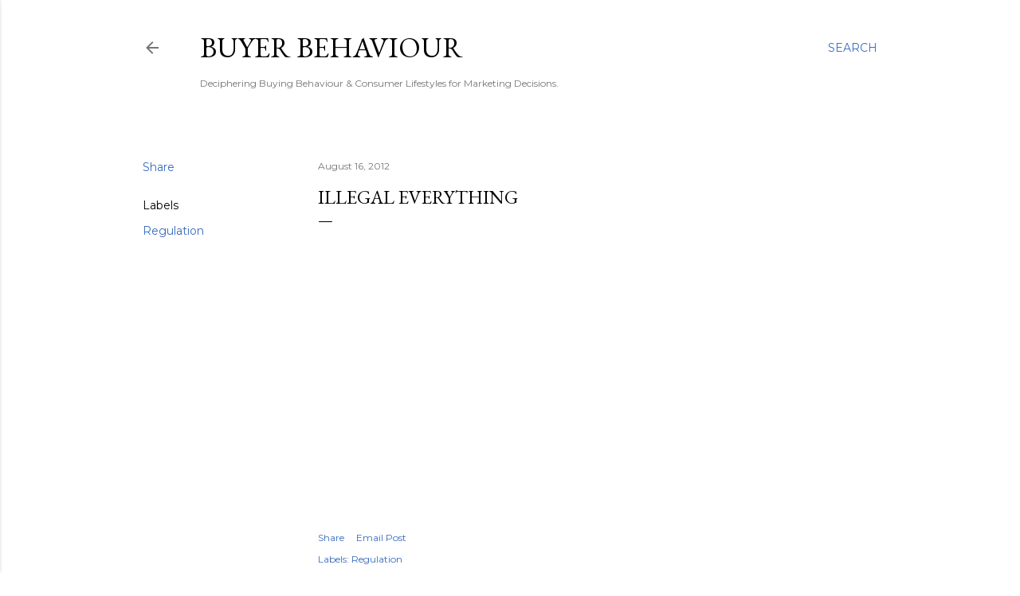

--- FILE ---
content_type: text/html; charset=UTF-8
request_url: http://www.buyerbehaviour.org/2012/08/illegal-everything.html
body_size: 56890
content:
<!DOCTYPE html>
<html dir='ltr' lang='en'>
<head>
<meta content='width=device-width, initial-scale=1' name='viewport'/>
<title>Illegal Everything</title>
<meta content='text/html; charset=UTF-8' http-equiv='Content-Type'/>
<!-- Chrome, Firefox OS and Opera -->
<meta content='#ffffff' name='theme-color'/>
<!-- Windows Phone -->
<meta content='#ffffff' name='msapplication-navbutton-color'/>
<meta content='blogger' name='generator'/>
<link href='http://www.buyerbehaviour.org/favicon.ico' rel='icon' type='image/x-icon'/>
<link href='http://www.buyerbehaviour.org/2012/08/illegal-everything.html' rel='canonical'/>
<link rel="alternate" type="application/atom+xml" title="Buyer Behaviour - Atom" href="http://www.buyerbehaviour.org/feeds/posts/default" />
<link rel="alternate" type="application/rss+xml" title="Buyer Behaviour - RSS" href="http://www.buyerbehaviour.org/feeds/posts/default?alt=rss" />
<link rel="service.post" type="application/atom+xml" title="Buyer Behaviour - Atom" href="https://www.blogger.com/feeds/122591567775649230/posts/default" />

<link rel="alternate" type="application/atom+xml" title="Buyer Behaviour - Atom" href="http://www.buyerbehaviour.org/feeds/7740697361802152481/comments/default" />
<!--Can't find substitution for tag [blog.ieCssRetrofitLinks]-->
<link href='https://i.ytimg.com/vi/nBiJB8YuDBQ/hqdefault.jpg' rel='image_src'/>
<meta content='http://www.buyerbehaviour.org/2012/08/illegal-everything.html' property='og:url'/>
<meta content='Illegal Everything' property='og:title'/>
<meta content='A Blog about consumer behavior and consumption that aids better marketing decision making.' property='og:description'/>
<meta content='https://lh3.googleusercontent.com/blogger_img_proxy/AEn0k_sTUr0JEIfylqRr-5FiGB3lZioKL8CWjt4XshKHdiiZciIoHhYYm3NshXaKACQbUZRltzOR_fbdOdbVXDCBh_exjba7D_tiTGGcfgZrHpx_T7Y0qA=w1200-h630-n-k-no-nu' property='og:image'/>
<style type='text/css'>@font-face{font-family:'EB Garamond';font-style:normal;font-weight:400;font-display:swap;src:url(//fonts.gstatic.com/s/ebgaramond/v32/SlGDmQSNjdsmc35JDF1K5E55YMjF_7DPuGi-6_RkCY9_WamXgHlIbvw.woff2)format('woff2');unicode-range:U+0460-052F,U+1C80-1C8A,U+20B4,U+2DE0-2DFF,U+A640-A69F,U+FE2E-FE2F;}@font-face{font-family:'EB Garamond';font-style:normal;font-weight:400;font-display:swap;src:url(//fonts.gstatic.com/s/ebgaramond/v32/SlGDmQSNjdsmc35JDF1K5E55YMjF_7DPuGi-6_RkAI9_WamXgHlIbvw.woff2)format('woff2');unicode-range:U+0301,U+0400-045F,U+0490-0491,U+04B0-04B1,U+2116;}@font-face{font-family:'EB Garamond';font-style:normal;font-weight:400;font-display:swap;src:url(//fonts.gstatic.com/s/ebgaramond/v32/SlGDmQSNjdsmc35JDF1K5E55YMjF_7DPuGi-6_RkCI9_WamXgHlIbvw.woff2)format('woff2');unicode-range:U+1F00-1FFF;}@font-face{font-family:'EB Garamond';font-style:normal;font-weight:400;font-display:swap;src:url(//fonts.gstatic.com/s/ebgaramond/v32/SlGDmQSNjdsmc35JDF1K5E55YMjF_7DPuGi-6_RkB49_WamXgHlIbvw.woff2)format('woff2');unicode-range:U+0370-0377,U+037A-037F,U+0384-038A,U+038C,U+038E-03A1,U+03A3-03FF;}@font-face{font-family:'EB Garamond';font-style:normal;font-weight:400;font-display:swap;src:url(//fonts.gstatic.com/s/ebgaramond/v32/SlGDmQSNjdsmc35JDF1K5E55YMjF_7DPuGi-6_RkC49_WamXgHlIbvw.woff2)format('woff2');unicode-range:U+0102-0103,U+0110-0111,U+0128-0129,U+0168-0169,U+01A0-01A1,U+01AF-01B0,U+0300-0301,U+0303-0304,U+0308-0309,U+0323,U+0329,U+1EA0-1EF9,U+20AB;}@font-face{font-family:'EB Garamond';font-style:normal;font-weight:400;font-display:swap;src:url(//fonts.gstatic.com/s/ebgaramond/v32/SlGDmQSNjdsmc35JDF1K5E55YMjF_7DPuGi-6_RkCo9_WamXgHlIbvw.woff2)format('woff2');unicode-range:U+0100-02BA,U+02BD-02C5,U+02C7-02CC,U+02CE-02D7,U+02DD-02FF,U+0304,U+0308,U+0329,U+1D00-1DBF,U+1E00-1E9F,U+1EF2-1EFF,U+2020,U+20A0-20AB,U+20AD-20C0,U+2113,U+2C60-2C7F,U+A720-A7FF;}@font-face{font-family:'EB Garamond';font-style:normal;font-weight:400;font-display:swap;src:url(//fonts.gstatic.com/s/ebgaramond/v32/SlGDmQSNjdsmc35JDF1K5E55YMjF_7DPuGi-6_RkBI9_WamXgHlI.woff2)format('woff2');unicode-range:U+0000-00FF,U+0131,U+0152-0153,U+02BB-02BC,U+02C6,U+02DA,U+02DC,U+0304,U+0308,U+0329,U+2000-206F,U+20AC,U+2122,U+2191,U+2193,U+2212,U+2215,U+FEFF,U+FFFD;}@font-face{font-family:'Lora';font-style:normal;font-weight:400;font-display:swap;src:url(//fonts.gstatic.com/s/lora/v37/0QI6MX1D_JOuGQbT0gvTJPa787weuxJMkq18ndeYxZ2JTg.woff2)format('woff2');unicode-range:U+0460-052F,U+1C80-1C8A,U+20B4,U+2DE0-2DFF,U+A640-A69F,U+FE2E-FE2F;}@font-face{font-family:'Lora';font-style:normal;font-weight:400;font-display:swap;src:url(//fonts.gstatic.com/s/lora/v37/0QI6MX1D_JOuGQbT0gvTJPa787weuxJFkq18ndeYxZ2JTg.woff2)format('woff2');unicode-range:U+0301,U+0400-045F,U+0490-0491,U+04B0-04B1,U+2116;}@font-face{font-family:'Lora';font-style:normal;font-weight:400;font-display:swap;src:url(//fonts.gstatic.com/s/lora/v37/0QI6MX1D_JOuGQbT0gvTJPa787weuxI9kq18ndeYxZ2JTg.woff2)format('woff2');unicode-range:U+0302-0303,U+0305,U+0307-0308,U+0310,U+0312,U+0315,U+031A,U+0326-0327,U+032C,U+032F-0330,U+0332-0333,U+0338,U+033A,U+0346,U+034D,U+0391-03A1,U+03A3-03A9,U+03B1-03C9,U+03D1,U+03D5-03D6,U+03F0-03F1,U+03F4-03F5,U+2016-2017,U+2034-2038,U+203C,U+2040,U+2043,U+2047,U+2050,U+2057,U+205F,U+2070-2071,U+2074-208E,U+2090-209C,U+20D0-20DC,U+20E1,U+20E5-20EF,U+2100-2112,U+2114-2115,U+2117-2121,U+2123-214F,U+2190,U+2192,U+2194-21AE,U+21B0-21E5,U+21F1-21F2,U+21F4-2211,U+2213-2214,U+2216-22FF,U+2308-230B,U+2310,U+2319,U+231C-2321,U+2336-237A,U+237C,U+2395,U+239B-23B7,U+23D0,U+23DC-23E1,U+2474-2475,U+25AF,U+25B3,U+25B7,U+25BD,U+25C1,U+25CA,U+25CC,U+25FB,U+266D-266F,U+27C0-27FF,U+2900-2AFF,U+2B0E-2B11,U+2B30-2B4C,U+2BFE,U+3030,U+FF5B,U+FF5D,U+1D400-1D7FF,U+1EE00-1EEFF;}@font-face{font-family:'Lora';font-style:normal;font-weight:400;font-display:swap;src:url(//fonts.gstatic.com/s/lora/v37/0QI6MX1D_JOuGQbT0gvTJPa787weuxIvkq18ndeYxZ2JTg.woff2)format('woff2');unicode-range:U+0001-000C,U+000E-001F,U+007F-009F,U+20DD-20E0,U+20E2-20E4,U+2150-218F,U+2190,U+2192,U+2194-2199,U+21AF,U+21E6-21F0,U+21F3,U+2218-2219,U+2299,U+22C4-22C6,U+2300-243F,U+2440-244A,U+2460-24FF,U+25A0-27BF,U+2800-28FF,U+2921-2922,U+2981,U+29BF,U+29EB,U+2B00-2BFF,U+4DC0-4DFF,U+FFF9-FFFB,U+10140-1018E,U+10190-1019C,U+101A0,U+101D0-101FD,U+102E0-102FB,U+10E60-10E7E,U+1D2C0-1D2D3,U+1D2E0-1D37F,U+1F000-1F0FF,U+1F100-1F1AD,U+1F1E6-1F1FF,U+1F30D-1F30F,U+1F315,U+1F31C,U+1F31E,U+1F320-1F32C,U+1F336,U+1F378,U+1F37D,U+1F382,U+1F393-1F39F,U+1F3A7-1F3A8,U+1F3AC-1F3AF,U+1F3C2,U+1F3C4-1F3C6,U+1F3CA-1F3CE,U+1F3D4-1F3E0,U+1F3ED,U+1F3F1-1F3F3,U+1F3F5-1F3F7,U+1F408,U+1F415,U+1F41F,U+1F426,U+1F43F,U+1F441-1F442,U+1F444,U+1F446-1F449,U+1F44C-1F44E,U+1F453,U+1F46A,U+1F47D,U+1F4A3,U+1F4B0,U+1F4B3,U+1F4B9,U+1F4BB,U+1F4BF,U+1F4C8-1F4CB,U+1F4D6,U+1F4DA,U+1F4DF,U+1F4E3-1F4E6,U+1F4EA-1F4ED,U+1F4F7,U+1F4F9-1F4FB,U+1F4FD-1F4FE,U+1F503,U+1F507-1F50B,U+1F50D,U+1F512-1F513,U+1F53E-1F54A,U+1F54F-1F5FA,U+1F610,U+1F650-1F67F,U+1F687,U+1F68D,U+1F691,U+1F694,U+1F698,U+1F6AD,U+1F6B2,U+1F6B9-1F6BA,U+1F6BC,U+1F6C6-1F6CF,U+1F6D3-1F6D7,U+1F6E0-1F6EA,U+1F6F0-1F6F3,U+1F6F7-1F6FC,U+1F700-1F7FF,U+1F800-1F80B,U+1F810-1F847,U+1F850-1F859,U+1F860-1F887,U+1F890-1F8AD,U+1F8B0-1F8BB,U+1F8C0-1F8C1,U+1F900-1F90B,U+1F93B,U+1F946,U+1F984,U+1F996,U+1F9E9,U+1FA00-1FA6F,U+1FA70-1FA7C,U+1FA80-1FA89,U+1FA8F-1FAC6,U+1FACE-1FADC,U+1FADF-1FAE9,U+1FAF0-1FAF8,U+1FB00-1FBFF;}@font-face{font-family:'Lora';font-style:normal;font-weight:400;font-display:swap;src:url(//fonts.gstatic.com/s/lora/v37/0QI6MX1D_JOuGQbT0gvTJPa787weuxJOkq18ndeYxZ2JTg.woff2)format('woff2');unicode-range:U+0102-0103,U+0110-0111,U+0128-0129,U+0168-0169,U+01A0-01A1,U+01AF-01B0,U+0300-0301,U+0303-0304,U+0308-0309,U+0323,U+0329,U+1EA0-1EF9,U+20AB;}@font-face{font-family:'Lora';font-style:normal;font-weight:400;font-display:swap;src:url(//fonts.gstatic.com/s/lora/v37/0QI6MX1D_JOuGQbT0gvTJPa787weuxJPkq18ndeYxZ2JTg.woff2)format('woff2');unicode-range:U+0100-02BA,U+02BD-02C5,U+02C7-02CC,U+02CE-02D7,U+02DD-02FF,U+0304,U+0308,U+0329,U+1D00-1DBF,U+1E00-1E9F,U+1EF2-1EFF,U+2020,U+20A0-20AB,U+20AD-20C0,U+2113,U+2C60-2C7F,U+A720-A7FF;}@font-face{font-family:'Lora';font-style:normal;font-weight:400;font-display:swap;src:url(//fonts.gstatic.com/s/lora/v37/0QI6MX1D_JOuGQbT0gvTJPa787weuxJBkq18ndeYxZ0.woff2)format('woff2');unicode-range:U+0000-00FF,U+0131,U+0152-0153,U+02BB-02BC,U+02C6,U+02DA,U+02DC,U+0304,U+0308,U+0329,U+2000-206F,U+20AC,U+2122,U+2191,U+2193,U+2212,U+2215,U+FEFF,U+FFFD;}@font-face{font-family:'Montserrat';font-style:normal;font-weight:400;font-display:swap;src:url(//fonts.gstatic.com/s/montserrat/v31/JTUSjIg1_i6t8kCHKm459WRhyyTh89ZNpQ.woff2)format('woff2');unicode-range:U+0460-052F,U+1C80-1C8A,U+20B4,U+2DE0-2DFF,U+A640-A69F,U+FE2E-FE2F;}@font-face{font-family:'Montserrat';font-style:normal;font-weight:400;font-display:swap;src:url(//fonts.gstatic.com/s/montserrat/v31/JTUSjIg1_i6t8kCHKm459W1hyyTh89ZNpQ.woff2)format('woff2');unicode-range:U+0301,U+0400-045F,U+0490-0491,U+04B0-04B1,U+2116;}@font-face{font-family:'Montserrat';font-style:normal;font-weight:400;font-display:swap;src:url(//fonts.gstatic.com/s/montserrat/v31/JTUSjIg1_i6t8kCHKm459WZhyyTh89ZNpQ.woff2)format('woff2');unicode-range:U+0102-0103,U+0110-0111,U+0128-0129,U+0168-0169,U+01A0-01A1,U+01AF-01B0,U+0300-0301,U+0303-0304,U+0308-0309,U+0323,U+0329,U+1EA0-1EF9,U+20AB;}@font-face{font-family:'Montserrat';font-style:normal;font-weight:400;font-display:swap;src:url(//fonts.gstatic.com/s/montserrat/v31/JTUSjIg1_i6t8kCHKm459WdhyyTh89ZNpQ.woff2)format('woff2');unicode-range:U+0100-02BA,U+02BD-02C5,U+02C7-02CC,U+02CE-02D7,U+02DD-02FF,U+0304,U+0308,U+0329,U+1D00-1DBF,U+1E00-1E9F,U+1EF2-1EFF,U+2020,U+20A0-20AB,U+20AD-20C0,U+2113,U+2C60-2C7F,U+A720-A7FF;}@font-face{font-family:'Montserrat';font-style:normal;font-weight:400;font-display:swap;src:url(//fonts.gstatic.com/s/montserrat/v31/JTUSjIg1_i6t8kCHKm459WlhyyTh89Y.woff2)format('woff2');unicode-range:U+0000-00FF,U+0131,U+0152-0153,U+02BB-02BC,U+02C6,U+02DA,U+02DC,U+0304,U+0308,U+0329,U+2000-206F,U+20AC,U+2122,U+2191,U+2193,U+2212,U+2215,U+FEFF,U+FFFD;}@font-face{font-family:'Montserrat';font-style:normal;font-weight:700;font-display:swap;src:url(//fonts.gstatic.com/s/montserrat/v31/JTUSjIg1_i6t8kCHKm459WRhyyTh89ZNpQ.woff2)format('woff2');unicode-range:U+0460-052F,U+1C80-1C8A,U+20B4,U+2DE0-2DFF,U+A640-A69F,U+FE2E-FE2F;}@font-face{font-family:'Montserrat';font-style:normal;font-weight:700;font-display:swap;src:url(//fonts.gstatic.com/s/montserrat/v31/JTUSjIg1_i6t8kCHKm459W1hyyTh89ZNpQ.woff2)format('woff2');unicode-range:U+0301,U+0400-045F,U+0490-0491,U+04B0-04B1,U+2116;}@font-face{font-family:'Montserrat';font-style:normal;font-weight:700;font-display:swap;src:url(//fonts.gstatic.com/s/montserrat/v31/JTUSjIg1_i6t8kCHKm459WZhyyTh89ZNpQ.woff2)format('woff2');unicode-range:U+0102-0103,U+0110-0111,U+0128-0129,U+0168-0169,U+01A0-01A1,U+01AF-01B0,U+0300-0301,U+0303-0304,U+0308-0309,U+0323,U+0329,U+1EA0-1EF9,U+20AB;}@font-face{font-family:'Montserrat';font-style:normal;font-weight:700;font-display:swap;src:url(//fonts.gstatic.com/s/montserrat/v31/JTUSjIg1_i6t8kCHKm459WdhyyTh89ZNpQ.woff2)format('woff2');unicode-range:U+0100-02BA,U+02BD-02C5,U+02C7-02CC,U+02CE-02D7,U+02DD-02FF,U+0304,U+0308,U+0329,U+1D00-1DBF,U+1E00-1E9F,U+1EF2-1EFF,U+2020,U+20A0-20AB,U+20AD-20C0,U+2113,U+2C60-2C7F,U+A720-A7FF;}@font-face{font-family:'Montserrat';font-style:normal;font-weight:700;font-display:swap;src:url(//fonts.gstatic.com/s/montserrat/v31/JTUSjIg1_i6t8kCHKm459WlhyyTh89Y.woff2)format('woff2');unicode-range:U+0000-00FF,U+0131,U+0152-0153,U+02BB-02BC,U+02C6,U+02DA,U+02DC,U+0304,U+0308,U+0329,U+2000-206F,U+20AC,U+2122,U+2191,U+2193,U+2212,U+2215,U+FEFF,U+FFFD;}@font-face{font-family:'Roboto';font-style:normal;font-weight:400;font-stretch:100%;font-display:swap;src:url(//fonts.gstatic.com/s/roboto/v50/KFOMCnqEu92Fr1ME7kSn66aGLdTylUAMQXC89YmC2DPNWubEbVmZiAr0klQmz24O0g.woff2)format('woff2');unicode-range:U+0460-052F,U+1C80-1C8A,U+20B4,U+2DE0-2DFF,U+A640-A69F,U+FE2E-FE2F;}@font-face{font-family:'Roboto';font-style:normal;font-weight:400;font-stretch:100%;font-display:swap;src:url(//fonts.gstatic.com/s/roboto/v50/KFOMCnqEu92Fr1ME7kSn66aGLdTylUAMQXC89YmC2DPNWubEbVmQiAr0klQmz24O0g.woff2)format('woff2');unicode-range:U+0301,U+0400-045F,U+0490-0491,U+04B0-04B1,U+2116;}@font-face{font-family:'Roboto';font-style:normal;font-weight:400;font-stretch:100%;font-display:swap;src:url(//fonts.gstatic.com/s/roboto/v50/KFOMCnqEu92Fr1ME7kSn66aGLdTylUAMQXC89YmC2DPNWubEbVmYiAr0klQmz24O0g.woff2)format('woff2');unicode-range:U+1F00-1FFF;}@font-face{font-family:'Roboto';font-style:normal;font-weight:400;font-stretch:100%;font-display:swap;src:url(//fonts.gstatic.com/s/roboto/v50/KFOMCnqEu92Fr1ME7kSn66aGLdTylUAMQXC89YmC2DPNWubEbVmXiAr0klQmz24O0g.woff2)format('woff2');unicode-range:U+0370-0377,U+037A-037F,U+0384-038A,U+038C,U+038E-03A1,U+03A3-03FF;}@font-face{font-family:'Roboto';font-style:normal;font-weight:400;font-stretch:100%;font-display:swap;src:url(//fonts.gstatic.com/s/roboto/v50/KFOMCnqEu92Fr1ME7kSn66aGLdTylUAMQXC89YmC2DPNWubEbVnoiAr0klQmz24O0g.woff2)format('woff2');unicode-range:U+0302-0303,U+0305,U+0307-0308,U+0310,U+0312,U+0315,U+031A,U+0326-0327,U+032C,U+032F-0330,U+0332-0333,U+0338,U+033A,U+0346,U+034D,U+0391-03A1,U+03A3-03A9,U+03B1-03C9,U+03D1,U+03D5-03D6,U+03F0-03F1,U+03F4-03F5,U+2016-2017,U+2034-2038,U+203C,U+2040,U+2043,U+2047,U+2050,U+2057,U+205F,U+2070-2071,U+2074-208E,U+2090-209C,U+20D0-20DC,U+20E1,U+20E5-20EF,U+2100-2112,U+2114-2115,U+2117-2121,U+2123-214F,U+2190,U+2192,U+2194-21AE,U+21B0-21E5,U+21F1-21F2,U+21F4-2211,U+2213-2214,U+2216-22FF,U+2308-230B,U+2310,U+2319,U+231C-2321,U+2336-237A,U+237C,U+2395,U+239B-23B7,U+23D0,U+23DC-23E1,U+2474-2475,U+25AF,U+25B3,U+25B7,U+25BD,U+25C1,U+25CA,U+25CC,U+25FB,U+266D-266F,U+27C0-27FF,U+2900-2AFF,U+2B0E-2B11,U+2B30-2B4C,U+2BFE,U+3030,U+FF5B,U+FF5D,U+1D400-1D7FF,U+1EE00-1EEFF;}@font-face{font-family:'Roboto';font-style:normal;font-weight:400;font-stretch:100%;font-display:swap;src:url(//fonts.gstatic.com/s/roboto/v50/KFOMCnqEu92Fr1ME7kSn66aGLdTylUAMQXC89YmC2DPNWubEbVn6iAr0klQmz24O0g.woff2)format('woff2');unicode-range:U+0001-000C,U+000E-001F,U+007F-009F,U+20DD-20E0,U+20E2-20E4,U+2150-218F,U+2190,U+2192,U+2194-2199,U+21AF,U+21E6-21F0,U+21F3,U+2218-2219,U+2299,U+22C4-22C6,U+2300-243F,U+2440-244A,U+2460-24FF,U+25A0-27BF,U+2800-28FF,U+2921-2922,U+2981,U+29BF,U+29EB,U+2B00-2BFF,U+4DC0-4DFF,U+FFF9-FFFB,U+10140-1018E,U+10190-1019C,U+101A0,U+101D0-101FD,U+102E0-102FB,U+10E60-10E7E,U+1D2C0-1D2D3,U+1D2E0-1D37F,U+1F000-1F0FF,U+1F100-1F1AD,U+1F1E6-1F1FF,U+1F30D-1F30F,U+1F315,U+1F31C,U+1F31E,U+1F320-1F32C,U+1F336,U+1F378,U+1F37D,U+1F382,U+1F393-1F39F,U+1F3A7-1F3A8,U+1F3AC-1F3AF,U+1F3C2,U+1F3C4-1F3C6,U+1F3CA-1F3CE,U+1F3D4-1F3E0,U+1F3ED,U+1F3F1-1F3F3,U+1F3F5-1F3F7,U+1F408,U+1F415,U+1F41F,U+1F426,U+1F43F,U+1F441-1F442,U+1F444,U+1F446-1F449,U+1F44C-1F44E,U+1F453,U+1F46A,U+1F47D,U+1F4A3,U+1F4B0,U+1F4B3,U+1F4B9,U+1F4BB,U+1F4BF,U+1F4C8-1F4CB,U+1F4D6,U+1F4DA,U+1F4DF,U+1F4E3-1F4E6,U+1F4EA-1F4ED,U+1F4F7,U+1F4F9-1F4FB,U+1F4FD-1F4FE,U+1F503,U+1F507-1F50B,U+1F50D,U+1F512-1F513,U+1F53E-1F54A,U+1F54F-1F5FA,U+1F610,U+1F650-1F67F,U+1F687,U+1F68D,U+1F691,U+1F694,U+1F698,U+1F6AD,U+1F6B2,U+1F6B9-1F6BA,U+1F6BC,U+1F6C6-1F6CF,U+1F6D3-1F6D7,U+1F6E0-1F6EA,U+1F6F0-1F6F3,U+1F6F7-1F6FC,U+1F700-1F7FF,U+1F800-1F80B,U+1F810-1F847,U+1F850-1F859,U+1F860-1F887,U+1F890-1F8AD,U+1F8B0-1F8BB,U+1F8C0-1F8C1,U+1F900-1F90B,U+1F93B,U+1F946,U+1F984,U+1F996,U+1F9E9,U+1FA00-1FA6F,U+1FA70-1FA7C,U+1FA80-1FA89,U+1FA8F-1FAC6,U+1FACE-1FADC,U+1FADF-1FAE9,U+1FAF0-1FAF8,U+1FB00-1FBFF;}@font-face{font-family:'Roboto';font-style:normal;font-weight:400;font-stretch:100%;font-display:swap;src:url(//fonts.gstatic.com/s/roboto/v50/KFOMCnqEu92Fr1ME7kSn66aGLdTylUAMQXC89YmC2DPNWubEbVmbiAr0klQmz24O0g.woff2)format('woff2');unicode-range:U+0102-0103,U+0110-0111,U+0128-0129,U+0168-0169,U+01A0-01A1,U+01AF-01B0,U+0300-0301,U+0303-0304,U+0308-0309,U+0323,U+0329,U+1EA0-1EF9,U+20AB;}@font-face{font-family:'Roboto';font-style:normal;font-weight:400;font-stretch:100%;font-display:swap;src:url(//fonts.gstatic.com/s/roboto/v50/KFOMCnqEu92Fr1ME7kSn66aGLdTylUAMQXC89YmC2DPNWubEbVmaiAr0klQmz24O0g.woff2)format('woff2');unicode-range:U+0100-02BA,U+02BD-02C5,U+02C7-02CC,U+02CE-02D7,U+02DD-02FF,U+0304,U+0308,U+0329,U+1D00-1DBF,U+1E00-1E9F,U+1EF2-1EFF,U+2020,U+20A0-20AB,U+20AD-20C0,U+2113,U+2C60-2C7F,U+A720-A7FF;}@font-face{font-family:'Roboto';font-style:normal;font-weight:400;font-stretch:100%;font-display:swap;src:url(//fonts.gstatic.com/s/roboto/v50/KFOMCnqEu92Fr1ME7kSn66aGLdTylUAMQXC89YmC2DPNWubEbVmUiAr0klQmz24.woff2)format('woff2');unicode-range:U+0000-00FF,U+0131,U+0152-0153,U+02BB-02BC,U+02C6,U+02DA,U+02DC,U+0304,U+0308,U+0329,U+2000-206F,U+20AC,U+2122,U+2191,U+2193,U+2212,U+2215,U+FEFF,U+FFFD;}</style>
<style id='page-skin-1' type='text/css'><!--
/*! normalize.css v3.0.1 | MIT License | git.io/normalize */html{font-family:sans-serif;-ms-text-size-adjust:100%;-webkit-text-size-adjust:100%}body{margin:0}article,aside,details,figcaption,figure,footer,header,hgroup,main,nav,section,summary{display:block}audio,canvas,progress,video{display:inline-block;vertical-align:baseline}audio:not([controls]){display:none;height:0}[hidden],template{display:none}a{background:transparent}a:active,a:hover{outline:0}abbr[title]{border-bottom:1px dotted}b,strong{font-weight:bold}dfn{font-style:italic}h1{font-size:2em;margin:.67em 0}mark{background:#ff0;color:#000}small{font-size:80%}sub,sup{font-size:75%;line-height:0;position:relative;vertical-align:baseline}sup{top:-0.5em}sub{bottom:-0.25em}img{border:0}svg:not(:root){overflow:hidden}figure{margin:1em 40px}hr{-moz-box-sizing:content-box;box-sizing:content-box;height:0}pre{overflow:auto}code,kbd,pre,samp{font-family:monospace,monospace;font-size:1em}button,input,optgroup,select,textarea{color:inherit;font:inherit;margin:0}button{overflow:visible}button,select{text-transform:none}button,html input[type="button"],input[type="reset"],input[type="submit"]{-webkit-appearance:button;cursor:pointer}button[disabled],html input[disabled]{cursor:default}button::-moz-focus-inner,input::-moz-focus-inner{border:0;padding:0}input{line-height:normal}input[type="checkbox"],input[type="radio"]{box-sizing:border-box;padding:0}input[type="number"]::-webkit-inner-spin-button,input[type="number"]::-webkit-outer-spin-button{height:auto}input[type="search"]{-webkit-appearance:textfield;-moz-box-sizing:content-box;-webkit-box-sizing:content-box;box-sizing:content-box}input[type="search"]::-webkit-search-cancel-button,input[type="search"]::-webkit-search-decoration{-webkit-appearance:none}fieldset{border:1px solid #c0c0c0;margin:0 2px;padding:.35em .625em .75em}legend{border:0;padding:0}textarea{overflow:auto}optgroup{font-weight:bold}table{border-collapse:collapse;border-spacing:0}td,th{padding:0}
/*!************************************************
* Blogger Template Style
* Name: Soho
**************************************************/
body{
overflow-wrap:break-word;
word-break:break-word;
word-wrap:break-word
}
.hidden{
display:none
}
.invisible{
visibility:hidden
}
.container::after,.float-container::after{
clear:both;
content:"";
display:table
}
.clearboth{
clear:both
}
#comments .comment .comment-actions,.subscribe-popup .FollowByEmail .follow-by-email-submit{
background:0 0;
border:0;
box-shadow:none;
color:#376bbe;
cursor:pointer;
font-size:14px;
font-weight:700;
outline:0;
text-decoration:none;
text-transform:uppercase;
width:auto
}
.dim-overlay{
background-color:rgba(0,0,0,.54);
height:100vh;
left:0;
position:fixed;
top:0;
width:100%
}
#sharing-dim-overlay{
background-color:transparent
}
input::-ms-clear{
display:none
}
.blogger-logo,.svg-icon-24.blogger-logo{
fill:#ff9800;
opacity:1
}
.loading-spinner-large{
-webkit-animation:mspin-rotate 1.568s infinite linear;
animation:mspin-rotate 1.568s infinite linear;
height:48px;
overflow:hidden;
position:absolute;
width:48px;
z-index:200
}
.loading-spinner-large>div{
-webkit-animation:mspin-revrot 5332ms infinite steps(4);
animation:mspin-revrot 5332ms infinite steps(4)
}
.loading-spinner-large>div>div{
-webkit-animation:mspin-singlecolor-large-film 1333ms infinite steps(81);
animation:mspin-singlecolor-large-film 1333ms infinite steps(81);
background-size:100%;
height:48px;
width:3888px
}
.mspin-black-large>div>div,.mspin-grey_54-large>div>div{
background-image:url(https://www.blogblog.com/indie/mspin_black_large.svg)
}
.mspin-white-large>div>div{
background-image:url(https://www.blogblog.com/indie/mspin_white_large.svg)
}
.mspin-grey_54-large{
opacity:.54
}
@-webkit-keyframes mspin-singlecolor-large-film{
from{
-webkit-transform:translateX(0);
transform:translateX(0)
}
to{
-webkit-transform:translateX(-3888px);
transform:translateX(-3888px)
}
}
@keyframes mspin-singlecolor-large-film{
from{
-webkit-transform:translateX(0);
transform:translateX(0)
}
to{
-webkit-transform:translateX(-3888px);
transform:translateX(-3888px)
}
}
@-webkit-keyframes mspin-rotate{
from{
-webkit-transform:rotate(0);
transform:rotate(0)
}
to{
-webkit-transform:rotate(360deg);
transform:rotate(360deg)
}
}
@keyframes mspin-rotate{
from{
-webkit-transform:rotate(0);
transform:rotate(0)
}
to{
-webkit-transform:rotate(360deg);
transform:rotate(360deg)
}
}
@-webkit-keyframes mspin-revrot{
from{
-webkit-transform:rotate(0);
transform:rotate(0)
}
to{
-webkit-transform:rotate(-360deg);
transform:rotate(-360deg)
}
}
@keyframes mspin-revrot{
from{
-webkit-transform:rotate(0);
transform:rotate(0)
}
to{
-webkit-transform:rotate(-360deg);
transform:rotate(-360deg)
}
}
.skip-navigation{
background-color:#fff;
box-sizing:border-box;
color:#000;
display:block;
height:0;
left:0;
line-height:50px;
overflow:hidden;
padding-top:0;
position:fixed;
text-align:center;
top:0;
-webkit-transition:box-shadow .3s,height .3s,padding-top .3s;
transition:box-shadow .3s,height .3s,padding-top .3s;
width:100%;
z-index:900
}
.skip-navigation:focus{
box-shadow:0 4px 5px 0 rgba(0,0,0,.14),0 1px 10px 0 rgba(0,0,0,.12),0 2px 4px -1px rgba(0,0,0,.2);
height:50px
}
#main{
outline:0
}
.main-heading{
position:absolute;
clip:rect(1px,1px,1px,1px);
padding:0;
border:0;
height:1px;
width:1px;
overflow:hidden
}
.Attribution{
margin-top:1em;
text-align:center
}
.Attribution .blogger img,.Attribution .blogger svg{
vertical-align:bottom
}
.Attribution .blogger img{
margin-right:.5em
}
.Attribution div{
line-height:24px;
margin-top:.5em
}
.Attribution .copyright,.Attribution .image-attribution{
font-size:.7em;
margin-top:1.5em
}
.BLOG_mobile_video_class{
display:none
}
.bg-photo{
background-attachment:scroll!important
}
body .CSS_LIGHTBOX{
z-index:900
}
.extendable .show-less,.extendable .show-more{
border-color:#376bbe;
color:#376bbe;
margin-top:8px
}
.extendable .show-less.hidden,.extendable .show-more.hidden{
display:none
}
.inline-ad{
display:none;
max-width:100%;
overflow:hidden
}
.adsbygoogle{
display:block
}
#cookieChoiceInfo{
bottom:0;
top:auto
}
iframe.b-hbp-video{
border:0
}
.post-body img{
max-width:100%
}
.post-body iframe{
max-width:100%
}
.post-body a[imageanchor="1"]{
display:inline-block
}
.byline{
margin-right:1em
}
.byline:last-child{
margin-right:0
}
.link-copied-dialog{
max-width:520px;
outline:0
}
.link-copied-dialog .modal-dialog-buttons{
margin-top:8px
}
.link-copied-dialog .goog-buttonset-default{
background:0 0;
border:0
}
.link-copied-dialog .goog-buttonset-default:focus{
outline:0
}
.paging-control-container{
margin-bottom:16px
}
.paging-control-container .paging-control{
display:inline-block
}
.paging-control-container .comment-range-text::after,.paging-control-container .paging-control{
color:#376bbe
}
.paging-control-container .comment-range-text,.paging-control-container .paging-control{
margin-right:8px
}
.paging-control-container .comment-range-text::after,.paging-control-container .paging-control::after{
content:"\b7";
cursor:default;
padding-left:8px;
pointer-events:none
}
.paging-control-container .comment-range-text:last-child::after,.paging-control-container .paging-control:last-child::after{
content:none
}
.byline.reactions iframe{
height:20px
}
.b-notification{
color:#000;
background-color:#fff;
border-bottom:solid 1px #000;
box-sizing:border-box;
padding:16px 32px;
text-align:center
}
.b-notification.visible{
-webkit-transition:margin-top .3s cubic-bezier(.4,0,.2,1);
transition:margin-top .3s cubic-bezier(.4,0,.2,1)
}
.b-notification.invisible{
position:absolute
}
.b-notification-close{
position:absolute;
right:8px;
top:8px
}
.no-posts-message{
line-height:40px;
text-align:center
}
@media screen and (max-width:1162px){
body.item-view .post-body a[imageanchor="1"][style*="float: left;"],body.item-view .post-body a[imageanchor="1"][style*="float: right;"]{
float:none!important;
clear:none!important
}
body.item-view .post-body a[imageanchor="1"] img{
display:block;
height:auto;
margin:0 auto
}
body.item-view .post-body>.separator:first-child>a[imageanchor="1"]:first-child{
margin-top:20px
}
.post-body a[imageanchor]{
display:block
}
body.item-view .post-body a[imageanchor="1"]{
margin-left:0!important;
margin-right:0!important
}
body.item-view .post-body a[imageanchor="1"]+a[imageanchor="1"]{
margin-top:16px
}
}
.item-control{
display:none
}
#comments{
border-top:1px dashed rgba(0,0,0,.54);
margin-top:20px;
padding:20px
}
#comments .comment-thread ol{
margin:0;
padding-left:0;
padding-left:0
}
#comments .comment .comment-replybox-single,#comments .comment-thread .comment-replies{
margin-left:60px
}
#comments .comment-thread .thread-count{
display:none
}
#comments .comment{
list-style-type:none;
padding:0 0 30px;
position:relative
}
#comments .comment .comment{
padding-bottom:8px
}
.comment .avatar-image-container{
position:absolute
}
.comment .avatar-image-container img{
border-radius:50%
}
.avatar-image-container svg,.comment .avatar-image-container .avatar-icon{
border-radius:50%;
border:solid 1px #000000;
box-sizing:border-box;
fill:#000000;
height:35px;
margin:0;
padding:7px;
width:35px
}
.comment .comment-block{
margin-top:10px;
margin-left:60px;
padding-bottom:0
}
#comments .comment-author-header-wrapper{
margin-left:40px
}
#comments .comment .thread-expanded .comment-block{
padding-bottom:20px
}
#comments .comment .comment-header .user,#comments .comment .comment-header .user a{
color:#000000;
font-style:normal;
font-weight:700
}
#comments .comment .comment-actions{
bottom:0;
margin-bottom:15px;
position:absolute
}
#comments .comment .comment-actions>*{
margin-right:8px
}
#comments .comment .comment-header .datetime{
bottom:0;
color:rgba(0, 0, 0, 0.54);
display:inline-block;
font-size:13px;
font-style:italic;
margin-left:8px
}
#comments .comment .comment-footer .comment-timestamp a,#comments .comment .comment-header .datetime a{
color:rgba(0, 0, 0, 0.54)
}
#comments .comment .comment-content,.comment .comment-body{
margin-top:12px;
word-break:break-word
}
.comment-body{
margin-bottom:12px
}
#comments.embed[data-num-comments="0"]{
border:0;
margin-top:0;
padding-top:0
}
#comments.embed[data-num-comments="0"] #comment-post-message,#comments.embed[data-num-comments="0"] div.comment-form>p,#comments.embed[data-num-comments="0"] p.comment-footer{
display:none
}
#comment-editor-src{
display:none
}
.comments .comments-content .loadmore.loaded{
max-height:0;
opacity:0;
overflow:hidden
}
.extendable .remaining-items{
height:0;
overflow:hidden;
-webkit-transition:height .3s cubic-bezier(.4,0,.2,1);
transition:height .3s cubic-bezier(.4,0,.2,1)
}
.extendable .remaining-items.expanded{
height:auto
}
.svg-icon-24,.svg-icon-24-button{
cursor:pointer;
height:24px;
width:24px;
min-width:24px
}
.touch-icon{
margin:-12px;
padding:12px
}
.touch-icon:active,.touch-icon:focus{
background-color:rgba(153,153,153,.4);
border-radius:50%
}
svg:not(:root).touch-icon{
overflow:visible
}
html[dir=rtl] .rtl-reversible-icon{
-webkit-transform:scaleX(-1);
-ms-transform:scaleX(-1);
transform:scaleX(-1)
}
.svg-icon-24-button,.touch-icon-button{
background:0 0;
border:0;
margin:0;
outline:0;
padding:0
}
.touch-icon-button .touch-icon:active,.touch-icon-button .touch-icon:focus{
background-color:transparent
}
.touch-icon-button:active .touch-icon,.touch-icon-button:focus .touch-icon{
background-color:rgba(153,153,153,.4);
border-radius:50%
}
.Profile .default-avatar-wrapper .avatar-icon{
border-radius:50%;
border:solid 1px #000000;
box-sizing:border-box;
fill:#000000;
margin:0
}
.Profile .individual .default-avatar-wrapper .avatar-icon{
padding:25px
}
.Profile .individual .avatar-icon,.Profile .individual .profile-img{
height:120px;
width:120px
}
.Profile .team .default-avatar-wrapper .avatar-icon{
padding:8px
}
.Profile .team .avatar-icon,.Profile .team .default-avatar-wrapper,.Profile .team .profile-img{
height:40px;
width:40px
}
.snippet-container{
margin:0;
position:relative;
overflow:hidden
}
.snippet-fade{
bottom:0;
box-sizing:border-box;
position:absolute;
width:96px
}
.snippet-fade{
right:0
}
.snippet-fade:after{
content:"\2026"
}
.snippet-fade:after{
float:right
}
.centered-top-container.sticky{
left:0;
position:fixed;
right:0;
top:0;
width:auto;
z-index:50;
-webkit-transition-property:opacity,-webkit-transform;
transition-property:opacity,-webkit-transform;
transition-property:transform,opacity;
transition-property:transform,opacity,-webkit-transform;
-webkit-transition-duration:.2s;
transition-duration:.2s;
-webkit-transition-timing-function:cubic-bezier(.4,0,.2,1);
transition-timing-function:cubic-bezier(.4,0,.2,1)
}
.centered-top-placeholder{
display:none
}
.collapsed-header .centered-top-placeholder{
display:block
}
.centered-top-container .Header .replaced h1,.centered-top-placeholder .Header .replaced h1{
display:none
}
.centered-top-container.sticky .Header .replaced h1{
display:block
}
.centered-top-container.sticky .Header .header-widget{
background:0 0
}
.centered-top-container.sticky .Header .header-image-wrapper{
display:none
}
.centered-top-container img,.centered-top-placeholder img{
max-width:100%
}
.collapsible{
-webkit-transition:height .3s cubic-bezier(.4,0,.2,1);
transition:height .3s cubic-bezier(.4,0,.2,1)
}
.collapsible,.collapsible>summary{
display:block;
overflow:hidden
}
.collapsible>:not(summary){
display:none
}
.collapsible[open]>:not(summary){
display:block
}
.collapsible:focus,.collapsible>summary:focus{
outline:0
}
.collapsible>summary{
cursor:pointer;
display:block;
padding:0
}
.collapsible:focus>summary,.collapsible>summary:focus{
background-color:transparent
}
.collapsible>summary::-webkit-details-marker{
display:none
}
.collapsible-title{
-webkit-box-align:center;
-webkit-align-items:center;
-ms-flex-align:center;
align-items:center;
display:-webkit-box;
display:-webkit-flex;
display:-ms-flexbox;
display:flex
}
.collapsible-title .title{
-webkit-box-flex:1;
-webkit-flex:1 1 auto;
-ms-flex:1 1 auto;
flex:1 1 auto;
-webkit-box-ordinal-group:1;
-webkit-order:0;
-ms-flex-order:0;
order:0;
overflow:hidden;
text-overflow:ellipsis;
white-space:nowrap
}
.collapsible-title .chevron-down,.collapsible[open] .collapsible-title .chevron-up{
display:block
}
.collapsible-title .chevron-up,.collapsible[open] .collapsible-title .chevron-down{
display:none
}
.flat-button{
cursor:pointer;
display:inline-block;
font-weight:700;
text-transform:uppercase;
border-radius:2px;
padding:8px;
margin:-8px
}
.flat-icon-button{
background:0 0;
border:0;
margin:0;
outline:0;
padding:0;
margin:-12px;
padding:12px;
cursor:pointer;
box-sizing:content-box;
display:inline-block;
line-height:0
}
.flat-icon-button,.flat-icon-button .splash-wrapper{
border-radius:50%
}
.flat-icon-button .splash.animate{
-webkit-animation-duration:.3s;
animation-duration:.3s
}
.overflowable-container{
max-height:28px;
overflow:hidden;
position:relative
}
.overflow-button{
cursor:pointer
}
#overflowable-dim-overlay{
background:0 0
}
.overflow-popup{
box-shadow:0 2px 2px 0 rgba(0,0,0,.14),0 3px 1px -2px rgba(0,0,0,.2),0 1px 5px 0 rgba(0,0,0,.12);
background-color:#ffffff;
left:0;
max-width:calc(100% - 32px);
position:absolute;
top:0;
visibility:hidden;
z-index:101
}
.overflow-popup ul{
list-style:none
}
.overflow-popup .tabs li,.overflow-popup li{
display:block;
height:auto
}
.overflow-popup .tabs li{
padding-left:0;
padding-right:0
}
.overflow-button.hidden,.overflow-popup .tabs li.hidden,.overflow-popup li.hidden{
display:none
}
.search{
display:-webkit-box;
display:-webkit-flex;
display:-ms-flexbox;
display:flex;
line-height:24px;
width:24px
}
.search.focused{
width:100%
}
.search.focused .section{
width:100%
}
.search form{
z-index:101
}
.search h3{
display:none
}
.search form{
display:-webkit-box;
display:-webkit-flex;
display:-ms-flexbox;
display:flex;
-webkit-box-flex:1;
-webkit-flex:1 0 0;
-ms-flex:1 0 0px;
flex:1 0 0;
border-bottom:solid 1px transparent;
padding-bottom:8px
}
.search form>*{
display:none
}
.search.focused form>*{
display:block
}
.search .search-input label{
display:none
}
.centered-top-placeholder.cloned .search form{
z-index:30
}
.search.focused form{
border-color:rgba(0, 0, 0, 0.54);
position:relative;
width:auto
}
.collapsed-header .centered-top-container .search.focused form{
border-bottom-color:transparent
}
.search-expand{
-webkit-box-flex:0;
-webkit-flex:0 0 auto;
-ms-flex:0 0 auto;
flex:0 0 auto
}
.search-expand-text{
display:none
}
.search-close{
display:inline;
vertical-align:middle
}
.search-input{
-webkit-box-flex:1;
-webkit-flex:1 0 1px;
-ms-flex:1 0 1px;
flex:1 0 1px
}
.search-input input{
background:0 0;
border:0;
box-sizing:border-box;
color:rgba(0, 0, 0, 0.54);
display:inline-block;
outline:0;
width:calc(100% - 48px)
}
.search-input input.no-cursor{
color:transparent;
text-shadow:0 0 0 rgba(0, 0, 0, 0.54)
}
.collapsed-header .centered-top-container .search-action,.collapsed-header .centered-top-container .search-input input{
color:rgba(0, 0, 0, 0.54)
}
.collapsed-header .centered-top-container .search-input input.no-cursor{
color:transparent;
text-shadow:0 0 0 rgba(0, 0, 0, 0.54)
}
.collapsed-header .centered-top-container .search-input input.no-cursor:focus,.search-input input.no-cursor:focus{
outline:0
}
.search-focused>*{
visibility:hidden
}
.search-focused .search,.search-focused .search-icon{
visibility:visible
}
.search.focused .search-action{
display:block
}
.search.focused .search-action:disabled{
opacity:.3
}
.widget.Sharing .sharing-button{
display:none
}
.widget.Sharing .sharing-buttons li{
padding:0
}
.widget.Sharing .sharing-buttons li span{
display:none
}
.post-share-buttons{
position:relative
}
.centered-bottom .share-buttons .svg-icon-24,.share-buttons .svg-icon-24{
fill:#000000
}
.sharing-open.touch-icon-button:active .touch-icon,.sharing-open.touch-icon-button:focus .touch-icon{
background-color:transparent
}
.share-buttons{
background-color:#ffffff;
border-radius:2px;
box-shadow:0 2px 2px 0 rgba(0,0,0,.14),0 3px 1px -2px rgba(0,0,0,.2),0 1px 5px 0 rgba(0,0,0,.12);
color:#000000;
list-style:none;
margin:0;
padding:8px 0;
position:absolute;
top:-11px;
min-width:200px;
z-index:101
}
.share-buttons.hidden{
display:none
}
.sharing-button{
background:0 0;
border:0;
margin:0;
outline:0;
padding:0;
cursor:pointer
}
.share-buttons li{
margin:0;
height:48px
}
.share-buttons li:last-child{
margin-bottom:0
}
.share-buttons li .sharing-platform-button{
box-sizing:border-box;
cursor:pointer;
display:block;
height:100%;
margin-bottom:0;
padding:0 16px;
position:relative;
width:100%
}
.share-buttons li .sharing-platform-button:focus,.share-buttons li .sharing-platform-button:hover{
background-color:rgba(128,128,128,.1);
outline:0
}
.share-buttons li svg[class*=" sharing-"],.share-buttons li svg[class^=sharing-]{
position:absolute;
top:10px
}
.share-buttons li span.sharing-platform-button{
position:relative;
top:0
}
.share-buttons li .platform-sharing-text{
display:block;
font-size:16px;
line-height:48px;
white-space:nowrap
}
.share-buttons li .platform-sharing-text{
margin-left:56px
}
.sidebar-container{
background-color:#f7f7f7;
max-width:284px;
overflow-y:auto;
-webkit-transition-property:-webkit-transform;
transition-property:-webkit-transform;
transition-property:transform;
transition-property:transform,-webkit-transform;
-webkit-transition-duration:.3s;
transition-duration:.3s;
-webkit-transition-timing-function:cubic-bezier(0,0,.2,1);
transition-timing-function:cubic-bezier(0,0,.2,1);
width:284px;
z-index:101;
-webkit-overflow-scrolling:touch
}
.sidebar-container .navigation{
line-height:0;
padding:16px
}
.sidebar-container .sidebar-back{
cursor:pointer
}
.sidebar-container .widget{
background:0 0;
margin:0 16px;
padding:16px 0
}
.sidebar-container .widget .title{
color:rgba(0, 0, 0, 0.54);
margin:0
}
.sidebar-container .widget ul{
list-style:none;
margin:0;
padding:0
}
.sidebar-container .widget ul ul{
margin-left:1em
}
.sidebar-container .widget li{
font-size:16px;
line-height:normal
}
.sidebar-container .widget+.widget{
border-top:1px dashed rgba(0, 0, 0, 0.54)
}
.BlogArchive li{
margin:16px 0
}
.BlogArchive li:last-child{
margin-bottom:0
}
.Label li a{
display:inline-block
}
.BlogArchive .post-count,.Label .label-count{
float:right;
margin-left:.25em
}
.BlogArchive .post-count::before,.Label .label-count::before{
content:"("
}
.BlogArchive .post-count::after,.Label .label-count::after{
content:")"
}
.widget.Translate .skiptranslate>div{
display:block!important
}
.widget.Profile .profile-link{
display:-webkit-box;
display:-webkit-flex;
display:-ms-flexbox;
display:flex
}
.widget.Profile .team-member .default-avatar-wrapper,.widget.Profile .team-member .profile-img{
-webkit-box-flex:0;
-webkit-flex:0 0 auto;
-ms-flex:0 0 auto;
flex:0 0 auto;
margin-right:1em
}
.widget.Profile .individual .profile-link{
-webkit-box-orient:vertical;
-webkit-box-direction:normal;
-webkit-flex-direction:column;
-ms-flex-direction:column;
flex-direction:column
}
.widget.Profile .team .profile-link .profile-name{
-webkit-align-self:center;
-ms-flex-item-align:center;
align-self:center;
display:block;
-webkit-box-flex:1;
-webkit-flex:1 1 auto;
-ms-flex:1 1 auto;
flex:1 1 auto
}
.dim-overlay{
background-color:rgba(0,0,0,.54);
z-index:100
}
body.sidebar-visible{
overflow-y:hidden
}
@media screen and (max-width:1439px){
.sidebar-container{
bottom:0;
position:fixed;
top:0;
left:0;
right:auto
}
.sidebar-container.sidebar-invisible{
-webkit-transition-timing-function:cubic-bezier(.4,0,.6,1);
transition-timing-function:cubic-bezier(.4,0,.6,1)
}
html[dir=ltr] .sidebar-container.sidebar-invisible{
-webkit-transform:translateX(-284px);
-ms-transform:translateX(-284px);
transform:translateX(-284px)
}
html[dir=rtl] .sidebar-container.sidebar-invisible{
-webkit-transform:translateX(284px);
-ms-transform:translateX(284px);
transform:translateX(284px)
}
}
@media screen and (min-width:1440px){
.sidebar-container{
position:absolute;
top:0;
left:0;
right:auto
}
.sidebar-container .navigation{
display:none
}
}
.dialog{
box-shadow:0 2px 2px 0 rgba(0,0,0,.14),0 3px 1px -2px rgba(0,0,0,.2),0 1px 5px 0 rgba(0,0,0,.12);
background:#ffffff;
box-sizing:border-box;
color:#000000;
padding:30px;
position:fixed;
text-align:center;
width:calc(100% - 24px);
z-index:101
}
.dialog input[type=email],.dialog input[type=text]{
background-color:transparent;
border:0;
border-bottom:solid 1px rgba(0,0,0,.12);
color:#000000;
display:block;
font-family:EB Garamond, serif;
font-size:16px;
line-height:24px;
margin:auto;
padding-bottom:7px;
outline:0;
text-align:center;
width:100%
}
.dialog input[type=email]::-webkit-input-placeholder,.dialog input[type=text]::-webkit-input-placeholder{
color:#000000
}
.dialog input[type=email]::-moz-placeholder,.dialog input[type=text]::-moz-placeholder{
color:#000000
}
.dialog input[type=email]:-ms-input-placeholder,.dialog input[type=text]:-ms-input-placeholder{
color:#000000
}
.dialog input[type=email]::-ms-input-placeholder,.dialog input[type=text]::-ms-input-placeholder{
color:#000000
}
.dialog input[type=email]::placeholder,.dialog input[type=text]::placeholder{
color:#000000
}
.dialog input[type=email]:focus,.dialog input[type=text]:focus{
border-bottom:solid 2px #376bbe;
padding-bottom:6px
}
.dialog input.no-cursor{
color:transparent;
text-shadow:0 0 0 #000000
}
.dialog input.no-cursor:focus{
outline:0
}
.dialog input.no-cursor:focus{
outline:0
}
.dialog input[type=submit]{
font-family:EB Garamond, serif
}
.dialog .goog-buttonset-default{
color:#376bbe
}
.subscribe-popup{
max-width:364px
}
.subscribe-popup h3{
color:#000000;
font-size:1.8em;
margin-top:0
}
.subscribe-popup .FollowByEmail h3{
display:none
}
.subscribe-popup .FollowByEmail .follow-by-email-submit{
color:#376bbe;
display:inline-block;
margin:0 auto;
margin-top:24px;
width:auto;
white-space:normal
}
.subscribe-popup .FollowByEmail .follow-by-email-submit:disabled{
cursor:default;
opacity:.3
}
@media (max-width:800px){
.blog-name div.widget.Subscribe{
margin-bottom:16px
}
body.item-view .blog-name div.widget.Subscribe{
margin:8px auto 16px auto;
width:100%
}
}
body#layout .bg-photo,body#layout .bg-photo-overlay{
display:none
}
body#layout .page_body{
padding:0;
position:relative;
top:0
}
body#layout .page{
display:inline-block;
left:inherit;
position:relative;
vertical-align:top;
width:540px
}
body#layout .centered{
max-width:954px
}
body#layout .navigation{
display:none
}
body#layout .sidebar-container{
display:inline-block;
width:40%
}
body#layout .hamburger-menu,body#layout .search{
display:none
}
body{
background-color:#ffffff;
color:#000000;
font:normal 400 20px EB Garamond, serif;
height:100%;
margin:0;
min-height:100vh
}
h1,h2,h3,h4,h5,h6{
font-weight:400
}
a{
color:#376bbe;
text-decoration:none
}
.dim-overlay{
z-index:100
}
body.sidebar-visible .page_body{
overflow-y:scroll
}
.widget .title{
color:rgba(0, 0, 0, 0.54);
font:normal 400 12px Montserrat, sans-serif
}
.extendable .show-less,.extendable .show-more{
color:#376bbe;
font:normal 400 12px Montserrat, sans-serif;
margin:12px -8px 0 -8px;
text-transform:uppercase
}
.footer .widget,.main .widget{
margin:50px 0
}
.main .widget .title{
text-transform:uppercase
}
.inline-ad{
display:block;
margin-top:50px
}
.adsbygoogle{
text-align:center
}
.page_body{
display:-webkit-box;
display:-webkit-flex;
display:-ms-flexbox;
display:flex;
-webkit-box-orient:vertical;
-webkit-box-direction:normal;
-webkit-flex-direction:column;
-ms-flex-direction:column;
flex-direction:column;
min-height:100vh;
position:relative;
z-index:20
}
.page_body>*{
-webkit-box-flex:0;
-webkit-flex:0 0 auto;
-ms-flex:0 0 auto;
flex:0 0 auto
}
.page_body>#footer{
margin-top:auto
}
.centered-bottom,.centered-top{
margin:0 32px;
max-width:100%
}
.centered-top{
padding-bottom:12px;
padding-top:12px
}
.sticky .centered-top{
padding-bottom:0;
padding-top:0
}
.centered-top-container,.centered-top-placeholder{
background:#ffffff
}
.centered-top{
display:-webkit-box;
display:-webkit-flex;
display:-ms-flexbox;
display:flex;
-webkit-flex-wrap:wrap;
-ms-flex-wrap:wrap;
flex-wrap:wrap;
-webkit-box-pack:justify;
-webkit-justify-content:space-between;
-ms-flex-pack:justify;
justify-content:space-between;
position:relative
}
.sticky .centered-top{
-webkit-flex-wrap:nowrap;
-ms-flex-wrap:nowrap;
flex-wrap:nowrap
}
.centered-top-container .svg-icon-24,.centered-top-placeholder .svg-icon-24{
fill:rgba(0, 0, 0, 0.54)
}
.back-button-container,.hamburger-menu-container{
-webkit-box-flex:0;
-webkit-flex:0 0 auto;
-ms-flex:0 0 auto;
flex:0 0 auto;
height:48px;
-webkit-box-ordinal-group:2;
-webkit-order:1;
-ms-flex-order:1;
order:1
}
.sticky .back-button-container,.sticky .hamburger-menu-container{
-webkit-box-ordinal-group:2;
-webkit-order:1;
-ms-flex-order:1;
order:1
}
.back-button,.hamburger-menu,.search-expand-icon{
cursor:pointer;
margin-top:0
}
.search{
-webkit-box-align:start;
-webkit-align-items:flex-start;
-ms-flex-align:start;
align-items:flex-start;
-webkit-box-flex:0;
-webkit-flex:0 0 auto;
-ms-flex:0 0 auto;
flex:0 0 auto;
height:48px;
margin-left:24px;
-webkit-box-ordinal-group:4;
-webkit-order:3;
-ms-flex-order:3;
order:3
}
.search,.search.focused{
width:auto
}
.search.focused{
position:static
}
.sticky .search{
display:none;
-webkit-box-ordinal-group:5;
-webkit-order:4;
-ms-flex-order:4;
order:4
}
.search .section{
right:0;
margin-top:12px;
position:absolute;
top:12px;
width:0
}
.sticky .search .section{
top:0
}
.search-expand{
background:0 0;
border:0;
margin:0;
outline:0;
padding:0;
color:#376bbe;
cursor:pointer;
-webkit-box-flex:0;
-webkit-flex:0 0 auto;
-ms-flex:0 0 auto;
flex:0 0 auto;
font:normal 400 12px Montserrat, sans-serif;
text-transform:uppercase;
word-break:normal
}
.search.focused .search-expand{
visibility:hidden
}
.search .dim-overlay{
background:0 0
}
.search.focused .section{
max-width:400px
}
.search.focused form{
border-color:rgba(0, 0, 0, 0.54);
height:24px
}
.search.focused .search-input{
display:-webkit-box;
display:-webkit-flex;
display:-ms-flexbox;
display:flex;
-webkit-box-flex:1;
-webkit-flex:1 1 auto;
-ms-flex:1 1 auto;
flex:1 1 auto
}
.search-input input{
-webkit-box-flex:1;
-webkit-flex:1 1 auto;
-ms-flex:1 1 auto;
flex:1 1 auto;
font:normal 400 16px Montserrat, sans-serif
}
.search input[type=submit]{
display:none
}
.subscribe-section-container{
-webkit-box-flex:1;
-webkit-flex:1 0 auto;
-ms-flex:1 0 auto;
flex:1 0 auto;
margin-left:24px;
-webkit-box-ordinal-group:3;
-webkit-order:2;
-ms-flex-order:2;
order:2;
text-align:right
}
.sticky .subscribe-section-container{
-webkit-box-flex:0;
-webkit-flex:0 0 auto;
-ms-flex:0 0 auto;
flex:0 0 auto;
-webkit-box-ordinal-group:4;
-webkit-order:3;
-ms-flex-order:3;
order:3
}
.subscribe-button{
background:0 0;
border:0;
margin:0;
outline:0;
padding:0;
color:#376bbe;
cursor:pointer;
display:inline-block;
font:normal 400 12px Montserrat, sans-serif;
line-height:48px;
margin:0;
text-transform:uppercase;
word-break:normal
}
.subscribe-popup h3{
color:rgba(0, 0, 0, 0.54);
font:normal 400 12px Montserrat, sans-serif;
margin-bottom:24px;
text-transform:uppercase
}
.subscribe-popup div.widget.FollowByEmail .follow-by-email-address{
color:#000000;
font:normal 400 12px Montserrat, sans-serif
}
.subscribe-popup div.widget.FollowByEmail .follow-by-email-submit{
color:#376bbe;
font:normal 400 12px Montserrat, sans-serif;
margin-top:24px;
text-transform:uppercase
}
.blog-name{
-webkit-box-flex:1;
-webkit-flex:1 1 100%;
-ms-flex:1 1 100%;
flex:1 1 100%;
-webkit-box-ordinal-group:5;
-webkit-order:4;
-ms-flex-order:4;
order:4;
overflow:hidden
}
.sticky .blog-name{
-webkit-box-flex:1;
-webkit-flex:1 1 auto;
-ms-flex:1 1 auto;
flex:1 1 auto;
margin:0 12px;
-webkit-box-ordinal-group:3;
-webkit-order:2;
-ms-flex-order:2;
order:2
}
body.search-view .centered-top.search-focused .blog-name{
display:none
}
.widget.Header h1{
font:normal normal 18px Roboto;
margin:0;
text-transform:uppercase
}
.widget.Header h1,.widget.Header h1 a{
color:#000000
}
.widget.Header p{
color:rgba(0, 0, 0, 0.54);
font:normal 400 12px Montserrat, sans-serif;
line-height:1.7
}
.sticky .widget.Header h1{
font-size:16px;
line-height:48px;
overflow:hidden;
overflow-wrap:normal;
text-overflow:ellipsis;
white-space:nowrap;
word-wrap:normal
}
.sticky .widget.Header p{
display:none
}
.sticky{
box-shadow:0 1px 3px rgba(0, 0, 0, 0.10)
}
#page_list_top .widget.PageList{
font:normal 400 14px Montserrat, sans-serif;
line-height:28px
}
#page_list_top .widget.PageList .title{
display:none
}
#page_list_top .widget.PageList .overflowable-contents{
overflow:hidden
}
#page_list_top .widget.PageList .overflowable-contents ul{
list-style:none;
margin:0;
padding:0
}
#page_list_top .widget.PageList .overflow-popup ul{
list-style:none;
margin:0;
padding:0 20px
}
#page_list_top .widget.PageList .overflowable-contents li{
display:inline-block
}
#page_list_top .widget.PageList .overflowable-contents li.hidden{
display:none
}
#page_list_top .widget.PageList .overflowable-contents li:not(:first-child):before{
color:rgba(0, 0, 0, 0.54);
content:"\b7"
}
#page_list_top .widget.PageList .overflow-button a,#page_list_top .widget.PageList .overflow-popup li a,#page_list_top .widget.PageList .overflowable-contents li a{
color:rgba(0, 0, 0, 0.54);
font:normal 400 14px Montserrat, sans-serif;
line-height:28px;
text-transform:uppercase
}
#page_list_top .widget.PageList .overflow-popup li.selected a,#page_list_top .widget.PageList .overflowable-contents li.selected a{
color:rgba(0, 0, 0, 0.54);
font:normal 700 14px Montserrat, sans-serif;
line-height:28px
}
#page_list_top .widget.PageList .overflow-button{
display:inline
}
.sticky #page_list_top{
display:none
}
body.homepage-view .hero-image.has-image{
background:#ffffff url(http://2.bp.blogspot.com/-B8MZG0Cez9E/XqmYNyL_W3I/AAAAAAAAM4w/gDQqGTfsnK0upBEXrcr7Bj5TSLGcXb7TgCK4BGAYYCw/s0/RTC%2BImage.jpg) repeat scroll top left;
background-attachment:scroll;
background-color:#ffffff;
background-size:cover;
height:62.5vw;
max-height:75vh;
min-height:200px;
width:100%
}
.post-filter-message{
background-color:#23272f;
color:rgba(254, 254, 254, 0.54);
display:-webkit-box;
display:-webkit-flex;
display:-ms-flexbox;
display:flex;
-webkit-flex-wrap:wrap;
-ms-flex-wrap:wrap;
flex-wrap:wrap;
font:normal 400 12px Montserrat, sans-serif;
-webkit-box-pack:justify;
-webkit-justify-content:space-between;
-ms-flex-pack:justify;
justify-content:space-between;
margin-top:50px;
padding:18px
}
.post-filter-message .message-container{
-webkit-box-flex:1;
-webkit-flex:1 1 auto;
-ms-flex:1 1 auto;
flex:1 1 auto;
min-width:0
}
.post-filter-message .home-link-container{
-webkit-box-flex:0;
-webkit-flex:0 0 auto;
-ms-flex:0 0 auto;
flex:0 0 auto
}
.post-filter-message .search-label,.post-filter-message .search-query{
color:rgba(254, 254, 254, 0.87);
font:normal 700 12px Montserrat, sans-serif;
text-transform:uppercase
}
.post-filter-message .home-link,.post-filter-message .home-link a{
color:#376bbe;
font:normal 700 12px Montserrat, sans-serif;
text-transform:uppercase
}
.widget.FeaturedPost .thumb.hero-thumb{
background-position:center;
background-size:cover;
height:360px
}
.widget.FeaturedPost .featured-post-snippet:before{
content:"\2014"
}
.snippet-container,.snippet-fade{
font:normal 400 14px Lora, serif;
line-height:23.8px
}
.snippet-container{
max-height:166.6px;
overflow:hidden
}
.snippet-fade{
background:-webkit-linear-gradient(left,#ffffff 0,#ffffff 20%,rgba(255, 255, 255, 0) 100%);
background:linear-gradient(to left,#ffffff 0,#ffffff 20%,rgba(255, 255, 255, 0) 100%);
color:#000000
}
.post-sidebar{
display:none
}
.widget.Blog .blog-posts .post-outer-container{
width:100%
}
.no-posts{
text-align:center
}
body.feed-view .widget.Blog .blog-posts .post-outer-container,body.item-view .widget.Blog .blog-posts .post-outer{
margin-bottom:50px
}
.widget.Blog .post.no-featured-image,.widget.PopularPosts .post.no-featured-image{
background-color:#23272f;
padding:30px
}
.widget.Blog .post>.post-share-buttons-top{
right:0;
position:absolute;
top:0
}
.widget.Blog .post>.post-share-buttons-bottom{
bottom:0;
right:0;
position:absolute
}
.blog-pager{
text-align:right
}
.blog-pager a{
color:#376bbe;
font:normal 400 12px Montserrat, sans-serif;
text-transform:uppercase
}
.blog-pager .blog-pager-newer-link,.blog-pager .home-link{
display:none
}
.post-title{
font:normal normal 20px Roboto;
margin:0;
text-transform:uppercase
}
.post-title,.post-title a{
color:#000000
}
.post.no-featured-image .post-title,.post.no-featured-image .post-title a{
color:#ffffff
}
body.item-view .post-body-container:before{
content:"\2014"
}
.post-body{
color:#000000;
font:normal 400 14px Lora, serif;
line-height:1.7
}
.post-body blockquote{
color:#000000;
font:normal 400 16px Montserrat, sans-serif;
line-height:1.7;
margin-left:0;
margin-right:0
}
.post-body img{
height:auto;
max-width:100%
}
.post-body .tr-caption{
color:#000000;
font:normal 400 12px Montserrat, sans-serif;
line-height:1.7
}
.snippet-thumbnail{
position:relative
}
.snippet-thumbnail .post-header{
background:#ffffff;
bottom:0;
margin-bottom:0;
padding-right:15px;
padding-bottom:5px;
padding-top:5px;
position:absolute
}
.snippet-thumbnail img{
width:100%
}
.post-footer,.post-header{
margin:8px 0
}
body.item-view .widget.Blog .post-header{
margin:0 0 16px 0
}
body.item-view .widget.Blog .post-footer{
margin:50px 0 0 0
}
.widget.FeaturedPost .post-footer{
display:-webkit-box;
display:-webkit-flex;
display:-ms-flexbox;
display:flex;
-webkit-flex-wrap:wrap;
-ms-flex-wrap:wrap;
flex-wrap:wrap;
-webkit-box-pack:justify;
-webkit-justify-content:space-between;
-ms-flex-pack:justify;
justify-content:space-between
}
.widget.FeaturedPost .post-footer>*{
-webkit-box-flex:0;
-webkit-flex:0 1 auto;
-ms-flex:0 1 auto;
flex:0 1 auto
}
.widget.FeaturedPost .post-footer,.widget.FeaturedPost .post-footer a,.widget.FeaturedPost .post-footer button{
line-height:1.7
}
.jump-link{
margin:-8px
}
.post-header,.post-header a,.post-header button{
color:rgba(0, 0, 0, 0.54);
font:normal 400 12px Montserrat, sans-serif
}
.post.no-featured-image .post-header,.post.no-featured-image .post-header a,.post.no-featured-image .post-header button{
color:rgba(254, 254, 254, 0.54)
}
.post-footer,.post-footer a,.post-footer button{
color:#376bbe;
font:normal 400 12px Montserrat, sans-serif
}
.post.no-featured-image .post-footer,.post.no-featured-image .post-footer a,.post.no-featured-image .post-footer button{
color:#376bbe
}
body.item-view .post-footer-line{
line-height:2.3
}
.byline{
display:inline-block
}
.byline .flat-button{
text-transform:none
}
.post-header .byline:not(:last-child):after{
content:"\b7"
}
.post-header .byline:not(:last-child){
margin-right:0
}
.byline.post-labels a{
display:inline-block;
word-break:break-all
}
.byline.post-labels a:not(:last-child):after{
content:","
}
.byline.reactions .reactions-label{
line-height:22px;
vertical-align:top
}
.post-share-buttons{
margin-left:0
}
.share-buttons{
background-color:#f9f9f9;
border-radius:0;
box-shadow:0 1px 1px 1px rgba(0, 0, 0, 0.10);
color:#000000;
font:normal 400 16px Montserrat, sans-serif
}
.share-buttons .svg-icon-24{
fill:#376bbe
}
#comment-holder .continue{
display:none
}
#comment-editor{
margin-bottom:20px;
margin-top:20px
}
.widget.Attribution,.widget.Attribution .copyright,.widget.Attribution .copyright a,.widget.Attribution .image-attribution,.widget.Attribution .image-attribution a,.widget.Attribution a{
color:rgba(0, 0, 0, 0.54);
font:normal 400 12px Montserrat, sans-serif
}
.widget.Attribution svg{
fill:rgba(0, 0, 0, 0.54)
}
.widget.Attribution .blogger a{
display:-webkit-box;
display:-webkit-flex;
display:-ms-flexbox;
display:flex;
-webkit-align-content:center;
-ms-flex-line-pack:center;
align-content:center;
-webkit-box-pack:center;
-webkit-justify-content:center;
-ms-flex-pack:center;
justify-content:center;
line-height:24px
}
.widget.Attribution .blogger svg{
margin-right:8px
}
.widget.Profile ul{
list-style:none;
padding:0
}
.widget.Profile .individual .default-avatar-wrapper,.widget.Profile .individual .profile-img{
border-radius:50%;
display:inline-block;
height:120px;
width:120px
}
.widget.Profile .individual .profile-data a,.widget.Profile .team .profile-name{
color:#000000;
font:normal 400 20px EB Garamond, serif;
text-transform:none
}
.widget.Profile .individual dd{
color:#000000;
font:normal 400 20px EB Garamond, serif;
margin:0 auto
}
.widget.Profile .individual .profile-link,.widget.Profile .team .visit-profile{
color:#376bbe;
font:normal 400 12px Montserrat, sans-serif;
text-transform:uppercase
}
.widget.Profile .team .default-avatar-wrapper,.widget.Profile .team .profile-img{
border-radius:50%;
float:left;
height:40px;
width:40px
}
.widget.Profile .team .profile-link .profile-name-wrapper{
-webkit-box-flex:1;
-webkit-flex:1 1 auto;
-ms-flex:1 1 auto;
flex:1 1 auto
}
.widget.Label li,.widget.Label span.label-size{
color:#376bbe;
display:inline-block;
font:normal 400 12px Montserrat, sans-serif;
word-break:break-all
}
.widget.Label li:not(:last-child):after,.widget.Label span.label-size:not(:last-child):after{
content:","
}
.widget.PopularPosts .post{
margin-bottom:50px
}
body.item-view #sidebar .widget.PopularPosts{
margin-left:40px;
width:inherit
}
#comments{
border-top:none;
padding:0
}
#comments .comment .comment-footer,#comments .comment .comment-header,#comments .comment .comment-header .datetime,#comments .comment .comment-header .datetime a{
color:rgba(0, 0, 0, 0.54);
font:normal 400 12px Montserrat, sans-serif
}
#comments .comment .comment-author,#comments .comment .comment-author a,#comments .comment .comment-header .user,#comments .comment .comment-header .user a{
color:#000000;
font:normal 400 14px Montserrat, sans-serif
}
#comments .comment .comment-body,#comments .comment .comment-content{
color:#000000;
font:normal 400 14px Lora, serif
}
#comments .comment .comment-actions,#comments .footer,#comments .footer a,#comments .loadmore,#comments .paging-control{
color:#376bbe;
font:normal 400 12px Montserrat, sans-serif;
text-transform:uppercase
}
#commentsHolder{
border-bottom:none;
border-top:none
}
#comments .comment-form h4{
position:absolute;
clip:rect(1px,1px,1px,1px);
padding:0;
border:0;
height:1px;
width:1px;
overflow:hidden
}
.sidebar-container{
background-color:#ffffff;
color:rgba(0, 0, 0, 0.54);
font:normal 400 14px Montserrat, sans-serif;
min-height:100%
}
html[dir=ltr] .sidebar-container{
box-shadow:1px 0 3px rgba(0, 0, 0, 0.10)
}
html[dir=rtl] .sidebar-container{
box-shadow:-1px 0 3px rgba(0, 0, 0, 0.10)
}
.sidebar-container a{
color:#376bbe
}
.sidebar-container .svg-icon-24{
fill:rgba(0, 0, 0, 0.54)
}
.sidebar-container .widget{
margin:0;
margin-left:40px;
padding:40px;
padding-left:0
}
.sidebar-container .widget+.widget{
border-top:1px solid rgba(0, 0, 0, 0.54)
}
.sidebar-container .widget .title{
color:rgba(0, 0, 0, 0.54);
font:normal 400 16px Montserrat, sans-serif
}
.sidebar-container .widget ul li,.sidebar-container .widget.BlogArchive #ArchiveList li{
font:normal 400 14px Montserrat, sans-serif;
margin:1em 0 0 0
}
.sidebar-container .BlogArchive .post-count,.sidebar-container .Label .label-count{
float:none
}
.sidebar-container .Label li a{
display:inline
}
.sidebar-container .widget.Profile .default-avatar-wrapper .avatar-icon{
border-color:#000000;
fill:#000000
}
.sidebar-container .widget.Profile .individual{
text-align:center
}
.sidebar-container .widget.Profile .individual dd:before{
content:"\2014";
display:block
}
.sidebar-container .widget.Profile .individual .profile-data a,.sidebar-container .widget.Profile .team .profile-name{
color:#000000;
font:normal 400 24px EB Garamond, serif
}
.sidebar-container .widget.Profile .individual dd{
color:rgba(0, 0, 0, 0.87);
font:normal 400 12px Montserrat, sans-serif;
margin:0 30px
}
.sidebar-container .widget.Profile .individual .profile-link,.sidebar-container .widget.Profile .team .visit-profile{
color:#376bbe;
font:normal 400 14px Montserrat, sans-serif
}
.sidebar-container .snippet-fade{
background:-webkit-linear-gradient(left,#ffffff 0,#ffffff 20%,rgba(255, 255, 255, 0) 100%);
background:linear-gradient(to left,#ffffff 0,#ffffff 20%,rgba(255, 255, 255, 0) 100%)
}
@media screen and (min-width:640px){
.centered-bottom,.centered-top{
margin:0 auto;
width:576px
}
.centered-top{
-webkit-flex-wrap:nowrap;
-ms-flex-wrap:nowrap;
flex-wrap:nowrap;
padding-bottom:24px;
padding-top:36px
}
.blog-name{
-webkit-box-flex:1;
-webkit-flex:1 1 auto;
-ms-flex:1 1 auto;
flex:1 1 auto;
min-width:0;
-webkit-box-ordinal-group:3;
-webkit-order:2;
-ms-flex-order:2;
order:2
}
.sticky .blog-name{
margin:0
}
.back-button-container,.hamburger-menu-container{
margin-right:36px;
-webkit-box-ordinal-group:2;
-webkit-order:1;
-ms-flex-order:1;
order:1
}
.search{
margin-left:36px;
-webkit-box-ordinal-group:5;
-webkit-order:4;
-ms-flex-order:4;
order:4
}
.search .section{
top:36px
}
.sticky .search{
display:block
}
.subscribe-section-container{
-webkit-box-flex:0;
-webkit-flex:0 0 auto;
-ms-flex:0 0 auto;
flex:0 0 auto;
margin-left:36px;
-webkit-box-ordinal-group:4;
-webkit-order:3;
-ms-flex-order:3;
order:3
}
.subscribe-button{
font:normal 400 14px Montserrat, sans-serif;
line-height:48px
}
.subscribe-popup h3{
font:normal 400 14px Montserrat, sans-serif
}
.subscribe-popup div.widget.FollowByEmail .follow-by-email-address{
font:normal 400 14px Montserrat, sans-serif
}
.subscribe-popup div.widget.FollowByEmail .follow-by-email-submit{
font:normal 400 14px Montserrat, sans-serif
}
.widget .title{
font:normal 400 14px Montserrat, sans-serif
}
.widget.Blog .post.no-featured-image,.widget.PopularPosts .post.no-featured-image{
padding:65px
}
.post-title{
font:normal 400 24px EB Garamond, serif
}
.blog-pager a{
font:normal 400 14px Montserrat, sans-serif
}
.widget.Header h1{
font:normal 400 36px EB Garamond, serif
}
.sticky .widget.Header h1{
font-size:24px
}
}
@media screen and (min-width:1162px){
.centered-bottom,.centered-top{
width:922px
}
.back-button-container,.hamburger-menu-container{
margin-right:48px
}
.search{
margin-left:48px
}
.search-expand{
font:normal 400 14px Montserrat, sans-serif;
line-height:48px
}
.search-expand-text{
display:block
}
.search-expand-icon{
display:none
}
.subscribe-section-container{
margin-left:48px
}
.post-filter-message{
font:normal 400 14px Montserrat, sans-serif
}
.post-filter-message .search-label,.post-filter-message .search-query{
font:normal 700 14px Montserrat, sans-serif
}
.post-filter-message .home-link{
font:normal 700 14px Montserrat, sans-serif
}
.widget.Blog .blog-posts .post-outer-container{
width:451px
}
body.error-view .widget.Blog .blog-posts .post-outer-container,body.item-view .widget.Blog .blog-posts .post-outer-container{
width:100%
}
body.item-view .widget.Blog .blog-posts .post-outer{
display:-webkit-box;
display:-webkit-flex;
display:-ms-flexbox;
display:flex
}
#comments,body.item-view .post-outer-container .inline-ad,body.item-view .widget.PopularPosts{
margin-left:220px;
width:682px
}
.post-sidebar{
box-sizing:border-box;
display:block;
font:normal 400 14px Montserrat, sans-serif;
padding-right:20px;
width:220px
}
.post-sidebar-item{
margin-bottom:30px
}
.post-sidebar-item ul{
list-style:none;
padding:0
}
.post-sidebar-item .sharing-button{
color:#376bbe;
cursor:pointer;
display:inline-block;
font:normal 400 14px Montserrat, sans-serif;
line-height:normal;
word-break:normal
}
.post-sidebar-labels li{
margin-bottom:8px
}
body.item-view .widget.Blog .post{
width:682px
}
.widget.Blog .post.no-featured-image,.widget.PopularPosts .post.no-featured-image{
padding:100px 65px
}
.page .widget.FeaturedPost .post-content{
display:-webkit-box;
display:-webkit-flex;
display:-ms-flexbox;
display:flex;
-webkit-box-pack:justify;
-webkit-justify-content:space-between;
-ms-flex-pack:justify;
justify-content:space-between
}
.page .widget.FeaturedPost .thumb-link{
display:-webkit-box;
display:-webkit-flex;
display:-ms-flexbox;
display:flex
}
.page .widget.FeaturedPost .thumb.hero-thumb{
height:auto;
min-height:300px;
width:451px
}
.page .widget.FeaturedPost .post-content.has-featured-image .post-text-container{
width:425px
}
.page .widget.FeaturedPost .post-content.no-featured-image .post-text-container{
width:100%
}
.page .widget.FeaturedPost .post-header{
margin:0 0 8px 0
}
.page .widget.FeaturedPost .post-footer{
margin:8px 0 0 0
}
.post-body{
font:normal 400 16px Lora, serif;
line-height:1.7
}
.post-body blockquote{
font:normal 400 24px Montserrat, sans-serif;
line-height:1.7
}
.snippet-container,.snippet-fade{
font:normal 400 16px Lora, serif;
line-height:27.2px
}
.snippet-container{
max-height:326.4px
}
.widget.Profile .individual .profile-data a,.widget.Profile .team .profile-name{
font:normal 400 24px EB Garamond, serif
}
.widget.Profile .individual .profile-link,.widget.Profile .team .visit-profile{
font:normal 400 14px Montserrat, sans-serif
}
}
@media screen and (min-width:1440px){
body{
position:relative
}
.page_body{
margin-left:284px
}
.sticky .centered-top{
padding-left:284px
}
.hamburger-menu-container{
display:none
}
.sidebar-container{
overflow:visible;
z-index:32
}
}

--></style>
<style id='template-skin-1' type='text/css'><!--
body#layout .hidden,
body#layout .invisible {
display: inherit;
}
body#layout .page {
width: 60%;
}
body#layout.ltr .page {
float: right;
}
body#layout.rtl .page {
float: left;
}
body#layout .sidebar-container {
width: 40%;
}
body#layout.ltr .sidebar-container {
float: left;
}
body#layout.rtl .sidebar-container {
float: right;
}
--></style>
<script async='async' src='//pagead2.googlesyndication.com/pagead/js/adsbygoogle.js'></script>
<script async='async' src='https://www.gstatic.com/external_hosted/imagesloaded/imagesloaded-3.1.8.min.js'></script>
<script async='async' src='https://www.gstatic.com/external_hosted/vanillamasonry-v3_1_5/masonry.pkgd.min.js'></script>
<script async='async' src='https://www.gstatic.com/external_hosted/clipboardjs/clipboard.min.js'></script>
<style>
    body.homepage-view .hero-image.has-image {background-image:url(http\:\/\/2.bp.blogspot.com\/-B8MZG0Cez9E\/XqmYNyL_W3I\/AAAAAAAAM4w\/gDQqGTfsnK0upBEXrcr7Bj5TSLGcXb7TgCK4BGAYYCw\/s0\/RTC%2BImage.jpg);}
    
@media (max-width: 320px) { body.homepage-view .hero-image.has-image {background-image:url(http\:\/\/2.bp.blogspot.com\/-B8MZG0Cez9E\/XqmYNyL_W3I\/AAAAAAAAM4w\/gDQqGTfsnK0upBEXrcr7Bj5TSLGcXb7TgCK4BGAYYCw\/w320\/RTC%2BImage.jpg);}}
@media (max-width: 640px) and (min-width: 321px) { body.homepage-view .hero-image.has-image {background-image:url(http\:\/\/2.bp.blogspot.com\/-B8MZG0Cez9E\/XqmYNyL_W3I\/AAAAAAAAM4w\/gDQqGTfsnK0upBEXrcr7Bj5TSLGcXb7TgCK4BGAYYCw\/w640\/RTC%2BImage.jpg);}}
@media (max-width: 800px) and (min-width: 641px) { body.homepage-view .hero-image.has-image {background-image:url(http\:\/\/2.bp.blogspot.com\/-B8MZG0Cez9E\/XqmYNyL_W3I\/AAAAAAAAM4w\/gDQqGTfsnK0upBEXrcr7Bj5TSLGcXb7TgCK4BGAYYCw\/w800\/RTC%2BImage.jpg);}}
@media (max-width: 1024px) and (min-width: 801px) { body.homepage-view .hero-image.has-image {background-image:url(http\:\/\/2.bp.blogspot.com\/-B8MZG0Cez9E\/XqmYNyL_W3I\/AAAAAAAAM4w\/gDQqGTfsnK0upBEXrcr7Bj5TSLGcXb7TgCK4BGAYYCw\/w1024\/RTC%2BImage.jpg);}}
@media (max-width: 1440px) and (min-width: 1025px) { body.homepage-view .hero-image.has-image {background-image:url(http\:\/\/2.bp.blogspot.com\/-B8MZG0Cez9E\/XqmYNyL_W3I\/AAAAAAAAM4w\/gDQqGTfsnK0upBEXrcr7Bj5TSLGcXb7TgCK4BGAYYCw\/w1440\/RTC%2BImage.jpg);}}
@media (max-width: 1680px) and (min-width: 1441px) { body.homepage-view .hero-image.has-image {background-image:url(http\:\/\/2.bp.blogspot.com\/-B8MZG0Cez9E\/XqmYNyL_W3I\/AAAAAAAAM4w\/gDQqGTfsnK0upBEXrcr7Bj5TSLGcXb7TgCK4BGAYYCw\/w1680\/RTC%2BImage.jpg);}}
@media (max-width: 1920px) and (min-width: 1681px) { body.homepage-view .hero-image.has-image {background-image:url(http\:\/\/2.bp.blogspot.com\/-B8MZG0Cez9E\/XqmYNyL_W3I\/AAAAAAAAM4w\/gDQqGTfsnK0upBEXrcr7Bj5TSLGcXb7TgCK4BGAYYCw\/w1920\/RTC%2BImage.jpg);}}
/* Last tag covers anything over one higher than the previous max-size cap. */
@media (min-width: 1921px) { body.homepage-view .hero-image.has-image {background-image:url(http\:\/\/2.bp.blogspot.com\/-B8MZG0Cez9E\/XqmYNyL_W3I\/AAAAAAAAM4w\/gDQqGTfsnK0upBEXrcr7Bj5TSLGcXb7TgCK4BGAYYCw\/w2560\/RTC%2BImage.jpg);}}
  </style>
<link href='https://www.blogger.com/dyn-css/authorization.css?targetBlogID=122591567775649230&amp;zx=c3542611-4487-4f22-b080-c1989d40b800' media='none' onload='if(media!=&#39;all&#39;)media=&#39;all&#39;' rel='stylesheet'/><noscript><link href='https://www.blogger.com/dyn-css/authorization.css?targetBlogID=122591567775649230&amp;zx=c3542611-4487-4f22-b080-c1989d40b800' rel='stylesheet'/></noscript>
<meta name='google-adsense-platform-account' content='ca-host-pub-1556223355139109'/>
<meta name='google-adsense-platform-domain' content='blogspot.com'/>

<!-- data-ad-client=ca-pub-5209852370839704 -->

</head>
<body class='post-view item-view version-1-3-3 variant-fancy_light'>
<a class='skip-navigation' href='#main' tabindex='0'>
Skip to main content
</a>
<div class='page'>
<div class='page_body'>
<div class='main-page-body-content'>
<div class='centered-top-placeholder'></div>
<header class='centered-top-container' role='banner'>
<div class='centered-top'>
<div class='back-button-container'>
<a href='http://www.buyerbehaviour.org/'>
<svg class='svg-icon-24 touch-icon back-button rtl-reversible-icon'>
<use xlink:href='/responsive/sprite_v1_6.css.svg#ic_arrow_back_black_24dp' xmlns:xlink='http://www.w3.org/1999/xlink'></use>
</svg>
</a>
</div>
<div class='search'>
<button aria-label='Search' class='search-expand touch-icon-button'>
<div class='search-expand-text'>Search</div>
<svg class='svg-icon-24 touch-icon search-expand-icon'>
<use xlink:href='/responsive/sprite_v1_6.css.svg#ic_search_black_24dp' xmlns:xlink='http://www.w3.org/1999/xlink'></use>
</svg>
</button>
<div class='section' id='search_top' name='Search (Top)'><div class='widget BlogSearch' data-version='2' id='BlogSearch1'>
<h3 class='title'>
Search This Blog
</h3>
<div class='widget-content' role='search'>
<form action='http://www.buyerbehaviour.org/search' target='_top'>
<div class='search-input'>
<input aria-label='Search this blog' autocomplete='off' name='q' placeholder='Search this blog' value=''/>
</div>
<label>
<input type='submit'/>
<svg class='svg-icon-24 touch-icon search-icon'>
<use xlink:href='/responsive/sprite_v1_6.css.svg#ic_search_black_24dp' xmlns:xlink='http://www.w3.org/1999/xlink'></use>
</svg>
</label>
</form>
</div>
</div></div>
</div>
<div class='blog-name'>
<div class='section' id='header' name='Header'><div class='widget Header' data-version='2' id='Header1'>
<div class='header-widget'>
<div>
<h1>
<a href='http://www.buyerbehaviour.org/'>
Buyer Behaviour
</a>
</h1>
</div>
<p>
Deciphering Buying Behaviour &amp; Consumer Lifestyles for Marketing Decisions. 
</p>
</div>
</div></div>
<nav role='navigation'>
<div class='no-items section' id='page_list_top' name='Page List (Top)'>
</div>
</nav>
</div>
</div>
</header>
<div class='hero-image has-image'></div>
<main class='centered-bottom' id='main' role='main' tabindex='-1'>
<div class='main section' id='page_body' name='Page Body'>
<div class='widget Blog' data-version='2' id='Blog1'>
<div class='blog-posts hfeed container'>
<div class='post-outer-container'>
<div class='post-outer'>
<div class='post-sidebar'>
<div class='post-sidebar-item post-share-buttons'>
<div aria-owns='sharing-popup-Blog1-byline-7740697361802152481' class='sharing' data-title=''>
<button aria-controls='sharing-popup-Blog1-byline-7740697361802152481' aria-label='Share' class='sharing-button touch-icon-button' id='sharing-button-Blog1-byline-7740697361802152481' role='button'>
Share
</button>
<div class='share-buttons-container'>
<ul aria-hidden='true' aria-label='Share' class='share-buttons hidden' id='sharing-popup-Blog1-byline-7740697361802152481' role='menu'>
<li>
<span aria-label='Get link' class='sharing-platform-button sharing-element-link' data-href='https://www.blogger.com/share-post.g?blogID=122591567775649230&postID=7740697361802152481&target=' data-url='http://www.buyerbehaviour.org/2012/08/illegal-everything.html' role='menuitem' tabindex='-1' title='Get link'>
<svg class='svg-icon-24 touch-icon sharing-link'>
<use xlink:href='/responsive/sprite_v1_6.css.svg#ic_24_link_dark' xmlns:xlink='http://www.w3.org/1999/xlink'></use>
</svg>
<span class='platform-sharing-text'>Get link</span>
</span>
</li>
<li>
<span aria-label='Share to Facebook' class='sharing-platform-button sharing-element-facebook' data-href='https://www.blogger.com/share-post.g?blogID=122591567775649230&postID=7740697361802152481&target=facebook' data-url='http://www.buyerbehaviour.org/2012/08/illegal-everything.html' role='menuitem' tabindex='-1' title='Share to Facebook'>
<svg class='svg-icon-24 touch-icon sharing-facebook'>
<use xlink:href='/responsive/sprite_v1_6.css.svg#ic_24_facebook_dark' xmlns:xlink='http://www.w3.org/1999/xlink'></use>
</svg>
<span class='platform-sharing-text'>Facebook</span>
</span>
</li>
<li>
<span aria-label='Share to X' class='sharing-platform-button sharing-element-twitter' data-href='https://www.blogger.com/share-post.g?blogID=122591567775649230&postID=7740697361802152481&target=twitter' data-url='http://www.buyerbehaviour.org/2012/08/illegal-everything.html' role='menuitem' tabindex='-1' title='Share to X'>
<svg class='svg-icon-24 touch-icon sharing-twitter'>
<use xlink:href='/responsive/sprite_v1_6.css.svg#ic_24_twitter_dark' xmlns:xlink='http://www.w3.org/1999/xlink'></use>
</svg>
<span class='platform-sharing-text'>X</span>
</span>
</li>
<li>
<span aria-label='Share to Pinterest' class='sharing-platform-button sharing-element-pinterest' data-href='https://www.blogger.com/share-post.g?blogID=122591567775649230&postID=7740697361802152481&target=pinterest' data-url='http://www.buyerbehaviour.org/2012/08/illegal-everything.html' role='menuitem' tabindex='-1' title='Share to Pinterest'>
<svg class='svg-icon-24 touch-icon sharing-pinterest'>
<use xlink:href='/responsive/sprite_v1_6.css.svg#ic_24_pinterest_dark' xmlns:xlink='http://www.w3.org/1999/xlink'></use>
</svg>
<span class='platform-sharing-text'>Pinterest</span>
</span>
</li>
<li>
<span aria-label='Email' class='sharing-platform-button sharing-element-email' data-href='https://www.blogger.com/share-post.g?blogID=122591567775649230&postID=7740697361802152481&target=email' data-url='http://www.buyerbehaviour.org/2012/08/illegal-everything.html' role='menuitem' tabindex='-1' title='Email'>
<svg class='svg-icon-24 touch-icon sharing-email'>
<use xlink:href='/responsive/sprite_v1_6.css.svg#ic_24_email_dark' xmlns:xlink='http://www.w3.org/1999/xlink'></use>
</svg>
<span class='platform-sharing-text'>Email</span>
</span>
</li>
<li aria-hidden='true' class='hidden'>
<span aria-label='Share to other apps' class='sharing-platform-button sharing-element-other' data-url='http://www.buyerbehaviour.org/2012/08/illegal-everything.html' role='menuitem' tabindex='-1' title='Share to other apps'>
<svg class='svg-icon-24 touch-icon sharing-sharingOther'>
<use xlink:href='/responsive/sprite_v1_6.css.svg#ic_more_horiz_black_24dp' xmlns:xlink='http://www.w3.org/1999/xlink'></use>
</svg>
<span class='platform-sharing-text'>Other Apps</span>
</span>
</li>
</ul>
</div>
</div>
</div>
<div class='post-sidebar-item post-sidebar-labels'>
<div>Labels</div>
<ul>
<li><a href='http://www.buyerbehaviour.org/search/label/Regulation' rel='tag'>Regulation</a></li>
</ul>
</div>
</div>
<div class='post'>
<script type='application/ld+json'>{
  "@context": "http://schema.org",
  "@type": "BlogPosting",
  "mainEntityOfPage": {
    "@type": "WebPage",
    "@id": "http://www.buyerbehaviour.org/2012/08/illegal-everything.html"
  },
  "headline": "Illegal Everything","description": "","datePublished": "2012-08-16T13:10:00+05:30",
  "dateModified": "2012-08-16T13:10:49+05:30","image": {
    "@type": "ImageObject","url": "https://lh3.googleusercontent.com/blogger_img_proxy/AEn0k_sTUr0JEIfylqRr-5FiGB3lZioKL8CWjt4XshKHdiiZciIoHhYYm3NshXaKACQbUZRltzOR_fbdOdbVXDCBh_exjba7D_tiTGGcfgZrHpx_T7Y0qA=w1200-h630-n-k-no-nu",
    "height": 630,
    "width": 1200},"publisher": {
    "@type": "Organization",
    "name": "Blogger",
    "logo": {
      "@type": "ImageObject",
      "url": "https://blogger.googleusercontent.com/img/b/U2hvZWJveA/AVvXsEgfMvYAhAbdHksiBA24JKmb2Tav6K0GviwztID3Cq4VpV96HaJfy0viIu8z1SSw_G9n5FQHZWSRao61M3e58ImahqBtr7LiOUS6m_w59IvDYwjmMcbq3fKW4JSbacqkbxTo8B90dWp0Cese92xfLMPe_tg11g/h60/",
      "width": 206,
      "height": 60
    }
  },"author": {
    "@type": "Person",
    "name": "Ray Titus"
  }
}</script>
<div class='post-header'>
<div class='post-header-line-1'>
<span class='byline post-timestamp'>
<meta content='http://www.buyerbehaviour.org/2012/08/illegal-everything.html'/>
<a class='timestamp-link' href='http://www.buyerbehaviour.org/2012/08/illegal-everything.html' rel='bookmark' title='permanent link'>
<time class='published' datetime='2012-08-16T13:10:00+05:30' title='2012-08-16T13:10:00+05:30'>
August 16, 2012
</time>
</a>
</span>
</div>
</div>
<a name='7740697361802152481'></a>
<h3 class='post-title entry-title'>
Illegal Everything
</h3>
<div class='post-body-container'>
<div class='post-body entry-content float-container' id='post-body-7740697361802152481'>
<div dir="ltr" style="text-align: left;" trbidi="on">
<iframe allowfullscreen="allowfullscreen" frameborder="0" height="315" src="http://www.youtube.com/embed/nBiJB8YuDBQ" width="560"></iframe></div>
</div>
</div>
<div class='post-footer'>
<div class='post-footer-line post-footer-line-1'>
<div class='byline post-share-buttons goog-inline-block'>
<div aria-owns='sharing-popup-Blog1-footer-1-7740697361802152481' class='sharing' data-title='Illegal Everything'>
<button aria-controls='sharing-popup-Blog1-footer-1-7740697361802152481' aria-label='Share' class='sharing-button touch-icon-button' id='sharing-button-Blog1-footer-1-7740697361802152481' role='button'>
Share
</button>
<div class='share-buttons-container'>
<ul aria-hidden='true' aria-label='Share' class='share-buttons hidden' id='sharing-popup-Blog1-footer-1-7740697361802152481' role='menu'>
<li>
<span aria-label='Get link' class='sharing-platform-button sharing-element-link' data-href='https://www.blogger.com/share-post.g?blogID=122591567775649230&postID=7740697361802152481&target=' data-url='http://www.buyerbehaviour.org/2012/08/illegal-everything.html' role='menuitem' tabindex='-1' title='Get link'>
<svg class='svg-icon-24 touch-icon sharing-link'>
<use xlink:href='/responsive/sprite_v1_6.css.svg#ic_24_link_dark' xmlns:xlink='http://www.w3.org/1999/xlink'></use>
</svg>
<span class='platform-sharing-text'>Get link</span>
</span>
</li>
<li>
<span aria-label='Share to Facebook' class='sharing-platform-button sharing-element-facebook' data-href='https://www.blogger.com/share-post.g?blogID=122591567775649230&postID=7740697361802152481&target=facebook' data-url='http://www.buyerbehaviour.org/2012/08/illegal-everything.html' role='menuitem' tabindex='-1' title='Share to Facebook'>
<svg class='svg-icon-24 touch-icon sharing-facebook'>
<use xlink:href='/responsive/sprite_v1_6.css.svg#ic_24_facebook_dark' xmlns:xlink='http://www.w3.org/1999/xlink'></use>
</svg>
<span class='platform-sharing-text'>Facebook</span>
</span>
</li>
<li>
<span aria-label='Share to X' class='sharing-platform-button sharing-element-twitter' data-href='https://www.blogger.com/share-post.g?blogID=122591567775649230&postID=7740697361802152481&target=twitter' data-url='http://www.buyerbehaviour.org/2012/08/illegal-everything.html' role='menuitem' tabindex='-1' title='Share to X'>
<svg class='svg-icon-24 touch-icon sharing-twitter'>
<use xlink:href='/responsive/sprite_v1_6.css.svg#ic_24_twitter_dark' xmlns:xlink='http://www.w3.org/1999/xlink'></use>
</svg>
<span class='platform-sharing-text'>X</span>
</span>
</li>
<li>
<span aria-label='Share to Pinterest' class='sharing-platform-button sharing-element-pinterest' data-href='https://www.blogger.com/share-post.g?blogID=122591567775649230&postID=7740697361802152481&target=pinterest' data-url='http://www.buyerbehaviour.org/2012/08/illegal-everything.html' role='menuitem' tabindex='-1' title='Share to Pinterest'>
<svg class='svg-icon-24 touch-icon sharing-pinterest'>
<use xlink:href='/responsive/sprite_v1_6.css.svg#ic_24_pinterest_dark' xmlns:xlink='http://www.w3.org/1999/xlink'></use>
</svg>
<span class='platform-sharing-text'>Pinterest</span>
</span>
</li>
<li>
<span aria-label='Email' class='sharing-platform-button sharing-element-email' data-href='https://www.blogger.com/share-post.g?blogID=122591567775649230&postID=7740697361802152481&target=email' data-url='http://www.buyerbehaviour.org/2012/08/illegal-everything.html' role='menuitem' tabindex='-1' title='Email'>
<svg class='svg-icon-24 touch-icon sharing-email'>
<use xlink:href='/responsive/sprite_v1_6.css.svg#ic_24_email_dark' xmlns:xlink='http://www.w3.org/1999/xlink'></use>
</svg>
<span class='platform-sharing-text'>Email</span>
</span>
</li>
<li aria-hidden='true' class='hidden'>
<span aria-label='Share to other apps' class='sharing-platform-button sharing-element-other' data-url='http://www.buyerbehaviour.org/2012/08/illegal-everything.html' role='menuitem' tabindex='-1' title='Share to other apps'>
<svg class='svg-icon-24 touch-icon sharing-sharingOther'>
<use xlink:href='/responsive/sprite_v1_6.css.svg#ic_more_horiz_black_24dp' xmlns:xlink='http://www.w3.org/1999/xlink'></use>
</svg>
<span class='platform-sharing-text'>Other Apps</span>
</span>
</li>
</ul>
</div>
</div>
</div>
<span class='byline'>
<a class='flat-button' href='https://www.blogger.com/email-post/122591567775649230/7740697361802152481'>Email Post</a>
</span>
</div>
<div class='post-footer-line post-footer-line-2'>
<span class='byline post-labels'>
<span class='byline-label'>Labels:</span>
<a href='http://www.buyerbehaviour.org/search/label/Regulation' rel='tag'>Regulation</a>
</span>
</div>
<div class='post-footer-line post-footer-line-3'>
</div>
</div>
</div>
</div>
<section class='comments' data-num-comments='0' id='comments'>
<a name='comments'></a>
<h3 class='title'>Comments</h3>
<div id='Blog1_comments-block-wrapper'>
</div>
<div class='footer'>
<a href='https://www.blogger.com/comment/fullpage/post/122591567775649230/7740697361802152481' onclick=''>
Post a Comment
</a>
</div>
</section>
<div class='inline-ad'>
<ins class='adsbygoogle' data-ad-client='ca-pub-5209852370839704' data-ad-format='auto' data-ad-host='ca-host-pub-1556223355139109' style='/* Done in css. */'>
</ins>
<script>
   (adsbygoogle = window.adsbygoogle || []).push({});
  </script>
</div>
</div>
</div>
</div><div class='widget PopularPosts' data-version='2' id='PopularPosts1'>
<h3 class='title'>
Popular Posts
</h3>
<div class='widget-content'>
<div role='feed'>
<article class='post' role='article'>
<div class='post no-featured-image'>
<div class='post-header'>
<div class='post-header-line-1'>
<span class='byline post-timestamp'>
<meta content='http://www.buyerbehaviour.org/2008/01/common-mans-cars.html'/>
<a class='timestamp-link' href='http://www.buyerbehaviour.org/2008/01/common-mans-cars.html' rel='bookmark' title='permanent link'>
<time class='published' datetime='2008-01-11T10:35:00+05:30' title='2008-01-11T10:35:00+05:30'>
January 11, 2008
</time>
</a>
</span>
</div>
</div>
<h3 class='post-title'><a href='http://www.buyerbehaviour.org/2008/01/common-mans-cars.html'>Common man's cars</a></h3>
<div class='post-footer'>
<div class='post-footer-line post-footer-line-0'>
<div class='byline post-share-buttons goog-inline-block'>
<div aria-owns='sharing-popup-PopularPosts1-footer-0-4053007901870214678' class='sharing' data-title='Common man&#39;s cars'>
<button aria-controls='sharing-popup-PopularPosts1-footer-0-4053007901870214678' aria-label='Share' class='sharing-button touch-icon-button' id='sharing-button-PopularPosts1-footer-0-4053007901870214678' role='button'>
Share
</button>
<div class='share-buttons-container'>
<ul aria-hidden='true' aria-label='Share' class='share-buttons hidden' id='sharing-popup-PopularPosts1-footer-0-4053007901870214678' role='menu'>
<li>
<span aria-label='Get link' class='sharing-platform-button sharing-element-link' data-href='https://www.blogger.com/share-post.g?blogID=122591567775649230&postID=4053007901870214678&target=' data-url='http://www.buyerbehaviour.org/2008/01/common-mans-cars.html' role='menuitem' tabindex='-1' title='Get link'>
<svg class='svg-icon-24 touch-icon sharing-link'>
<use xlink:href='/responsive/sprite_v1_6.css.svg#ic_24_link_dark' xmlns:xlink='http://www.w3.org/1999/xlink'></use>
</svg>
<span class='platform-sharing-text'>Get link</span>
</span>
</li>
<li>
<span aria-label='Share to Facebook' class='sharing-platform-button sharing-element-facebook' data-href='https://www.blogger.com/share-post.g?blogID=122591567775649230&postID=4053007901870214678&target=facebook' data-url='http://www.buyerbehaviour.org/2008/01/common-mans-cars.html' role='menuitem' tabindex='-1' title='Share to Facebook'>
<svg class='svg-icon-24 touch-icon sharing-facebook'>
<use xlink:href='/responsive/sprite_v1_6.css.svg#ic_24_facebook_dark' xmlns:xlink='http://www.w3.org/1999/xlink'></use>
</svg>
<span class='platform-sharing-text'>Facebook</span>
</span>
</li>
<li>
<span aria-label='Share to X' class='sharing-platform-button sharing-element-twitter' data-href='https://www.blogger.com/share-post.g?blogID=122591567775649230&postID=4053007901870214678&target=twitter' data-url='http://www.buyerbehaviour.org/2008/01/common-mans-cars.html' role='menuitem' tabindex='-1' title='Share to X'>
<svg class='svg-icon-24 touch-icon sharing-twitter'>
<use xlink:href='/responsive/sprite_v1_6.css.svg#ic_24_twitter_dark' xmlns:xlink='http://www.w3.org/1999/xlink'></use>
</svg>
<span class='platform-sharing-text'>X</span>
</span>
</li>
<li>
<span aria-label='Share to Pinterest' class='sharing-platform-button sharing-element-pinterest' data-href='https://www.blogger.com/share-post.g?blogID=122591567775649230&postID=4053007901870214678&target=pinterest' data-url='http://www.buyerbehaviour.org/2008/01/common-mans-cars.html' role='menuitem' tabindex='-1' title='Share to Pinterest'>
<svg class='svg-icon-24 touch-icon sharing-pinterest'>
<use xlink:href='/responsive/sprite_v1_6.css.svg#ic_24_pinterest_dark' xmlns:xlink='http://www.w3.org/1999/xlink'></use>
</svg>
<span class='platform-sharing-text'>Pinterest</span>
</span>
</li>
<li>
<span aria-label='Email' class='sharing-platform-button sharing-element-email' data-href='https://www.blogger.com/share-post.g?blogID=122591567775649230&postID=4053007901870214678&target=email' data-url='http://www.buyerbehaviour.org/2008/01/common-mans-cars.html' role='menuitem' tabindex='-1' title='Email'>
<svg class='svg-icon-24 touch-icon sharing-email'>
<use xlink:href='/responsive/sprite_v1_6.css.svg#ic_24_email_dark' xmlns:xlink='http://www.w3.org/1999/xlink'></use>
</svg>
<span class='platform-sharing-text'>Email</span>
</span>
</li>
<li aria-hidden='true' class='hidden'>
<span aria-label='Share to other apps' class='sharing-platform-button sharing-element-other' data-url='http://www.buyerbehaviour.org/2008/01/common-mans-cars.html' role='menuitem' tabindex='-1' title='Share to other apps'>
<svg class='svg-icon-24 touch-icon sharing-sharingOther'>
<use xlink:href='/responsive/sprite_v1_6.css.svg#ic_more_horiz_black_24dp' xmlns:xlink='http://www.w3.org/1999/xlink'></use>
</svg>
<span class='platform-sharing-text'>Other Apps</span>
</span>
</li>
</ul>
</div>
</div>
</div>
<span class='byline post-comment-link container'>
<a class='comment-link' href='https://www.blogger.com/comment/fullpage/post/122591567775649230/4053007901870214678' onclick=''>
Post a Comment
</a>
</span>
</div>
</div>
</div>
</article>
<article class='post' role='article'>
<div class='post no-featured-image'>
<div class='post-header'>
<div class='post-header-line-1'>
<span class='byline post-timestamp'>
<meta content='http://www.buyerbehaviour.org/2009/09/world-peace-yes-info-to-world-no.html'/>
<a class='timestamp-link' href='http://www.buyerbehaviour.org/2009/09/world-peace-yes-info-to-world-no.html' rel='bookmark' title='permanent link'>
<time class='published' datetime='2009-09-16T11:41:00+05:30' title='2009-09-16T11:41:00+05:30'>
September 16, 2009
</time>
</a>
</span>
</div>
</div>
<h3 class='post-title'><a href='http://www.buyerbehaviour.org/2009/09/world-peace-yes-info-to-world-no.html'>World Peace, YES; Info. to the world, NO!</a></h3>
<div class='post-footer'>
<div class='post-footer-line post-footer-line-0'>
<div class='byline post-share-buttons goog-inline-block'>
<div aria-owns='sharing-popup-PopularPosts1-footer-0-1894841262616887956' class='sharing' data-title='World Peace, YES; Info. to the world, NO!'>
<button aria-controls='sharing-popup-PopularPosts1-footer-0-1894841262616887956' aria-label='Share' class='sharing-button touch-icon-button' id='sharing-button-PopularPosts1-footer-0-1894841262616887956' role='button'>
Share
</button>
<div class='share-buttons-container'>
<ul aria-hidden='true' aria-label='Share' class='share-buttons hidden' id='sharing-popup-PopularPosts1-footer-0-1894841262616887956' role='menu'>
<li>
<span aria-label='Get link' class='sharing-platform-button sharing-element-link' data-href='https://www.blogger.com/share-post.g?blogID=122591567775649230&postID=1894841262616887956&target=' data-url='http://www.buyerbehaviour.org/2009/09/world-peace-yes-info-to-world-no.html' role='menuitem' tabindex='-1' title='Get link'>
<svg class='svg-icon-24 touch-icon sharing-link'>
<use xlink:href='/responsive/sprite_v1_6.css.svg#ic_24_link_dark' xmlns:xlink='http://www.w3.org/1999/xlink'></use>
</svg>
<span class='platform-sharing-text'>Get link</span>
</span>
</li>
<li>
<span aria-label='Share to Facebook' class='sharing-platform-button sharing-element-facebook' data-href='https://www.blogger.com/share-post.g?blogID=122591567775649230&postID=1894841262616887956&target=facebook' data-url='http://www.buyerbehaviour.org/2009/09/world-peace-yes-info-to-world-no.html' role='menuitem' tabindex='-1' title='Share to Facebook'>
<svg class='svg-icon-24 touch-icon sharing-facebook'>
<use xlink:href='/responsive/sprite_v1_6.css.svg#ic_24_facebook_dark' xmlns:xlink='http://www.w3.org/1999/xlink'></use>
</svg>
<span class='platform-sharing-text'>Facebook</span>
</span>
</li>
<li>
<span aria-label='Share to X' class='sharing-platform-button sharing-element-twitter' data-href='https://www.blogger.com/share-post.g?blogID=122591567775649230&postID=1894841262616887956&target=twitter' data-url='http://www.buyerbehaviour.org/2009/09/world-peace-yes-info-to-world-no.html' role='menuitem' tabindex='-1' title='Share to X'>
<svg class='svg-icon-24 touch-icon sharing-twitter'>
<use xlink:href='/responsive/sprite_v1_6.css.svg#ic_24_twitter_dark' xmlns:xlink='http://www.w3.org/1999/xlink'></use>
</svg>
<span class='platform-sharing-text'>X</span>
</span>
</li>
<li>
<span aria-label='Share to Pinterest' class='sharing-platform-button sharing-element-pinterest' data-href='https://www.blogger.com/share-post.g?blogID=122591567775649230&postID=1894841262616887956&target=pinterest' data-url='http://www.buyerbehaviour.org/2009/09/world-peace-yes-info-to-world-no.html' role='menuitem' tabindex='-1' title='Share to Pinterest'>
<svg class='svg-icon-24 touch-icon sharing-pinterest'>
<use xlink:href='/responsive/sprite_v1_6.css.svg#ic_24_pinterest_dark' xmlns:xlink='http://www.w3.org/1999/xlink'></use>
</svg>
<span class='platform-sharing-text'>Pinterest</span>
</span>
</li>
<li>
<span aria-label='Email' class='sharing-platform-button sharing-element-email' data-href='https://www.blogger.com/share-post.g?blogID=122591567775649230&postID=1894841262616887956&target=email' data-url='http://www.buyerbehaviour.org/2009/09/world-peace-yes-info-to-world-no.html' role='menuitem' tabindex='-1' title='Email'>
<svg class='svg-icon-24 touch-icon sharing-email'>
<use xlink:href='/responsive/sprite_v1_6.css.svg#ic_24_email_dark' xmlns:xlink='http://www.w3.org/1999/xlink'></use>
</svg>
<span class='platform-sharing-text'>Email</span>
</span>
</li>
<li aria-hidden='true' class='hidden'>
<span aria-label='Share to other apps' class='sharing-platform-button sharing-element-other' data-url='http://www.buyerbehaviour.org/2009/09/world-peace-yes-info-to-world-no.html' role='menuitem' tabindex='-1' title='Share to other apps'>
<svg class='svg-icon-24 touch-icon sharing-sharingOther'>
<use xlink:href='/responsive/sprite_v1_6.css.svg#ic_more_horiz_black_24dp' xmlns:xlink='http://www.w3.org/1999/xlink'></use>
</svg>
<span class='platform-sharing-text'>Other Apps</span>
</span>
</li>
</ul>
</div>
</div>
</div>
<span class='byline post-comment-link container'>
<a class='comment-link' href='https://www.blogger.com/comment/fullpage/post/122591567775649230/1894841262616887956' onclick=''>
1 comment
</a>
</span>
</div>
</div>
</div>
</article>
</div>
</div>
</div></div>
</main>
</div>
<footer class='footer section' id='footer' name='Footer'><div class='widget Attribution' data-version='2' id='Attribution1'>
<div class='widget-content'>
<div class='blogger'>
<a href='https://www.blogger.com' rel='nofollow'>
<svg class='svg-icon-24'>
<use xlink:href='/responsive/sprite_v1_6.css.svg#ic_post_blogger_black_24dp' xmlns:xlink='http://www.w3.org/1999/xlink'></use>
</svg>
Powered by Blogger
</a>
</div>
</div>
</div></footer>
</div>
</div>
<aside class='sidebar-container container sidebar-invisible' role='complementary'>
<div class='navigation'>
<svg class='svg-icon-24 touch-icon sidebar-back rtl-reversible-icon'>
<use xlink:href='/responsive/sprite_v1_6.css.svg#ic_arrow_back_black_24dp' xmlns:xlink='http://www.w3.org/1999/xlink'></use>
</svg>
</div>
<div class='section' id='sidebar' name='Sidebar'><div class='widget Profile' data-version='2' id='Profile1'>
<div class='widget-content individual'>
<a href='https://www.blogger.com/profile/16812768326439233439' rel='nofollow'>
<img alt='My photo' class='profile-img' height='120' src='//blogger.googleusercontent.com/img/b/R29vZ2xl/AVvXsEjbtZxl1VD2GZo4RLIdTajbhLCvTw0-8zCVtBkc4jZ6ReWCDz5oidb2KFLKiuURCnKo_VSioNLA0iQ4Dj0YZTohV__xD03PnJsLM_y-dSX4uJU7p8Y9Mj_jSgNIDZw1XQ/s220/Pic+-+Ray.jpg' width='120'/>
</a>
<div class='profile-info'>
<dl class='profile-datablock'>
<dt class='profile-data'>
<a class='profile-link g-profile' href='https://www.blogger.com/profile/16812768326439233439' rel='author nofollow'>
Ray Titus
</a>
</dt>
</dl>
<a class='profile-link' href='https://www.blogger.com/profile/16812768326439233439' rel='author'>
Visit profile
</a>
</div>
</div>
</div><div class='widget BlogArchive' data-version='2' id='BlogArchive1'>
<details class='collapsible extendable'>
<summary>
<div class='collapsible-title'>
<h3 class='title'>
Archive
</h3>
<svg class='svg-icon-24 chevron-down'>
<use xlink:href='/responsive/sprite_v1_6.css.svg#ic_expand_more_black_24dp' xmlns:xlink='http://www.w3.org/1999/xlink'></use>
</svg>
<svg class='svg-icon-24 chevron-up'>
<use xlink:href='/responsive/sprite_v1_6.css.svg#ic_expand_less_black_24dp' xmlns:xlink='http://www.w3.org/1999/xlink'></use>
</svg>
</div>
</summary>
<div class='widget-content'>
<div id='ArchiveList'>
<div id='BlogArchive1_ArchiveList'>
<div class='first-items'>
<ul class='flat'>
<li class='archivedate'>
<a href='http://www.buyerbehaviour.org/2022/04/'>April<span class='post-count'>1</span></a>
</li>
<li class='archivedate'>
<a href='http://www.buyerbehaviour.org/2020/04/'>April<span class='post-count'>1</span></a>
</li>
<li class='archivedate'>
<a href='http://www.buyerbehaviour.org/2019/08/'>August<span class='post-count'>1</span></a>
</li>
<li class='archivedate'>
<a href='http://www.buyerbehaviour.org/2019/04/'>April<span class='post-count'>1</span></a>
</li>
<li class='archivedate'>
<a href='http://www.buyerbehaviour.org/2019/01/'>January<span class='post-count'>1</span></a>
</li>
<li class='archivedate'>
<a href='http://www.buyerbehaviour.org/2018/09/'>September<span class='post-count'>1</span></a>
</li>
<li class='archivedate'>
<a href='http://www.buyerbehaviour.org/2018/08/'>August<span class='post-count'>1</span></a>
</li>
<li class='archivedate'>
<a href='http://www.buyerbehaviour.org/2018/07/'>July<span class='post-count'>1</span></a>
</li>
<li class='archivedate'>
<a href='http://www.buyerbehaviour.org/2018/04/'>April<span class='post-count'>4</span></a>
</li>
<li class='archivedate'>
<a href='http://www.buyerbehaviour.org/2018/03/'>March<span class='post-count'>5</span></a>
</li>
</ul>
</div>
<div class='remaining-items'>
<ul class='flat'>
<li class='archivedate'>
<a href='http://www.buyerbehaviour.org/2017/12/'>December<span class='post-count'>3</span></a>
</li>
<li class='archivedate'>
<a href='http://www.buyerbehaviour.org/2017/11/'>November<span class='post-count'>1</span></a>
</li>
<li class='archivedate'>
<a href='http://www.buyerbehaviour.org/2017/08/'>August<span class='post-count'>7</span></a>
</li>
<li class='archivedate'>
<a href='http://www.buyerbehaviour.org/2017/06/'>June<span class='post-count'>7</span></a>
</li>
<li class='archivedate'>
<a href='http://www.buyerbehaviour.org/2017/05/'>May<span class='post-count'>3</span></a>
</li>
<li class='archivedate'>
<a href='http://www.buyerbehaviour.org/2017/03/'>March<span class='post-count'>3</span></a>
</li>
<li class='archivedate'>
<a href='http://www.buyerbehaviour.org/2017/02/'>February<span class='post-count'>5</span></a>
</li>
<li class='archivedate'>
<a href='http://www.buyerbehaviour.org/2016/12/'>December<span class='post-count'>2</span></a>
</li>
<li class='archivedate'>
<a href='http://www.buyerbehaviour.org/2016/11/'>November<span class='post-count'>1</span></a>
</li>
<li class='archivedate'>
<a href='http://www.buyerbehaviour.org/2016/10/'>October<span class='post-count'>3</span></a>
</li>
<li class='archivedate'>
<a href='http://www.buyerbehaviour.org/2016/09/'>September<span class='post-count'>7</span></a>
</li>
<li class='archivedate'>
<a href='http://www.buyerbehaviour.org/2016/08/'>August<span class='post-count'>16</span></a>
</li>
<li class='archivedate'>
<a href='http://www.buyerbehaviour.org/2016/07/'>July<span class='post-count'>14</span></a>
</li>
<li class='archivedate'>
<a href='http://www.buyerbehaviour.org/2016/06/'>June<span class='post-count'>6</span></a>
</li>
<li class='archivedate'>
<a href='http://www.buyerbehaviour.org/2016/05/'>May<span class='post-count'>3</span></a>
</li>
<li class='archivedate'>
<a href='http://www.buyerbehaviour.org/2016/02/'>February<span class='post-count'>1</span></a>
</li>
<li class='archivedate'>
<a href='http://www.buyerbehaviour.org/2015/10/'>October<span class='post-count'>1</span></a>
</li>
<li class='archivedate'>
<a href='http://www.buyerbehaviour.org/2015/09/'>September<span class='post-count'>1</span></a>
</li>
<li class='archivedate'>
<a href='http://www.buyerbehaviour.org/2015/06/'>June<span class='post-count'>1</span></a>
</li>
<li class='archivedate'>
<a href='http://www.buyerbehaviour.org/2015/05/'>May<span class='post-count'>3</span></a>
</li>
<li class='archivedate'>
<a href='http://www.buyerbehaviour.org/2015/04/'>April<span class='post-count'>1</span></a>
</li>
<li class='archivedate'>
<a href='http://www.buyerbehaviour.org/2015/02/'>February<span class='post-count'>1</span></a>
</li>
<li class='archivedate'>
<a href='http://www.buyerbehaviour.org/2014/12/'>December<span class='post-count'>3</span></a>
</li>
<li class='archivedate'>
<a href='http://www.buyerbehaviour.org/2014/11/'>November<span class='post-count'>1</span></a>
</li>
<li class='archivedate'>
<a href='http://www.buyerbehaviour.org/2014/09/'>September<span class='post-count'>2</span></a>
</li>
<li class='archivedate'>
<a href='http://www.buyerbehaviour.org/2014/08/'>August<span class='post-count'>12</span></a>
</li>
<li class='archivedate'>
<a href='http://www.buyerbehaviour.org/2014/07/'>July<span class='post-count'>17</span></a>
</li>
<li class='archivedate'>
<a href='http://www.buyerbehaviour.org/2014/06/'>June<span class='post-count'>7</span></a>
</li>
<li class='archivedate'>
<a href='http://www.buyerbehaviour.org/2014/05/'>May<span class='post-count'>4</span></a>
</li>
<li class='archivedate'>
<a href='http://www.buyerbehaviour.org/2014/04/'>April<span class='post-count'>15</span></a>
</li>
<li class='archivedate'>
<a href='http://www.buyerbehaviour.org/2014/03/'>March<span class='post-count'>3</span></a>
</li>
<li class='archivedate'>
<a href='http://www.buyerbehaviour.org/2014/02/'>February<span class='post-count'>6</span></a>
</li>
<li class='archivedate'>
<a href='http://www.buyerbehaviour.org/2014/01/'>January<span class='post-count'>10</span></a>
</li>
<li class='archivedate'>
<a href='http://www.buyerbehaviour.org/2013/12/'>December<span class='post-count'>16</span></a>
</li>
<li class='archivedate'>
<a href='http://www.buyerbehaviour.org/2013/11/'>November<span class='post-count'>18</span></a>
</li>
<li class='archivedate'>
<a href='http://www.buyerbehaviour.org/2013/10/'>October<span class='post-count'>25</span></a>
</li>
<li class='archivedate'>
<a href='http://www.buyerbehaviour.org/2013/09/'>September<span class='post-count'>20</span></a>
</li>
<li class='archivedate'>
<a href='http://www.buyerbehaviour.org/2013/08/'>August<span class='post-count'>5</span></a>
</li>
<li class='archivedate'>
<a href='http://www.buyerbehaviour.org/2013/07/'>July<span class='post-count'>11</span></a>
</li>
<li class='archivedate'>
<a href='http://www.buyerbehaviour.org/2013/06/'>June<span class='post-count'>15</span></a>
</li>
<li class='archivedate'>
<a href='http://www.buyerbehaviour.org/2013/05/'>May<span class='post-count'>17</span></a>
</li>
<li class='archivedate'>
<a href='http://www.buyerbehaviour.org/2013/04/'>April<span class='post-count'>13</span></a>
</li>
<li class='archivedate'>
<a href='http://www.buyerbehaviour.org/2013/03/'>March<span class='post-count'>12</span></a>
</li>
<li class='archivedate'>
<a href='http://www.buyerbehaviour.org/2013/02/'>February<span class='post-count'>10</span></a>
</li>
<li class='archivedate'>
<a href='http://www.buyerbehaviour.org/2013/01/'>January<span class='post-count'>19</span></a>
</li>
<li class='archivedate'>
<a href='http://www.buyerbehaviour.org/2012/12/'>December<span class='post-count'>25</span></a>
</li>
<li class='archivedate'>
<a href='http://www.buyerbehaviour.org/2012/11/'>November<span class='post-count'>18</span></a>
</li>
<li class='archivedate'>
<a href='http://www.buyerbehaviour.org/2012/10/'>October<span class='post-count'>26</span></a>
</li>
<li class='archivedate'>
<a href='http://www.buyerbehaviour.org/2012/09/'>September<span class='post-count'>17</span></a>
</li>
<li class='archivedate'>
<a href='http://www.buyerbehaviour.org/2012/08/'>August<span class='post-count'>10</span></a>
</li>
<li class='archivedate'>
<a href='http://www.buyerbehaviour.org/2012/07/'>July<span class='post-count'>10</span></a>
</li>
<li class='archivedate'>
<a href='http://www.buyerbehaviour.org/2012/06/'>June<span class='post-count'>14</span></a>
</li>
<li class='archivedate'>
<a href='http://www.buyerbehaviour.org/2012/05/'>May<span class='post-count'>8</span></a>
</li>
<li class='archivedate'>
<a href='http://www.buyerbehaviour.org/2012/04/'>April<span class='post-count'>6</span></a>
</li>
<li class='archivedate'>
<a href='http://www.buyerbehaviour.org/2012/03/'>March<span class='post-count'>21</span></a>
</li>
<li class='archivedate'>
<a href='http://www.buyerbehaviour.org/2012/02/'>February<span class='post-count'>11</span></a>
</li>
<li class='archivedate'>
<a href='http://www.buyerbehaviour.org/2012/01/'>January<span class='post-count'>7</span></a>
</li>
<li class='archivedate'>
<a href='http://www.buyerbehaviour.org/2011/12/'>December<span class='post-count'>19</span></a>
</li>
<li class='archivedate'>
<a href='http://www.buyerbehaviour.org/2011/11/'>November<span class='post-count'>17</span></a>
</li>
<li class='archivedate'>
<a href='http://www.buyerbehaviour.org/2011/10/'>October<span class='post-count'>9</span></a>
</li>
<li class='archivedate'>
<a href='http://www.buyerbehaviour.org/2011/09/'>September<span class='post-count'>22</span></a>
</li>
<li class='archivedate'>
<a href='http://www.buyerbehaviour.org/2011/08/'>August<span class='post-count'>29</span></a>
</li>
<li class='archivedate'>
<a href='http://www.buyerbehaviour.org/2011/07/'>July<span class='post-count'>16</span></a>
</li>
<li class='archivedate'>
<a href='http://www.buyerbehaviour.org/2011/06/'>June<span class='post-count'>23</span></a>
</li>
<li class='archivedate'>
<a href='http://www.buyerbehaviour.org/2011/05/'>May<span class='post-count'>12</span></a>
</li>
<li class='archivedate'>
<a href='http://www.buyerbehaviour.org/2011/04/'>April<span class='post-count'>15</span></a>
</li>
<li class='archivedate'>
<a href='http://www.buyerbehaviour.org/2011/03/'>March<span class='post-count'>26</span></a>
</li>
<li class='archivedate'>
<a href='http://www.buyerbehaviour.org/2011/02/'>February<span class='post-count'>23</span></a>
</li>
<li class='archivedate'>
<a href='http://www.buyerbehaviour.org/2011/01/'>January<span class='post-count'>19</span></a>
</li>
<li class='archivedate'>
<a href='http://www.buyerbehaviour.org/2010/12/'>December<span class='post-count'>12</span></a>
</li>
<li class='archivedate'>
<a href='http://www.buyerbehaviour.org/2010/11/'>November<span class='post-count'>24</span></a>
</li>
<li class='archivedate'>
<a href='http://www.buyerbehaviour.org/2010/10/'>October<span class='post-count'>15</span></a>
</li>
<li class='archivedate'>
<a href='http://www.buyerbehaviour.org/2010/09/'>September<span class='post-count'>32</span></a>
</li>
<li class='archivedate'>
<a href='http://www.buyerbehaviour.org/2010/08/'>August<span class='post-count'>28</span></a>
</li>
<li class='archivedate'>
<a href='http://www.buyerbehaviour.org/2010/07/'>July<span class='post-count'>38</span></a>
</li>
<li class='archivedate'>
<a href='http://www.buyerbehaviour.org/2010/06/'>June<span class='post-count'>36</span></a>
</li>
<li class='archivedate'>
<a href='http://www.buyerbehaviour.org/2010/05/'>May<span class='post-count'>30</span></a>
</li>
<li class='archivedate'>
<a href='http://www.buyerbehaviour.org/2010/04/'>April<span class='post-count'>41</span></a>
</li>
<li class='archivedate'>
<a href='http://www.buyerbehaviour.org/2010/03/'>March<span class='post-count'>29</span></a>
</li>
<li class='archivedate'>
<a href='http://www.buyerbehaviour.org/2010/02/'>February<span class='post-count'>48</span></a>
</li>
<li class='archivedate'>
<a href='http://www.buyerbehaviour.org/2010/01/'>January<span class='post-count'>42</span></a>
</li>
<li class='archivedate'>
<a href='http://www.buyerbehaviour.org/2009/12/'>December<span class='post-count'>44</span></a>
</li>
<li class='archivedate'>
<a href='http://www.buyerbehaviour.org/2009/11/'>November<span class='post-count'>45</span></a>
</li>
<li class='archivedate'>
<a href='http://www.buyerbehaviour.org/2009/10/'>October<span class='post-count'>51</span></a>
</li>
<li class='archivedate'>
<a href='http://www.buyerbehaviour.org/2009/09/'>September<span class='post-count'>42</span></a>
</li>
<li class='archivedate'>
<a href='http://www.buyerbehaviour.org/2009/08/'>August<span class='post-count'>39</span></a>
</li>
<li class='archivedate'>
<a href='http://www.buyerbehaviour.org/2009/07/'>July<span class='post-count'>54</span></a>
</li>
<li class='archivedate'>
<a href='http://www.buyerbehaviour.org/2009/06/'>June<span class='post-count'>47</span></a>
</li>
<li class='archivedate'>
<a href='http://www.buyerbehaviour.org/2009/05/'>May<span class='post-count'>54</span></a>
</li>
<li class='archivedate'>
<a href='http://www.buyerbehaviour.org/2009/04/'>April<span class='post-count'>53</span></a>
</li>
<li class='archivedate'>
<a href='http://www.buyerbehaviour.org/2009/03/'>March<span class='post-count'>60</span></a>
</li>
<li class='archivedate'>
<a href='http://www.buyerbehaviour.org/2009/02/'>February<span class='post-count'>48</span></a>
</li>
<li class='archivedate'>
<a href='http://www.buyerbehaviour.org/2009/01/'>January<span class='post-count'>75</span></a>
</li>
<li class='archivedate'>
<a href='http://www.buyerbehaviour.org/2008/12/'>December<span class='post-count'>60</span></a>
</li>
<li class='archivedate'>
<a href='http://www.buyerbehaviour.org/2008/11/'>November<span class='post-count'>47</span></a>
</li>
<li class='archivedate'>
<a href='http://www.buyerbehaviour.org/2008/10/'>October<span class='post-count'>62</span></a>
</li>
<li class='archivedate'>
<a href='http://www.buyerbehaviour.org/2008/09/'>September<span class='post-count'>32</span></a>
</li>
<li class='archivedate'>
<a href='http://www.buyerbehaviour.org/2008/08/'>August<span class='post-count'>71</span></a>
</li>
<li class='archivedate'>
<a href='http://www.buyerbehaviour.org/2008/07/'>July<span class='post-count'>56</span></a>
</li>
<li class='archivedate'>
<a href='http://www.buyerbehaviour.org/2008/06/'>June<span class='post-count'>90</span></a>
</li>
<li class='archivedate'>
<a href='http://www.buyerbehaviour.org/2008/05/'>May<span class='post-count'>63</span></a>
</li>
<li class='archivedate'>
<a href='http://www.buyerbehaviour.org/2008/04/'>April<span class='post-count'>51</span></a>
</li>
<li class='archivedate'>
<a href='http://www.buyerbehaviour.org/2008/03/'>March<span class='post-count'>32</span></a>
</li>
<li class='archivedate'>
<a href='http://www.buyerbehaviour.org/2008/02/'>February<span class='post-count'>37</span></a>
</li>
<li class='archivedate'>
<a href='http://www.buyerbehaviour.org/2008/01/'>January<span class='post-count'>97</span></a>
</li>
<li class='archivedate'>
<a href='http://www.buyerbehaviour.org/2007/12/'>December<span class='post-count'>52</span></a>
</li>
<li class='archivedate'>
<a href='http://www.buyerbehaviour.org/2007/11/'>November<span class='post-count'>40</span></a>
</li>
<li class='archivedate'>
<a href='http://www.buyerbehaviour.org/2007/10/'>October<span class='post-count'>57</span></a>
</li>
<li class='archivedate'>
<a href='http://www.buyerbehaviour.org/2007/09/'>September<span class='post-count'>79</span></a>
</li>
<li class='archivedate'>
<a href='http://www.buyerbehaviour.org/2007/08/'>August<span class='post-count'>83</span></a>
</li>
<li class='archivedate'>
<a href='http://www.buyerbehaviour.org/2007/07/'>July<span class='post-count'>88</span></a>
</li>
<li class='archivedate'>
<a href='http://www.buyerbehaviour.org/2007/06/'>June<span class='post-count'>56</span></a>
</li>
<li class='archivedate'>
<a href='http://www.buyerbehaviour.org/2007/05/'>May<span class='post-count'>62</span></a>
</li>
<li class='archivedate'>
<a href='http://www.buyerbehaviour.org/2007/04/'>April<span class='post-count'>31</span></a>
</li>
<li class='archivedate'>
<a href='http://www.buyerbehaviour.org/2007/03/'>March<span class='post-count'>31</span></a>
</li>
<li class='archivedate'>
<a href='http://www.buyerbehaviour.org/2007/02/'>February<span class='post-count'>9</span></a>
</li>
</ul>
</div>
<span class='show-more flat-button'>Show more</span>
<span class='show-less hidden flat-button'>Show less</span>
</div>
</div>
</div>
</details>
</div><div class='widget Label' data-version='2' id='Label1'>
<details class='collapsible extendable'>
<summary>
<div class='collapsible-title'>
<h3 class='title'>
Labels
</h3>
<svg class='svg-icon-24 chevron-down'>
<use xlink:href='/responsive/sprite_v1_6.css.svg#ic_expand_more_black_24dp' xmlns:xlink='http://www.w3.org/1999/xlink'></use>
</svg>
<svg class='svg-icon-24 chevron-up'>
<use xlink:href='/responsive/sprite_v1_6.css.svg#ic_expand_less_black_24dp' xmlns:xlink='http://www.w3.org/1999/xlink'></use>
</svg>
</div>
</summary>
<div class='widget-content list-label-widget-content'>
<div class='first-items'>
<ul>
<li><a class='label-name' href='http://www.buyerbehaviour.org/search/label/%27Hooking%20up%27'>&#39;Hooking up&#39;<span class='label-count'>1</span></a></li>
<li><a class='label-name' href='http://www.buyerbehaviour.org/search/label/%27middle%20of%20the%20road%27%20consumer%20strategy'>&#39;middle of the road&#39; consumer strategy<span class='label-count'>2</span></a></li>
<li><a class='label-name' href='http://www.buyerbehaviour.org/search/label/%27Middle%20of%20the%20road%27%20strategy'>&#39;Middle of the road&#39; strategy<span class='label-count'>1</span></a></li>
<li><a class='label-name' href='http://www.buyerbehaviour.org/search/label/%27W%27'>&#39;W&#39;<span class='label-count'>1</span></a></li>
<li><a class='label-name' href='http://www.buyerbehaviour.org/search/label/100%20days'>100 days<span class='label-count'>1</span></a></li>
<li><a class='label-name' href='http://www.buyerbehaviour.org/search/label/10th%20Anniversary'>10th Anniversary<span class='label-count'>1</span></a></li>
<li><a class='label-name' href='http://www.buyerbehaviour.org/search/label/2009'>2009<span class='label-count'>1</span></a></li>
<li><a class='label-name' href='http://www.buyerbehaviour.org/search/label/2014'>2014<span class='label-count'>1</span></a></li>
<li><a class='label-name' href='http://www.buyerbehaviour.org/search/label/2015'>2015<span class='label-count'>1</span></a></li>
<li><a class='label-name' href='http://www.buyerbehaviour.org/search/label/2016%3A%20Obama%27s%20America'>2016: Obama&#39;s America<span class='label-count'>1</span></a></li>
</ul>
</div>
<div class='remaining-items'>
<ul>
<li><a class='label-name' href='http://www.buyerbehaviour.org/search/label/26%2F11'>26/11<span class='label-count'>1</span></a></li>
<li><a class='label-name' href='http://www.buyerbehaviour.org/search/label/2G%20Spectrum%20Scam'>2G Spectrum Scam<span class='label-count'>2</span></a></li>
<li><a class='label-name' href='http://www.buyerbehaviour.org/search/label/3%20AM'>3 AM<span class='label-count'>1</span></a></li>
<li><a class='label-name' href='http://www.buyerbehaviour.org/search/label/3%20Idiots'>3 Idiots<span class='label-count'>2</span></a></li>
<li><a class='label-name' href='http://www.buyerbehaviour.org/search/label/3D%20Movies'>3D Movies<span class='label-count'>1</span></a></li>
<li><a class='label-name' href='http://www.buyerbehaviour.org/search/label/3G%20iPhone'>3G iPhone<span class='label-count'>4</span></a></li>
<li><a class='label-name' href='http://www.buyerbehaviour.org/search/label/3G%20Mobile%20technology'>3G Mobile technology<span class='label-count'>1</span></a></li>
<li><a class='label-name' href='http://www.buyerbehaviour.org/search/label/4Ps'>4Ps<span class='label-count'>1</span></a></li>
<li><a class='label-name' href='http://www.buyerbehaviour.org/search/label/5000%20year%20leap'>5000 year leap<span class='label-count'>1</span></a></li>
<li><a class='label-name' href='http://www.buyerbehaviour.org/search/label/7th%20Heaven'>7th Heaven<span class='label-count'>1</span></a></li>
<li><a class='label-name' href='http://www.buyerbehaviour.org/search/label/9%2F11'>9/11<span class='label-count'>2</span></a></li>
<li><a class='label-name' href='http://www.buyerbehaviour.org/search/label/A%20Feast%20of%20Vultures.%20Jet%20Airways'>A Feast of Vultures. Jet Airways<span class='label-count'>1</span></a></li>
<li><a class='label-name' href='http://www.buyerbehaviour.org/search/label/A%20R%20Rahman'>A R Rahman<span class='label-count'>3</span></a></li>
<li><a class='label-name' href='http://www.buyerbehaviour.org/search/label/A%26E'>A&amp;E<span class='label-count'>1</span></a></li>
<li><a class='label-name' href='http://www.buyerbehaviour.org/search/label/Aam%20Aadmi%20Party'>Aam Aadmi Party<span class='label-count'>1</span></a></li>
<li><a class='label-name' href='http://www.buyerbehaviour.org/search/label/Aamir%20Khan'>Aamir Khan<span class='label-count'>2</span></a></li>
<li><a class='label-name' href='http://www.buyerbehaviour.org/search/label/AAP'>AAP<span class='label-count'>1</span></a></li>
<li><a class='label-name' href='http://www.buyerbehaviour.org/search/label/ABBA'>ABBA<span class='label-count'>1</span></a></li>
<li><a class='label-name' href='http://www.buyerbehaviour.org/search/label/Abercrombie%20%26%20Fitch'>Abercrombie &amp; Fitch<span class='label-count'>1</span></a></li>
<li><a class='label-name' href='http://www.buyerbehaviour.org/search/label/Abhishet%20Bachchan'>Abhishet Bachchan<span class='label-count'>1</span></a></li>
<li><a class='label-name' href='http://www.buyerbehaviour.org/search/label/abof'>abof<span class='label-count'>1</span></a></li>
<li><a class='label-name' href='http://www.buyerbehaviour.org/search/label/Abortion'>Abortion<span class='label-count'>7</span></a></li>
<li><a class='label-name' href='http://www.buyerbehaviour.org/search/label/Abortionist'>Abortionist<span class='label-count'>1</span></a></li>
<li><a class='label-name' href='http://www.buyerbehaviour.org/search/label/Abraham%20Maslow'>Abraham Maslow<span class='label-count'>2</span></a></li>
<li><a class='label-name' href='http://www.buyerbehaviour.org/search/label/ABS'>ABS<span class='label-count'>1</span></a></li>
<li><a class='label-name' href='http://www.buyerbehaviour.org/search/label/Absolute'>Absolute<span class='label-count'>1</span></a></li>
<li><a class='label-name' href='http://www.buyerbehaviour.org/search/label/Absolute%20Value'>Absolute Value<span class='label-count'>1</span></a></li>
<li><a class='label-name' href='http://www.buyerbehaviour.org/search/label/Abuse'>Abuse<span class='label-count'>2</span></a></li>
<li><a class='label-name' href='http://www.buyerbehaviour.org/search/label/Academia'>Academia<span class='label-count'>1</span></a></li>
<li><a class='label-name' href='http://www.buyerbehaviour.org/search/label/Academic'>Academic<span class='label-count'>1</span></a></li>
<li><a class='label-name' href='http://www.buyerbehaviour.org/search/label/Academic%20Institutions'>Academic Institutions<span class='label-count'>1</span></a></li>
<li><a class='label-name' href='http://www.buyerbehaviour.org/search/label/Accommodation'>Accommodation<span class='label-count'>1</span></a></li>
<li><a class='label-name' href='http://www.buyerbehaviour.org/search/label/Accountability'>Accountability<span class='label-count'>6</span></a></li>
<li><a class='label-name' href='http://www.buyerbehaviour.org/search/label/Acquired%20Needs'>Acquired Needs<span class='label-count'>1</span></a></li>
<li><a class='label-name' href='http://www.buyerbehaviour.org/search/label/Active%20Learning'>Active Learning<span class='label-count'>1</span></a></li>
<li><a class='label-name' href='http://www.buyerbehaviour.org/search/label/Ad%20Agencies'>Ad Agencies<span class='label-count'>1</span></a></li>
<li><a class='label-name' href='http://www.buyerbehaviour.org/search/label/Ad%20Exposure'>Ad Exposure<span class='label-count'>1</span></a></li>
<li><a class='label-name' href='http://www.buyerbehaviour.org/search/label/Adapatation'>Adapatation<span class='label-count'>2</span></a></li>
<li><a class='label-name' href='http://www.buyerbehaviour.org/search/label/Adaptation'>Adaptation<span class='label-count'>1</span></a></li>
<li><a class='label-name' href='http://www.buyerbehaviour.org/search/label/Addictive%20Consumption'>Addictive Consumption<span class='label-count'>1</span></a></li>
<li><a class='label-name' href='http://www.buyerbehaviour.org/search/label/Adult'>Adult<span class='label-count'>1</span></a></li>
<li><a class='label-name' href='http://www.buyerbehaviour.org/search/label/Adultery'>Adultery<span class='label-count'>1</span></a></li>
<li><a class='label-name' href='http://www.buyerbehaviour.org/search/label/Adventure%20Sports'>Adventure Sports<span class='label-count'>1</span></a></li>
<li><a class='label-name' href='http://www.buyerbehaviour.org/search/label/Advertising'>Advertising<span class='label-count'>29</span></a></li>
<li><a class='label-name' href='http://www.buyerbehaviour.org/search/label/Advertising%20Budget'>Advertising Budget<span class='label-count'>1</span></a></li>
<li><a class='label-name' href='http://www.buyerbehaviour.org/search/label/Advertising%20claims'>Advertising claims<span class='label-count'>4</span></a></li>
<li><a class='label-name' href='http://www.buyerbehaviour.org/search/label/Advertising%20Clutter.'>Advertising Clutter.<span class='label-count'>1</span></a></li>
<li><a class='label-name' href='http://www.buyerbehaviour.org/search/label/Advertising%20expenditure'>Advertising expenditure<span class='label-count'>1</span></a></li>
<li><a class='label-name' href='http://www.buyerbehaviour.org/search/label/Advertising%20rates'>Advertising rates<span class='label-count'>1</span></a></li>
<li><a class='label-name' href='http://www.buyerbehaviour.org/search/label/Advertising%20Regulation'>Advertising Regulation<span class='label-count'>2</span></a></li>
<li><a class='label-name' href='http://www.buyerbehaviour.org/search/label/Advertising%20risks'>Advertising risks<span class='label-count'>1</span></a></li>
<li><a class='label-name' href='http://www.buyerbehaviour.org/search/label/Advertising%20Wearout'>Advertising Wearout<span class='label-count'>1</span></a></li>
<li><a class='label-name' href='http://www.buyerbehaviour.org/search/label/Advertsing'>Advertsing<span class='label-count'>2</span></a></li>
<li><a class='label-name' href='http://www.buyerbehaviour.org/search/label/Advertsing%20claims'>Advertsing claims<span class='label-count'>1</span></a></li>
<li><a class='label-name' href='http://www.buyerbehaviour.org/search/label/Affective'>Affective<span class='label-count'>2</span></a></li>
<li><a class='label-name' href='http://www.buyerbehaviour.org/search/label/Affluent'>Affluent<span class='label-count'>1</span></a></li>
<li><a class='label-name' href='http://www.buyerbehaviour.org/search/label/Affordable%20Care%20Act'>Affordable Care Act<span class='label-count'>1</span></a></li>
<li><a class='label-name' href='http://www.buyerbehaviour.org/search/label/African%20Consumer'>African Consumer<span class='label-count'>1</span></a></li>
<li><a class='label-name' href='http://www.buyerbehaviour.org/search/label/Agent%20Commissions'>Agent Commissions<span class='label-count'>1</span></a></li>
<li><a class='label-name' href='http://www.buyerbehaviour.org/search/label/Aggregators'>Aggregators<span class='label-count'>2</span></a></li>
<li><a class='label-name' href='http://www.buyerbehaviour.org/search/label/Ahmed%20Betebi'>Ahmed Betebi<span class='label-count'>1</span></a></li>
<li><a class='label-name' href='http://www.buyerbehaviour.org/search/label/AICTE'>AICTE<span class='label-count'>1</span></a></li>
<li><a class='label-name' href='http://www.buyerbehaviour.org/search/label/Aided%20Recall'>Aided Recall<span class='label-count'>1</span></a></li>
<li><a class='label-name' href='http://www.buyerbehaviour.org/search/label/Air%20Accident'>Air Accident<span class='label-count'>1</span></a></li>
<li><a class='label-name' href='http://www.buyerbehaviour.org/search/label/Air%20Deccan'>Air Deccan<span class='label-count'>1</span></a></li>
<li><a class='label-name' href='http://www.buyerbehaviour.org/search/label/Air%20India'>Air India<span class='label-count'>1</span></a></li>
<li><a class='label-name' href='http://www.buyerbehaviour.org/search/label/Air%20Travel'>Air Travel<span class='label-count'>9</span></a></li>
<li><a class='label-name' href='http://www.buyerbehaviour.org/search/label/Airline'>Airline<span class='label-count'>1</span></a></li>
<li><a class='label-name' href='http://www.buyerbehaviour.org/search/label/Airlines'>Airlines<span class='label-count'>4</span></a></li>
<li><a class='label-name' href='http://www.buyerbehaviour.org/search/label/Ajinomoto'>Ajinomoto<span class='label-count'>1</span></a></li>
<li><a class='label-name' href='http://www.buyerbehaviour.org/search/label/Akon'>Akon<span class='label-count'>1</span></a></li>
<li><a class='label-name' href='http://www.buyerbehaviour.org/search/label/Akshay%20Kumar'>Akshay Kumar<span class='label-count'>1</span></a></li>
<li><a class='label-name' href='http://www.buyerbehaviour.org/search/label/Akshaya%20Trithya'>Akshaya Trithya<span class='label-count'>1</span></a></li>
<li><a class='label-name' href='http://www.buyerbehaviour.org/search/label/Al%20Gore'>Al Gore<span class='label-count'>6</span></a></li>
<li><a class='label-name' href='http://www.buyerbehaviour.org/search/label/Al-Shabab'>Al-Shabab<span class='label-count'>1</span></a></li>
<li><a class='label-name' href='http://www.buyerbehaviour.org/search/label/Alcohol'>Alcohol<span class='label-count'>1</span></a></li>
<li><a class='label-name' href='http://www.buyerbehaviour.org/search/label/Alcohol%20consumption'>Alcohol consumption<span class='label-count'>2</span></a></li>
<li><a class='label-name' href='http://www.buyerbehaviour.org/search/label/Alliance%20Business%20School'>Alliance Business School<span class='label-count'>1</span></a></li>
<li><a class='label-name' href='http://www.buyerbehaviour.org/search/label/Alphy'>Alphy<span class='label-count'>4</span></a></li>
<li><a class='label-name' href='http://www.buyerbehaviour.org/search/label/Alternate%20Response%20Hierarchy'>Alternate Response Hierarchy<span class='label-count'>1</span></a></li>
<li><a class='label-name' href='http://www.buyerbehaviour.org/search/label/Alto%20Sales'>Alto Sales<span class='label-count'>1</span></a></li>
<li><a class='label-name' href='http://www.buyerbehaviour.org/search/label/Altruism'>Altruism<span class='label-count'>1</span></a></li>
<li><a class='label-name' href='http://www.buyerbehaviour.org/search/label/Amartya%20Sen'>Amartya Sen<span class='label-count'>1</span></a></li>
<li><a class='label-name' href='http://www.buyerbehaviour.org/search/label/Amazon'>Amazon<span class='label-count'>2</span></a></li>
<li><a class='label-name' href='http://www.buyerbehaviour.org/search/label/Amazon%20Now'>Amazon Now<span class='label-count'>1</span></a></li>
<li><a class='label-name' href='http://www.buyerbehaviour.org/search/label/America'>America<span class='label-count'>4</span></a></li>
<li><a class='label-name' href='http://www.buyerbehaviour.org/search/label/American%20Express'>American Express<span class='label-count'>1</span></a></li>
<li><a class='label-name' href='http://www.buyerbehaviour.org/search/label/American%20Idol'>American Idol<span class='label-count'>2</span></a></li>
<li><a class='label-name' href='http://www.buyerbehaviour.org/search/label/American%20Movie%20Habits'>American Movie Habits<span class='label-count'>1</span></a></li>
<li><a class='label-name' href='http://www.buyerbehaviour.org/search/label/American%20Presidential%20Elections'>American Presidential Elections<span class='label-count'>2</span></a></li>
<li><a class='label-name' href='http://www.buyerbehaviour.org/search/label/Americanize'>Americanize<span class='label-count'>1</span></a></li>
<li><a class='label-name' href='http://www.buyerbehaviour.org/search/label/Americans'>Americans<span class='label-count'>1</span></a></li>
<li><a class='label-name' href='http://www.buyerbehaviour.org/search/label/Americans%20online'>Americans online<span class='label-count'>1</span></a></li>
<li><a class='label-name' href='http://www.buyerbehaviour.org/search/label/Amitabh%20Bachchan'>Amitabh Bachchan<span class='label-count'>3</span></a></li>
<li><a class='label-name' href='http://www.buyerbehaviour.org/search/label/Amul'>Amul<span class='label-count'>1</span></a></li>
<li><a class='label-name' href='http://www.buyerbehaviour.org/search/label/An%20Inconvenient%20Truth'>An Inconvenient Truth<span class='label-count'>1</span></a></li>
<li><a class='label-name' href='http://www.buyerbehaviour.org/search/label/Anarchy'>Anarchy<span class='label-count'>1</span></a></li>
<li><a class='label-name' href='http://www.buyerbehaviour.org/search/label/Ancillary%20services'>Ancillary services<span class='label-count'>1</span></a></li>
<li><a class='label-name' href='http://www.buyerbehaviour.org/search/label/Andrew%20Breitbart'>Andrew Breitbart<span class='label-count'>2</span></a></li>
<li><a class='label-name' href='http://www.buyerbehaviour.org/search/label/Angelina%20Jolie'>Angelina Jolie<span class='label-count'>1</span></a></li>
<li><a class='label-name' href='http://www.buyerbehaviour.org/search/label/Anger'>Anger<span class='label-count'>2</span></a></li>
<li><a class='label-name' href='http://www.buyerbehaviour.org/search/label/Anglicized%20Consumption'>Anglicized Consumption<span class='label-count'>1</span></a></li>
<li><a class='label-name' href='http://www.buyerbehaviour.org/search/label/Anglo-Saxon%20Business%20Model'>Anglo-Saxon Business Model<span class='label-count'>1</span></a></li>
<li><a class='label-name' href='http://www.buyerbehaviour.org/search/label/Ann%20Coulter'>Ann Coulter<span class='label-count'>3</span></a></li>
<li><a class='label-name' href='http://www.buyerbehaviour.org/search/label/Anna%20Hazare'>Anna Hazare<span class='label-count'>6</span></a></li>
<li><a class='label-name' href='http://www.buyerbehaviour.org/search/label/Anniversary'>Anniversary<span class='label-count'>1</span></a></li>
<li><a class='label-name' href='http://www.buyerbehaviour.org/search/label/Answers'>Answers<span class='label-count'>1</span></a></li>
<li><a class='label-name' href='http://www.buyerbehaviour.org/search/label/Anti-ageing%20products'>Anti-ageing products<span class='label-count'>1</span></a></li>
<li><a class='label-name' href='http://www.buyerbehaviour.org/search/label/Anti-thesis'>Anti-thesis<span class='label-count'>1</span></a></li>
<li><a class='label-name' href='http://www.buyerbehaviour.org/search/label/Apathy'>Apathy<span class='label-count'>4</span></a></li>
<li><a class='label-name' href='http://www.buyerbehaviour.org/search/label/Apology'>Apology<span class='label-count'>5</span></a></li>
<li><a class='label-name' href='http://www.buyerbehaviour.org/search/label/App'>App<span class='label-count'>2</span></a></li>
<li><a class='label-name' href='http://www.buyerbehaviour.org/search/label/Apparel'>Apparel<span class='label-count'>1</span></a></li>
<li><a class='label-name' href='http://www.buyerbehaviour.org/search/label/Appeasement'>Appeasement<span class='label-count'>1</span></a></li>
<li><a class='label-name' href='http://www.buyerbehaviour.org/search/label/Apple'>Apple<span class='label-count'>6</span></a></li>
<li><a class='label-name' href='http://www.buyerbehaviour.org/search/label/Apple%20Inc.'>Apple Inc.<span class='label-count'>3</span></a></li>
<li><a class='label-name' href='http://www.buyerbehaviour.org/search/label/Apple%20iPhone'>Apple iPhone<span class='label-count'>2</span></a></li>
<li><a class='label-name' href='http://www.buyerbehaviour.org/search/label/Approach%20Object'>Approach Object<span class='label-count'>1</span></a></li>
<li><a class='label-name' href='http://www.buyerbehaviour.org/search/label/Approval%20Ratings'>Approval Ratings<span class='label-count'>3</span></a></li>
<li><a class='label-name' href='http://www.buyerbehaviour.org/search/label/Aradhna%20Krishna'>Aradhna Krishna<span class='label-count'>1</span></a></li>
<li><a class='label-name' href='http://www.buyerbehaviour.org/search/label/Arindam%20Chaudhuri'>Arindam Chaudhuri<span class='label-count'>1</span></a></li>
<li><a class='label-name' href='http://www.buyerbehaviour.org/search/label/Aristocracy'>Aristocracy<span class='label-count'>1</span></a></li>
<li><a class='label-name' href='http://www.buyerbehaviour.org/search/label/Arjun%20Atwal'>Arjun Atwal<span class='label-count'>1</span></a></li>
<li><a class='label-name' href='http://www.buyerbehaviour.org/search/label/Arnab%20Goswami'>Arnab Goswami<span class='label-count'>1</span></a></li>
<li><a class='label-name' href='http://www.buyerbehaviour.org/search/label/Aroup%20Chatterjee'>Aroup Chatterjee<span class='label-count'>1</span></a></li>
<li><a class='label-name' href='http://www.buyerbehaviour.org/search/label/Arrogance'>Arrogance<span class='label-count'>2</span></a></li>
<li><a class='label-name' href='http://www.buyerbehaviour.org/search/label/Artificial%20Scarcity'>Artificial Scarcity<span class='label-count'>1</span></a></li>
<li><a class='label-name' href='http://www.buyerbehaviour.org/search/label/Aruna%20Roy'>Aruna Roy<span class='label-count'>1</span></a></li>
<li><a class='label-name' href='http://www.buyerbehaviour.org/search/label/Arvind%20Adiga'>Arvind Adiga<span class='label-count'>1</span></a></li>
<li><a class='label-name' href='http://www.buyerbehaviour.org/search/label/Arvind%20Kejriwal'>Arvind Kejriwal<span class='label-count'>1</span></a></li>
<li><a class='label-name' href='http://www.buyerbehaviour.org/search/label/Ashirwad'>Ashirwad<span class='label-count'>1</span></a></li>
<li><a class='label-name' href='http://www.buyerbehaviour.org/search/label/Ashirwad%20Svasti'>Ashirwad Svasti<span class='label-count'>1</span></a></li>
<li><a class='label-name' href='http://www.buyerbehaviour.org/search/label/Asian%20Shopper'>Asian Shopper<span class='label-count'>1</span></a></li>
<li><a class='label-name' href='http://www.buyerbehaviour.org/search/label/Aspirational%20Brand'>Aspirational Brand<span class='label-count'>1</span></a></li>
<li><a class='label-name' href='http://www.buyerbehaviour.org/search/label/Aspirational-Affluents'>Aspirational-Affluents<span class='label-count'>1</span></a></li>
<li><a class='label-name' href='http://www.buyerbehaviour.org/search/label/Aspirations'>Aspirations<span class='label-count'>3</span></a></li>
<li><a class='label-name' href='http://www.buyerbehaviour.org/search/label/Assembly%20Line'>Assembly Line<span class='label-count'>1</span></a></li>
<li><a class='label-name' href='http://www.buyerbehaviour.org/search/label/Assessment'>Assessment<span class='label-count'>1</span></a></li>
<li><a class='label-name' href='http://www.buyerbehaviour.org/search/label/Associations'>Associations<span class='label-count'>1</span></a></li>
<li><a class='label-name' href='http://www.buyerbehaviour.org/search/label/Associative%20Learning'>Associative Learning<span class='label-count'>1</span></a></li>
<li><a class='label-name' href='http://www.buyerbehaviour.org/search/label/Asthma%20Cure'>Asthma Cure<span class='label-count'>1</span></a></li>
<li><a class='label-name' href='http://www.buyerbehaviour.org/search/label/Aston%20Martin'>Aston Martin<span class='label-count'>1</span></a></li>
<li><a class='label-name' href='http://www.buyerbehaviour.org/search/label/Atheism'>Atheism<span class='label-count'>4</span></a></li>
<li><a class='label-name' href='http://www.buyerbehaviour.org/search/label/Atheists'>Atheists<span class='label-count'>1</span></a></li>
<li><a class='label-name' href='http://www.buyerbehaviour.org/search/label/Atlantis'>Atlantis<span class='label-count'>1</span></a></li>
<li><a class='label-name' href='http://www.buyerbehaviour.org/search/label/Atlas%20Shrugged'>Atlas Shrugged<span class='label-count'>2</span></a></li>
<li><a class='label-name' href='http://www.buyerbehaviour.org/search/label/Attitude'>Attitude<span class='label-count'>3</span></a></li>
<li><a class='label-name' href='http://www.buyerbehaviour.org/search/label/Attitude%20toward%20Behaviour'>Attitude toward Behaviour<span class='label-count'>1</span></a></li>
<li><a class='label-name' href='http://www.buyerbehaviour.org/search/label/Attitude%20toward%20Object'>Attitude toward Object<span class='label-count'>2</span></a></li>
<li><a class='label-name' href='http://www.buyerbehaviour.org/search/label/Attitudes'>Attitudes<span class='label-count'>5</span></a></li>
<li><a class='label-name' href='http://www.buyerbehaviour.org/search/label/Attribution'>Attribution<span class='label-count'>1</span></a></li>
<li><a class='label-name' href='http://www.buyerbehaviour.org/search/label/Attrition'>Attrition<span class='label-count'>1</span></a></li>
<li><a class='label-name' href='http://www.buyerbehaviour.org/search/label/Attutude%20towards%20Ad'>Attutude towards Ad<span class='label-count'>1</span></a></li>
<li><a class='label-name' href='http://www.buyerbehaviour.org/search/label/Australia'>Australia<span class='label-count'>1</span></a></li>
<li><a class='label-name' href='http://www.buyerbehaviour.org/search/label/Authentic%20Marketing'>Authentic Marketing<span class='label-count'>1</span></a></li>
<li><a class='label-name' href='http://www.buyerbehaviour.org/search/label/Authorized%20Service%20Center'>Authorized Service Center<span class='label-count'>1</span></a></li>
<li><a class='label-name' href='http://www.buyerbehaviour.org/search/label/Auto%20Bailout'>Auto Bailout<span class='label-count'>2</span></a></li>
<li><a class='label-name' href='http://www.buyerbehaviour.org/search/label/Auto%20Fare%20Hike'>Auto Fare Hike<span class='label-count'>1</span></a></li>
<li><a class='label-name' href='http://www.buyerbehaviour.org/search/label/Auto%20Market'>Auto Market<span class='label-count'>1</span></a></li>
<li><a class='label-name' href='http://www.buyerbehaviour.org/search/label/Auto%20Service'>Auto Service<span class='label-count'>1</span></a></li>
<li><a class='label-name' href='http://www.buyerbehaviour.org/search/label/Automation'>Automation<span class='label-count'>1</span></a></li>
<li><a class='label-name' href='http://www.buyerbehaviour.org/search/label/Automobile%20Sales'>Automobile Sales<span class='label-count'>2</span></a></li>
<li><a class='label-name' href='http://www.buyerbehaviour.org/search/label/Automobiles'>Automobiles<span class='label-count'>3</span></a></li>
<li><a class='label-name' href='http://www.buyerbehaviour.org/search/label/Automotive%20Performance'>Automotive Performance<span class='label-count'>1</span></a></li>
<li><a class='label-name' href='http://www.buyerbehaviour.org/search/label/Autorikshaw'>Autorikshaw<span class='label-count'>1</span></a></li>
<li><a class='label-name' href='http://www.buyerbehaviour.org/search/label/Avatar'>Avatar<span class='label-count'>2</span></a></li>
<li><a class='label-name' href='http://www.buyerbehaviour.org/search/label/Aviation%20Industry'>Aviation Industry<span class='label-count'>2</span></a></li>
<li><a class='label-name' href='http://www.buyerbehaviour.org/search/label/Avoidance%20Object'>Avoidance Object<span class='label-count'>1</span></a></li>
<li><a class='label-name' href='http://www.buyerbehaviour.org/search/label/Ayaan%20Ali%20Hirsi'>Ayaan Ali Hirsi<span class='label-count'>1</span></a></li>
<li><a class='label-name' href='http://www.buyerbehaviour.org/search/label/Ayn%20Rand'>Ayn Rand<span class='label-count'>4</span></a></li>
<li><a class='label-name' href='http://www.buyerbehaviour.org/search/label/Ayodhya%20Verdict'>Ayodhya Verdict<span class='label-count'>1</span></a></li>
<li><a class='label-name' href='http://www.buyerbehaviour.org/search/label/Ayudha%20Puja'>Ayudha Puja<span class='label-count'>1</span></a></li>
<li><a class='label-name' href='http://www.buyerbehaviour.org/search/label/Ayurveda'>Ayurveda<span class='label-count'>1</span></a></li>
<li><a class='label-name' href='http://www.buyerbehaviour.org/search/label/B%20School%20Graduates'>B School Graduates<span class='label-count'>1</span></a></li>
<li><a class='label-name' href='http://www.buyerbehaviour.org/search/label/B%20School%20Placements'>B School Placements<span class='label-count'>1</span></a></li>
<li><a class='label-name' href='http://www.buyerbehaviour.org/search/label/B%20Schools'>B Schools<span class='label-count'>1</span></a></li>
<li><a class='label-name' href='http://www.buyerbehaviour.org/search/label/B%20Schools%20surveys'>B Schools surveys<span class='label-count'>1</span></a></li>
<li><a class='label-name' href='http://www.buyerbehaviour.org/search/label/Baba%20Amte'>Baba Amte<span class='label-count'>1</span></a></li>
<li><a class='label-name' href='http://www.buyerbehaviour.org/search/label/Baba%20Ramdev'>Baba Ramdev<span class='label-count'>3</span></a></li>
<li><a class='label-name' href='http://www.buyerbehaviour.org/search/label/Babies'>Babies<span class='label-count'>2</span></a></li>
<li><a class='label-name' href='http://www.buyerbehaviour.org/search/label/Baby%20Afreen'>Baby Afreen<span class='label-count'>1</span></a></li>
<li><a class='label-name' href='http://www.buyerbehaviour.org/search/label/Baby%20Falak'>Baby Falak<span class='label-count'>1</span></a></li>
<li><a class='label-name' href='http://www.buyerbehaviour.org/search/label/Bacchus'>Bacchus<span class='label-count'>1</span></a></li>
<li><a class='label-name' href='http://www.buyerbehaviour.org/search/label/Bad%20Publicity'>Bad Publicity<span class='label-count'>1</span></a></li>
<li><a class='label-name' href='http://www.buyerbehaviour.org/search/label/Bade%20Miyan'>Bade Miyan<span class='label-count'>1</span></a></li>
<li><a class='label-name' href='http://www.buyerbehaviour.org/search/label/Bailout'>Bailout<span class='label-count'>3</span></a></li>
<li><a class='label-name' href='http://www.buyerbehaviour.org/search/label/Bailout%20package'>Bailout package<span class='label-count'>4</span></a></li>
<li><a class='label-name' href='http://www.buyerbehaviour.org/search/label/Bajaj%20Scooter'>Bajaj Scooter<span class='label-count'>1</span></a></li>
<li><a class='label-name' href='http://www.buyerbehaviour.org/search/label/Bal%20Thackeray'>Bal Thackeray<span class='label-count'>1</span></a></li>
<li><a class='label-name' href='http://www.buyerbehaviour.org/search/label/Ban'>Ban<span class='label-count'>2</span></a></li>
<li><a class='label-name' href='http://www.buyerbehaviour.org/search/label/Bangalore'>Bangalore<span class='label-count'>3</span></a></li>
<li><a class='label-name' href='http://www.buyerbehaviour.org/search/label/Bangalore%20Bomb%20Blasts'>Bangalore Bomb Blasts<span class='label-count'>1</span></a></li>
<li><a class='label-name' href='http://www.buyerbehaviour.org/search/label/Bangalore%20International%20Airport'>Bangalore International Airport<span class='label-count'>1</span></a></li>
<li><a class='label-name' href='http://www.buyerbehaviour.org/search/label/Bangalore%20Voter'>Bangalore Voter<span class='label-count'>1</span></a></li>
<li><a class='label-name' href='http://www.buyerbehaviour.org/search/label/Bangalore%20Weather'>Bangalore Weather<span class='label-count'>1</span></a></li>
<li><a class='label-name' href='http://www.buyerbehaviour.org/search/label/Bangalorean'>Bangalorean<span class='label-count'>1</span></a></li>
<li><a class='label-name' href='http://www.buyerbehaviour.org/search/label/Bank%20of%20India'>Bank of India<span class='label-count'>2</span></a></li>
<li><a class='label-name' href='http://www.buyerbehaviour.org/search/label/Banking'>Banking<span class='label-count'>1</span></a></li>
<li><a class='label-name' href='http://www.buyerbehaviour.org/search/label/Bankruptcy'>Bankruptcy<span class='label-count'>2</span></a></li>
<li><a class='label-name' href='http://www.buyerbehaviour.org/search/label/Barack%20Obama'>Barack Obama<span class='label-count'>33</span></a></li>
<li><a class='label-name' href='http://www.buyerbehaviour.org/search/label/Barbecue%20Nation'>Barbecue Nation<span class='label-count'>1</span></a></li>
<li><a class='label-name' href='http://www.buyerbehaviour.org/search/label/Barbie'>Barbie<span class='label-count'>1</span></a></li>
<li><a class='label-name' href='http://www.buyerbehaviour.org/search/label/Barkha%20Dutt'>Barkha Dutt<span class='label-count'>1</span></a></li>
<li><a class='label-name' href='http://www.buyerbehaviour.org/search/label/Basava%20Premanand'>Basava Premanand<span class='label-count'>1</span></a></li>
<li><a class='label-name' href='http://www.buyerbehaviour.org/search/label/Bata'>Bata<span class='label-count'>1</span></a></li>
<li><a class='label-name' href='http://www.buyerbehaviour.org/search/label/Batman'>Batman<span class='label-count'>5</span></a></li>
<li><a class='label-name' href='http://www.buyerbehaviour.org/search/label/Battery'>Battery<span class='label-count'>1</span></a></li>
<li><a class='label-name' href='http://www.buyerbehaviour.org/search/label/BB%20King'>BB King<span class='label-count'>1</span></a></li>
<li><a class='label-name' href='http://www.buyerbehaviour.org/search/label/Bedtime'>Bedtime<span class='label-count'>1</span></a></li>
<li><a class='label-name' href='http://www.buyerbehaviour.org/search/label/Beer'>Beer<span class='label-count'>2</span></a></li>
<li><a class='label-name' href='http://www.buyerbehaviour.org/search/label/Beer%20consumption'>Beer consumption<span class='label-count'>1</span></a></li>
<li><a class='label-name' href='http://www.buyerbehaviour.org/search/label/Behaviour'>Behaviour<span class='label-count'>6</span></a></li>
<li><a class='label-name' href='http://www.buyerbehaviour.org/search/label/Behaviour%20Prediction'>Behaviour Prediction<span class='label-count'>1</span></a></li>
<li><a class='label-name' href='http://www.buyerbehaviour.org/search/label/Behavioural%20Economics'>Behavioural Economics<span class='label-count'>2</span></a></li>
<li><a class='label-name' href='http://www.buyerbehaviour.org/search/label/Beleif'>Beleif<span class='label-count'>1</span></a></li>
<li><a class='label-name' href='http://www.buyerbehaviour.org/search/label/Belief'>Belief<span class='label-count'>1</span></a></li>
<li><a class='label-name' href='http://www.buyerbehaviour.org/search/label/Belief%20System'>Belief System<span class='label-count'>1</span></a></li>
<li><a class='label-name' href='http://www.buyerbehaviour.org/search/label/Beliefs'>Beliefs<span class='label-count'>1</span></a></li>
<li><a class='label-name' href='http://www.buyerbehaviour.org/search/label/Believability'>Believability<span class='label-count'>1</span></a></li>
<li><a class='label-name' href='http://www.buyerbehaviour.org/search/label/Believer'>Believer<span class='label-count'>1</span></a></li>
<li><a class='label-name' href='http://www.buyerbehaviour.org/search/label/Benchmarking'>Benchmarking<span class='label-count'>1</span></a></li>
<li><a class='label-name' href='http://www.buyerbehaviour.org/search/label/Benefits'>Benefits<span class='label-count'>1</span></a></li>
<li><a class='label-name' href='http://www.buyerbehaviour.org/search/label/Benevelonce'>Benevelonce<span class='label-count'>1</span></a></li>
<li><a class='label-name' href='http://www.buyerbehaviour.org/search/label/Best%20in%20class%20pratices'>Best in class pratices<span class='label-count'>1</span></a></li>
<li><a class='label-name' href='http://www.buyerbehaviour.org/search/label/Bestseller'>Bestseller<span class='label-count'>1</span></a></li>
<li><a class='label-name' href='http://www.buyerbehaviour.org/search/label/Beyonce'>Beyonce<span class='label-count'>1</span></a></li>
<li><a class='label-name' href='http://www.buyerbehaviour.org/search/label/Bharat'>Bharat<span class='label-count'>1</span></a></li>
<li><a class='label-name' href='http://www.buyerbehaviour.org/search/label/Bharat%20Nirman'>Bharat Nirman<span class='label-count'>1</span></a></li>
<li><a class='label-name' href='http://www.buyerbehaviour.org/search/label/Bias'>Bias<span class='label-count'>1</span></a></li>
<li><a class='label-name' href='http://www.buyerbehaviour.org/search/label/Big%20Bazaar'>Big Bazaar<span class='label-count'>7</span></a></li>
<li><a class='label-name' href='http://www.buyerbehaviour.org/search/label/Big%20Boss'>Big Boss<span class='label-count'>1</span></a></li>
<li><a class='label-name' href='http://www.buyerbehaviour.org/search/label/Big%20Government'>Big Government<span class='label-count'>1</span></a></li>
<li><a class='label-name' href='http://www.buyerbehaviour.org/search/label/Bigotry'>Bigotry<span class='label-count'>2</span></a></li>
<li><a class='label-name' href='http://www.buyerbehaviour.org/search/label/Bihar'>Bihar<span class='label-count'>1</span></a></li>
<li><a class='label-name' href='http://www.buyerbehaviour.org/search/label/Bill%20Whittle'>Bill Whittle<span class='label-count'>1</span></a></li>
<li><a class='label-name' href='http://www.buyerbehaviour.org/search/label/Billboard'>Billboard<span class='label-count'>1</span></a></li>
<li><a class='label-name' href='http://www.buyerbehaviour.org/search/label/Billing%20services'>Billing services<span class='label-count'>1</span></a></li>
<li><a class='label-name' href='http://www.buyerbehaviour.org/search/label/Binaca%20Toothpaste'>Binaca Toothpaste<span class='label-count'>1</span></a></li>
<li><a class='label-name' href='http://www.buyerbehaviour.org/search/label/Bingo'>Bingo<span class='label-count'>1</span></a></li>
<li><a class='label-name' href='http://www.buyerbehaviour.org/search/label/Biogenic%20Needs'>Biogenic Needs<span class='label-count'>1</span></a></li>
<li><a class='label-name' href='http://www.buyerbehaviour.org/search/label/Birth%20Control'>Birth Control<span class='label-count'>1</span></a></li>
<li><a class='label-name' href='http://www.buyerbehaviour.org/search/label/Birthday'>Birthday<span class='label-count'>3</span></a></li>
<li><a class='label-name' href='http://www.buyerbehaviour.org/search/label/Biryani'>Biryani<span class='label-count'>1</span></a></li>
<li><a class='label-name' href='http://www.buyerbehaviour.org/search/label/Bisexual'>Bisexual<span class='label-count'>1</span></a></li>
<li><a class='label-name' href='http://www.buyerbehaviour.org/search/label/Bitching'>Bitching<span class='label-count'>1</span></a></li>
<li><a class='label-name' href='http://www.buyerbehaviour.org/search/label/Bitterness'>Bitterness<span class='label-count'>1</span></a></li>
<li><a class='label-name' href='http://www.buyerbehaviour.org/search/label/BJP'>BJP<span class='label-count'>7</span></a></li>
<li><a class='label-name' href='http://www.buyerbehaviour.org/search/label/Black%20Crime'>Black Crime<span class='label-count'>1</span></a></li>
<li><a class='label-name' href='http://www.buyerbehaviour.org/search/label/Black%20Fatalities'>Black Fatalities<span class='label-count'>1</span></a></li>
<li><a class='label-name' href='http://www.buyerbehaviour.org/search/label/Black%20Friday'>Black Friday<span class='label-count'>1</span></a></li>
<li><a class='label-name' href='http://www.buyerbehaviour.org/search/label/Blackberry'>Blackberry<span class='label-count'>1</span></a></li>
<li><a class='label-name' href='http://www.buyerbehaviour.org/search/label/Blackbuck'>Blackbuck<span class='label-count'>1</span></a></li>
<li><a class='label-name' href='http://www.buyerbehaviour.org/search/label/Blacks'>Blacks<span class='label-count'>1</span></a></li>
<li><a class='label-name' href='http://www.buyerbehaviour.org/search/label/Blind%20Test'>Blind Test<span class='label-count'>1</span></a></li>
<li><a class='label-name' href='http://www.buyerbehaviour.org/search/label/Blog'>Blog<span class='label-count'>1</span></a></li>
<li><a class='label-name' href='http://www.buyerbehaviour.org/search/label/Blog%20%20Visits'>Blog  Visits<span class='label-count'>1</span></a></li>
<li><a class='label-name' href='http://www.buyerbehaviour.org/search/label/Blog%20Posts'>Blog Posts<span class='label-count'>1</span></a></li>
<li><a class='label-name' href='http://www.buyerbehaviour.org/search/label/Blog%20Visits'>Blog Visits<span class='label-count'>1</span></a></li>
<li><a class='label-name' href='http://www.buyerbehaviour.org/search/label/Blogging'>Blogging<span class='label-count'>4</span></a></li>
<li><a class='label-name' href='http://www.buyerbehaviour.org/search/label/BMTC'>BMTC<span class='label-count'>1</span></a></li>
<li><a class='label-name' href='http://www.buyerbehaviour.org/search/label/BMW'>BMW<span class='label-count'>1</span></a></li>
<li><a class='label-name' href='http://www.buyerbehaviour.org/search/label/Board%20Exams'>Board Exams<span class='label-count'>1</span></a></li>
<li><a class='label-name' href='http://www.buyerbehaviour.org/search/label/Bobby%20Fischer'>Bobby Fischer<span class='label-count'>1</span></a></li>
<li><a class='label-name' href='http://www.buyerbehaviour.org/search/label/Bollywood'>Bollywood<span class='label-count'>12</span></a></li>
<li><a class='label-name' href='http://www.buyerbehaviour.org/search/label/Bollywood%20Blogs'>Bollywood Blogs<span class='label-count'>2</span></a></li>
<li><a class='label-name' href='http://www.buyerbehaviour.org/search/label/Bollywood%20Movies'>Bollywood Movies<span class='label-count'>3</span></a></li>
<li><a class='label-name' href='http://www.buyerbehaviour.org/search/label/Bombay'>Bombay<span class='label-count'>1</span></a></li>
<li><a class='label-name' href='http://www.buyerbehaviour.org/search/label/Bono'>Bono<span class='label-count'>2</span></a></li>
<li><a class='label-name' href='http://www.buyerbehaviour.org/search/label/Book%20Cover'>Book Cover<span class='label-count'>1</span></a></li>
<li><a class='label-name' href='http://www.buyerbehaviour.org/search/label/Book%20Sales'>Book Sales<span class='label-count'>1</span></a></li>
<li><a class='label-name' href='http://www.buyerbehaviour.org/search/label/Booker%20Prize'>Booker Prize<span class='label-count'>1</span></a></li>
<li><a class='label-name' href='http://www.buyerbehaviour.org/search/label/Books'>Books<span class='label-count'>1</span></a></li>
<li><a class='label-name' href='http://www.buyerbehaviour.org/search/label/Boston%20Bomber'>Boston Bomber<span class='label-count'>1</span></a></li>
<li><a class='label-name' href='http://www.buyerbehaviour.org/search/label/Bottled%20Water'>Bottled Water<span class='label-count'>1</span></a></li>
<li><a class='label-name' href='http://www.buyerbehaviour.org/search/label/Bovine%20Brew'>Bovine Brew<span class='label-count'>1</span></a></li>
<li><a class='label-name' href='http://www.buyerbehaviour.org/search/label/Bow'>Bow<span class='label-count'>1</span></a></li>
<li><a class='label-name' href='http://www.buyerbehaviour.org/search/label/Box%20Office'>Box Office<span class='label-count'>2</span></a></li>
<li><a class='label-name' href='http://www.buyerbehaviour.org/search/label/Boycott'>Boycott<span class='label-count'>1</span></a></li>
<li><a class='label-name' href='http://www.buyerbehaviour.org/search/label/BP'>BP<span class='label-count'>1</span></a></li>
<li><a class='label-name' href='http://www.buyerbehaviour.org/search/label/Brad%20Pitt'>Brad Pitt<span class='label-count'>1</span></a></li>
<li><a class='label-name' href='http://www.buyerbehaviour.org/search/label/Bradley%20effect'>Bradley effect<span class='label-count'>1</span></a></li>
<li><a class='label-name' href='http://www.buyerbehaviour.org/search/label/Brain%20Porn'>Brain Porn<span class='label-count'>1</span></a></li>
<li><a class='label-name' href='http://www.buyerbehaviour.org/search/label/Brand'>Brand<span class='label-count'>1</span></a></li>
<li><a class='label-name' href='http://www.buyerbehaviour.org/search/label/Brand%20Adaptation'>Brand Adaptation<span class='label-count'>1</span></a></li>
<li><a class='label-name' href='http://www.buyerbehaviour.org/search/label/Brand%20Alignment'>Brand Alignment<span class='label-count'>1</span></a></li>
<li><a class='label-name' href='http://www.buyerbehaviour.org/search/label/Brand%20Alterations'>Brand Alterations<span class='label-count'>1</span></a></li>
<li><a class='label-name' href='http://www.buyerbehaviour.org/search/label/Brand%20Aspiration'>Brand Aspiration<span class='label-count'>1</span></a></li>
<li><a class='label-name' href='http://www.buyerbehaviour.org/search/label/Brand%20Associations'>Brand Associations<span class='label-count'>3</span></a></li>
<li><a class='label-name' href='http://www.buyerbehaviour.org/search/label/Brand%20Attitudes'>Brand Attitudes<span class='label-count'>5</span></a></li>
<li><a class='label-name' href='http://www.buyerbehaviour.org/search/label/Brand%20Attitudess'>Brand Attitudess<span class='label-count'>1</span></a></li>
<li><a class='label-name' href='http://www.buyerbehaviour.org/search/label/Brand%20Attraction'>Brand Attraction<span class='label-count'>1</span></a></li>
<li><a class='label-name' href='http://www.buyerbehaviour.org/search/label/Brand%20Avoidance'>Brand Avoidance<span class='label-count'>1</span></a></li>
<li><a class='label-name' href='http://www.buyerbehaviour.org/search/label/Brand%20Baggage'>Brand Baggage<span class='label-count'>1</span></a></li>
<li><a class='label-name' href='http://www.buyerbehaviour.org/search/label/Brand%20beliefs'>Brand beliefs<span class='label-count'>4</span></a></li>
<li><a class='label-name' href='http://www.buyerbehaviour.org/search/label/Brand%20Building'>Brand Building<span class='label-count'>5</span></a></li>
<li><a class='label-name' href='http://www.buyerbehaviour.org/search/label/Brand%20Claims'>Brand Claims<span class='label-count'>3</span></a></li>
<li><a class='label-name' href='http://www.buyerbehaviour.org/search/label/Brand%20Communication'>Brand Communication<span class='label-count'>9</span></a></li>
<li><a class='label-name' href='http://www.buyerbehaviour.org/search/label/Brand%20Community'>Brand Community<span class='label-count'>1</span></a></li>
<li><a class='label-name' href='http://www.buyerbehaviour.org/search/label/Brand%20comparisons'>Brand comparisons<span class='label-count'>1</span></a></li>
<li><a class='label-name' href='http://www.buyerbehaviour.org/search/label/Brand%20Connect'>Brand Connect<span class='label-count'>1</span></a></li>
<li><a class='label-name' href='http://www.buyerbehaviour.org/search/label/Brand%20connections'>Brand connections<span class='label-count'>1</span></a></li>
<li><a class='label-name' href='http://www.buyerbehaviour.org/search/label/Brand%20Construction'>Brand Construction<span class='label-count'>1</span></a></li>
<li><a class='label-name' href='http://www.buyerbehaviour.org/search/label/Brand%20Contradictions'>Brand Contradictions<span class='label-count'>1</span></a></li>
<li><a class='label-name' href='http://www.buyerbehaviour.org/search/label/Brand%20credibility'>Brand credibility<span class='label-count'>1</span></a></li>
<li><a class='label-name' href='http://www.buyerbehaviour.org/search/label/Brand%20Crescendo'>Brand Crescendo<span class='label-count'>1</span></a></li>
<li><a class='label-name' href='http://www.buyerbehaviour.org/search/label/Brand%20Deconstruction'>Brand Deconstruction<span class='label-count'>1</span></a></li>
<li><a class='label-name' href='http://www.buyerbehaviour.org/search/label/Brand%20Demise'>Brand Demise<span class='label-count'>1</span></a></li>
<li><a class='label-name' href='http://www.buyerbehaviour.org/search/label/Brand%20Desire'>Brand Desire<span class='label-count'>1</span></a></li>
<li><a class='label-name' href='http://www.buyerbehaviour.org/search/label/Brand%20Discounting'>Brand Discounting<span class='label-count'>2</span></a></li>
<li><a class='label-name' href='http://www.buyerbehaviour.org/search/label/Brand%20Emotions'>Brand Emotions<span class='label-count'>1</span></a></li>
<li><a class='label-name' href='http://www.buyerbehaviour.org/search/label/Brand%20Endorsement'>Brand Endorsement<span class='label-count'>4</span></a></li>
<li><a class='label-name' href='http://www.buyerbehaviour.org/search/label/Brand%20Equity'>Brand Equity<span class='label-count'>10</span></a></li>
<li><a class='label-name' href='http://www.buyerbehaviour.org/search/label/Brand%20Evolution'>Brand Evolution<span class='label-count'>1</span></a></li>
<li><a class='label-name' href='http://www.buyerbehaviour.org/search/label/Brand%20Experience'>Brand Experience<span class='label-count'>1</span></a></li>
<li><a class='label-name' href='http://www.buyerbehaviour.org/search/label/Brand%20Exposure'>Brand Exposure<span class='label-count'>1</span></a></li>
<li><a class='label-name' href='http://www.buyerbehaviour.org/search/label/Brand%20Extension'>Brand Extension<span class='label-count'>4</span></a></li>
<li><a class='label-name' href='http://www.buyerbehaviour.org/search/label/Brand%20Extensions'>Brand Extensions<span class='label-count'>1</span></a></li>
<li><a class='label-name' href='http://www.buyerbehaviour.org/search/label/Brand%20Failure'>Brand Failure<span class='label-count'>2</span></a></li>
<li><a class='label-name' href='http://www.buyerbehaviour.org/search/label/Brand%20Faith'>Brand Faith<span class='label-count'>2</span></a></li>
<li><a class='label-name' href='http://www.buyerbehaviour.org/search/label/Brand%20faithful'>Brand faithful<span class='label-count'>1</span></a></li>
<li><a class='label-name' href='http://www.buyerbehaviour.org/search/label/Brand%20Fanaticism'>Brand Fanaticism<span class='label-count'>1</span></a></li>
<li><a class='label-name' href='http://www.buyerbehaviour.org/search/label/brand%20Fancy'>brand Fancy<span class='label-count'>1</span></a></li>
<li><a class='label-name' href='http://www.buyerbehaviour.org/search/label/Brand%20Fatigue'>Brand Fatigue<span class='label-count'>1</span></a></li>
<li><a class='label-name' href='http://www.buyerbehaviour.org/search/label/Brand%20Hysteria'>Brand Hysteria<span class='label-count'>1</span></a></li>
<li><a class='label-name' href='http://www.buyerbehaviour.org/search/label/Brand%20Identity'>Brand Identity<span class='label-count'>20</span></a></li>
<li><a class='label-name' href='http://www.buyerbehaviour.org/search/label/Brand%20Illusions'>Brand Illusions<span class='label-count'>1</span></a></li>
<li><a class='label-name' href='http://www.buyerbehaviour.org/search/label/Brand%20Image'>Brand Image<span class='label-count'>31</span></a></li>
<li><a class='label-name' href='http://www.buyerbehaviour.org/search/label/Brand%20Integrity'>Brand Integrity<span class='label-count'>1</span></a></li>
<li><a class='label-name' href='http://www.buyerbehaviour.org/search/label/Brand%20Introduction'>Brand Introduction<span class='label-count'>3</span></a></li>
<li><a class='label-name' href='http://www.buyerbehaviour.org/search/label/Brand%20Judgement'>Brand Judgement<span class='label-count'>1</span></a></li>
<li><a class='label-name' href='http://www.buyerbehaviour.org/search/label/Brand%20Judgements'>Brand Judgements<span class='label-count'>1</span></a></li>
<li><a class='label-name' href='http://www.buyerbehaviour.org/search/label/Brand%20Launch'>Brand Launch<span class='label-count'>3</span></a></li>
<li><a class='label-name' href='http://www.buyerbehaviour.org/search/label/Brand%20Localisation'>Brand Localisation<span class='label-count'>1</span></a></li>
<li><a class='label-name' href='http://www.buyerbehaviour.org/search/label/Brand%20Love'>Brand Love<span class='label-count'>1</span></a></li>
<li><a class='label-name' href='http://www.buyerbehaviour.org/search/label/Brand%20Loyalty'>Brand Loyalty<span class='label-count'>16</span></a></li>
<li><a class='label-name' href='http://www.buyerbehaviour.org/search/label/Brand%20Management'>Brand Management<span class='label-count'>1</span></a></li>
<li><a class='label-name' href='http://www.buyerbehaviour.org/search/label/Brand%20Mortality'>Brand Mortality<span class='label-count'>1</span></a></li>
<li><a class='label-name' href='http://www.buyerbehaviour.org/search/label/Brand%20Names'>Brand Names<span class='label-count'>7</span></a></li>
<li><a class='label-name' href='http://www.buyerbehaviour.org/search/label/Brand%20Obama'>Brand Obama<span class='label-count'>1</span></a></li>
<li><a class='label-name' href='http://www.buyerbehaviour.org/search/label/Brand%20Partnerships'>Brand Partnerships<span class='label-count'>1</span></a></li>
<li><a class='label-name' href='http://www.buyerbehaviour.org/search/label/Brand%20Perceptions'>Brand Perceptions<span class='label-count'>4</span></a></li>
<li><a class='label-name' href='http://www.buyerbehaviour.org/search/label/Brand%20Performance'>Brand Performance<span class='label-count'>1</span></a></li>
<li><a class='label-name' href='http://www.buyerbehaviour.org/search/label/Brand%20Personality'>Brand Personality<span class='label-count'>4</span></a></li>
<li><a class='label-name' href='http://www.buyerbehaviour.org/search/label/Brand%20Personification'>Brand Personification<span class='label-count'>2</span></a></li>
<li><a class='label-name' href='http://www.buyerbehaviour.org/search/label/Brand%20Portfolio'>Brand Portfolio<span class='label-count'>2</span></a></li>
<li><a class='label-name' href='http://www.buyerbehaviour.org/search/label/Brand%20Positioning'>Brand Positioning<span class='label-count'>7</span></a></li>
<li><a class='label-name' href='http://www.buyerbehaviour.org/search/label/Brand%20Power'>Brand Power<span class='label-count'>1</span></a></li>
<li><a class='label-name' href='http://www.buyerbehaviour.org/search/label/Brand%20Promise'>Brand Promise<span class='label-count'>3</span></a></li>
<li><a class='label-name' href='http://www.buyerbehaviour.org/search/label/Brand%20Propositions'>Brand Propositions<span class='label-count'>1</span></a></li>
<li><a class='label-name' href='http://www.buyerbehaviour.org/search/label/Brand%20Racism'>Brand Racism<span class='label-count'>1</span></a></li>
<li><a class='label-name' href='http://www.buyerbehaviour.org/search/label/Brand%20Rebuilding'>Brand Rebuilding<span class='label-count'>1</span></a></li>
<li><a class='label-name' href='http://www.buyerbehaviour.org/search/label/Brand%20Recall'>Brand Recall<span class='label-count'>11</span></a></li>
<li><a class='label-name' href='http://www.buyerbehaviour.org/search/label/Brand%20Recognition'>Brand Recognition<span class='label-count'>3</span></a></li>
<li><a class='label-name' href='http://www.buyerbehaviour.org/search/label/Brand%20Recovery'>Brand Recovery<span class='label-count'>1</span></a></li>
<li><a class='label-name' href='http://www.buyerbehaviour.org/search/label/Brand%20reinforcement'>Brand reinforcement<span class='label-count'>1</span></a></li>
<li><a class='label-name' href='http://www.buyerbehaviour.org/search/label/Brand%20Rejection'>Brand Rejection<span class='label-count'>1</span></a></li>
<li><a class='label-name' href='http://www.buyerbehaviour.org/search/label/Brand%20Rejuvenation'>Brand Rejuvenation<span class='label-count'>1</span></a></li>
<li><a class='label-name' href='http://www.buyerbehaviour.org/search/label/Brand%20Repositioning'>Brand Repositioning<span class='label-count'>5</span></a></li>
<li><a class='label-name' href='http://www.buyerbehaviour.org/search/label/Brand%20Setbacks'>Brand Setbacks<span class='label-count'>1</span></a></li>
<li><a class='label-name' href='http://www.buyerbehaviour.org/search/label/Brand%20Statements'>Brand Statements<span class='label-count'>1</span></a></li>
<li><a class='label-name' href='http://www.buyerbehaviour.org/search/label/Brand%20Story'>Brand Story<span class='label-count'>3</span></a></li>
<li><a class='label-name' href='http://www.buyerbehaviour.org/search/label/Brand%20Survey'>Brand Survey<span class='label-count'>2</span></a></li>
<li><a class='label-name' href='http://www.buyerbehaviour.org/search/label/Brand%20Switching'>Brand Switching<span class='label-count'>8</span></a></li>
<li><a class='label-name' href='http://www.buyerbehaviour.org/search/label/Brand%20Trust'>Brand Trust<span class='label-count'>3</span></a></li>
<li><a class='label-name' href='http://www.buyerbehaviour.org/search/label/Brand%20Utility'>Brand Utility<span class='label-count'>1</span></a></li>
<li><a class='label-name' href='http://www.buyerbehaviour.org/search/label/Brand%20Valuation'>Brand Valuation<span class='label-count'>3</span></a></li>
<li><a class='label-name' href='http://www.buyerbehaviour.org/search/label/Brand%20Value'>Brand Value<span class='label-count'>4</span></a></li>
<li><a class='label-name' href='http://www.buyerbehaviour.org/search/label/Brand%20Value%20proposition'>Brand Value proposition<span class='label-count'>1</span></a></li>
<li><a class='label-name' href='http://www.buyerbehaviour.org/search/label/Brand%20Visibility'>Brand Visibility<span class='label-count'>1</span></a></li>
<li><a class='label-name' href='http://www.buyerbehaviour.org/search/label/Brand%20W'>Brand W<span class='label-count'>1</span></a></li>
<li><a class='label-name' href='http://www.buyerbehaviour.org/search/label/Brand%20Wars'>Brand Wars<span class='label-count'>1</span></a></li>
<li><a class='label-name' href='http://www.buyerbehaviour.org/search/label/Brandeis%20University'>Brandeis University<span class='label-count'>1</span></a></li>
<li><a class='label-name' href='http://www.buyerbehaviour.org/search/label/Branding'>Branding<span class='label-count'>21</span></a></li>
<li><a class='label-name' href='http://www.buyerbehaviour.org/search/label/Branding%20Strategy'>Branding Strategy<span class='label-count'>1</span></a></li>
<li><a class='label-name' href='http://www.buyerbehaviour.org/search/label/Brands'>Brands<span class='label-count'>11</span></a></li>
<li><a class='label-name' href='http://www.buyerbehaviour.org/search/label/Breakfast'>Breakfast<span class='label-count'>1</span></a></li>
<li><a class='label-name' href='http://www.buyerbehaviour.org/search/label/Breakfast%20cereals'>Breakfast cereals<span class='label-count'>1</span></a></li>
<li><a class='label-name' href='http://www.buyerbehaviour.org/search/label/Breaking%20Bad'>Breaking Bad<span class='label-count'>2</span></a></li>
<li><a class='label-name' href='http://www.buyerbehaviour.org/search/label/Brick%20%26%20Mortar'>Brick &amp; Mortar<span class='label-count'>1</span></a></li>
<li><a class='label-name' href='http://www.buyerbehaviour.org/search/label/Bride%20Burning'>Bride Burning<span class='label-count'>1</span></a></li>
<li><a class='label-name' href='http://www.buyerbehaviour.org/search/label/Bridezilla'>Bridezilla<span class='label-count'>1</span></a></li>
<li><a class='label-name' href='http://www.buyerbehaviour.org/search/label/Britannia'>Britannia<span class='label-count'>2</span></a></li>
<li><a class='label-name' href='http://www.buyerbehaviour.org/search/label/British%20Petroleum'>British Petroleum<span class='label-count'>1</span></a></li>
<li><a class='label-name' href='http://www.buyerbehaviour.org/search/label/Broadband%20Penetration'>Broadband Penetration<span class='label-count'>1</span></a></li>
<li><a class='label-name' href='http://www.buyerbehaviour.org/search/label/Broadcast%20Media'>Broadcast Media<span class='label-count'>1</span></a></li>
<li><a class='label-name' href='http://www.buyerbehaviour.org/search/label/Brooklyn'>Brooklyn<span class='label-count'>13</span></a></li>
<li><a class='label-name' href='http://www.buyerbehaviour.org/search/label/Brooklyn%20Alice%20Titus'>Brooklyn Alice Titus<span class='label-count'>1</span></a></li>
<li><a class='label-name' href='http://www.buyerbehaviour.org/search/label/Broom'>Broom<span class='label-count'>1</span></a></li>
<li><a class='label-name' href='http://www.buyerbehaviour.org/search/label/Browns'>Browns<span class='label-count'>1</span></a></li>
<li><a class='label-name' href='http://www.buyerbehaviour.org/search/label/Bruce%20Springsteen'>Bruce Springsteen<span class='label-count'>1</span></a></li>
<li><a class='label-name' href='http://www.buyerbehaviour.org/search/label/BSNL'>BSNL<span class='label-count'>1</span></a></li>
<li><a class='label-name' href='http://www.buyerbehaviour.org/search/label/Bt%20Brinjal'>Bt Brinjal<span class='label-count'>1</span></a></li>
<li><a class='label-name' href='http://www.buyerbehaviour.org/search/label/Budget'>Budget<span class='label-count'>1</span></a></li>
<li><a class='label-name' href='http://www.buyerbehaviour.org/search/label/Builder-Politician-Bureaucrat%20Nexus'>Builder-Politician-Bureaucrat Nexus<span class='label-count'>1</span></a></li>
<li><a class='label-name' href='http://www.buyerbehaviour.org/search/label/Bullying'>Bullying<span class='label-count'>2</span></a></li>
<li><a class='label-name' href='http://www.buyerbehaviour.org/search/label/Bungee%20Jumping'>Bungee Jumping<span class='label-count'>1</span></a></li>
<li><a class='label-name' href='http://www.buyerbehaviour.org/search/label/Bureaucracy'>Bureaucracy<span class='label-count'>7</span></a></li>
<li><a class='label-name' href='http://www.buyerbehaviour.org/search/label/Burger'>Burger<span class='label-count'>1</span></a></li>
<li><a class='label-name' href='http://www.buyerbehaviour.org/search/label/Burma'>Burma<span class='label-count'>2</span></a></li>
<li><a class='label-name' href='http://www.buyerbehaviour.org/search/label/Business%20Attire'>Business Attire<span class='label-count'>1</span></a></li>
<li><a class='label-name' href='http://www.buyerbehaviour.org/search/label/Business%20closure'>Business closure<span class='label-count'>1</span></a></li>
<li><a class='label-name' href='http://www.buyerbehaviour.org/search/label/Business%20Introspection'>Business Introspection<span class='label-count'>1</span></a></li>
<li><a class='label-name' href='http://www.buyerbehaviour.org/search/label/Business%20Man'>Business Man<span class='label-count'>1</span></a></li>
<li><a class='label-name' href='http://www.buyerbehaviour.org/search/label/Business%20Model'>Business Model<span class='label-count'>4</span></a></li>
<li><a class='label-name' href='http://www.buyerbehaviour.org/search/label/Business%20Objectives'>Business Objectives<span class='label-count'>1</span></a></li>
<li><a class='label-name' href='http://www.buyerbehaviour.org/search/label/Business%20Opportunity'>Business Opportunity<span class='label-count'>1</span></a></li>
<li><a class='label-name' href='http://www.buyerbehaviour.org/search/label/Business%20Practioners'>Business Practioners<span class='label-count'>1</span></a></li>
<li><a class='label-name' href='http://www.buyerbehaviour.org/search/label/Business%20Professors'>Business Professors<span class='label-count'>1</span></a></li>
<li><a class='label-name' href='http://www.buyerbehaviour.org/search/label/Business%20School%20Survey'>Business School Survey<span class='label-count'>1</span></a></li>
<li><a class='label-name' href='http://www.buyerbehaviour.org/search/label/Business%20Schools'>Business Schools<span class='label-count'>3</span></a></li>
<li><a class='label-name' href='http://www.buyerbehaviour.org/search/label/Business%20Strategy'>Business Strategy<span class='label-count'>1</span></a></li>
<li><a class='label-name' href='http://www.buyerbehaviour.org/search/label/Buy%20Nothing%20Day'>Buy Nothing Day<span class='label-count'>1</span></a></li>
<li><a class='label-name' href='http://www.buyerbehaviour.org/search/label/Buyer%20Behaviour'>Buyer Behaviour<span class='label-count'>7</span></a></li>
<li><a class='label-name' href='http://www.buyerbehaviour.org/search/label/Buyer%20Behaviour%20Blog'>Buyer Behaviour Blog<span class='label-count'>1</span></a></li>
<li><a class='label-name' href='http://www.buyerbehaviour.org/search/label/Buyer%20Feedback'>Buyer Feedback<span class='label-count'>1</span></a></li>
<li><a class='label-name' href='http://www.buyerbehaviour.org/search/label/Buyer%20Greed'>Buyer Greed<span class='label-count'>1</span></a></li>
<li><a class='label-name' href='http://www.buyerbehaviour.org/search/label/Buyer%20Readiness%20stages'>Buyer Readiness stages<span class='label-count'>1</span></a></li>
<li><a class='label-name' href='http://www.buyerbehaviour.org/search/label/Buyer%20Reasoning'>Buyer Reasoning<span class='label-count'>2</span></a></li>
<li><a class='label-name' href='http://www.buyerbehaviour.org/search/label/Buying'>Buying<span class='label-count'>2</span></a></li>
<li><a class='label-name' href='http://www.buyerbehaviour.org/search/label/Buying%20Experience'>Buying Experience<span class='label-count'>1</span></a></li>
<li><a class='label-name' href='http://www.buyerbehaviour.org/search/label/Buzz%20Marketing'>Buzz Marketing<span class='label-count'>4</span></a></li>
<li><a class='label-name' href='http://www.buyerbehaviour.org/search/label/Byju%27s'>Byju&#39;s<span class='label-count'>1</span></a></li>
<li><a class='label-name' href='http://www.buyerbehaviour.org/search/label/Cable%20News'>Cable News<span class='label-count'>1</span></a></li>
<li><a class='label-name' href='http://www.buyerbehaviour.org/search/label/Cadbury'>Cadbury<span class='label-count'>4</span></a></li>
<li><a class='label-name' href='http://www.buyerbehaviour.org/search/label/Cadbury%20Bournville'>Cadbury Bournville<span class='label-count'>2</span></a></li>
<li><a class='label-name' href='http://www.buyerbehaviour.org/search/label/Cadbury%20Silk'>Cadbury Silk<span class='label-count'>1</span></a></li>
<li><a class='label-name' href='http://www.buyerbehaviour.org/search/label/Cafe%20Coffee%20Day'>Cafe Coffee Day<span class='label-count'>1</span></a></li>
<li><a class='label-name' href='http://www.buyerbehaviour.org/search/label/CAFE%20standards'>CAFE standards<span class='label-count'>1</span></a></li>
<li><a class='label-name' href='http://www.buyerbehaviour.org/search/label/Cafe%27'>Cafe&#39;<span class='label-count'>1</span></a></li>
<li><a class='label-name' href='http://www.buyerbehaviour.org/search/label/Cafe%27%20communities'>Cafe&#39; communities<span class='label-count'>1</span></a></li>
<li><a class='label-name' href='http://www.buyerbehaviour.org/search/label/Cafes'>Cafes<span class='label-count'>2</span></a></li>
<li><a class='label-name' href='http://www.buyerbehaviour.org/search/label/California'>California<span class='label-count'>1</span></a></li>
<li><a class='label-name' href='http://www.buyerbehaviour.org/search/label/Call%20Center'>Call Center<span class='label-count'>2</span></a></li>
<li><a class='label-name' href='http://www.buyerbehaviour.org/search/label/Call%20Rates'>Call Rates<span class='label-count'>1</span></a></li>
<li><a class='label-name' href='http://www.buyerbehaviour.org/search/label/Calorie%20Count%20Mandate'>Calorie Count Mandate<span class='label-count'>1</span></a></li>
<li><a class='label-name' href='http://www.buyerbehaviour.org/search/label/Campaign%20theme'>Campaign theme<span class='label-count'>1</span></a></li>
<li><a class='label-name' href='http://www.buyerbehaviour.org/search/label/Canada'>Canada<span class='label-count'>1</span></a></li>
<li><a class='label-name' href='http://www.buyerbehaviour.org/search/label/Capilaism'>Capilaism<span class='label-count'>1</span></a></li>
<li><a class='label-name' href='http://www.buyerbehaviour.org/search/label/Capital%20Punishment'>Capital Punishment<span class='label-count'>1</span></a></li>
<li><a class='label-name' href='http://www.buyerbehaviour.org/search/label/Capitalism'>Capitalism<span class='label-count'>40</span></a></li>
<li><a class='label-name' href='http://www.buyerbehaviour.org/search/label/Car%20and%20Bike%20Sales'>Car and Bike Sales<span class='label-count'>1</span></a></li>
<li><a class='label-name' href='http://www.buyerbehaviour.org/search/label/Car%20Insurance'>Car Insurance<span class='label-count'>2</span></a></li>
<li><a class='label-name' href='http://www.buyerbehaviour.org/search/label/Car%20Sales'>Car Sales<span class='label-count'>9</span></a></li>
<li><a class='label-name' href='http://www.buyerbehaviour.org/search/label/Car%20Service'>Car Service<span class='label-count'>2</span></a></li>
<li><a class='label-name' href='http://www.buyerbehaviour.org/search/label/Carbon%20Footprint'>Carbon Footprint<span class='label-count'>1</span></a></li>
<li><a class='label-name' href='http://www.buyerbehaviour.org/search/label/Carbondioxide'>Carbondioxide<span class='label-count'>1</span></a></li>
<li><a class='label-name' href='http://www.buyerbehaviour.org/search/label/Careers'>Careers<span class='label-count'>2</span></a></li>
<li><a class='label-name' href='http://www.buyerbehaviour.org/search/label/Careerzilla'>Careerzilla<span class='label-count'>1</span></a></li>
<li><a class='label-name' href='http://www.buyerbehaviour.org/search/label/Carl%20Jung'>Carl Jung<span class='label-count'>1</span></a></li>
<li><a class='label-name' href='http://www.buyerbehaviour.org/search/label/Carly%20Fiorina'>Carly Fiorina<span class='label-count'>1</span></a></li>
<li><a class='label-name' href='http://www.buyerbehaviour.org/search/label/Carnivore'>Carnivore<span class='label-count'>1</span></a></li>
<li><a class='label-name' href='http://www.buyerbehaviour.org/search/label/Carrefour'>Carrefour<span class='label-count'>1</span></a></li>
<li><a class='label-name' href='http://www.buyerbehaviour.org/search/label/Cars'>Cars<span class='label-count'>5</span></a></li>
<li><a class='label-name' href='http://www.buyerbehaviour.org/search/label/Cartel%20formation'>Cartel formation<span class='label-count'>3</span></a></li>
<li><a class='label-name' href='http://www.buyerbehaviour.org/search/label/Cartoon'>Cartoon<span class='label-count'>1</span></a></li>
<li><a class='label-name' href='http://www.buyerbehaviour.org/search/label/Cartoons'>Cartoons<span class='label-count'>1</span></a></li>
<li><a class='label-name' href='http://www.buyerbehaviour.org/search/label/Casey%20Anthony'>Casey Anthony<span class='label-count'>1</span></a></li>
<li><a class='label-name' href='http://www.buyerbehaviour.org/search/label/Cash%20back%20offer'>Cash back offer<span class='label-count'>1</span></a></li>
<li><a class='label-name' href='http://www.buyerbehaviour.org/search/label/Cash%20for%20Clunkers'>Cash for Clunkers<span class='label-count'>1</span></a></li>
<li><a class='label-name' href='http://www.buyerbehaviour.org/search/label/Cash%20Register'>Cash Register<span class='label-count'>1</span></a></li>
<li><a class='label-name' href='http://www.buyerbehaviour.org/search/label/Caste'>Caste<span class='label-count'>1</span></a></li>
<li><a class='label-name' href='http://www.buyerbehaviour.org/search/label/Caste%20System'>Caste System<span class='label-count'>2</span></a></li>
<li><a class='label-name' href='http://www.buyerbehaviour.org/search/label/CAT%20exam'>CAT exam<span class='label-count'>1</span></a></li>
<li><a class='label-name' href='http://www.buyerbehaviour.org/search/label/Category%20Extension'>Category Extension<span class='label-count'>1</span></a></li>
<li><a class='label-name' href='http://www.buyerbehaviour.org/search/label/Category%20Growth'>Category Growth<span class='label-count'>1</span></a></li>
<li><a class='label-name' href='http://www.buyerbehaviour.org/search/label/Catholic%20Church'>Catholic Church<span class='label-count'>4</span></a></li>
<li><a class='label-name' href='http://www.buyerbehaviour.org/search/label/Catholicism'>Catholicism<span class='label-count'>1</span></a></li>
<li><a class='label-name' href='http://www.buyerbehaviour.org/search/label/Catholics'>Catholics<span class='label-count'>1</span></a></li>
<li><a class='label-name' href='http://www.buyerbehaviour.org/search/label/Cato%20Institute'>Cato Institute<span class='label-count'>1</span></a></li>
<li><a class='label-name' href='http://www.buyerbehaviour.org/search/label/Cause%20Marketing'>Cause Marketing<span class='label-count'>1</span></a></li>
<li><a class='label-name' href='http://www.buyerbehaviour.org/search/label/Caveat%20Emptor'>Caveat Emptor<span class='label-count'>1</span></a></li>
<li><a class='label-name' href='http://www.buyerbehaviour.org/search/label/CD%20Sales'>CD Sales<span class='label-count'>1</span></a></li>
<li><a class='label-name' href='http://www.buyerbehaviour.org/search/label/Celebrity%20Appeal'>Celebrity Appeal<span class='label-count'>3</span></a></li>
<li><a class='label-name' href='http://www.buyerbehaviour.org/search/label/Celebrity%20Endorsement'>Celebrity Endorsement<span class='label-count'>6</span></a></li>
<li><a class='label-name' href='http://www.buyerbehaviour.org/search/label/Celebrity%20Endorsements'>Celebrity Endorsements<span class='label-count'>3</span></a></li>
<li><a class='label-name' href='http://www.buyerbehaviour.org/search/label/Celebrity%20feature'>Celebrity feature<span class='label-count'>1</span></a></li>
<li><a class='label-name' href='http://www.buyerbehaviour.org/search/label/Celebrity%20Influence'>Celebrity Influence<span class='label-count'>1</span></a></li>
<li><a class='label-name' href='http://www.buyerbehaviour.org/search/label/Censor%20Board'>Censor Board<span class='label-count'>2</span></a></li>
<li><a class='label-name' href='http://www.buyerbehaviour.org/search/label/Center%20for%20Science%20in%20the%20Public%20Interest'>Center for Science in the Public Interest<span class='label-count'>1</span></a></li>
<li><a class='label-name' href='http://www.buyerbehaviour.org/search/label/Central%20Planning'>Central Planning<span class='label-count'>1</span></a></li>
<li><a class='label-name' href='http://www.buyerbehaviour.org/search/label/Central%20Tiffin%20Room'>Central Tiffin Room<span class='label-count'>1</span></a></li>
<li><a class='label-name' href='http://www.buyerbehaviour.org/search/label/Chalk%20Art'>Chalk Art<span class='label-count'>1</span></a></li>
<li><a class='label-name' href='http://www.buyerbehaviour.org/search/label/Chandra%20Bhan%20Prasad'>Chandra Bhan Prasad<span class='label-count'>1</span></a></li>
<li><a class='label-name' href='http://www.buyerbehaviour.org/search/label/Chanel%20No.5'>Chanel No.5<span class='label-count'>1</span></a></li>
<li><a class='label-name' href='http://www.buyerbehaviour.org/search/label/Change'>Change<span class='label-count'>5</span></a></li>
<li><a class='label-name' href='http://www.buyerbehaviour.org/search/label/Channel%20Ratings'>Channel Ratings<span class='label-count'>1</span></a></li>
<li><a class='label-name' href='http://www.buyerbehaviour.org/search/label/Character%20and%20Values'>Character and Values<span class='label-count'>1</span></a></li>
<li><a class='label-name' href='http://www.buyerbehaviour.org/search/label/Character%20of%20Nations'>Character of Nations<span class='label-count'>2</span></a></li>
<li><a class='label-name' href='http://www.buyerbehaviour.org/search/label/Charu%20Sharma'>Charu Sharma<span class='label-count'>1</span></a></li>
<li><a class='label-name' href='http://www.buyerbehaviour.org/search/label/Cheating'>Cheating<span class='label-count'>1</span></a></li>
<li><a class='label-name' href='http://www.buyerbehaviour.org/search/label/Cheetos'>Cheetos<span class='label-count'>1</span></a></li>
<li><a class='label-name' href='http://www.buyerbehaviour.org/search/label/Chef%20%26%20Butcher'>Chef &amp; Butcher<span class='label-count'>1</span></a></li>
<li><a class='label-name' href='http://www.buyerbehaviour.org/search/label/Chess'>Chess<span class='label-count'>1</span></a></li>
<li><a class='label-name' href='http://www.buyerbehaviour.org/search/label/Chetan%20Bhagat'>Chetan Bhagat<span class='label-count'>2</span></a></li>
<li><a class='label-name' href='http://www.buyerbehaviour.org/search/label/Chetan%20Sharma'>Chetan Sharma<span class='label-count'>1</span></a></li>
<li><a class='label-name' href='http://www.buyerbehaviour.org/search/label/Chevrolet'>Chevrolet<span class='label-count'>1</span></a></li>
<li><a class='label-name' href='http://www.buyerbehaviour.org/search/label/Chevrolet%20Beat'>Chevrolet Beat<span class='label-count'>1</span></a></li>
<li><a class='label-name' href='http://www.buyerbehaviour.org/search/label/Chevrolet%20India'>Chevrolet India<span class='label-count'>1</span></a></li>
<li><a class='label-name' href='http://www.buyerbehaviour.org/search/label/Chevy%20Volt'>Chevy Volt<span class='label-count'>1</span></a></li>
<li><a class='label-name' href='http://www.buyerbehaviour.org/search/label/Chewing%20Gum'>Chewing Gum<span class='label-count'>1</span></a></li>
<li><a class='label-name' href='http://www.buyerbehaviour.org/search/label/Chic%20Burger'>Chic Burger<span class='label-count'>1</span></a></li>
<li><a class='label-name' href='http://www.buyerbehaviour.org/search/label/Chicken%20tikka%20Masala'>Chicken tikka Masala<span class='label-count'>1</span></a></li>
<li><a class='label-name' href='http://www.buyerbehaviour.org/search/label/Child%20Abuse'>Child Abuse<span class='label-count'>2</span></a></li>
<li><a class='label-name' href='http://www.buyerbehaviour.org/search/label/Child%20care'>Child care<span class='label-count'>1</span></a></li>
<li><a class='label-name' href='http://www.buyerbehaviour.org/search/label/Child%20consumer'>Child consumer<span class='label-count'>1</span></a></li>
<li><a class='label-name' href='http://www.buyerbehaviour.org/search/label/Child%20Rights'>Child Rights<span class='label-count'>1</span></a></li>
<li><a class='label-name' href='http://www.buyerbehaviour.org/search/label/Children'>Children<span class='label-count'>2</span></a></li>
<li><a class='label-name' href='http://www.buyerbehaviour.org/search/label/China'>China<span class='label-count'>5</span></a></li>
<li><a class='label-name' href='http://www.buyerbehaviour.org/search/label/Chinese%20consumers'>Chinese consumers<span class='label-count'>4</span></a></li>
<li><a class='label-name' href='http://www.buyerbehaviour.org/search/label/Chinese%20online'>Chinese online<span class='label-count'>2</span></a></li>
<li><a class='label-name' href='http://www.buyerbehaviour.org/search/label/Chinese%20State'>Chinese State<span class='label-count'>1</span></a></li>
<li><a class='label-name' href='http://www.buyerbehaviour.org/search/label/Chocolate'>Chocolate<span class='label-count'>1</span></a></li>
<li><a class='label-name' href='http://www.buyerbehaviour.org/search/label/Chocolate%20sales'>Chocolate sales<span class='label-count'>2</span></a></li>
<li><a class='label-name' href='http://www.buyerbehaviour.org/search/label/Chris%20Christie'>Chris Christie<span class='label-count'>1</span></a></li>
<li><a class='label-name' href='http://www.buyerbehaviour.org/search/label/Christian'>Christian<span class='label-count'>1</span></a></li>
<li><a class='label-name' href='http://www.buyerbehaviour.org/search/label/Christian%20%20Life'>Christian  Life<span class='label-count'>1</span></a></li>
<li><a class='label-name' href='http://www.buyerbehaviour.org/search/label/Christianity'>Christianity<span class='label-count'>3</span></a></li>
<li><a class='label-name' href='http://www.buyerbehaviour.org/search/label/Christmas'>Christmas<span class='label-count'>1</span></a></li>
<li><a class='label-name' href='http://www.buyerbehaviour.org/search/label/Christmas%20Pick'>Christmas Pick<span class='label-count'>1</span></a></li>
<li><a class='label-name' href='http://www.buyerbehaviour.org/search/label/Christopher%20Hitchens'>Christopher Hitchens<span class='label-count'>1</span></a></li>
<li><a class='label-name' href='http://www.buyerbehaviour.org/search/label/Church%20Scandal'>Church Scandal<span class='label-count'>1</span></a></li>
<li><a class='label-name' href='http://www.buyerbehaviour.org/search/label/Cicero'>Cicero<span class='label-count'>1</span></a></li>
<li><a class='label-name' href='http://www.buyerbehaviour.org/search/label/Cinema'>Cinema<span class='label-count'>1</span></a></li>
<li><a class='label-name' href='http://www.buyerbehaviour.org/search/label/cities'>cities<span class='label-count'>1</span></a></li>
<li><a class='label-name' href='http://www.buyerbehaviour.org/search/label/Civil%20Behaviour'>Civil Behaviour<span class='label-count'>1</span></a></li>
<li><a class='label-name' href='http://www.buyerbehaviour.org/search/label/Civilisation'>Civilisation<span class='label-count'>2</span></a></li>
<li><a class='label-name' href='http://www.buyerbehaviour.org/search/label/Civility'>Civility<span class='label-count'>1</span></a></li>
<li><a class='label-name' href='http://www.buyerbehaviour.org/search/label/Class%20of%202008'>Class of 2008<span class='label-count'>1</span></a></li>
<li><a class='label-name' href='http://www.buyerbehaviour.org/search/label/Class%20of%202010'>Class of 2010<span class='label-count'>1</span></a></li>
<li><a class='label-name' href='http://www.buyerbehaviour.org/search/label/Class%20of%202011'>Class of 2011<span class='label-count'>1</span></a></li>
<li><a class='label-name' href='http://www.buyerbehaviour.org/search/label/Class%20of%202012'>Class of 2012<span class='label-count'>2</span></a></li>
<li><a class='label-name' href='http://www.buyerbehaviour.org/search/label/Class%20of%202014'>Class of 2014<span class='label-count'>1</span></a></li>
<li><a class='label-name' href='http://www.buyerbehaviour.org/search/label/Class%20War'>Class War<span class='label-count'>1</span></a></li>
<li><a class='label-name' href='http://www.buyerbehaviour.org/search/label/Class%20Warfare'>Class Warfare<span class='label-count'>1</span></a></li>
<li><a class='label-name' href='http://www.buyerbehaviour.org/search/label/Classical%20Conditioning'>Classical Conditioning<span class='label-count'>1</span></a></li>
<li><a class='label-name' href='http://www.buyerbehaviour.org/search/label/Classroom%20Learning'>Classroom Learning<span class='label-count'>1</span></a></li>
<li><a class='label-name' href='http://www.buyerbehaviour.org/search/label/Climate%20Change'>Climate Change<span class='label-count'>10</span></a></li>
<li><a class='label-name' href='http://www.buyerbehaviour.org/search/label/Climategate'>Climategate<span class='label-count'>4</span></a></li>
<li><a class='label-name' href='http://www.buyerbehaviour.org/search/label/Clmate%20Change'>Clmate Change<span class='label-count'>1</span></a></li>
<li><a class='label-name' href='http://www.buyerbehaviour.org/search/label/Clothing'>Clothing<span class='label-count'>1</span></a></li>
<li><a class='label-name' href='http://www.buyerbehaviour.org/search/label/Cluster%20formation'>Cluster formation<span class='label-count'>1</span></a></li>
<li><a class='label-name' href='http://www.buyerbehaviour.org/search/label/CNN'>CNN<span class='label-count'>2</span></a></li>
<li><a class='label-name' href='http://www.buyerbehaviour.org/search/label/Co-operatives'>Co-operatives<span class='label-count'>1</span></a></li>
<li><a class='label-name' href='http://www.buyerbehaviour.org/search/label/Coca%20Cola'>Coca Cola<span class='label-count'>3</span></a></li>
<li><a class='label-name' href='http://www.buyerbehaviour.org/search/label/Coca%20Cola%20Index'>Coca Cola Index<span class='label-count'>1</span></a></li>
<li><a class='label-name' href='http://www.buyerbehaviour.org/search/label/Cocoa'>Cocoa<span class='label-count'>1</span></a></li>
<li><a class='label-name' href='http://www.buyerbehaviour.org/search/label/Coffee%20Day%20Square'>Coffee Day Square<span class='label-count'>1</span></a></li>
<li><a class='label-name' href='http://www.buyerbehaviour.org/search/label/Coffee%20Lifestyle'>Coffee Lifestyle<span class='label-count'>1</span></a></li>
<li><a class='label-name' href='http://www.buyerbehaviour.org/search/label/Coffee%20prices'>Coffee prices<span class='label-count'>1</span></a></li>
<li><a class='label-name' href='http://www.buyerbehaviour.org/search/label/Cognition'>Cognition<span class='label-count'>5</span></a></li>
<li><a class='label-name' href='http://www.buyerbehaviour.org/search/label/Cognitive'>Cognitive<span class='label-count'>2</span></a></li>
<li><a class='label-name' href='http://www.buyerbehaviour.org/search/label/Cognitive%20Bias'>Cognitive Bias<span class='label-count'>2</span></a></li>
<li><a class='label-name' href='http://www.buyerbehaviour.org/search/label/Cognitive%20Dissonance'>Cognitive Dissonance<span class='label-count'>1</span></a></li>
<li><a class='label-name' href='http://www.buyerbehaviour.org/search/label/Cognitive%20Psychology'>Cognitive Psychology<span class='label-count'>1</span></a></li>
<li><a class='label-name' href='http://www.buyerbehaviour.org/search/label/Cogruent%20Communiques'>Cogruent Communiques<span class='label-count'>1</span></a></li>
<li><a class='label-name' href='http://www.buyerbehaviour.org/search/label/Cohort'>Cohort<span class='label-count'>1</span></a></li>
<li><a class='label-name' href='http://www.buyerbehaviour.org/search/label/Coldplay'>Coldplay<span class='label-count'>1</span></a></li>
<li><a class='label-name' href='http://www.buyerbehaviour.org/search/label/Colgate'>Colgate<span class='label-count'>1</span></a></li>
<li><a class='label-name' href='http://www.buyerbehaviour.org/search/label/Collections'>Collections<span class='label-count'>1</span></a></li>
<li><a class='label-name' href='http://www.buyerbehaviour.org/search/label/Collective'>Collective<span class='label-count'>3</span></a></li>
<li><a class='label-name' href='http://www.buyerbehaviour.org/search/label/Collective%20Bargaining'>Collective Bargaining<span class='label-count'>1</span></a></li>
<li><a class='label-name' href='http://www.buyerbehaviour.org/search/label/Collectivism'>Collectivism<span class='label-count'>3</span></a></li>
<li><a class='label-name' href='http://www.buyerbehaviour.org/search/label/College'>College<span class='label-count'>1</span></a></li>
<li><a class='label-name' href='http://www.buyerbehaviour.org/search/label/College%20Admissions'>College Admissions<span class='label-count'>1</span></a></li>
<li><a class='label-name' href='http://www.buyerbehaviour.org/search/label/Colloboration'>Colloboration<span class='label-count'>2</span></a></li>
<li><a class='label-name' href='http://www.buyerbehaviour.org/search/label/Colonization'>Colonization<span class='label-count'>1</span></a></li>
<li><a class='label-name' href='http://www.buyerbehaviour.org/search/label/Colors'>Colors<span class='label-count'>1</span></a></li>
<li><a class='label-name' href='http://www.buyerbehaviour.org/search/label/Colour'>Colour<span class='label-count'>1</span></a></li>
<li><a class='label-name' href='http://www.buyerbehaviour.org/search/label/Colour%20combinations'>Colour combinations<span class='label-count'>1</span></a></li>
<li><a class='label-name' href='http://www.buyerbehaviour.org/search/label/Combative%20Communication'>Combative Communication<span class='label-count'>1</span></a></li>
<li><a class='label-name' href='http://www.buyerbehaviour.org/search/label/Comeback'>Comeback<span class='label-count'>1</span></a></li>
<li><a class='label-name' href='http://www.buyerbehaviour.org/search/label/Comeback%20%3A%29'>Comeback :)<span class='label-count'>1</span></a></li>
<li><a class='label-name' href='http://www.buyerbehaviour.org/search/label/Comedy'>Comedy<span class='label-count'>1</span></a></li>
<li><a class='label-name' href='http://www.buyerbehaviour.org/search/label/Comic%20Book%20Hero'>Comic Book Hero<span class='label-count'>1</span></a></li>
<li><a class='label-name' href='http://www.buyerbehaviour.org/search/label/Commerce'>Commerce<span class='label-count'>2</span></a></li>
<li><a class='label-name' href='http://www.buyerbehaviour.org/search/label/Commercial%20Campaign'>Commercial Campaign<span class='label-count'>2</span></a></li>
<li><a class='label-name' href='http://www.buyerbehaviour.org/search/label/Commercialisation'>Commercialisation<span class='label-count'>1</span></a></li>
<li><a class='label-name' href='http://www.buyerbehaviour.org/search/label/Commercials'>Commercials<span class='label-count'>1</span></a></li>
<li><a class='label-name' href='http://www.buyerbehaviour.org/search/label/Committed%20Loyal'>Committed Loyal<span class='label-count'>2</span></a></li>
<li><a class='label-name' href='http://www.buyerbehaviour.org/search/label/Commoditization'>Commoditization<span class='label-count'>4</span></a></li>
<li><a class='label-name' href='http://www.buyerbehaviour.org/search/label/Commodity%20Differentiation'>Commodity Differentiation<span class='label-count'>1</span></a></li>
<li><a class='label-name' href='http://www.buyerbehaviour.org/search/label/Commodity%20Price'>Commodity Price<span class='label-count'>2</span></a></li>
<li><a class='label-name' href='http://www.buyerbehaviour.org/search/label/Common%20Man'>Common Man<span class='label-count'>1</span></a></li>
<li><a class='label-name' href='http://www.buyerbehaviour.org/search/label/Common%20Wealth%20Games'>Common Wealth Games<span class='label-count'>1</span></a></li>
<li><a class='label-name' href='http://www.buyerbehaviour.org/search/label/Communication'>Communication<span class='label-count'>2</span></a></li>
<li><a class='label-name' href='http://www.buyerbehaviour.org/search/label/Communication%20Campaign'>Communication Campaign<span class='label-count'>5</span></a></li>
<li><a class='label-name' href='http://www.buyerbehaviour.org/search/label/Communication%20Strategy'>Communication Strategy<span class='label-count'>1</span></a></li>
<li><a class='label-name' href='http://www.buyerbehaviour.org/search/label/Communiques'>Communiques<span class='label-count'>1</span></a></li>
<li><a class='label-name' href='http://www.buyerbehaviour.org/search/label/Communism'>Communism<span class='label-count'>4</span></a></li>
<li><a class='label-name' href='http://www.buyerbehaviour.org/search/label/Communist%20party'>Communist party<span class='label-count'>2</span></a></li>
<li><a class='label-name' href='http://www.buyerbehaviour.org/search/label/Community%20Service'>Community Service<span class='label-count'>1</span></a></li>
<li><a class='label-name' href='http://www.buyerbehaviour.org/search/label/Commuters'>Commuters<span class='label-count'>2</span></a></li>
<li><a class='label-name' href='http://www.buyerbehaviour.org/search/label/Comparitive%20Advantage'>Comparitive Advantage<span class='label-count'>1</span></a></li>
<li><a class='label-name' href='http://www.buyerbehaviour.org/search/label/Comparitive%20advertising'>Comparitive advertising<span class='label-count'>1</span></a></li>
<li><a class='label-name' href='http://www.buyerbehaviour.org/search/label/Competition'>Competition<span class='label-count'>8</span></a></li>
<li><a class='label-name' href='http://www.buyerbehaviour.org/search/label/Competitive%20Exams'>Competitive Exams<span class='label-count'>1</span></a></li>
<li><a class='label-name' href='http://www.buyerbehaviour.org/search/label/Complan'>Complan<span class='label-count'>1</span></a></li>
<li><a class='label-name' href='http://www.buyerbehaviour.org/search/label/Compliance'>Compliance<span class='label-count'>1</span></a></li>
<li><a class='label-name' href='http://www.buyerbehaviour.org/search/label/Computers'>Computers<span class='label-count'>1</span></a></li>
<li><a class='label-name' href='http://www.buyerbehaviour.org/search/label/Computing'>Computing<span class='label-count'>1</span></a></li>
<li><a class='label-name' href='http://www.buyerbehaviour.org/search/label/Conditioning%20Theory'>Conditioning Theory<span class='label-count'>2</span></a></li>
<li><a class='label-name' href='http://www.buyerbehaviour.org/search/label/Conference'>Conference<span class='label-count'>1</span></a></li>
<li><a class='label-name' href='http://www.buyerbehaviour.org/search/label/Congress%20Party'>Congress Party<span class='label-count'>1</span></a></li>
<li><a class='label-name' href='http://www.buyerbehaviour.org/search/label/Connectonomics'>Connectonomics<span class='label-count'>1</span></a></li>
<li><a class='label-name' href='http://www.buyerbehaviour.org/search/label/Conservative'>Conservative<span class='label-count'>1</span></a></li>
<li><a class='label-name' href='http://www.buyerbehaviour.org/search/label/Conservatives'>Conservatives<span class='label-count'>5</span></a></li>
<li><a class='label-name' href='http://www.buyerbehaviour.org/search/label/Consideration%20Set'>Consideration Set<span class='label-count'>3</span></a></li>
<li><a class='label-name' href='http://www.buyerbehaviour.org/search/label/Conspicous%20Consumption'>Conspicous Consumption<span class='label-count'>1</span></a></li>
<li><a class='label-name' href='http://www.buyerbehaviour.org/search/label/Conspicuous%20Consumption'>Conspicuous Consumption<span class='label-count'>1</span></a></li>
<li><a class='label-name' href='http://www.buyerbehaviour.org/search/label/Conspiracy%20theory'>Conspiracy theory<span class='label-count'>1</span></a></li>
<li><a class='label-name' href='http://www.buyerbehaviour.org/search/label/Constitution'>Constitution<span class='label-count'>3</span></a></li>
<li><a class='label-name' href='http://www.buyerbehaviour.org/search/label/Constitutional%20Rights'>Constitutional Rights<span class='label-count'>1</span></a></li>
<li><a class='label-name' href='http://www.buyerbehaviour.org/search/label/Constrained%20Vision'>Constrained Vision<span class='label-count'>1</span></a></li>
<li><a class='label-name' href='http://www.buyerbehaviour.org/search/label/Consumer'>Consumer<span class='label-count'>1</span></a></li>
<li><a class='label-name' href='http://www.buyerbehaviour.org/search/label/Consumer%20Advocacy'>Consumer Advocacy<span class='label-count'>1</span></a></li>
<li><a class='label-name' href='http://www.buyerbehaviour.org/search/label/Consumer%20Anxiety'>Consumer Anxiety<span class='label-count'>2</span></a></li>
<li><a class='label-name' href='http://www.buyerbehaviour.org/search/label/Consumer%20Appeal'>Consumer Appeal<span class='label-count'>1</span></a></li>
<li><a class='label-name' href='http://www.buyerbehaviour.org/search/label/Consumer%20Aspirations'>Consumer Aspirations<span class='label-count'>1</span></a></li>
<li><a class='label-name' href='http://www.buyerbehaviour.org/search/label/Consumer%20Attitudes'>Consumer Attitudes<span class='label-count'>7</span></a></li>
<li><a class='label-name' href='http://www.buyerbehaviour.org/search/label/Consumer%20Behavior'>Consumer Behavior<span class='label-count'>2</span></a></li>
<li><a class='label-name' href='http://www.buyerbehaviour.org/search/label/Consumer%20Behaviour'>Consumer Behaviour<span class='label-count'>36</span></a></li>
<li><a class='label-name' href='http://www.buyerbehaviour.org/search/label/Consumer%20belief'>Consumer belief<span class='label-count'>1</span></a></li>
<li><a class='label-name' href='http://www.buyerbehaviour.org/search/label/Consumer%20Benefits'>Consumer Benefits<span class='label-count'>1</span></a></li>
<li><a class='label-name' href='http://www.buyerbehaviour.org/search/label/Consumer%20Care'>Consumer Care<span class='label-count'>1</span></a></li>
<li><a class='label-name' href='http://www.buyerbehaviour.org/search/label/Consumer%20Complaint'>Consumer Complaint<span class='label-count'>2</span></a></li>
<li><a class='label-name' href='http://www.buyerbehaviour.org/search/label/Consumer%20Concern'>Consumer Concern<span class='label-count'>1</span></a></li>
<li><a class='label-name' href='http://www.buyerbehaviour.org/search/label/Consumer%20conscience'>Consumer conscience<span class='label-count'>1</span></a></li>
<li><a class='label-name' href='http://www.buyerbehaviour.org/search/label/Consumer%20Content'>Consumer Content<span class='label-count'>1</span></a></li>
<li><a class='label-name' href='http://www.buyerbehaviour.org/search/label/Consumer%20Culture'>Consumer Culture<span class='label-count'>1</span></a></li>
<li><a class='label-name' href='http://www.buyerbehaviour.org/search/label/Consumer%20Decision%20Making'>Consumer Decision Making<span class='label-count'>7</span></a></li>
<li><a class='label-name' href='http://www.buyerbehaviour.org/search/label/Consumer%20Delight'>Consumer Delight<span class='label-count'>1</span></a></li>
<li><a class='label-name' href='http://www.buyerbehaviour.org/search/label/Consumer%20Demand'>Consumer Demand<span class='label-count'>3</span></a></li>
<li><a class='label-name' href='http://www.buyerbehaviour.org/search/label/Consumer%20Desire'>Consumer Desire<span class='label-count'>1</span></a></li>
<li><a class='label-name' href='http://www.buyerbehaviour.org/search/label/Consumer%20differences'>Consumer differences<span class='label-count'>1</span></a></li>
<li><a class='label-name' href='http://www.buyerbehaviour.org/search/label/Consumer%20Durables'>Consumer Durables<span class='label-count'>1</span></a></li>
<li><a class='label-name' href='http://www.buyerbehaviour.org/search/label/Consumer%20Emotion'>Consumer Emotion<span class='label-count'>2</span></a></li>
<li><a class='label-name' href='http://www.buyerbehaviour.org/search/label/Consumer%20Empathy'>Consumer Empathy<span class='label-count'>2</span></a></li>
<li><a class='label-name' href='http://www.buyerbehaviour.org/search/label/Consumer%20Endorsements'>Consumer Endorsements<span class='label-count'>1</span></a></li>
<li><a class='label-name' href='http://www.buyerbehaviour.org/search/label/Consumer%20Engagement'>Consumer Engagement<span class='label-count'>3</span></a></li>
<li><a class='label-name' href='http://www.buyerbehaviour.org/search/label/Consumer%20Ethnocentrism'>Consumer Ethnocentrism<span class='label-count'>1</span></a></li>
<li><a class='label-name' href='http://www.buyerbehaviour.org/search/label/Consumer%20evaluations'>Consumer evaluations<span class='label-count'>3</span></a></li>
<li><a class='label-name' href='http://www.buyerbehaviour.org/search/label/Consumer%20Experience'>Consumer Experience<span class='label-count'>7</span></a></li>
<li><a class='label-name' href='http://www.buyerbehaviour.org/search/label/Consumer%20Fatigue'>Consumer Fatigue<span class='label-count'>2</span></a></li>
<li><a class='label-name' href='http://www.buyerbehaviour.org/search/label/Consumer%20forgetfulness'>Consumer forgetfulness<span class='label-count'>1</span></a></li>
<li><a class='label-name' href='http://www.buyerbehaviour.org/search/label/Consumer%20freedom'>Consumer freedom<span class='label-count'>2</span></a></li>
<li><a class='label-name' href='http://www.buyerbehaviour.org/search/label/Consumer%20Habit'>Consumer Habit<span class='label-count'>1</span></a></li>
<li><a class='label-name' href='http://www.buyerbehaviour.org/search/label/Consumer%20Hostages'>Consumer Hostages<span class='label-count'>1</span></a></li>
<li><a class='label-name' href='http://www.buyerbehaviour.org/search/label/Consumer%20Identity'>Consumer Identity<span class='label-count'>1</span></a></li>
<li><a class='label-name' href='http://www.buyerbehaviour.org/search/label/Consumer%20Inertia'>Consumer Inertia<span class='label-count'>1</span></a></li>
<li><a class='label-name' href='http://www.buyerbehaviour.org/search/label/Consumer%20Involvement'>Consumer Involvement<span class='label-count'>2</span></a></li>
<li><a class='label-name' href='http://www.buyerbehaviour.org/search/label/Consumer%20Irrationality'>Consumer Irrationality<span class='label-count'>2</span></a></li>
<li><a class='label-name' href='http://www.buyerbehaviour.org/search/label/Consumer%20judgements'>Consumer judgements<span class='label-count'>1</span></a></li>
<li><a class='label-name' href='http://www.buyerbehaviour.org/search/label/Consumer%20Learning'>Consumer Learning<span class='label-count'>6</span></a></li>
<li><a class='label-name' href='http://www.buyerbehaviour.org/search/label/Consumer%20Loyalty'>Consumer Loyalty<span class='label-count'>5</span></a></li>
<li><a class='label-name' href='http://www.buyerbehaviour.org/search/label/Consumer%20Markets'>Consumer Markets<span class='label-count'>1</span></a></li>
<li><a class='label-name' href='http://www.buyerbehaviour.org/search/label/Consumer%20Masquerades'>Consumer Masquerades<span class='label-count'>1</span></a></li>
<li><a class='label-name' href='http://www.buyerbehaviour.org/search/label/Consumer%20Memory'>Consumer Memory<span class='label-count'>3</span></a></li>
<li><a class='label-name' href='http://www.buyerbehaviour.org/search/label/Consumer%20Motivation'>Consumer Motivation<span class='label-count'>5</span></a></li>
<li><a class='label-name' href='http://www.buyerbehaviour.org/search/label/Consumer%20Need'>Consumer Need<span class='label-count'>3</span></a></li>
<li><a class='label-name' href='http://www.buyerbehaviour.org/search/label/Consumer%20Needs'>Consumer Needs<span class='label-count'>2</span></a></li>
<li><a class='label-name' href='http://www.buyerbehaviour.org/search/label/Consumer%20Participation'>Consumer Participation<span class='label-count'>1</span></a></li>
<li><a class='label-name' href='http://www.buyerbehaviour.org/search/label/Consumer%20Patronage'>Consumer Patronage<span class='label-count'>1</span></a></li>
<li><a class='label-name' href='http://www.buyerbehaviour.org/search/label/Consumer%20payments'>Consumer payments<span class='label-count'>1</span></a></li>
<li><a class='label-name' href='http://www.buyerbehaviour.org/search/label/Consumer%20payoffs'>Consumer payoffs<span class='label-count'>2</span></a></li>
<li><a class='label-name' href='http://www.buyerbehaviour.org/search/label/Consumer%20perceptions'>Consumer perceptions<span class='label-count'>10</span></a></li>
<li><a class='label-name' href='http://www.buyerbehaviour.org/search/label/Consumer%20Persuasion'>Consumer Persuasion<span class='label-count'>1</span></a></li>
<li><a class='label-name' href='http://www.buyerbehaviour.org/search/label/Consumer%20prices'>Consumer prices<span class='label-count'>1</span></a></li>
<li><a class='label-name' href='http://www.buyerbehaviour.org/search/label/Consumer%20Problems'>Consumer Problems<span class='label-count'>2</span></a></li>
<li><a class='label-name' href='http://www.buyerbehaviour.org/search/label/Consumer%20Profile'>Consumer Profile<span class='label-count'>1</span></a></li>
<li><a class='label-name' href='http://www.buyerbehaviour.org/search/label/Consumer%20Protection'>Consumer Protection<span class='label-count'>1</span></a></li>
<li><a class='label-name' href='http://www.buyerbehaviour.org/search/label/Consumer%20Research'>Consumer Research<span class='label-count'>5</span></a></li>
<li><a class='label-name' href='http://www.buyerbehaviour.org/search/label/Consumer%20Responsibility'>Consumer Responsibility<span class='label-count'>1</span></a></li>
<li><a class='label-name' href='http://www.buyerbehaviour.org/search/label/Consumer%20Right'>Consumer Right<span class='label-count'>2</span></a></li>
<li><a class='label-name' href='http://www.buyerbehaviour.org/search/label/Consumer%20Satisfaction'>Consumer Satisfaction<span class='label-count'>2</span></a></li>
<li><a class='label-name' href='http://www.buyerbehaviour.org/search/label/Consumer%20Segment'>Consumer Segment<span class='label-count'>2</span></a></li>
<li><a class='label-name' href='http://www.buyerbehaviour.org/search/label/Consumer%20Segmentation'>Consumer Segmentation<span class='label-count'>5</span></a></li>
<li><a class='label-name' href='http://www.buyerbehaviour.org/search/label/Consumer%20sentiment'>Consumer sentiment<span class='label-count'>3</span></a></li>
<li><a class='label-name' href='http://www.buyerbehaviour.org/search/label/Consumer%20shifts'>Consumer shifts<span class='label-count'>2</span></a></li>
<li><a class='label-name' href='http://www.buyerbehaviour.org/search/label/Consumer%20Socialisation%20of%20Children'>Consumer Socialisation of Children<span class='label-count'>3</span></a></li>
<li><a class='label-name' href='http://www.buyerbehaviour.org/search/label/Consumer%20Socialization%20of%20Children'>Consumer Socialization of Children<span class='label-count'>1</span></a></li>
<li><a class='label-name' href='http://www.buyerbehaviour.org/search/label/Consumer%20Solution'>Consumer Solution<span class='label-count'>3</span></a></li>
<li><a class='label-name' href='http://www.buyerbehaviour.org/search/label/Consumer%20solutions'>Consumer solutions<span class='label-count'>6</span></a></li>
<li><a class='label-name' href='http://www.buyerbehaviour.org/search/label/Consumer%20Sovreignity'>Consumer Sovreignity<span class='label-count'>1</span></a></li>
<li><a class='label-name' href='http://www.buyerbehaviour.org/search/label/Consumer%20spending'>Consumer spending<span class='label-count'>10</span></a></li>
<li><a class='label-name' href='http://www.buyerbehaviour.org/search/label/Consumer%20Switching'>Consumer Switching<span class='label-count'>1</span></a></li>
<li><a class='label-name' href='http://www.buyerbehaviour.org/search/label/Consumer%20Trends%202009'>Consumer Trends 2009<span class='label-count'>1</span></a></li>
<li><a class='label-name' href='http://www.buyerbehaviour.org/search/label/Consumer%20Trust'>Consumer Trust<span class='label-count'>2</span></a></li>
<li><a class='label-name' href='http://www.buyerbehaviour.org/search/label/Consumer%20Value'>Consumer Value<span class='label-count'>3</span></a></li>
<li><a class='label-name' href='http://www.buyerbehaviour.org/search/label/Consumer%20Variables'>Consumer Variables<span class='label-count'>1</span></a></li>
<li><a class='label-name' href='http://www.buyerbehaviour.org/search/label/Consumer%20Wants'>Consumer Wants<span class='label-count'>1</span></a></li>
<li><a class='label-name' href='http://www.buyerbehaviour.org/search/label/Consumer-driven%20Healthcare'>Consumer-driven Healthcare<span class='label-count'>1</span></a></li>
<li><a class='label-name' href='http://www.buyerbehaviour.org/search/label/Consumerism'>Consumerism<span class='label-count'>3</span></a></li>
<li><a class='label-name' href='http://www.buyerbehaviour.org/search/label/Consumers'>Consumers<span class='label-count'>8</span></a></li>
<li><a class='label-name' href='http://www.buyerbehaviour.org/search/label/Consumption'>Consumption<span class='label-count'>22</span></a></li>
<li><a class='label-name' href='http://www.buyerbehaviour.org/search/label/Consumption%20aspirations'>Consumption aspirations<span class='label-count'>2</span></a></li>
<li><a class='label-name' href='http://www.buyerbehaviour.org/search/label/Consumption%20behaviour'>Consumption behaviour<span class='label-count'>1</span></a></li>
<li><a class='label-name' href='http://www.buyerbehaviour.org/search/label/Consumption%20Drivers'>Consumption Drivers<span class='label-count'>1</span></a></li>
<li><a class='label-name' href='http://www.buyerbehaviour.org/search/label/Consumption%20Experience'>Consumption Experience<span class='label-count'>1</span></a></li>
<li><a class='label-name' href='http://www.buyerbehaviour.org/search/label/Consumption%20Inequality'>Consumption Inequality<span class='label-count'>1</span></a></li>
<li><a class='label-name' href='http://www.buyerbehaviour.org/search/label/Content%20Analysis'>Content Analysis<span class='label-count'>1</span></a></li>
<li><a class='label-name' href='http://www.buyerbehaviour.org/search/label/Context-Driven%20Qualitative%20Research'>Context-Driven Qualitative Research<span class='label-count'>1</span></a></li>
<li><a class='label-name' href='http://www.buyerbehaviour.org/search/label/Contraception'>Contraception<span class='label-count'>2</span></a></li>
<li><a class='label-name' href='http://www.buyerbehaviour.org/search/label/Contradiction'>Contradiction<span class='label-count'>2</span></a></li>
<li><a class='label-name' href='http://www.buyerbehaviour.org/search/label/Controllable'>Controllable<span class='label-count'>1</span></a></li>
<li><a class='label-name' href='http://www.buyerbehaviour.org/search/label/Conversation'>Conversation<span class='label-count'>1</span></a></li>
<li><a class='label-name' href='http://www.buyerbehaviour.org/search/label/Convoluted%20Marketing'>Convoluted Marketing<span class='label-count'>1</span></a></li>
<li><a class='label-name' href='http://www.buyerbehaviour.org/search/label/Cool%20Brands'>Cool Brands<span class='label-count'>2</span></a></li>
<li><a class='label-name' href='http://www.buyerbehaviour.org/search/label/Coporate%20Practice'>Coporate Practice<span class='label-count'>1</span></a></li>
<li><a class='label-name' href='http://www.buyerbehaviour.org/search/label/Core%20Benefits'>Core Benefits<span class='label-count'>1</span></a></li>
<li><a class='label-name' href='http://www.buyerbehaviour.org/search/label/Core%20Product%20benefits'>Core Product benefits<span class='label-count'>2</span></a></li>
<li><a class='label-name' href='http://www.buyerbehaviour.org/search/label/Corona%20Virus'>Corona Virus<span class='label-count'>1</span></a></li>
<li><a class='label-name' href='http://www.buyerbehaviour.org/search/label/Corporate%20Branding'>Corporate Branding<span class='label-count'>2</span></a></li>
<li><a class='label-name' href='http://www.buyerbehaviour.org/search/label/Corporate%20Governance'>Corporate Governance<span class='label-count'>1</span></a></li>
<li><a class='label-name' href='http://www.buyerbehaviour.org/search/label/Corporate%20Image'>Corporate Image<span class='label-count'>1</span></a></li>
<li><a class='label-name' href='http://www.buyerbehaviour.org/search/label/Corporate%20Logo'>Corporate Logo<span class='label-count'>1</span></a></li>
<li><a class='label-name' href='http://www.buyerbehaviour.org/search/label/Corporate%20Merger'>Corporate Merger<span class='label-count'>2</span></a></li>
<li><a class='label-name' href='http://www.buyerbehaviour.org/search/label/Corporate%20Scandal'>Corporate Scandal<span class='label-count'>1</span></a></li>
<li><a class='label-name' href='http://www.buyerbehaviour.org/search/label/Corporate%20Social%20Responsibility'>Corporate Social Responsibility<span class='label-count'>1</span></a></li>
<li><a class='label-name' href='http://www.buyerbehaviour.org/search/label/Corporations'>Corporations<span class='label-count'>1</span></a></li>
<li><a class='label-name' href='http://www.buyerbehaviour.org/search/label/Corrie%20Sanders'>Corrie Sanders<span class='label-count'>1</span></a></li>
<li><a class='label-name' href='http://www.buyerbehaviour.org/search/label/Corruption'>Corruption<span class='label-count'>8</span></a></li>
<li><a class='label-name' href='http://www.buyerbehaviour.org/search/label/Cost%20Cutting'>Cost Cutting<span class='label-count'>1</span></a></li>
<li><a class='label-name' href='http://www.buyerbehaviour.org/search/label/Cost%20Leaders'>Cost Leaders<span class='label-count'>4</span></a></li>
<li><a class='label-name' href='http://www.buyerbehaviour.org/search/label/Cost%20of%20Living'>Cost of Living<span class='label-count'>2</span></a></li>
<li><a class='label-name' href='http://www.buyerbehaviour.org/search/label/Cost%20Pressures'>Cost Pressures<span class='label-count'>1</span></a></li>
<li><a class='label-name' href='http://www.buyerbehaviour.org/search/label/Costs'>Costs<span class='label-count'>1</span></a></li>
<li><a class='label-name' href='http://www.buyerbehaviour.org/search/label/Coulrophobia'>Coulrophobia<span class='label-count'>1</span></a></li>
<li><a class='label-name' href='http://www.buyerbehaviour.org/search/label/Counter%20Burger'>Counter Burger<span class='label-count'>1</span></a></li>
<li><a class='label-name' href='http://www.buyerbehaviour.org/search/label/Counterculture'>Counterculture<span class='label-count'>1</span></a></li>
<li><a class='label-name' href='http://www.buyerbehaviour.org/search/label/Counterfactual%20Thinking'>Counterfactual Thinking<span class='label-count'>1</span></a></li>
<li><a class='label-name' href='http://www.buyerbehaviour.org/search/label/Counterfeits'>Counterfeits<span class='label-count'>1</span></a></li>
<li><a class='label-name' href='http://www.buyerbehaviour.org/search/label/Country%20Image'>Country Image<span class='label-count'>1</span></a></li>
<li><a class='label-name' href='http://www.buyerbehaviour.org/search/label/Country%20of%20origin%20effects'>Country of origin effects<span class='label-count'>4</span></a></li>
<li><a class='label-name' href='http://www.buyerbehaviour.org/search/label/Crass'>Crass<span class='label-count'>1</span></a></li>
<li><a class='label-name' href='http://www.buyerbehaviour.org/search/label/Creative%20Destruction'>Creative Destruction<span class='label-count'>2</span></a></li>
<li><a class='label-name' href='http://www.buyerbehaviour.org/search/label/Creative%20Labs'>Creative Labs<span class='label-count'>1</span></a></li>
<li><a class='label-name' href='http://www.buyerbehaviour.org/search/label/Creativeland%20Asia'>Creativeland Asia<span class='label-count'>1</span></a></li>
<li><a class='label-name' href='http://www.buyerbehaviour.org/search/label/Creativity'>Creativity<span class='label-count'>5</span></a></li>
<li><a class='label-name' href='http://www.buyerbehaviour.org/search/label/Creator'>Creator<span class='label-count'>1</span></a></li>
<li><a class='label-name' href='http://www.buyerbehaviour.org/search/label/Credibility'>Credibility<span class='label-count'>1</span></a></li>
<li><a class='label-name' href='http://www.buyerbehaviour.org/search/label/credit'>credit<span class='label-count'>1</span></a></li>
<li><a class='label-name' href='http://www.buyerbehaviour.org/search/label/Credit%20Card%20Debt'>Credit Card Debt<span class='label-count'>2</span></a></li>
<li><a class='label-name' href='http://www.buyerbehaviour.org/search/label/Credit%20Card%20Solicitations'>Credit Card Solicitations<span class='label-count'>1</span></a></li>
<li><a class='label-name' href='http://www.buyerbehaviour.org/search/label/Cricket'>Cricket<span class='label-count'>12</span></a></li>
<li><a class='label-name' href='http://www.buyerbehaviour.org/search/label/Cricket%20League'>Cricket League<span class='label-count'>2</span></a></li>
<li><a class='label-name' href='http://www.buyerbehaviour.org/search/label/Crime'>Crime<span class='label-count'>1</span></a></li>
<li><a class='label-name' href='http://www.buyerbehaviour.org/search/label/Crime%20Drama'>Crime Drama<span class='label-count'>1</span></a></li>
<li><a class='label-name' href='http://www.buyerbehaviour.org/search/label/Crimes%20Against%20Children'>Crimes Against Children<span class='label-count'>1</span></a></li>
<li><a class='label-name' href='http://www.buyerbehaviour.org/search/label/Crimes%20Against%20Humanity'>Crimes Against Humanity<span class='label-count'>1</span></a></li>
<li><a class='label-name' href='http://www.buyerbehaviour.org/search/label/Criminal%20Behaviour'>Criminal Behaviour<span class='label-count'>1</span></a></li>
<li><a class='label-name' href='http://www.buyerbehaviour.org/search/label/Criminal%20Incarceration'>Criminal Incarceration<span class='label-count'>1</span></a></li>
<li><a class='label-name' href='http://www.buyerbehaviour.org/search/label/Criminality'>Criminality<span class='label-count'>1</span></a></li>
<li><a class='label-name' href='http://www.buyerbehaviour.org/search/label/Critics'>Critics<span class='label-count'>1</span></a></li>
<li><a class='label-name' href='http://www.buyerbehaviour.org/search/label/CRM'>CRM<span class='label-count'>3</span></a></li>
<li><a class='label-name' href='http://www.buyerbehaviour.org/search/label/Crocs'>Crocs<span class='label-count'>1</span></a></li>
<li><a class='label-name' href='http://www.buyerbehaviour.org/search/label/Crony%20Capitalism'>Crony Capitalism<span class='label-count'>7</span></a></li>
<li><a class='label-name' href='http://www.buyerbehaviour.org/search/label/Cronyism'>Cronyism<span class='label-count'>1</span></a></li>
<li><a class='label-name' href='http://www.buyerbehaviour.org/search/label/Cross%20of%20Calvary'>Cross of Calvary<span class='label-count'>1</span></a></li>
<li><a class='label-name' href='http://www.buyerbehaviour.org/search/label/Crowd%20Psychology'>Crowd Psychology<span class='label-count'>3</span></a></li>
<li><a class='label-name' href='http://www.buyerbehaviour.org/search/label/Crude%20Oil'>Crude Oil<span class='label-count'>1</span></a></li>
<li><a class='label-name' href='http://www.buyerbehaviour.org/search/label/CSAT'>CSAT<span class='label-count'>1</span></a></li>
<li><a class='label-name' href='http://www.buyerbehaviour.org/search/label/CSR'>CSR<span class='label-count'>2</span></a></li>
<li><a class='label-name' href='http://www.buyerbehaviour.org/search/label/Csutomer%20Queus'>Csutomer Queus<span class='label-count'>1</span></a></li>
<li><a class='label-name' href='http://www.buyerbehaviour.org/search/label/Cuba'>Cuba<span class='label-count'>1</span></a></li>
<li><a class='label-name' href='http://www.buyerbehaviour.org/search/label/Cuckoo%20Branding'>Cuckoo Branding<span class='label-count'>1</span></a></li>
<li><a class='label-name' href='http://www.buyerbehaviour.org/search/label/Cues'>Cues<span class='label-count'>1</span></a></li>
<li><a class='label-name' href='http://www.buyerbehaviour.org/search/label/Cult%20Brands'>Cult Brands<span class='label-count'>6</span></a></li>
<li><a class='label-name' href='http://www.buyerbehaviour.org/search/label/Cultural%20Appeasement%20Marketing%20Strategy'>Cultural Appeasement Marketing Strategy<span class='label-count'>1</span></a></li>
<li><a class='label-name' href='http://www.buyerbehaviour.org/search/label/Cultural%20Change'>Cultural Change<span class='label-count'>1</span></a></li>
<li><a class='label-name' href='http://www.buyerbehaviour.org/search/label/Cultural%20Diktats'>Cultural Diktats<span class='label-count'>1</span></a></li>
<li><a class='label-name' href='http://www.buyerbehaviour.org/search/label/Cultural%20influences'>Cultural influences<span class='label-count'>1</span></a></li>
<li><a class='label-name' href='http://www.buyerbehaviour.org/search/label/Cultural%20Revolution'>Cultural Revolution<span class='label-count'>1</span></a></li>
<li><a class='label-name' href='http://www.buyerbehaviour.org/search/label/Culture'>Culture<span class='label-count'>16</span></a></li>
<li><a class='label-name' href='http://www.buyerbehaviour.org/search/label/Cussing'>Cussing<span class='label-count'>1</span></a></li>
<li><a class='label-name' href='http://www.buyerbehaviour.org/search/label/Customer%20Acquisition'>Customer Acquisition<span class='label-count'>1</span></a></li>
<li><a class='label-name' href='http://www.buyerbehaviour.org/search/label/customer%20comfort'>customer comfort<span class='label-count'>1</span></a></li>
<li><a class='label-name' href='http://www.buyerbehaviour.org/search/label/Customer%20companion'>Customer companion<span class='label-count'>1</span></a></li>
<li><a class='label-name' href='http://www.buyerbehaviour.org/search/label/Customer%20complaint'>Customer complaint<span class='label-count'>1</span></a></li>
<li><a class='label-name' href='http://www.buyerbehaviour.org/search/label/Customer%20defection'>Customer defection<span class='label-count'>1</span></a></li>
<li><a class='label-name' href='http://www.buyerbehaviour.org/search/label/Customer%20Delight'>Customer Delight<span class='label-count'>3</span></a></li>
<li><a class='label-name' href='http://www.buyerbehaviour.org/search/label/Customer%20Dissonance'>Customer Dissonance<span class='label-count'>1</span></a></li>
<li><a class='label-name' href='http://www.buyerbehaviour.org/search/label/Customer%20Engagement'>Customer Engagement<span class='label-count'>2</span></a></li>
<li><a class='label-name' href='http://www.buyerbehaviour.org/search/label/Customer%20expectations'>Customer expectations<span class='label-count'>1</span></a></li>
<li><a class='label-name' href='http://www.buyerbehaviour.org/search/label/Customer%20Experience'>Customer Experience<span class='label-count'>4</span></a></li>
<li><a class='label-name' href='http://www.buyerbehaviour.org/search/label/Customer%20Experience%3B%20Retailing'>Customer Experience; Retailing<span class='label-count'>1</span></a></li>
<li><a class='label-name' href='http://www.buyerbehaviour.org/search/label/Customer%20Focus'>Customer Focus<span class='label-count'>2</span></a></li>
<li><a class='label-name' href='http://www.buyerbehaviour.org/search/label/Customer%20Interractions'>Customer Interractions<span class='label-count'>3</span></a></li>
<li><a class='label-name' href='http://www.buyerbehaviour.org/search/label/Customer%20is%20King'>Customer is King<span class='label-count'>1</span></a></li>
<li><a class='label-name' href='http://www.buyerbehaviour.org/search/label/Customer%20Loyalty'>Customer Loyalty<span class='label-count'>6</span></a></li>
<li><a class='label-name' href='http://www.buyerbehaviour.org/search/label/Customer%20Needs'>Customer Needs<span class='label-count'>1</span></a></li>
<li><a class='label-name' href='http://www.buyerbehaviour.org/search/label/Customer%20Personification'>Customer Personification<span class='label-count'>1</span></a></li>
<li><a class='label-name' href='http://www.buyerbehaviour.org/search/label/Customer%20Relationships'>Customer Relationships<span class='label-count'>1</span></a></li>
<li><a class='label-name' href='http://www.buyerbehaviour.org/search/label/Customer%20Retention'>Customer Retention<span class='label-count'>2</span></a></li>
<li><a class='label-name' href='http://www.buyerbehaviour.org/search/label/Customer%20Satisfaction'>Customer Satisfaction<span class='label-count'>1</span></a></li>
<li><a class='label-name' href='http://www.buyerbehaviour.org/search/label/Customer%20Sense'>Customer Sense<span class='label-count'>1</span></a></li>
<li><a class='label-name' href='http://www.buyerbehaviour.org/search/label/Customer%20Service'>Customer Service<span class='label-count'>26</span></a></li>
<li><a class='label-name' href='http://www.buyerbehaviour.org/search/label/Customer%20Touchpoint'>Customer Touchpoint<span class='label-count'>1</span></a></li>
<li><a class='label-name' href='http://www.buyerbehaviour.org/search/label/Customer%20Trials'>Customer Trials<span class='label-count'>1</span></a></li>
<li><a class='label-name' href='http://www.buyerbehaviour.org/search/label/Customer%20Violence'>Customer Violence<span class='label-count'>1</span></a></li>
<li><a class='label-name' href='http://www.buyerbehaviour.org/search/label/Customers'>Customers<span class='label-count'>1</span></a></li>
<li><a class='label-name' href='http://www.buyerbehaviour.org/search/label/Customisation'>Customisation<span class='label-count'>4</span></a></li>
<li><a class='label-name' href='http://www.buyerbehaviour.org/search/label/Customs%20and%20Practices'>Customs and Practices<span class='label-count'>1</span></a></li>
<li><a class='label-name' href='http://www.buyerbehaviour.org/search/label/Cutbacks'>Cutbacks<span class='label-count'>1</span></a></li>
<li><a class='label-name' href='http://www.buyerbehaviour.org/search/label/CWG'>CWG<span class='label-count'>1</span></a></li>
<li><a class='label-name' href='http://www.buyerbehaviour.org/search/label/Cyber%20Bullying'>Cyber Bullying<span class='label-count'>1</span></a></li>
<li><a class='label-name' href='http://www.buyerbehaviour.org/search/label/Cyrus%20Broacha'>Cyrus Broacha<span class='label-count'>1</span></a></li>
<li><a class='label-name' href='http://www.buyerbehaviour.org/search/label/Dabur'>Dabur<span class='label-count'>1</span></a></li>
<li><a class='label-name' href='http://www.buyerbehaviour.org/search/label/Daksha%20Sheth'>Daksha Sheth<span class='label-count'>1</span></a></li>
<li><a class='label-name' href='http://www.buyerbehaviour.org/search/label/Dal%20Shorba'>Dal Shorba<span class='label-count'>1</span></a></li>
<li><a class='label-name' href='http://www.buyerbehaviour.org/search/label/Dalits'>Dalits<span class='label-count'>4</span></a></li>
<li><a class='label-name' href='http://www.buyerbehaviour.org/search/label/Dallas'>Dallas<span class='label-count'>1</span></a></li>
<li><a class='label-name' href='http://www.buyerbehaviour.org/search/label/Dan%20Seals'>Dan Seals<span class='label-count'>1</span></a></li>
<li><a class='label-name' href='http://www.buyerbehaviour.org/search/label/Danger'>Danger<span class='label-count'>1</span></a></li>
<li><a class='label-name' href='http://www.buyerbehaviour.org/search/label/Dare%20Devilry'>Dare Devilry<span class='label-count'>1</span></a></li>
<li><a class='label-name' href='http://www.buyerbehaviour.org/search/label/Dark%20is%20Beautiful'>Dark is Beautiful<span class='label-count'>1</span></a></li>
<li><a class='label-name' href='http://www.buyerbehaviour.org/search/label/Darren%20Wilson'>Darren Wilson<span class='label-count'>1</span></a></li>
<li><a class='label-name' href='http://www.buyerbehaviour.org/search/label/Darwin'>Darwin<span class='label-count'>1</span></a></li>
<li><a class='label-name' href='http://www.buyerbehaviour.org/search/label/Darwinism'>Darwinism<span class='label-count'>1</span></a></li>
<li><a class='label-name' href='http://www.buyerbehaviour.org/search/label/Data%20Analytics'>Data Analytics<span class='label-count'>1</span></a></li>
<li><a class='label-name' href='http://www.buyerbehaviour.org/search/label/Data%20Interpretation'>Data Interpretation<span class='label-count'>1</span></a></li>
<li><a class='label-name' href='http://www.buyerbehaviour.org/search/label/Dating'>Dating<span class='label-count'>1</span></a></li>
<li><a class='label-name' href='http://www.buyerbehaviour.org/search/label/David%20Aaker'>David Aaker<span class='label-count'>1</span></a></li>
<li><a class='label-name' href='http://www.buyerbehaviour.org/search/label/David%20Guetta'>David Guetta<span class='label-count'>1</span></a></li>
<li><a class='label-name' href='http://www.buyerbehaviour.org/search/label/David%20Headley'>David Headley<span class='label-count'>1</span></a></li>
<li><a class='label-name' href='http://www.buyerbehaviour.org/search/label/David%20Letterman'>David Letterman<span class='label-count'>1</span></a></li>
<li><a class='label-name' href='http://www.buyerbehaviour.org/search/label/DC%20comics'>DC comics<span class='label-count'>1</span></a></li>
<li><a class='label-name' href='http://www.buyerbehaviour.org/search/label/De-addiction'>De-addiction<span class='label-count'>1</span></a></li>
<li><a class='label-name' href='http://www.buyerbehaviour.org/search/label/Death%20Penalty'>Death Penalty<span class='label-count'>10</span></a></li>
<li><a class='label-name' href='http://www.buyerbehaviour.org/search/label/Debit%20Cards'>Debit Cards<span class='label-count'>1</span></a></li>
<li><a class='label-name' href='http://www.buyerbehaviour.org/search/label/Debra%20Luptak'>Debra Luptak<span class='label-count'>1</span></a></li>
<li><a class='label-name' href='http://www.buyerbehaviour.org/search/label/Debt'>Debt<span class='label-count'>1</span></a></li>
<li><a class='label-name' href='http://www.buyerbehaviour.org/search/label/Deceit'>Deceit<span class='label-count'>1</span></a></li>
<li><a class='label-name' href='http://www.buyerbehaviour.org/search/label/Decency'>Decency<span class='label-count'>1</span></a></li>
<li><a class='label-name' href='http://www.buyerbehaviour.org/search/label/Decision%20Making'>Decision Making<span class='label-count'>2</span></a></li>
<li><a class='label-name' href='http://www.buyerbehaviour.org/search/label/Declaration%20of%20Independence'>Declaration of Independence<span class='label-count'>1</span></a></li>
<li><a class='label-name' href='http://www.buyerbehaviour.org/search/label/Decline'>Decline<span class='label-count'>1</span></a></li>
<li><a class='label-name' href='http://www.buyerbehaviour.org/search/label/Decoction%20Coffee'>Decoction Coffee<span class='label-count'>1</span></a></li>
<li><a class='label-name' href='http://www.buyerbehaviour.org/search/label/Deepak%20Chopra'>Deepak Chopra<span class='label-count'>2</span></a></li>
<li><a class='label-name' href='http://www.buyerbehaviour.org/search/label/Defamation'>Defamation<span class='label-count'>1</span></a></li>
<li><a class='label-name' href='http://www.buyerbehaviour.org/search/label/Defence%20Mechanism'>Defence Mechanism<span class='label-count'>1</span></a></li>
<li><a class='label-name' href='http://www.buyerbehaviour.org/search/label/Defense%20Mechanism'>Defense Mechanism<span class='label-count'>1</span></a></li>
<li><a class='label-name' href='http://www.buyerbehaviour.org/search/label/Deflation'>Deflation<span class='label-count'>4</span></a></li>
<li><a class='label-name' href='http://www.buyerbehaviour.org/search/label/Delayed%20Gratification'>Delayed Gratification<span class='label-count'>1</span></a></li>
<li><a class='label-name' href='http://www.buyerbehaviour.org/search/label/Demand%20and%20Supply'>Demand and Supply<span class='label-count'>1</span></a></li>
<li><a class='label-name' href='http://www.buyerbehaviour.org/search/label/Democracy'>Democracy<span class='label-count'>10</span></a></li>
<li><a class='label-name' href='http://www.buyerbehaviour.org/search/label/Democrat'>Democrat<span class='label-count'>2</span></a></li>
<li><a class='label-name' href='http://www.buyerbehaviour.org/search/label/Democrats'>Democrats<span class='label-count'>2</span></a></li>
<li><a class='label-name' href='http://www.buyerbehaviour.org/search/label/Demography'>Demography<span class='label-count'>2</span></a></li>
<li><a class='label-name' href='http://www.buyerbehaviour.org/search/label/Demonetisation'>Demonetisation<span class='label-count'>1</span></a></li>
<li><a class='label-name' href='http://www.buyerbehaviour.org/search/label/Demonic'>Demonic<span class='label-count'>1</span></a></li>
<li><a class='label-name' href='http://www.buyerbehaviour.org/search/label/Denial'>Denial<span class='label-count'>1</span></a></li>
<li><a class='label-name' href='http://www.buyerbehaviour.org/search/label/Denim'>Denim<span class='label-count'>1</span></a></li>
<li><a class='label-name' href='http://www.buyerbehaviour.org/search/label/Denmark'>Denmark<span class='label-count'>1</span></a></li>
<li><a class='label-name' href='http://www.buyerbehaviour.org/search/label/Denver%20Shooting'>Denver Shooting<span class='label-count'>1</span></a></li>
<li><a class='label-name' href='http://www.buyerbehaviour.org/search/label/Deodorants'>Deodorants<span class='label-count'>1</span></a></li>
<li><a class='label-name' href='http://www.buyerbehaviour.org/search/label/Dependency'>Dependency<span class='label-count'>3</span></a></li>
<li><a class='label-name' href='http://www.buyerbehaviour.org/search/label/Depression'>Depression<span class='label-count'>3</span></a></li>
<li><a class='label-name' href='http://www.buyerbehaviour.org/search/label/Deregulation'>Deregulation<span class='label-count'>2</span></a></li>
<li><a class='label-name' href='http://www.buyerbehaviour.org/search/label/Design'>Design<span class='label-count'>1</span></a></li>
<li><a class='label-name' href='http://www.buyerbehaviour.org/search/label/Design%20Thinking'>Design Thinking<span class='label-count'>1</span></a></li>
<li><a class='label-name' href='http://www.buyerbehaviour.org/search/label/Desire'>Desire<span class='label-count'>1</span></a></li>
<li><a class='label-name' href='http://www.buyerbehaviour.org/search/label/Despositors'>Despositors<span class='label-count'>1</span></a></li>
<li><a class='label-name' href='http://www.buyerbehaviour.org/search/label/Destination%20India'>Destination India<span class='label-count'>1</span></a></li>
<li><a class='label-name' href='http://www.buyerbehaviour.org/search/label/Deterrence'>Deterrence<span class='label-count'>2</span></a></li>
<li><a class='label-name' href='http://www.buyerbehaviour.org/search/label/Dettol'>Dettol<span class='label-count'>1</span></a></li>
<li><a class='label-name' href='http://www.buyerbehaviour.org/search/label/Development%20Model'>Development Model<span class='label-count'>1</span></a></li>
<li><a class='label-name' href='http://www.buyerbehaviour.org/search/label/Deviants'>Deviants<span class='label-count'>2</span></a></li>
<li><a class='label-name' href='http://www.buyerbehaviour.org/search/label/Devyani%20Khobragade'>Devyani Khobragade<span class='label-count'>1</span></a></li>
<li><a class='label-name' href='http://www.buyerbehaviour.org/search/label/Dhoom%203'>Dhoom 3<span class='label-count'>1</span></a></li>
<li><a class='label-name' href='http://www.buyerbehaviour.org/search/label/Dictatorship'>Dictatorship<span class='label-count'>1</span></a></li>
<li><a class='label-name' href='http://www.buyerbehaviour.org/search/label/Diesel'>Diesel<span class='label-count'>1</span></a></li>
<li><a class='label-name' href='http://www.buyerbehaviour.org/search/label/Differential%20Advantage'>Differential Advantage<span class='label-count'>1</span></a></li>
<li><a class='label-name' href='http://www.buyerbehaviour.org/search/label/Differentiation'>Differentiation<span class='label-count'>4</span></a></li>
<li><a class='label-name' href='http://www.buyerbehaviour.org/search/label/Diffusion%20of%20Innovation'>Diffusion of Innovation<span class='label-count'>2</span></a></li>
<li><a class='label-name' href='http://www.buyerbehaviour.org/search/label/Digital'>Digital<span class='label-count'>2</span></a></li>
<li><a class='label-name' href='http://www.buyerbehaviour.org/search/label/Digital%20Banking'>Digital Banking<span class='label-count'>2</span></a></li>
<li><a class='label-name' href='http://www.buyerbehaviour.org/search/label/Digital%20Buyers'>Digital Buyers<span class='label-count'>1</span></a></li>
<li><a class='label-name' href='http://www.buyerbehaviour.org/search/label/Digital%20Consumer'>Digital Consumer<span class='label-count'>1</span></a></li>
<li><a class='label-name' href='http://www.buyerbehaviour.org/search/label/Digital%20Media'>Digital Media<span class='label-count'>1</span></a></li>
<li><a class='label-name' href='http://www.buyerbehaviour.org/search/label/Digitisation'>Digitisation<span class='label-count'>1</span></a></li>
<li><a class='label-name' href='http://www.buyerbehaviour.org/search/label/Dilemma'>Dilemma<span class='label-count'>1</span></a></li>
<li><a class='label-name' href='http://www.buyerbehaviour.org/search/label/Diminished'>Diminished<span class='label-count'>1</span></a></li>
<li><a class='label-name' href='http://www.buyerbehaviour.org/search/label/Dimwits'>Dimwits<span class='label-count'>1</span></a></li>
<li><a class='label-name' href='http://www.buyerbehaviour.org/search/label/Dinesh%20D%27Souza'>Dinesh D&#39;Souza<span class='label-count'>2</span></a></li>
<li><a class='label-name' href='http://www.buyerbehaviour.org/search/label/Dinesh%20Karthik'>Dinesh Karthik<span class='label-count'>1</span></a></li>
<li><a class='label-name' href='http://www.buyerbehaviour.org/search/label/Dining%20Experience'>Dining Experience<span class='label-count'>1</span></a></li>
<li><a class='label-name' href='http://www.buyerbehaviour.org/search/label/Disability'>Disability<span class='label-count'>1</span></a></li>
<li><a class='label-name' href='http://www.buyerbehaviour.org/search/label/Disarmament'>Disarmament<span class='label-count'>1</span></a></li>
<li><a class='label-name' href='http://www.buyerbehaviour.org/search/label/Discount%20labels'>Discount labels<span class='label-count'>1</span></a></li>
<li><a class='label-name' href='http://www.buyerbehaviour.org/search/label/Discount%20retailing'>Discount retailing<span class='label-count'>2</span></a></li>
<li><a class='label-name' href='http://www.buyerbehaviour.org/search/label/Discount%20sales'>Discount sales<span class='label-count'>4</span></a></li>
<li><a class='label-name' href='http://www.buyerbehaviour.org/search/label/Discrimination'>Discrimination<span class='label-count'>3</span></a></li>
<li><a class='label-name' href='http://www.buyerbehaviour.org/search/label/Disinvestment'>Disinvestment<span class='label-count'>1</span></a></li>
<li><a class='label-name' href='http://www.buyerbehaviour.org/search/label/Disruptive%20Inoovation'>Disruptive Inoovation<span class='label-count'>1</span></a></li>
<li><a class='label-name' href='http://www.buyerbehaviour.org/search/label/Disruptive%20Social%20Innovation'>Disruptive Social Innovation<span class='label-count'>1</span></a></li>
<li><a class='label-name' href='http://www.buyerbehaviour.org/search/label/Distinctiveness'>Distinctiveness<span class='label-count'>1</span></a></li>
<li><a class='label-name' href='http://www.buyerbehaviour.org/search/label/Distribution'>Distribution<span class='label-count'>1</span></a></li>
<li><a class='label-name' href='http://www.buyerbehaviour.org/search/label/Diwali'>Diwali<span class='label-count'>4</span></a></li>
<li><a class='label-name' href='http://www.buyerbehaviour.org/search/label/Diwali%20Shopping'>Diwali Shopping<span class='label-count'>2</span></a></li>
<li><a class='label-name' href='http://www.buyerbehaviour.org/search/label/DNA'>DNA<span class='label-count'>1</span></a></li>
<li><a class='label-name' href='http://www.buyerbehaviour.org/search/label/Documentary'>Documentary<span class='label-count'>1</span></a></li>
<li><a class='label-name' href='http://www.buyerbehaviour.org/search/label/Doer'>Doer<span class='label-count'>1</span></a></li>
<li><a class='label-name' href='http://www.buyerbehaviour.org/search/label/Dogs'>Dogs<span class='label-count'>1</span></a></li>
<li><a class='label-name' href='http://www.buyerbehaviour.org/search/label/Doing%20Business%202008'>Doing Business 2008<span class='label-count'>1</span></a></li>
<li><a class='label-name' href='http://www.buyerbehaviour.org/search/label/Doing%20Business%20in%20India'>Doing Business in India<span class='label-count'>2</span></a></li>
<li><a class='label-name' href='http://www.buyerbehaviour.org/search/label/DOMA'>DOMA<span class='label-count'>1</span></a></li>
<li><a class='label-name' href='http://www.buyerbehaviour.org/search/label/Donald%20Trump'>Donald Trump<span class='label-count'>6</span></a></li>
<li><a class='label-name' href='http://www.buyerbehaviour.org/search/label/Dove'>Dove<span class='label-count'>1</span></a></li>
<li><a class='label-name' href='http://www.buyerbehaviour.org/search/label/Dow%20Jones%20Industrial%20Average'>Dow Jones Industrial Average<span class='label-count'>1</span></a></li>
<li><a class='label-name' href='http://www.buyerbehaviour.org/search/label/Download'>Download<span class='label-count'>1</span></a></li>
<li><a class='label-name' href='http://www.buyerbehaviour.org/search/label/Downscale%20Chic'>Downscale Chic<span class='label-count'>1</span></a></li>
<li><a class='label-name' href='http://www.buyerbehaviour.org/search/label/Dowry'>Dowry<span class='label-count'>1</span></a></li>
<li><a class='label-name' href='http://www.buyerbehaviour.org/search/label/Dr.%20Manmohan%20Singh'>Dr. Manmohan Singh<span class='label-count'>4</span></a></li>
<li><a class='label-name' href='http://www.buyerbehaviour.org/search/label/Draught%20Beer'>Draught Beer<span class='label-count'>1</span></a></li>
<li><a class='label-name' href='http://www.buyerbehaviour.org/search/label/Drishyam'>Drishyam<span class='label-count'>1</span></a></li>
<li><a class='label-name' href='http://www.buyerbehaviour.org/search/label/Driver-less%20Cars'>Driver-less Cars<span class='label-count'>1</span></a></li>
<li><a class='label-name' href='http://www.buyerbehaviour.org/search/label/Droid'>Droid<span class='label-count'>1</span></a></li>
<li><a class='label-name' href='http://www.buyerbehaviour.org/search/label/Drudge%20Report'>Drudge Report<span class='label-count'>1</span></a></li>
<li><a class='label-name' href='http://www.buyerbehaviour.org/search/label/Drug%20Menace'>Drug Menace<span class='label-count'>1</span></a></li>
<li><a class='label-name' href='http://www.buyerbehaviour.org/search/label/Dual%20Pricing'>Dual Pricing<span class='label-count'>1</span></a></li>
<li><a class='label-name' href='http://www.buyerbehaviour.org/search/label/Dubai'>Dubai<span class='label-count'>2</span></a></li>
<li><a class='label-name' href='http://www.buyerbehaviour.org/search/label/Dubai%20Shopping%20Festival'>Dubai Shopping Festival<span class='label-count'>1</span></a></li>
<li><a class='label-name' href='http://www.buyerbehaviour.org/search/label/Duck%20Dynasty'>Duck Dynasty<span class='label-count'>1</span></a></li>
<li><a class='label-name' href='http://www.buyerbehaviour.org/search/label/Dunkin%20Donuts'>Dunkin Donuts<span class='label-count'>1</span></a></li>
<li><a class='label-name' href='http://www.buyerbehaviour.org/search/label/Duration%20effect'>Duration effect<span class='label-count'>2</span></a></li>
<li><a class='label-name' href='http://www.buyerbehaviour.org/search/label/Duties'>Duties<span class='label-count'>1</span></a></li>
<li><a class='label-name' href='http://www.buyerbehaviour.org/search/label/Dynamic%20Markets'>Dynamic Markets<span class='label-count'>1</span></a></li>
<li><a class='label-name' href='http://www.buyerbehaviour.org/search/label/Dynamic%20Pricing'>Dynamic Pricing<span class='label-count'>1</span></a></li>
<li><a class='label-name' href='http://www.buyerbehaviour.org/search/label/Dynasty'>Dynasty<span class='label-count'>1</span></a></li>
<li><a class='label-name' href='http://www.buyerbehaviour.org/search/label/Dysfunctional%20Behaviour'>Dysfunctional Behaviour<span class='label-count'>1</span></a></li>
<li><a class='label-name' href='http://www.buyerbehaviour.org/search/label/e-Book%20Reader'>e-Book Reader<span class='label-count'>1</span></a></li>
<li><a class='label-name' href='http://www.buyerbehaviour.org/search/label/E-commerce'>E-commerce<span class='label-count'>1</span></a></li>
<li><a class='label-name' href='http://www.buyerbehaviour.org/search/label/E-mail'>E-mail<span class='label-count'>1</span></a></li>
<li><a class='label-name' href='http://www.buyerbehaviour.org/search/label/Early%20Adopters'>Early Adopters<span class='label-count'>1</span></a></li>
<li><a class='label-name' href='http://www.buyerbehaviour.org/search/label/Earth%20Day'>Earth Day<span class='label-count'>2</span></a></li>
<li><a class='label-name' href='http://www.buyerbehaviour.org/search/label/Earth%20Hour'>Earth Hour<span class='label-count'>3</span></a></li>
<li><a class='label-name' href='http://www.buyerbehaviour.org/search/label/Earthquake'>Earthquake<span class='label-count'>1</span></a></li>
<li><a class='label-name' href='http://www.buyerbehaviour.org/search/label/Earthquakes'>Earthquakes<span class='label-count'>1</span></a></li>
<li><a class='label-name' href='http://www.buyerbehaviour.org/search/label/Ease%20of%20doing%20business'>Ease of doing business<span class='label-count'>1</span></a></li>
<li><a class='label-name' href='http://www.buyerbehaviour.org/search/label/Easter'>Easter<span class='label-count'>1</span></a></li>
<li><a class='label-name' href='http://www.buyerbehaviour.org/search/label/Eating%20Habits'>Eating Habits<span class='label-count'>1</span></a></li>
<li><a class='label-name' href='http://www.buyerbehaviour.org/search/label/Ebola'>Ebola<span class='label-count'>1</span></a></li>
<li><a class='label-name' href='http://www.buyerbehaviour.org/search/label/Ecclesiastes'>Ecclesiastes<span class='label-count'>1</span></a></li>
<li><a class='label-name' href='http://www.buyerbehaviour.org/search/label/Economic%20Behaviour'>Economic Behaviour<span class='label-count'>1</span></a></li>
<li><a class='label-name' href='http://www.buyerbehaviour.org/search/label/Economic%20Development'>Economic Development<span class='label-count'>1</span></a></li>
<li><a class='label-name' href='http://www.buyerbehaviour.org/search/label/Economic%20Downturn'>Economic Downturn<span class='label-count'>1</span></a></li>
<li><a class='label-name' href='http://www.buyerbehaviour.org/search/label/Economic%20Fiction'>Economic Fiction<span class='label-count'>1</span></a></li>
<li><a class='label-name' href='http://www.buyerbehaviour.org/search/label/Economic%20Freedom'>Economic Freedom<span class='label-count'>1</span></a></li>
<li><a class='label-name' href='http://www.buyerbehaviour.org/search/label/Economic%20Growth'>Economic Growth<span class='label-count'>5</span></a></li>
<li><a class='label-name' href='http://www.buyerbehaviour.org/search/label/Economic%20Liberty'>Economic Liberty<span class='label-count'>1</span></a></li>
<li><a class='label-name' href='http://www.buyerbehaviour.org/search/label/Economic%20Slowdown'>Economic Slowdown<span class='label-count'>2</span></a></li>
<li><a class='label-name' href='http://www.buyerbehaviour.org/search/label/Economic%20Slowdowns'>Economic Slowdowns<span class='label-count'>2</span></a></li>
<li><a class='label-name' href='http://www.buyerbehaviour.org/search/label/Economic%20Stimulus'>Economic Stimulus<span class='label-count'>1</span></a></li>
<li><a class='label-name' href='http://www.buyerbehaviour.org/search/label/Economics'>Economics<span class='label-count'>1</span></a></li>
<li><a class='label-name' href='http://www.buyerbehaviour.org/search/label/Economist'>Economist<span class='label-count'>1</span></a></li>
<li><a class='label-name' href='http://www.buyerbehaviour.org/search/label/Economy'>Economy<span class='label-count'>1</span></a></li>
<li><a class='label-name' href='http://www.buyerbehaviour.org/search/label/Edgar%20Allan%20Poe'>Edgar Allan Poe<span class='label-count'>1</span></a></li>
<li><a class='label-name' href='http://www.buyerbehaviour.org/search/label/Education'>Education<span class='label-count'>8</span></a></li>
<li><a class='label-name' href='http://www.buyerbehaviour.org/search/label/Education%20Industry'>Education Industry<span class='label-count'>1</span></a></li>
<li><a class='label-name' href='http://www.buyerbehaviour.org/search/label/Education%20System'>Education System<span class='label-count'>2</span></a></li>
<li><a class='label-name' href='http://www.buyerbehaviour.org/search/label/Educational%20System'>Educational System<span class='label-count'>3</span></a></li>
<li><a class='label-name' href='http://www.buyerbehaviour.org/search/label/Effecient%20Market%20Hypothesis'>Effecient Market Hypothesis<span class='label-count'>1</span></a></li>
<li><a class='label-name' href='http://www.buyerbehaviour.org/search/label/Effective%20Ads'>Effective Ads<span class='label-count'>1</span></a></li>
<li><a class='label-name' href='http://www.buyerbehaviour.org/search/label/Egalitarianism'>Egalitarianism<span class='label-count'>1</span></a></li>
<li><a class='label-name' href='http://www.buyerbehaviour.org/search/label/Egg%20Factory'>Egg Factory<span class='label-count'>1</span></a></li>
<li><a class='label-name' href='http://www.buyerbehaviour.org/search/label/Egoism'>Egoism<span class='label-count'>1</span></a></li>
<li><a class='label-name' href='http://www.buyerbehaviour.org/search/label/Egypt'>Egypt<span class='label-count'>1</span></a></li>
<li><a class='label-name' href='http://www.buyerbehaviour.org/search/label/Eighteen%20yeal%20olds'>Eighteen yeal olds<span class='label-count'>1</span></a></li>
<li><a class='label-name' href='http://www.buyerbehaviour.org/search/label/Elaboration%20Likelihood'>Elaboration Likelihood<span class='label-count'>1</span></a></li>
<li><a class='label-name' href='http://www.buyerbehaviour.org/search/label/Election%20campaigns'>Election campaigns<span class='label-count'>3</span></a></li>
<li><a class='label-name' href='http://www.buyerbehaviour.org/search/label/Election%20expenses'>Election expenses<span class='label-count'>1</span></a></li>
<li><a class='label-name' href='http://www.buyerbehaviour.org/search/label/Elections'>Elections<span class='label-count'>5</span></a></li>
<li><a class='label-name' href='http://www.buyerbehaviour.org/search/label/Elevated%20Expressway'>Elevated Expressway<span class='label-count'>1</span></a></li>
<li><a class='label-name' href='http://www.buyerbehaviour.org/search/label/Elevator%20Etiquette'>Elevator Etiquette<span class='label-count'>1</span></a></li>
<li><a class='label-name' href='http://www.buyerbehaviour.org/search/label/Elie%20Wiesel'>Elie Wiesel<span class='label-count'>1</span></a></li>
<li><a class='label-name' href='http://www.buyerbehaviour.org/search/label/Elisa%20Doucette'>Elisa Doucette<span class='label-count'>1</span></a></li>
<li><a class='label-name' href='http://www.buyerbehaviour.org/search/label/Elitism'>Elitism<span class='label-count'>1</span></a></li>
<li><a class='label-name' href='http://www.buyerbehaviour.org/search/label/Elizabeth%20Lauten'>Elizabeth Lauten<span class='label-count'>1</span></a></li>
<li><a class='label-name' href='http://www.buyerbehaviour.org/search/label/Emergency%20Purchase'>Emergency Purchase<span class='label-count'>1</span></a></li>
<li><a class='label-name' href='http://www.buyerbehaviour.org/search/label/Emerging%20Economies'>Emerging Economies<span class='label-count'>2</span></a></li>
<li><a class='label-name' href='http://www.buyerbehaviour.org/search/label/EMI%20payments'>EMI payments<span class='label-count'>1</span></a></li>
<li><a class='label-name' href='http://www.buyerbehaviour.org/search/label/Emigration'>Emigration<span class='label-count'>1</span></a></li>
<li><a class='label-name' href='http://www.buyerbehaviour.org/search/label/Emmanuel%20Macron'>Emmanuel Macron<span class='label-count'>1</span></a></li>
<li><a class='label-name' href='http://www.buyerbehaviour.org/search/label/Emotion'>Emotion<span class='label-count'>3</span></a></li>
<li><a class='label-name' href='http://www.buyerbehaviour.org/search/label/Emotional'>Emotional<span class='label-count'>1</span></a></li>
<li><a class='label-name' href='http://www.buyerbehaviour.org/search/label/Emotional%20Appeal'>Emotional Appeal<span class='label-count'>1</span></a></li>
<li><a class='label-name' href='http://www.buyerbehaviour.org/search/label/Emotional%20Intelligence'>Emotional Intelligence<span class='label-count'>4</span></a></li>
<li><a class='label-name' href='http://www.buyerbehaviour.org/search/label/Emotions'>Emotions<span class='label-count'>4</span></a></li>
<li><a class='label-name' href='http://www.buyerbehaviour.org/search/label/Emotive%20Issue'>Emotive Issue<span class='label-count'>1</span></a></li>
<li><a class='label-name' href='http://www.buyerbehaviour.org/search/label/Emotive%20Messages'>Emotive Messages<span class='label-count'>1</span></a></li>
<li><a class='label-name' href='http://www.buyerbehaviour.org/search/label/Empathy'>Empathy<span class='label-count'>8</span></a></li>
<li><a class='label-name' href='http://www.buyerbehaviour.org/search/label/Empirical%20Logic'>Empirical Logic<span class='label-count'>1</span></a></li>
<li><a class='label-name' href='http://www.buyerbehaviour.org/search/label/Employability'>Employability<span class='label-count'>1</span></a></li>
<li><a class='label-name' href='http://www.buyerbehaviour.org/search/label/Employee%20dissent'>Employee dissent<span class='label-count'>1</span></a></li>
<li><a class='label-name' href='http://www.buyerbehaviour.org/search/label/Employee%20Ownership'>Employee Ownership<span class='label-count'>1</span></a></li>
<li><a class='label-name' href='http://www.buyerbehaviour.org/search/label/Employee%20Performance'>Employee Performance<span class='label-count'>1</span></a></li>
<li><a class='label-name' href='http://www.buyerbehaviour.org/search/label/Emu'>Emu<span class='label-count'>1</span></a></li>
<li><a class='label-name' href='http://www.buyerbehaviour.org/search/label/Encoding'>Encoding<span class='label-count'>1</span></a></li>
<li><a class='label-name' href='http://www.buyerbehaviour.org/search/label/End%20of%20season%20sales'>End of season sales<span class='label-count'>1</span></a></li>
<li><a class='label-name' href='http://www.buyerbehaviour.org/search/label/Endowment%20Effect'>Endowment Effect<span class='label-count'>1</span></a></li>
<li><a class='label-name' href='http://www.buyerbehaviour.org/search/label/Energy%20conservation'>Energy conservation<span class='label-count'>1</span></a></li>
<li><a class='label-name' href='http://www.buyerbehaviour.org/search/label/Engagement'>Engagement<span class='label-count'>1</span></a></li>
<li><a class='label-name' href='http://www.buyerbehaviour.org/search/label/English'>English<span class='label-count'>2</span></a></li>
<li><a class='label-name' href='http://www.buyerbehaviour.org/search/label/English%20Dailies'>English Dailies<span class='label-count'>1</span></a></li>
<li><a class='label-name' href='http://www.buyerbehaviour.org/search/label/English%20Devi'>English Devi<span class='label-count'>1</span></a></li>
<li><a class='label-name' href='http://www.buyerbehaviour.org/search/label/Entertainment'>Entertainment<span class='label-count'>2</span></a></li>
<li><a class='label-name' href='http://www.buyerbehaviour.org/search/label/Entertainment%20Industry'>Entertainment Industry<span class='label-count'>1</span></a></li>
<li><a class='label-name' href='http://www.buyerbehaviour.org/search/label/Entitlement'>Entitlement<span class='label-count'>1</span></a></li>
<li><a class='label-name' href='http://www.buyerbehaviour.org/search/label/Entrepreneurship'>Entrepreneurship<span class='label-count'>1</span></a></li>
<li><a class='label-name' href='http://www.buyerbehaviour.org/search/label/Environmental%20cues'>Environmental cues<span class='label-count'>1</span></a></li>
<li><a class='label-name' href='http://www.buyerbehaviour.org/search/label/Environmentalism'>Environmentalism<span class='label-count'>2</span></a></li>
<li><a class='label-name' href='http://www.buyerbehaviour.org/search/label/Environmentalists'>Environmentalists<span class='label-count'>1</span></a></li>
<li><a class='label-name' href='http://www.buyerbehaviour.org/search/label/Envy'>Envy<span class='label-count'>2</span></a></li>
<li><a class='label-name' href='http://www.buyerbehaviour.org/search/label/Epidemic'>Epidemic<span class='label-count'>1</span></a></li>
<li><a class='label-name' href='http://www.buyerbehaviour.org/search/label/Equal%20poverty'>Equal poverty<span class='label-count'>1</span></a></li>
<li><a class='label-name' href='http://www.buyerbehaviour.org/search/label/Equality'>Equality<span class='label-count'>3</span></a></li>
<li><a class='label-name' href='http://www.buyerbehaviour.org/search/label/Equity'>Equity<span class='label-count'>4</span></a></li>
<li><a class='label-name' href='http://www.buyerbehaviour.org/search/label/Equity%20Theory'>Equity Theory<span class='label-count'>2</span></a></li>
<li><a class='label-name' href='http://www.buyerbehaviour.org/search/label/Erotica%20in%20Advertising'>Erotica in Advertising<span class='label-count'>1</span></a></li>
<li><a class='label-name' href='http://www.buyerbehaviour.org/search/label/Erroneous%20truism'>Erroneous truism<span class='label-count'>1</span></a></li>
<li><a class='label-name' href='http://www.buyerbehaviour.org/search/label/Errors'>Errors<span class='label-count'>1</span></a></li>
<li><a class='label-name' href='http://www.buyerbehaviour.org/search/label/Escapism'>Escapism<span class='label-count'>2</span></a></li>
<li><a class='label-name' href='http://www.buyerbehaviour.org/search/label/Essentials'>Essentials<span class='label-count'>1</span></a></li>
<li><a class='label-name' href='http://www.buyerbehaviour.org/search/label/Estilo'>Estilo<span class='label-count'>1</span></a></li>
<li><a class='label-name' href='http://www.buyerbehaviour.org/search/label/Ethical%20Branding'>Ethical Branding<span class='label-count'>1</span></a></li>
<li><a class='label-name' href='http://www.buyerbehaviour.org/search/label/Ethics'>Ethics<span class='label-count'>2</span></a></li>
<li><a class='label-name' href='http://www.buyerbehaviour.org/search/label/Ethnic%20Cleansing'>Ethnic Cleansing<span class='label-count'>1</span></a></li>
<li><a class='label-name' href='http://www.buyerbehaviour.org/search/label/Ethnic%20Strife'>Ethnic Strife<span class='label-count'>1</span></a></li>
<li><a class='label-name' href='http://www.buyerbehaviour.org/search/label/ethnocentrism'>ethnocentrism<span class='label-count'>1</span></a></li>
<li><a class='label-name' href='http://www.buyerbehaviour.org/search/label/Etta%20James'>Etta James<span class='label-count'>1</span></a></li>
<li><a class='label-name' href='http://www.buyerbehaviour.org/search/label/European%20Union'>European Union<span class='label-count'>1</span></a></li>
<li><a class='label-name' href='http://www.buyerbehaviour.org/search/label/Eurozone'>Eurozone<span class='label-count'>1</span></a></li>
<li><a class='label-name' href='http://www.buyerbehaviour.org/search/label/Euthanasia'>Euthanasia<span class='label-count'>1</span></a></li>
<li><a class='label-name' href='http://www.buyerbehaviour.org/search/label/Evangelical%20Movement'>Evangelical Movement<span class='label-count'>1</span></a></li>
<li><a class='label-name' href='http://www.buyerbehaviour.org/search/label/Evil'>Evil<span class='label-count'>9</span></a></li>
<li><a class='label-name' href='http://www.buyerbehaviour.org/search/label/Evolution'>Evolution<span class='label-count'>1</span></a></li>
<li><a class='label-name' href='http://www.buyerbehaviour.org/search/label/Evolution%20of%20Dad'>Evolution of Dad<span class='label-count'>1</span></a></li>
<li><a class='label-name' href='http://www.buyerbehaviour.org/search/label/Exfoliating'>Exfoliating<span class='label-count'>1</span></a></li>
<li><a class='label-name' href='http://www.buyerbehaviour.org/search/label/Exit%20Polls'>Exit Polls<span class='label-count'>1</span></a></li>
<li><a class='label-name' href='http://www.buyerbehaviour.org/search/label/Expenditure'>Expenditure<span class='label-count'>1</span></a></li>
<li><a class='label-name' href='http://www.buyerbehaviour.org/search/label/Experiential%20Brands'>Experiential Brands<span class='label-count'>1</span></a></li>
<li><a class='label-name' href='http://www.buyerbehaviour.org/search/label/Expertise'>Expertise<span class='label-count'>2</span></a></li>
<li><a class='label-name' href='http://www.buyerbehaviour.org/search/label/Extended%20Self'>Extended Self<span class='label-count'>1</span></a></li>
<li><a class='label-name' href='http://www.buyerbehaviour.org/search/label/Externally%20paced%20media'>Externally paced media<span class='label-count'>2</span></a></li>
<li><a class='label-name' href='http://www.buyerbehaviour.org/search/label/Extinction'>Extinction<span class='label-count'>1</span></a></li>
<li><a class='label-name' href='http://www.buyerbehaviour.org/search/label/Face%20Whitening%20Creams'>Face Whitening Creams<span class='label-count'>1</span></a></li>
<li><a class='label-name' href='http://www.buyerbehaviour.org/search/label/Facebook'>Facebook<span class='label-count'>6</span></a></li>
<li><a class='label-name' href='http://www.buyerbehaviour.org/search/label/Facebook%20fatigue'>Facebook fatigue<span class='label-count'>1</span></a></li>
<li><a class='label-name' href='http://www.buyerbehaviour.org/search/label/Factory%20Mindset'>Factory Mindset<span class='label-count'>1</span></a></li>
<li><a class='label-name' href='http://www.buyerbehaviour.org/search/label/Fads'>Fads<span class='label-count'>3</span></a></li>
<li><a class='label-name' href='http://www.buyerbehaviour.org/search/label/Failure'>Failure<span class='label-count'>2</span></a></li>
<li><a class='label-name' href='http://www.buyerbehaviour.org/search/label/Fair%20Skin'>Fair Skin<span class='label-count'>1</span></a></li>
<li><a class='label-name' href='http://www.buyerbehaviour.org/search/label/Fairness%20creams'>Fairness creams<span class='label-count'>4</span></a></li>
<li><a class='label-name' href='http://www.buyerbehaviour.org/search/label/Faith'>Faith<span class='label-count'>4</span></a></li>
<li><a class='label-name' href='http://www.buyerbehaviour.org/search/label/Fake'>Fake<span class='label-count'>1</span></a></li>
<li><a class='label-name' href='http://www.buyerbehaviour.org/search/label/Falsehood'>Falsehood<span class='label-count'>1</span></a></li>
<li><a class='label-name' href='http://www.buyerbehaviour.org/search/label/Fame'>Fame<span class='label-count'>1</span></a></li>
<li><a class='label-name' href='http://www.buyerbehaviour.org/search/label/Family'>Family<span class='label-count'>3</span></a></li>
<li><a class='label-name' href='http://www.buyerbehaviour.org/search/label/Family%20Influence'>Family Influence<span class='label-count'>2</span></a></li>
<li><a class='label-name' href='http://www.buyerbehaviour.org/search/label/Family%20Life%20Cycle'>Family Life Cycle<span class='label-count'>1</span></a></li>
<li><a class='label-name' href='http://www.buyerbehaviour.org/search/label/Family%20Planning'>Family Planning<span class='label-count'>1</span></a></li>
<li><a class='label-name' href='http://www.buyerbehaviour.org/search/label/Fan%20Loyalty'>Fan Loyalty<span class='label-count'>1</span></a></li>
<li><a class='label-name' href='http://www.buyerbehaviour.org/search/label/Fancy%20Numbers'>Fancy Numbers<span class='label-count'>1</span></a></li>
<li><a class='label-name' href='http://www.buyerbehaviour.org/search/label/Fantasy'>Fantasy<span class='label-count'>5</span></a></li>
<li><a class='label-name' href='http://www.buyerbehaviour.org/search/label/Fare'>Fare<span class='label-count'>1</span></a></li>
<li><a class='label-name' href='http://www.buyerbehaviour.org/search/label/Fare%20Hike'>Fare Hike<span class='label-count'>1</span></a></li>
<li><a class='label-name' href='http://www.buyerbehaviour.org/search/label/Fascism'>Fascism<span class='label-count'>1</span></a></li>
<li><a class='label-name' href='http://www.buyerbehaviour.org/search/label/Fashion'>Fashion<span class='label-count'>2</span></a></li>
<li><a class='label-name' href='http://www.buyerbehaviour.org/search/label/Fashion%20Icon'>Fashion Icon<span class='label-count'>1</span></a></li>
<li><a class='label-name' href='http://www.buyerbehaviour.org/search/label/Fashion%20Industry'>Fashion Industry<span class='label-count'>2</span></a></li>
<li><a class='label-name' href='http://www.buyerbehaviour.org/search/label/Fast%20food'>Fast food<span class='label-count'>7</span></a></li>
<li><a class='label-name' href='http://www.buyerbehaviour.org/search/label/Fast%20Food%20chains'>Fast Food chains<span class='label-count'>2</span></a></li>
<li><a class='label-name' href='http://www.buyerbehaviour.org/search/label/Fastrack'>Fastrack<span class='label-count'>1</span></a></li>
<li><a class='label-name' href='http://www.buyerbehaviour.org/search/label/Father'>Father<span class='label-count'>1</span></a></li>
<li><a class='label-name' href='http://www.buyerbehaviour.org/search/label/Father%27s%20Day'>Father&#39;s Day<span class='label-count'>2</span></a></li>
<li><a class='label-name' href='http://www.buyerbehaviour.org/search/label/FDI'>FDI<span class='label-count'>4</span></a></li>
<li><a class='label-name' href='http://www.buyerbehaviour.org/search/label/Fear%20Appeal'>Fear Appeal<span class='label-count'>1</span></a></li>
<li><a class='label-name' href='http://www.buyerbehaviour.org/search/label/Federal%20Bank'>Federal Bank<span class='label-count'>1</span></a></li>
<li><a class='label-name' href='http://www.buyerbehaviour.org/search/label/Federal%20Reserve%20Policy'>Federal Reserve Policy<span class='label-count'>1</span></a></li>
<li><a class='label-name' href='http://www.buyerbehaviour.org/search/label/Female%20Consumer'>Female Consumer<span class='label-count'>1</span></a></li>
<li><a class='label-name' href='http://www.buyerbehaviour.org/search/label/Female%20Infanticide'>Female Infanticide<span class='label-count'>1</span></a></li>
<li><a class='label-name' href='http://www.buyerbehaviour.org/search/label/Femaleness'>Femaleness<span class='label-count'>1</span></a></li>
<li><a class='label-name' href='http://www.buyerbehaviour.org/search/label/Femina'>Femina<span class='label-count'>1</span></a></li>
<li><a class='label-name' href='http://www.buyerbehaviour.org/search/label/Femina%20Miss%20India%20contest'>Femina Miss India contest<span class='label-count'>1</span></a></li>
<li><a class='label-name' href='http://www.buyerbehaviour.org/search/label/Femininity'>Femininity<span class='label-count'>1</span></a></li>
<li><a class='label-name' href='http://www.buyerbehaviour.org/search/label/Feminism'>Feminism<span class='label-count'>6</span></a></li>
<li><a class='label-name' href='http://www.buyerbehaviour.org/search/label/Ferguson'>Ferguson<span class='label-count'>1</span></a></li>
<li><a class='label-name' href='http://www.buyerbehaviour.org/search/label/Ferguson%20Shooting'>Ferguson Shooting<span class='label-count'>1</span></a></li>
<li><a class='label-name' href='http://www.buyerbehaviour.org/search/label/Festival%20Buying'>Festival Buying<span class='label-count'>1</span></a></li>
<li><a class='label-name' href='http://www.buyerbehaviour.org/search/label/Festival%20de%20Cannes'>Festival de Cannes<span class='label-count'>1</span></a></li>
<li><a class='label-name' href='http://www.buyerbehaviour.org/search/label/Fevikwik'>Fevikwik<span class='label-count'>1</span></a></li>
<li><a class='label-name' href='http://www.buyerbehaviour.org/search/label/Fibbing'>Fibbing<span class='label-count'>1</span></a></li>
<li><a class='label-name' href='http://www.buyerbehaviour.org/search/label/Fiction'>Fiction<span class='label-count'>1</span></a></li>
<li><a class='label-name' href='http://www.buyerbehaviour.org/search/label/Field%20Marshal%20Sam%20Manekshaw'>Field Marshal Sam Manekshaw<span class='label-count'>1</span></a></li>
<li><a class='label-name' href='http://www.buyerbehaviour.org/search/label/Figure%20%26%20Ground'>Figure &amp; Ground<span class='label-count'>1</span></a></li>
<li><a class='label-name' href='http://www.buyerbehaviour.org/search/label/film'>film<span class='label-count'>1</span></a></li>
<li><a class='label-name' href='http://www.buyerbehaviour.org/search/label/Film%20Awards'>Film Awards<span class='label-count'>1</span></a></li>
<li><a class='label-name' href='http://www.buyerbehaviour.org/search/label/Finance'>Finance<span class='label-count'>1</span></a></li>
<li><a class='label-name' href='http://www.buyerbehaviour.org/search/label/Financial%20Behaviour'>Financial Behaviour<span class='label-count'>1</span></a></li>
<li><a class='label-name' href='http://www.buyerbehaviour.org/search/label/Financial%20Confidence'>Financial Confidence<span class='label-count'>1</span></a></li>
<li><a class='label-name' href='http://www.buyerbehaviour.org/search/label/Financial%20Crisis'>Financial Crisis<span class='label-count'>5</span></a></li>
<li><a class='label-name' href='http://www.buyerbehaviour.org/search/label/Financial%20Institution'>Financial Institution<span class='label-count'>1</span></a></li>
<li><a class='label-name' href='http://www.buyerbehaviour.org/search/label/Financial%20Investements'>Financial Investements<span class='label-count'>1</span></a></li>
<li><a class='label-name' href='http://www.buyerbehaviour.org/search/label/Fine%20Dining'>Fine Dining<span class='label-count'>1</span></a></li>
<li><a class='label-name' href='http://www.buyerbehaviour.org/search/label/Finger%20Snack'>Finger Snack<span class='label-count'>1</span></a></li>
<li><a class='label-name' href='http://www.buyerbehaviour.org/search/label/Firearms'>Firearms<span class='label-count'>1</span></a></li>
<li><a class='label-name' href='http://www.buyerbehaviour.org/search/label/Fiscal%20Policy'>Fiscal Policy<span class='label-count'>1</span></a></li>
<li><a class='label-name' href='http://www.buyerbehaviour.org/search/label/Fish%20Medicine'>Fish Medicine<span class='label-count'>1</span></a></li>
<li><a class='label-name' href='http://www.buyerbehaviour.org/search/label/Fitness'>Fitness<span class='label-count'>1</span></a></li>
<li><a class='label-name' href='http://www.buyerbehaviour.org/search/label/Five%20Covers'>Five Covers<span class='label-count'>1</span></a></li>
<li><a class='label-name' href='http://www.buyerbehaviour.org/search/label/Fiyan%20Dakheel'>Fiyan Dakheel<span class='label-count'>1</span></a></li>
<li><a class='label-name' href='http://www.buyerbehaviour.org/search/label/Flipkart'>Flipkart<span class='label-count'>3</span></a></li>
<li><a class='label-name' href='http://www.buyerbehaviour.org/search/label/Flops'>Flops<span class='label-count'>1</span></a></li>
<li><a class='label-name' href='http://www.buyerbehaviour.org/search/label/Flush%20Toilets'>Flush Toilets<span class='label-count'>1</span></a></li>
<li><a class='label-name' href='http://www.buyerbehaviour.org/search/label/FM%20Radio'>FM Radio<span class='label-count'>1</span></a></li>
<li><a class='label-name' href='http://www.buyerbehaviour.org/search/label/Focal%20Goal'>Focal Goal<span class='label-count'>1</span></a></li>
<li><a class='label-name' href='http://www.buyerbehaviour.org/search/label/Focus'>Focus<span class='label-count'>2</span></a></li>
<li><a class='label-name' href='http://www.buyerbehaviour.org/search/label/Folly'>Folly<span class='label-count'>1</span></a></li>
<li><a class='label-name' href='http://www.buyerbehaviour.org/search/label/Food'>Food<span class='label-count'>1</span></a></li>
<li><a class='label-name' href='http://www.buyerbehaviour.org/search/label/Food%20%26%20Beverage'>Food &amp; Beverage<span class='label-count'>1</span></a></li>
<li><a class='label-name' href='http://www.buyerbehaviour.org/search/label/Food%20and%20Beverage%20Business'>Food and Beverage Business<span class='label-count'>1</span></a></li>
<li><a class='label-name' href='http://www.buyerbehaviour.org/search/label/Food%20and%20Wine'>Food and Wine<span class='label-count'>1</span></a></li>
<li><a class='label-name' href='http://www.buyerbehaviour.org/search/label/Food%20Habits'>Food Habits<span class='label-count'>2</span></a></li>
<li><a class='label-name' href='http://www.buyerbehaviour.org/search/label/Food%20Prices'>Food Prices<span class='label-count'>6</span></a></li>
<li><a class='label-name' href='http://www.buyerbehaviour.org/search/label/Food%20Security%20Bill'>Food Security Bill<span class='label-count'>2</span></a></li>
<li><a class='label-name' href='http://www.buyerbehaviour.org/search/label/Food%20World'>Food World<span class='label-count'>1</span></a></li>
<li><a class='label-name' href='http://www.buyerbehaviour.org/search/label/Foodie'>Foodie<span class='label-count'>1</span></a></li>
<li><a class='label-name' href='http://www.buyerbehaviour.org/search/label/Football'>Football<span class='label-count'>3</span></a></li>
<li><a class='label-name' href='http://www.buyerbehaviour.org/search/label/Force%20India'>Force India<span class='label-count'>1</span></a></li>
<li><a class='label-name' href='http://www.buyerbehaviour.org/search/label/Ford'>Ford<span class='label-count'>3</span></a></li>
<li><a class='label-name' href='http://www.buyerbehaviour.org/search/label/Ford%20Figo'>Ford Figo<span class='label-count'>1</span></a></li>
<li><a class='label-name' href='http://www.buyerbehaviour.org/search/label/Ford%20Flex'>Ford Flex<span class='label-count'>1</span></a></li>
<li><a class='label-name' href='http://www.buyerbehaviour.org/search/label/Ford%20India'>Ford India<span class='label-count'>1</span></a></li>
<li><a class='label-name' href='http://www.buyerbehaviour.org/search/label/Foreign%20Policy'>Foreign Policy<span class='label-count'>2</span></a></li>
<li><a class='label-name' href='http://www.buyerbehaviour.org/search/label/Foreign%20Universities%20Bill'>Foreign Universities Bill<span class='label-count'>1</span></a></li>
<li><a class='label-name' href='http://www.buyerbehaviour.org/search/label/Forgetfulness'>Forgetfulness<span class='label-count'>1</span></a></li>
<li><a class='label-name' href='http://www.buyerbehaviour.org/search/label/Forgiveness'>Forgiveness<span class='label-count'>1</span></a></li>
<li><a class='label-name' href='http://www.buyerbehaviour.org/search/label/Format%20Allegiance'>Format Allegiance<span class='label-count'>1</span></a></li>
<li><a class='label-name' href='http://www.buyerbehaviour.org/search/label/Fortune%20Edible%20Oil'>Fortune Edible Oil<span class='label-count'>1</span></a></li>
<li><a class='label-name' href='http://www.buyerbehaviour.org/search/label/Fox%20News'>Fox News<span class='label-count'>2</span></a></li>
<li><a class='label-name' href='http://www.buyerbehaviour.org/search/label/Frames%20of%20reference'>Frames of reference<span class='label-count'>1</span></a></li>
<li><a class='label-name' href='http://www.buyerbehaviour.org/search/label/France'>France<span class='label-count'>1</span></a></li>
<li><a class='label-name' href='http://www.buyerbehaviour.org/search/label/Free'>Free<span class='label-count'>1</span></a></li>
<li><a class='label-name' href='http://www.buyerbehaviour.org/search/label/Free%20content'>Free content<span class='label-count'>1</span></a></li>
<li><a class='label-name' href='http://www.buyerbehaviour.org/search/label/Free%20Enterprise'>Free Enterprise<span class='label-count'>2</span></a></li>
<li><a class='label-name' href='http://www.buyerbehaviour.org/search/label/Free%20Enterprise%20System'>Free Enterprise System<span class='label-count'>1</span></a></li>
<li><a class='label-name' href='http://www.buyerbehaviour.org/search/label/Free%20Market%20Competition'>Free Market Competition<span class='label-count'>2</span></a></li>
<li><a class='label-name' href='http://www.buyerbehaviour.org/search/label/Free%20Markets'>Free Markets<span class='label-count'>31</span></a></li>
<li><a class='label-name' href='http://www.buyerbehaviour.org/search/label/Free%20Trade'>Free Trade<span class='label-count'>1</span></a></li>
<li><a class='label-name' href='http://www.buyerbehaviour.org/search/label/Free-Loaders'>Free-Loaders<span class='label-count'>1</span></a></li>
<li><a class='label-name' href='http://www.buyerbehaviour.org/search/label/Freedom'>Freedom<span class='label-count'>21</span></a></li>
<li><a class='label-name' href='http://www.buyerbehaviour.org/search/label/Freedom%20of%20choice'>Freedom of choice<span class='label-count'>3</span></a></li>
<li><a class='label-name' href='http://www.buyerbehaviour.org/search/label/Freedom%20of%20Speech'>Freedom of Speech<span class='label-count'>2</span></a></li>
<li><a class='label-name' href='http://www.buyerbehaviour.org/search/label/Freeloaders'>Freeloaders<span class='label-count'>1</span></a></li>
<li><a class='label-name' href='http://www.buyerbehaviour.org/search/label/French%20Open'>French Open<span class='label-count'>1</span></a></li>
<li><a class='label-name' href='http://www.buyerbehaviour.org/search/label/French%20President'>French President<span class='label-count'>1</span></a></li>
<li><a class='label-name' href='http://www.buyerbehaviour.org/search/label/FreshMenu'>FreshMenu<span class='label-count'>1</span></a></li>
<li><a class='label-name' href='http://www.buyerbehaviour.org/search/label/Friedrich%20Nietzsche'>Friedrich Nietzsche<span class='label-count'>1</span></a></li>
<li><a class='label-name' href='http://www.buyerbehaviour.org/search/label/Frugality'>Frugality<span class='label-count'>1</span></a></li>
<li><a class='label-name' href='http://www.buyerbehaviour.org/search/label/Fuel%20price%20rise'>Fuel price rise<span class='label-count'>5</span></a></li>
<li><a class='label-name' href='http://www.buyerbehaviour.org/search/label/Functional%20Needs'>Functional Needs<span class='label-count'>1</span></a></li>
<li><a class='label-name' href='http://www.buyerbehaviour.org/search/label/Functional%20Value'>Functional Value<span class='label-count'>2</span></a></li>
<li><a class='label-name' href='http://www.buyerbehaviour.org/search/label/Fundamental%20Rights'>Fundamental Rights<span class='label-count'>1</span></a></li>
<li><a class='label-name' href='http://www.buyerbehaviour.org/search/label/Future'>Future<span class='label-count'>1</span></a></li>
<li><a class='label-name' href='http://www.buyerbehaviour.org/search/label/Future%20Consumption'>Future Consumption<span class='label-count'>1</span></a></li>
<li><a class='label-name' href='http://www.buyerbehaviour.org/search/label/Gadhafi'>Gadhafi<span class='label-count'>1</span></a></li>
<li><a class='label-name' href='http://www.buyerbehaviour.org/search/label/Gaffe'>Gaffe<span class='label-count'>1</span></a></li>
<li><a class='label-name' href='http://www.buyerbehaviour.org/search/label/Gag'>Gag<span class='label-count'>1</span></a></li>
<li><a class='label-name' href='http://www.buyerbehaviour.org/search/label/Gamer%20Profile'>Gamer Profile<span class='label-count'>1</span></a></li>
<li><a class='label-name' href='http://www.buyerbehaviour.org/search/label/Gaming%20Industry'>Gaming Industry<span class='label-count'>2</span></a></li>
<li><a class='label-name' href='http://www.buyerbehaviour.org/search/label/Gangnam%20Style'>Gangnam Style<span class='label-count'>1</span></a></li>
<li><a class='label-name' href='http://www.buyerbehaviour.org/search/label/Gao%20Zhisheng'>Gao Zhisheng<span class='label-count'>2</span></a></li>
<li><a class='label-name' href='http://www.buyerbehaviour.org/search/label/Gas%20prices'>Gas prices<span class='label-count'>1</span></a></li>
<li><a class='label-name' href='http://www.buyerbehaviour.org/search/label/Gay%20Marriage'>Gay Marriage<span class='label-count'>2</span></a></li>
<li><a class='label-name' href='http://www.buyerbehaviour.org/search/label/Gay%20Rights'>Gay Rights<span class='label-count'>1</span></a></li>
<li><a class='label-name' href='http://www.buyerbehaviour.org/search/label/Gaza%20Conflict'>Gaza Conflict<span class='label-count'>1</span></a></li>
<li><a class='label-name' href='http://www.buyerbehaviour.org/search/label/GE'>GE<span class='label-count'>1</span></a></li>
<li><a class='label-name' href='http://www.buyerbehaviour.org/search/label/Geely'>Geely<span class='label-count'>1</span></a></li>
<li><a class='label-name' href='http://www.buyerbehaviour.org/search/label/Gender%20Bias'>Gender Bias<span class='label-count'>1</span></a></li>
<li><a class='label-name' href='http://www.buyerbehaviour.org/search/label/Gender%20differences'>Gender differences<span class='label-count'>1</span></a></li>
<li><a class='label-name' href='http://www.buyerbehaviour.org/search/label/Gender%20Disparity'>Gender Disparity<span class='label-count'>1</span></a></li>
<li><a class='label-name' href='http://www.buyerbehaviour.org/search/label/Gender%20Sensitization'>Gender Sensitization<span class='label-count'>1</span></a></li>
<li><a class='label-name' href='http://www.buyerbehaviour.org/search/label/Gender%20Status'>Gender Status<span class='label-count'>1</span></a></li>
<li><a class='label-name' href='http://www.buyerbehaviour.org/search/label/Gendered%20Violence'>Gendered Violence<span class='label-count'>1</span></a></li>
<li><a class='label-name' href='http://www.buyerbehaviour.org/search/label/General%20Motors'>General Motors<span class='label-count'>1</span></a></li>
<li><a class='label-name' href='http://www.buyerbehaviour.org/search/label/Genetically%20modified%20food'>Genetically modified food<span class='label-count'>1</span></a></li>
<li><a class='label-name' href='http://www.buyerbehaviour.org/search/label/Genius%20Man'>Genius Man<span class='label-count'>1</span></a></li>
<li><a class='label-name' href='http://www.buyerbehaviour.org/search/label/Geoffrey%20Gurrumul%20Yunupingu'>Geoffrey Gurrumul Yunupingu<span class='label-count'>1</span></a></li>
<li><a class='label-name' href='http://www.buyerbehaviour.org/search/label/Geographical%20specialisation'>Geographical specialisation<span class='label-count'>1</span></a></li>
<li><a class='label-name' href='http://www.buyerbehaviour.org/search/label/George%20Monbiot'>George Monbiot<span class='label-count'>1</span></a></li>
<li><a class='label-name' href='http://www.buyerbehaviour.org/search/label/George%20Zimmerman'>George Zimmerman<span class='label-count'>1</span></a></li>
<li><a class='label-name' href='http://www.buyerbehaviour.org/search/label/Gestalt%20Psychology'>Gestalt Psychology<span class='label-count'>1</span></a></li>
<li><a class='label-name' href='http://www.buyerbehaviour.org/search/label/Ghajini'>Ghajini<span class='label-count'>1</span></a></li>
<li><a class='label-name' href='http://www.buyerbehaviour.org/search/label/Ghee'>Ghee<span class='label-count'>1</span></a></li>
<li><a class='label-name' href='http://www.buyerbehaviour.org/search/label/Gift%20Sales'>Gift Sales<span class='label-count'>1</span></a></li>
<li><a class='label-name' href='http://www.buyerbehaviour.org/search/label/Gifting'>Gifting<span class='label-count'>1</span></a></li>
<li><a class='label-name' href='http://www.buyerbehaviour.org/search/label/Gillette'>Gillette<span class='label-count'>1</span></a></li>
<li><a class='label-name' href='http://www.buyerbehaviour.org/search/label/Gimmickry'>Gimmickry<span class='label-count'>1</span></a></li>
<li><a class='label-name' href='http://www.buyerbehaviour.org/search/label/Girl%20Child'>Girl Child<span class='label-count'>1</span></a></li>
<li><a class='label-name' href='http://www.buyerbehaviour.org/search/label/GLAAD'>GLAAD<span class='label-count'>1</span></a></li>
<li><a class='label-name' href='http://www.buyerbehaviour.org/search/label/Glass%20Ceiling'>Glass Ceiling<span class='label-count'>1</span></a></li>
<li><a class='label-name' href='http://www.buyerbehaviour.org/search/label/Glenn%20Beck'>Glenn Beck<span class='label-count'>2</span></a></li>
<li><a class='label-name' href='http://www.buyerbehaviour.org/search/label/Global%20Brands'>Global Brands<span class='label-count'>3</span></a></li>
<li><a class='label-name' href='http://www.buyerbehaviour.org/search/label/Global%20Challenges%20in%20Management'>Global Challenges in Management<span class='label-count'>1</span></a></li>
<li><a class='label-name' href='http://www.buyerbehaviour.org/search/label/Global%20consumption'>Global consumption<span class='label-count'>1</span></a></li>
<li><a class='label-name' href='http://www.buyerbehaviour.org/search/label/Global%20Cooling'>Global Cooling<span class='label-count'>1</span></a></li>
<li><a class='label-name' href='http://www.buyerbehaviour.org/search/label/Global%20Financial%20Crisis'>Global Financial Crisis<span class='label-count'>1</span></a></li>
<li><a class='label-name' href='http://www.buyerbehaviour.org/search/label/Global%20grain%20stock'>Global grain stock<span class='label-count'>1</span></a></li>
<li><a class='label-name' href='http://www.buyerbehaviour.org/search/label/Global%20opportunity%20analysis'>Global opportunity analysis<span class='label-count'>1</span></a></li>
<li><a class='label-name' href='http://www.buyerbehaviour.org/search/label/Global%20Warming'>Global Warming<span class='label-count'>26</span></a></li>
<li><a class='label-name' href='http://www.buyerbehaviour.org/search/label/Globalisation'>Globalisation<span class='label-count'>4</span></a></li>
<li><a class='label-name' href='http://www.buyerbehaviour.org/search/label/Gloria%20Jeans'>Gloria Jeans<span class='label-count'>1</span></a></li>
<li><a class='label-name' href='http://www.buyerbehaviour.org/search/label/GM'>GM<span class='label-count'>3</span></a></li>
<li><a class='label-name' href='http://www.buyerbehaviour.org/search/label/Go%20Green'>Go Green<span class='label-count'>1</span></a></li>
<li><a class='label-name' href='http://www.buyerbehaviour.org/search/label/Go-getter'>Go-getter<span class='label-count'>1</span></a></li>
<li><a class='label-name' href='http://www.buyerbehaviour.org/search/label/Goals'>Goals<span class='label-count'>1</span></a></li>
<li><a class='label-name' href='http://www.buyerbehaviour.org/search/label/Gobal%20Cellphone'>Gobal Cellphone<span class='label-count'>1</span></a></li>
<li><a class='label-name' href='http://www.buyerbehaviour.org/search/label/God'>God<span class='label-count'>4</span></a></li>
<li><a class='label-name' href='http://www.buyerbehaviour.org/search/label/God%27s%20Love'>God&#39;s Love<span class='label-count'>3</span></a></li>
<li><a class='label-name' href='http://www.buyerbehaviour.org/search/label/God%27s%20Own%20Country'>God&#39;s Own Country<span class='label-count'>1</span></a></li>
<li><a class='label-name' href='http://www.buyerbehaviour.org/search/label/GoDaddy'>GoDaddy<span class='label-count'>1</span></a></li>
<li><a class='label-name' href='http://www.buyerbehaviour.org/search/label/Godrej%20and%20Boyce%20Chotukool'>Godrej and Boyce Chotukool<span class='label-count'>1</span></a></li>
<li><a class='label-name' href='http://www.buyerbehaviour.org/search/label/Gold%20Consumption'>Gold Consumption<span class='label-count'>2</span></a></li>
<li><a class='label-name' href='http://www.buyerbehaviour.org/search/label/Golf'>Golf<span class='label-count'>1</span></a></li>
<li><a class='label-name' href='http://www.buyerbehaviour.org/search/label/Goodbye'>Goodbye<span class='label-count'>1</span></a></li>
<li><a class='label-name' href='http://www.buyerbehaviour.org/search/label/Google'>Google<span class='label-count'>3</span></a></li>
<li><a class='label-name' href='http://www.buyerbehaviour.org/search/label/Google%20Chrome'>Google Chrome<span class='label-count'>2</span></a></li>
<li><a class='label-name' href='http://www.buyerbehaviour.org/search/label/Googled'>Googled<span class='label-count'>1</span></a></li>
<li><a class='label-name' href='http://www.buyerbehaviour.org/search/label/GOP'>GOP<span class='label-count'>1</span></a></li>
<li><a class='label-name' href='http://www.buyerbehaviour.org/search/label/Gopinath%20Muthukad'>Gopinath Muthukad<span class='label-count'>1</span></a></li>
<li><a class='label-name' href='http://www.buyerbehaviour.org/search/label/Gordon%20Brown'>Gordon Brown<span class='label-count'>1</span></a></li>
<li><a class='label-name' href='http://www.buyerbehaviour.org/search/label/Gorilla'>Gorilla<span class='label-count'>1</span></a></li>
<li><a class='label-name' href='http://www.buyerbehaviour.org/search/label/Gospel'>Gospel<span class='label-count'>1</span></a></li>
<li><a class='label-name' href='http://www.buyerbehaviour.org/search/label/Gossip'>Gossip<span class='label-count'>1</span></a></li>
<li><a class='label-name' href='http://www.buyerbehaviour.org/search/label/Government'>Government<span class='label-count'>13</span></a></li>
<li><a class='label-name' href='http://www.buyerbehaviour.org/search/label/Government%20Control'>Government Control<span class='label-count'>3</span></a></li>
<li><a class='label-name' href='http://www.buyerbehaviour.org/search/label/Government%20Diktats'>Government Diktats<span class='label-count'>1</span></a></li>
<li><a class='label-name' href='http://www.buyerbehaviour.org/search/label/Government%20employees'>Government employees<span class='label-count'>2</span></a></li>
<li><a class='label-name' href='http://www.buyerbehaviour.org/search/label/Government%20Healthcare'>Government Healthcare<span class='label-count'>1</span></a></li>
<li><a class='label-name' href='http://www.buyerbehaviour.org/search/label/Government%20Inefficiency'>Government Inefficiency<span class='label-count'>1</span></a></li>
<li><a class='label-name' href='http://www.buyerbehaviour.org/search/label/Government%20Intervention'>Government Intervention<span class='label-count'>3</span></a></li>
<li><a class='label-name' href='http://www.buyerbehaviour.org/search/label/Government%20Mismanagement'>Government Mismanagement<span class='label-count'>3</span></a></li>
<li><a class='label-name' href='http://www.buyerbehaviour.org/search/label/Government%20Monopoly'>Government Monopoly<span class='label-count'>3</span></a></li>
<li><a class='label-name' href='http://www.buyerbehaviour.org/search/label/Government%20Programs'>Government Programs<span class='label-count'>4</span></a></li>
<li><a class='label-name' href='http://www.buyerbehaviour.org/search/label/Government%20Regulation'>Government Regulation<span class='label-count'>18</span></a></li>
<li><a class='label-name' href='http://www.buyerbehaviour.org/search/label/Government%20Shutdown'>Government Shutdown<span class='label-count'>1</span></a></li>
<li><a class='label-name' href='http://www.buyerbehaviour.org/search/label/Government%20Spending'>Government Spending<span class='label-count'>5</span></a></li>
<li><a class='label-name' href='http://www.buyerbehaviour.org/search/label/Governmental%20Control'>Governmental Control<span class='label-count'>5</span></a></li>
<li><a class='label-name' href='http://www.buyerbehaviour.org/search/label/Grades'>Grades<span class='label-count'>1</span></a></li>
<li><a class='label-name' href='http://www.buyerbehaviour.org/search/label/Grand%20Jury'>Grand Jury<span class='label-count'>1</span></a></li>
<li><a class='label-name' href='http://www.buyerbehaviour.org/search/label/Gratefulness'>Gratefulness<span class='label-count'>1</span></a></li>
<li><a class='label-name' href='http://www.buyerbehaviour.org/search/label/Gratification'>Gratification<span class='label-count'>1</span></a></li>
<li><a class='label-name' href='http://www.buyerbehaviour.org/search/label/Gratitude'>Gratitude<span class='label-count'>1</span></a></li>
<li><a class='label-name' href='http://www.buyerbehaviour.org/search/label/GRDI'>GRDI<span class='label-count'>1</span></a></li>
<li><a class='label-name' href='http://www.buyerbehaviour.org/search/label/Greed'>Greed<span class='label-count'>3</span></a></li>
<li><a class='label-name' href='http://www.buyerbehaviour.org/search/label/Green%20Cars'>Green Cars<span class='label-count'>1</span></a></li>
<li><a class='label-name' href='http://www.buyerbehaviour.org/search/label/Green%20Cess'>Green Cess<span class='label-count'>1</span></a></li>
<li><a class='label-name' href='http://www.buyerbehaviour.org/search/label/Green%20Consumer'>Green Consumer<span class='label-count'>2</span></a></li>
<li><a class='label-name' href='http://www.buyerbehaviour.org/search/label/Green%20Movement'>Green Movement<span class='label-count'>2</span></a></li>
<li><a class='label-name' href='http://www.buyerbehaviour.org/search/label/Green%20Tax'>Green Tax<span class='label-count'>2</span></a></li>
<li><a class='label-name' href='http://www.buyerbehaviour.org/search/label/Grey%20Markets'>Grey Markets<span class='label-count'>1</span></a></li>
<li><a class='label-name' href='http://www.buyerbehaviour.org/search/label/Grief'>Grief<span class='label-count'>3</span></a></li>
<li><a class='label-name' href='http://www.buyerbehaviour.org/search/label/Grocery'>Grocery<span class='label-count'>1</span></a></li>
<li><a class='label-name' href='http://www.buyerbehaviour.org/search/label/Grocery%20Store%20Musical'>Grocery Store Musical<span class='label-count'>1</span></a></li>
<li><a class='label-name' href='http://www.buyerbehaviour.org/search/label/Group%20Influence'>Group Influence<span class='label-count'>1</span></a></li>
<li><a class='label-name' href='http://www.buyerbehaviour.org/search/label/Guilt'>Guilt<span class='label-count'>1</span></a></li>
<li><a class='label-name' href='http://www.buyerbehaviour.org/search/label/Gun%20Control'>Gun Control<span class='label-count'>6</span></a></li>
<li><a class='label-name' href='http://www.buyerbehaviour.org/search/label/Guns'>Guns<span class='label-count'>1</span></a></li>
<li><a class='label-name' href='http://www.buyerbehaviour.org/search/label/H%26R%20Block'>H&amp;R Block<span class='label-count'>1</span></a></li>
<li><a class='label-name' href='http://www.buyerbehaviour.org/search/label/Habits'>Habits<span class='label-count'>3</span></a></li>
<li><a class='label-name' href='http://www.buyerbehaviour.org/search/label/Habitual%20Behaviour'>Habitual Behaviour<span class='label-count'>2</span></a></li>
<li><a class='label-name' href='http://www.buyerbehaviour.org/search/label/Habitual%20Buying'>Habitual Buying<span class='label-count'>1</span></a></li>
<li><a class='label-name' href='http://www.buyerbehaviour.org/search/label/Habitual%20Consumption'>Habitual Consumption<span class='label-count'>1</span></a></li>
<li><a class='label-name' href='http://www.buyerbehaviour.org/search/label/Hacking'>Hacking<span class='label-count'>1</span></a></li>
<li><a class='label-name' href='http://www.buyerbehaviour.org/search/label/Haier'>Haier<span class='label-count'>1</span></a></li>
<li><a class='label-name' href='http://www.buyerbehaviour.org/search/label/Half-Widows'>Half-Widows<span class='label-count'>1</span></a></li>
<li><a class='label-name' href='http://www.buyerbehaviour.org/search/label/Halloween'>Halloween<span class='label-count'>1</span></a></li>
<li><a class='label-name' href='http://www.buyerbehaviour.org/search/label/Halo%20effect'>Halo effect<span class='label-count'>1</span></a></li>
<li><a class='label-name' href='http://www.buyerbehaviour.org/search/label/Handgun%20Ownership'>Handgun Ownership<span class='label-count'>1</span></a></li>
<li><a class='label-name' href='http://www.buyerbehaviour.org/search/label/Happiness'>Happiness<span class='label-count'>3</span></a></li>
<li><a class='label-name' href='http://www.buyerbehaviour.org/search/label/Happiness%20Index'>Happiness Index<span class='label-count'>1</span></a></li>
<li><a class='label-name' href='http://www.buyerbehaviour.org/search/label/Happy%20Birthday'>Happy Birthday<span class='label-count'>4</span></a></li>
<li><a class='label-name' href='http://www.buyerbehaviour.org/search/label/Happy%20Father%27s%20Day'>Happy Father&#39;s Day<span class='label-count'>1</span></a></li>
<li><a class='label-name' href='http://www.buyerbehaviour.org/search/label/Happy%20New%20Year'>Happy New Year<span class='label-count'>3</span></a></li>
<li><a class='label-name' href='http://www.buyerbehaviour.org/search/label/Harambe'>Harambe<span class='label-count'>1</span></a></li>
<li><a class='label-name' href='http://www.buyerbehaviour.org/search/label/Harassment'>Harassment<span class='label-count'>1</span></a></li>
<li><a class='label-name' href='http://www.buyerbehaviour.org/search/label/Harbhajan%20Singh'>Harbhajan Singh<span class='label-count'>1</span></a></li>
<li><a class='label-name' href='http://www.buyerbehaviour.org/search/label/Hardware%20Sales'>Hardware Sales<span class='label-count'>1</span></a></li>
<li><a class='label-name' href='http://www.buyerbehaviour.org/search/label/Harry%20Belafonte'>Harry Belafonte<span class='label-count'>1</span></a></li>
<li><a class='label-name' href='http://www.buyerbehaviour.org/search/label/Hartal'>Hartal<span class='label-count'>1</span></a></li>
<li><a class='label-name' href='http://www.buyerbehaviour.org/search/label/Harvard'>Harvard<span class='label-count'>1</span></a></li>
<li><a class='label-name' href='http://www.buyerbehaviour.org/search/label/Hate'>Hate<span class='label-count'>1</span></a></li>
<li><a class='label-name' href='http://www.buyerbehaviour.org/search/label/Have-nots'>Have-nots<span class='label-count'>1</span></a></li>
<li><a class='label-name' href='http://www.buyerbehaviour.org/search/label/Haves'>Haves<span class='label-count'>1</span></a></li>
<li><a class='label-name' href='http://www.buyerbehaviour.org/search/label/Hayek'>Hayek<span class='label-count'>2</span></a></li>
<li><a class='label-name' href='http://www.buyerbehaviour.org/search/label/Hazing'>Hazing<span class='label-count'>2</span></a></li>
<li><a class='label-name' href='http://www.buyerbehaviour.org/search/label/HCL'>HCL<span class='label-count'>1</span></a></li>
<li><a class='label-name' href='http://www.buyerbehaviour.org/search/label/Headline'>Headline<span class='label-count'>1</span></a></li>
<li><a class='label-name' href='http://www.buyerbehaviour.org/search/label/Health'>Health<span class='label-count'>4</span></a></li>
<li><a class='label-name' href='http://www.buyerbehaviour.org/search/label/Health%20conscious%20consumers'>Health conscious consumers<span class='label-count'>2</span></a></li>
<li><a class='label-name' href='http://www.buyerbehaviour.org/search/label/Healthcare%20reform'>Healthcare reform<span class='label-count'>5</span></a></li>
<li><a class='label-name' href='http://www.buyerbehaviour.org/search/label/Healthy%20snacks'>Healthy snacks<span class='label-count'>1</span></a></li>
<li><a class='label-name' href='http://www.buyerbehaviour.org/search/label/Heavage'>Heavage<span class='label-count'>1</span></a></li>
<li><a class='label-name' href='http://www.buyerbehaviour.org/search/label/Hedging'>Hedging<span class='label-count'>1</span></a></li>
<li><a class='label-name' href='http://www.buyerbehaviour.org/search/label/Hedonism'>Hedonism<span class='label-count'>1</span></a></li>
<li><a class='label-name' href='http://www.buyerbehaviour.org/search/label/Henry%20Ford'>Henry Ford<span class='label-count'>1</span></a></li>
<li><a class='label-name' href='http://www.buyerbehaviour.org/search/label/Herbivore'>Herbivore<span class='label-count'>1</span></a></li>
<li><a class='label-name' href='http://www.buyerbehaviour.org/search/label/Herd%20Mentality'>Herd Mentality<span class='label-count'>2</span></a></li>
<li><a class='label-name' href='http://www.buyerbehaviour.org/search/label/Heresy'>Heresy<span class='label-count'>1</span></a></li>
<li><a class='label-name' href='http://www.buyerbehaviour.org/search/label/Hero%20Motors'>Hero Motors<span class='label-count'>1</span></a></li>
<li><a class='label-name' href='http://www.buyerbehaviour.org/search/label/Heroes'>Heroes<span class='label-count'>1</span></a></li>
<li><a class='label-name' href='http://www.buyerbehaviour.org/search/label/Hierarchy%20of%20Needs'>Hierarchy of Needs<span class='label-count'>1</span></a></li>
<li><a class='label-name' href='http://www.buyerbehaviour.org/search/label/High%20Performance'>High Performance<span class='label-count'>1</span></a></li>
<li><a class='label-name' href='http://www.buyerbehaviour.org/search/label/Hillary%20Clinton'>Hillary Clinton<span class='label-count'>2</span></a></li>
<li><a class='label-name' href='http://www.buyerbehaviour.org/search/label/Himalayan%20Tragedy'>Himalayan Tragedy<span class='label-count'>1</span></a></li>
<li><a class='label-name' href='http://www.buyerbehaviour.org/search/label/Hiring'>Hiring<span class='label-count'>2</span></a></li>
<li><a class='label-name' href='http://www.buyerbehaviour.org/search/label/HIV%20Aids'>HIV Aids<span class='label-count'>1</span></a></li>
<li><a class='label-name' href='http://www.buyerbehaviour.org/search/label/Hoax'>Hoax<span class='label-count'>1</span></a></li>
<li><a class='label-name' href='http://www.buyerbehaviour.org/search/label/Hockey'>Hockey<span class='label-count'>4</span></a></li>
<li><a class='label-name' href='http://www.buyerbehaviour.org/search/label/Holiday%20Break'>Holiday Break<span class='label-count'>2</span></a></li>
<li><a class='label-name' href='http://www.buyerbehaviour.org/search/label/Holiday%20shopping'>Holiday shopping<span class='label-count'>2</span></a></li>
<li><a class='label-name' href='http://www.buyerbehaviour.org/search/label/Hollywood'>Hollywood<span class='label-count'>2</span></a></li>
<li><a class='label-name' href='http://www.buyerbehaviour.org/search/label/Hollywood%20Movies'>Hollywood Movies<span class='label-count'>4</span></a></li>
<li><a class='label-name' href='http://www.buyerbehaviour.org/search/label/Holy%20Bible'>Holy Bible<span class='label-count'>2</span></a></li>
<li><a class='label-name' href='http://www.buyerbehaviour.org/search/label/Home%20Loan'>Home Loan<span class='label-count'>1</span></a></li>
<li><a class='label-name' href='http://www.buyerbehaviour.org/search/label/Homosexuality'>Homosexuality<span class='label-count'>2</span></a></li>
<li><a class='label-name' href='http://www.buyerbehaviour.org/search/label/Honda%20hybrid'>Honda hybrid<span class='label-count'>1</span></a></li>
<li><a class='label-name' href='http://www.buyerbehaviour.org/search/label/Honking'>Honking<span class='label-count'>1</span></a></li>
<li><a class='label-name' href='http://www.buyerbehaviour.org/search/label/Honor%20Killings'>Honor Killings<span class='label-count'>1</span></a></li>
<li><a class='label-name' href='http://www.buyerbehaviour.org/search/label/Honour'>Honour<span class='label-count'>1</span></a></li>
<li><a class='label-name' href='http://www.buyerbehaviour.org/search/label/Hope'>Hope<span class='label-count'>1</span></a></li>
<li><a class='label-name' href='http://www.buyerbehaviour.org/search/label/Horatio%20Spafford'>Horatio Spafford<span class='label-count'>1</span></a></li>
<li><a class='label-name' href='http://www.buyerbehaviour.org/search/label/Horns%20effect'>Horns effect<span class='label-count'>1</span></a></li>
<li><a class='label-name' href='http://www.buyerbehaviour.org/search/label/Horror%20Movie'>Horror Movie<span class='label-count'>1</span></a></li>
<li><a class='label-name' href='http://www.buyerbehaviour.org/search/label/Hosni%20Mubarak'>Hosni Mubarak<span class='label-count'>1</span></a></li>
<li><a class='label-name' href='http://www.buyerbehaviour.org/search/label/Hospitality'>Hospitality<span class='label-count'>2</span></a></li>
<li><a class='label-name' href='http://www.buyerbehaviour.org/search/label/Hostility'>Hostility<span class='label-count'>1</span></a></li>
<li><a class='label-name' href='http://www.buyerbehaviour.org/search/label/Hotels'>Hotels<span class='label-count'>1</span></a></li>
<li><a class='label-name' href='http://www.buyerbehaviour.org/search/label/Household%20wealth'>Household wealth<span class='label-count'>1</span></a></li>
<li><a class='label-name' href='http://www.buyerbehaviour.org/search/label/Households'>Households<span class='label-count'>2</span></a></li>
<li><a class='label-name' href='http://www.buyerbehaviour.org/search/label/Hugh%20Jackman'>Hugh Jackman<span class='label-count'>1</span></a></li>
<li><a class='label-name' href='http://www.buyerbehaviour.org/search/label/Hugo%20Chavez'>Hugo Chavez<span class='label-count'>4</span></a></li>
<li><a class='label-name' href='http://www.buyerbehaviour.org/search/label/HUL'>HUL<span class='label-count'>2</span></a></li>
<li><a class='label-name' href='http://www.buyerbehaviour.org/search/label/Human%20Behaviour'>Human Behaviour<span class='label-count'>9</span></a></li>
<li><a class='label-name' href='http://www.buyerbehaviour.org/search/label/Human%20Error'>Human Error<span class='label-count'>1</span></a></li>
<li><a class='label-name' href='http://www.buyerbehaviour.org/search/label/Human%20Freedom'>Human Freedom<span class='label-count'>1</span></a></li>
<li><a class='label-name' href='http://www.buyerbehaviour.org/search/label/Human%20Ingenuity'>Human Ingenuity<span class='label-count'>1</span></a></li>
<li><a class='label-name' href='http://www.buyerbehaviour.org/search/label/Human%20Mind'>Human Mind<span class='label-count'>2</span></a></li>
<li><a class='label-name' href='http://www.buyerbehaviour.org/search/label/Human%20Nature'>Human Nature<span class='label-count'>1</span></a></li>
<li><a class='label-name' href='http://www.buyerbehaviour.org/search/label/Human%20Needs'>Human Needs<span class='label-count'>4</span></a></li>
<li><a class='label-name' href='http://www.buyerbehaviour.org/search/label/Human%20Psyche'>Human Psyche<span class='label-count'>2</span></a></li>
<li><a class='label-name' href='http://www.buyerbehaviour.org/search/label/Human%20Rights'>Human Rights<span class='label-count'>1</span></a></li>
<li><a class='label-name' href='http://www.buyerbehaviour.org/search/label/Humanity'>Humanity<span class='label-count'>1</span></a></li>
<li><a class='label-name' href='http://www.buyerbehaviour.org/search/label/Humility'>Humility<span class='label-count'>1</span></a></li>
<li><a class='label-name' href='http://www.buyerbehaviour.org/search/label/Humour'>Humour<span class='label-count'>1</span></a></li>
<li><a class='label-name' href='http://www.buyerbehaviour.org/search/label/hybrid%20Cars'>hybrid Cars<span class='label-count'>1</span></a></li>
<li><a class='label-name' href='http://www.buyerbehaviour.org/search/label/Hygiene-Motivation%20theory'>Hygiene-Motivation theory<span class='label-count'>1</span></a></li>
<li><a class='label-name' href='http://www.buyerbehaviour.org/search/label/HyperCity'>HyperCity<span class='label-count'>1</span></a></li>
<li><a class='label-name' href='http://www.buyerbehaviour.org/search/label/Hypermarket'>Hypermarket<span class='label-count'>1</span></a></li>
<li><a class='label-name' href='http://www.buyerbehaviour.org/search/label/Hypocrisy'>Hypocrisy<span class='label-count'>9</span></a></li>
<li><a class='label-name' href='http://www.buyerbehaviour.org/search/label/Hyundai'>Hyundai<span class='label-count'>1</span></a></li>
<li><a class='label-name' href='http://www.buyerbehaviour.org/search/label/ICAI'>ICAI<span class='label-count'>1</span></a></li>
<li><a class='label-name' href='http://www.buyerbehaviour.org/search/label/Icarus%20Paradox'>Icarus Paradox<span class='label-count'>2</span></a></li>
<li><a class='label-name' href='http://www.buyerbehaviour.org/search/label/Ice'>Ice<span class='label-count'>1</span></a></li>
<li><a class='label-name' href='http://www.buyerbehaviour.org/search/label/Ice%20Cream'>Ice Cream<span class='label-count'>1</span></a></li>
<li><a class='label-name' href='http://www.buyerbehaviour.org/search/label/ICICI%20Bank'>ICICI Bank<span class='label-count'>1</span></a></li>
<li><a class='label-name' href='http://www.buyerbehaviour.org/search/label/ICL'>ICL<span class='label-count'>1</span></a></li>
<li><a class='label-name' href='http://www.buyerbehaviour.org/search/label/Iconic%20Brands'>Iconic Brands<span class='label-count'>2</span></a></li>
<li><a class='label-name' href='http://www.buyerbehaviour.org/search/label/Icons'>Icons<span class='label-count'>2</span></a></li>
<li><a class='label-name' href='http://www.buyerbehaviour.org/search/label/Id'>Id<span class='label-count'>1</span></a></li>
<li><a class='label-name' href='http://www.buyerbehaviour.org/search/label/Idea'>Idea<span class='label-count'>1</span></a></li>
<li><a class='label-name' href='http://www.buyerbehaviour.org/search/label/Idea%20generation'>Idea generation<span class='label-count'>1</span></a></li>
<li><a class='label-name' href='http://www.buyerbehaviour.org/search/label/Ideal%20Self'>Ideal Self<span class='label-count'>6</span></a></li>
<li><a class='label-name' href='http://www.buyerbehaviour.org/search/label/Ideal%20Social%20Self'>Ideal Social Self<span class='label-count'>6</span></a></li>
<li><a class='label-name' href='http://www.buyerbehaviour.org/search/label/Ideal%20Social%20Self%20Image'>Ideal Social Self Image<span class='label-count'>3</span></a></li>
<li><a class='label-name' href='http://www.buyerbehaviour.org/search/label/Identification'>Identification<span class='label-count'>1</span></a></li>
<li><a class='label-name' href='http://www.buyerbehaviour.org/search/label/Identity'>Identity<span class='label-count'>4</span></a></li>
<li><a class='label-name' href='http://www.buyerbehaviour.org/search/label/Identity%20Politics'>Identity Politics<span class='label-count'>1</span></a></li>
<li><a class='label-name' href='http://www.buyerbehaviour.org/search/label/Ideologues'>Ideologues<span class='label-count'>1</span></a></li>
<li><a class='label-name' href='http://www.buyerbehaviour.org/search/label/Idhayam'>Idhayam<span class='label-count'>1</span></a></li>
<li><a class='label-name' href='http://www.buyerbehaviour.org/search/label/Idiocy'>Idiocy<span class='label-count'>2</span></a></li>
<li><a class='label-name' href='http://www.buyerbehaviour.org/search/label/Idiot%20Box'>Idiot Box<span class='label-count'>2</span></a></li>
<li><a class='label-name' href='http://www.buyerbehaviour.org/search/label/Idiots'>Idiots<span class='label-count'>1</span></a></li>
<li><a class='label-name' href='http://www.buyerbehaviour.org/search/label/Idolatry'>Idolatry<span class='label-count'>1</span></a></li>
<li><a class='label-name' href='http://www.buyerbehaviour.org/search/label/IIM-A'>IIM-A<span class='label-count'>1</span></a></li>
<li><a class='label-name' href='http://www.buyerbehaviour.org/search/label/IIM-B'>IIM-B<span class='label-count'>1</span></a></li>
<li><a class='label-name' href='http://www.buyerbehaviour.org/search/label/IIM-C'>IIM-C<span class='label-count'>1</span></a></li>
<li><a class='label-name' href='http://www.buyerbehaviour.org/search/label/IIMs'>IIMs<span class='label-count'>4</span></a></li>
<li><a class='label-name' href='http://www.buyerbehaviour.org/search/label/IIT'>IIT<span class='label-count'>2</span></a></li>
<li><a class='label-name' href='http://www.buyerbehaviour.org/search/label/IITs'>IITs<span class='label-count'>2</span></a></li>
<li><a class='label-name' href='http://www.buyerbehaviour.org/search/label/Illegal%20Immigration'>Illegal Immigration<span class='label-count'>1</span></a></li>
<li><a class='label-name' href='http://www.buyerbehaviour.org/search/label/Illegality'>Illegality<span class='label-count'>1</span></a></li>
<li><a class='label-name' href='http://www.buyerbehaviour.org/search/label/Illusion'>Illusion<span class='label-count'>2</span></a></li>
<li><a class='label-name' href='http://www.buyerbehaviour.org/search/label/Illusion%20of%20Control'>Illusion of Control<span class='label-count'>1</span></a></li>
<li><a class='label-name' href='http://www.buyerbehaviour.org/search/label/Image'>Image<span class='label-count'>3</span></a></li>
<li><a class='label-name' href='http://www.buyerbehaviour.org/search/label/Imagining%20India'>Imagining India<span class='label-count'>1</span></a></li>
<li><a class='label-name' href='http://www.buyerbehaviour.org/search/label/Imitation'>Imitation<span class='label-count'>2</span></a></li>
<li><a class='label-name' href='http://www.buyerbehaviour.org/search/label/Immaturity'>Immaturity<span class='label-count'>1</span></a></li>
<li><a class='label-name' href='http://www.buyerbehaviour.org/search/label/Immediate%20consumption'>Immediate consumption<span class='label-count'>1</span></a></li>
<li><a class='label-name' href='http://www.buyerbehaviour.org/search/label/Immorality'>Immorality<span class='label-count'>1</span></a></li>
<li><a class='label-name' href='http://www.buyerbehaviour.org/search/label/Imported%20Brands'>Imported Brands<span class='label-count'>1</span></a></li>
<li><a class='label-name' href='http://www.buyerbehaviour.org/search/label/Imports'>Imports<span class='label-count'>1</span></a></li>
<li><a class='label-name' href='http://www.buyerbehaviour.org/search/label/Improv%20Everywhere'>Improv Everywhere<span class='label-count'>1</span></a></li>
<li><a class='label-name' href='http://www.buyerbehaviour.org/search/label/impulse%20buying'>impulse buying<span class='label-count'>1</span></a></li>
<li><a class='label-name' href='http://www.buyerbehaviour.org/search/label/In%20God%20We%20Trust'>In God We Trust<span class='label-count'>1</span></a></li>
<li><a class='label-name' href='http://www.buyerbehaviour.org/search/label/Inadequacy'>Inadequacy<span class='label-count'>1</span></a></li>
<li><a class='label-name' href='http://www.buyerbehaviour.org/search/label/Inception'>Inception<span class='label-count'>1</span></a></li>
<li><a class='label-name' href='http://www.buyerbehaviour.org/search/label/Income%20Inequality'>Income Inequality<span class='label-count'>1</span></a></li>
<li><a class='label-name' href='http://www.buyerbehaviour.org/search/label/Income%20Redistribution'>Income Redistribution<span class='label-count'>1</span></a></li>
<li><a class='label-name' href='http://www.buyerbehaviour.org/search/label/Income%20Tax'>Income Tax<span class='label-count'>1</span></a></li>
<li><a class='label-name' href='http://www.buyerbehaviour.org/search/label/Income%20tax%20e-filing'>Income tax e-filing<span class='label-count'>2</span></a></li>
<li><a class='label-name' href='http://www.buyerbehaviour.org/search/label/Income%20Tax%20Returns'>Income Tax Returns<span class='label-count'>1</span></a></li>
<li><a class='label-name' href='http://www.buyerbehaviour.org/search/label/Incredible%20India'>Incredible India<span class='label-count'>1</span></a></li>
<li><a class='label-name' href='http://www.buyerbehaviour.org/search/label/Independence%20Day'>Independence Day<span class='label-count'>5</span></a></li>
<li><a class='label-name' href='http://www.buyerbehaviour.org/search/label/india'>india<span class='label-count'>25</span></a></li>
<li><a class='label-name' href='http://www.buyerbehaviour.org/search/label/India%20-%20Year%20ahead'>India - Year ahead<span class='label-count'>1</span></a></li>
<li><a class='label-name' href='http://www.buyerbehaviour.org/search/label/India%20against%20Corruption'>India against Corruption<span class='label-count'>1</span></a></li>
<li><a class='label-name' href='http://www.buyerbehaviour.org/search/label/India%20Corruption%20Survey'>India Corruption Survey<span class='label-count'>1</span></a></li>
<li><a class='label-name' href='http://www.buyerbehaviour.org/search/label/India%20Elections'>India Elections<span class='label-count'>10</span></a></li>
<li><a class='label-name' href='http://www.buyerbehaviour.org/search/label/India%20elections%202014'>India elections 2014<span class='label-count'>1</span></a></li>
<li><a class='label-name' href='http://www.buyerbehaviour.org/search/label/India%20Inc.'>India Inc.<span class='label-count'>1</span></a></li>
<li><a class='label-name' href='http://www.buyerbehaviour.org/search/label/India%20Today%20Conclave'>India Today Conclave<span class='label-count'>1</span></a></li>
<li><a class='label-name' href='http://www.buyerbehaviour.org/search/label/India%27s%20top%20service%20brands'>India&#39;s top service brands<span class='label-count'>1</span></a></li>
<li><a class='label-name' href='http://www.buyerbehaviour.org/search/label/India%27s%20top%20ten%20brands'>India&#39;s top ten brands<span class='label-count'>1</span></a></li>
<li><a class='label-name' href='http://www.buyerbehaviour.org/search/label/India%27s%20trusted%20brands'>India&#39;s trusted brands<span class='label-count'>3</span></a></li>
<li><a class='label-name' href='http://www.buyerbehaviour.org/search/label/Indian'>Indian<span class='label-count'>1</span></a></li>
<li><a class='label-name' href='http://www.buyerbehaviour.org/search/label/Indian%20Armed%20forces'>Indian Armed forces<span class='label-count'>3</span></a></li>
<li><a class='label-name' href='http://www.buyerbehaviour.org/search/label/Indian%20Army'>Indian Army<span class='label-count'>1</span></a></li>
<li><a class='label-name' href='http://www.buyerbehaviour.org/search/label/Indian%20Cinema'>Indian Cinema<span class='label-count'>1</span></a></li>
<li><a class='label-name' href='http://www.buyerbehaviour.org/search/label/Indian%20Coffee%20House'>Indian Coffee House<span class='label-count'>1</span></a></li>
<li><a class='label-name' href='http://www.buyerbehaviour.org/search/label/Indian%20Constitution'>Indian Constitution<span class='label-count'>2</span></a></li>
<li><a class='label-name' href='http://www.buyerbehaviour.org/search/label/Indian%20Consumer'>Indian Consumer<span class='label-count'>2</span></a></li>
<li><a class='label-name' href='http://www.buyerbehaviour.org/search/label/Indian%20Culture'>Indian Culture<span class='label-count'>5</span></a></li>
<li><a class='label-name' href='http://www.buyerbehaviour.org/search/label/Indian%20Economy'>Indian Economy<span class='label-count'>2</span></a></li>
<li><a class='label-name' href='http://www.buyerbehaviour.org/search/label/Indian%20Education'>Indian Education<span class='label-count'>1</span></a></li>
<li><a class='label-name' href='http://www.buyerbehaviour.org/search/label/Indian%20Elections'>Indian Elections<span class='label-count'>1</span></a></li>
<li><a class='label-name' href='http://www.buyerbehaviour.org/search/label/Indian%20Elections%202014'>Indian Elections 2014<span class='label-count'>3</span></a></li>
<li><a class='label-name' href='http://www.buyerbehaviour.org/search/label/Indian%20Government'>Indian Government<span class='label-count'>1</span></a></li>
<li><a class='label-name' href='http://www.buyerbehaviour.org/search/label/Indian%20Husband'>Indian Husband<span class='label-count'>1</span></a></li>
<li><a class='label-name' href='http://www.buyerbehaviour.org/search/label/Indian%20Identity'>Indian Identity<span class='label-count'>1</span></a></li>
<li><a class='label-name' href='http://www.buyerbehaviour.org/search/label/Indian%20Male'>Indian Male<span class='label-count'>5</span></a></li>
<li><a class='label-name' href='http://www.buyerbehaviour.org/search/label/Indian%20Middle%20Class'>Indian Middle Class<span class='label-count'>2</span></a></li>
<li><a class='label-name' href='http://www.buyerbehaviour.org/search/label/Indian%20National%20Congress'>Indian National Congress<span class='label-count'>1</span></a></li>
<li><a class='label-name' href='http://www.buyerbehaviour.org/search/label/Indian%20Netizen'>Indian Netizen<span class='label-count'>1</span></a></li>
<li><a class='label-name' href='http://www.buyerbehaviour.org/search/label/Indian%20Parents'>Indian Parents<span class='label-count'>2</span></a></li>
<li><a class='label-name' href='http://www.buyerbehaviour.org/search/label/Indian%20Parliament'>Indian Parliament<span class='label-count'>1</span></a></li>
<li><a class='label-name' href='http://www.buyerbehaviour.org/search/label/Indian%20Pharmaceutical%20market'>Indian Pharmaceutical market<span class='label-count'>1</span></a></li>
<li><a class='label-name' href='http://www.buyerbehaviour.org/search/label/Indian%20Railways'>Indian Railways<span class='label-count'>4</span></a></li>
<li><a class='label-name' href='http://www.buyerbehaviour.org/search/label/Indian%20Roads'>Indian Roads<span class='label-count'>3</span></a></li>
<li><a class='label-name' href='http://www.buyerbehaviour.org/search/label/Indian%20Shopper'>Indian Shopper<span class='label-count'>2</span></a></li>
<li><a class='label-name' href='http://www.buyerbehaviour.org/search/label/Indian%20Slums'>Indian Slums<span class='label-count'>1</span></a></li>
<li><a class='label-name' href='http://www.buyerbehaviour.org/search/label/Indian%20Society'>Indian Society<span class='label-count'>2</span></a></li>
<li><a class='label-name' href='http://www.buyerbehaviour.org/search/label/Indian%20Taxi'>Indian Taxi<span class='label-count'>1</span></a></li>
<li><a class='label-name' href='http://www.buyerbehaviour.org/search/label/Indian%20Trade%20Unions'>Indian Trade Unions<span class='label-count'>2</span></a></li>
<li><a class='label-name' href='http://www.buyerbehaviour.org/search/label/Indian%20Woman%20consumer'>Indian Woman consumer<span class='label-count'>1</span></a></li>
<li><a class='label-name' href='http://www.buyerbehaviour.org/search/label/Indian%20Women'>Indian Women<span class='label-count'>1</span></a></li>
<li><a class='label-name' href='http://www.buyerbehaviour.org/search/label/Indian%20Youth'>Indian Youth<span class='label-count'>6</span></a></li>
<li><a class='label-name' href='http://www.buyerbehaviour.org/search/label/Indiana%20Jones'>Indiana Jones<span class='label-count'>1</span></a></li>
<li><a class='label-name' href='http://www.buyerbehaviour.org/search/label/Indica%20Vista%20D90'>Indica Vista D90<span class='label-count'>1</span></a></li>
<li><a class='label-name' href='http://www.buyerbehaviour.org/search/label/Indictment'>Indictment<span class='label-count'>1</span></a></li>
<li><a class='label-name' href='http://www.buyerbehaviour.org/search/label/Indigo'>Indigo<span class='label-count'>1</span></a></li>
<li><a class='label-name' href='http://www.buyerbehaviour.org/search/label/Individual%20Behaviour'>Individual Behaviour<span class='label-count'>1</span></a></li>
<li><a class='label-name' href='http://www.buyerbehaviour.org/search/label/Individual%20Liberty'>Individual Liberty<span class='label-count'>1</span></a></li>
<li><a class='label-name' href='http://www.buyerbehaviour.org/search/label/Individual%20Rights'>Individual Rights<span class='label-count'>4</span></a></li>
<li><a class='label-name' href='http://www.buyerbehaviour.org/search/label/Individualism'>Individualism<span class='label-count'>3</span></a></li>
<li><a class='label-name' href='http://www.buyerbehaviour.org/search/label/Indo-US%20Nuclear%20Deal'>Indo-US Nuclear Deal<span class='label-count'>3</span></a></li>
<li><a class='label-name' href='http://www.buyerbehaviour.org/search/label/Indoctrination'>Indoctrination<span class='label-count'>1</span></a></li>
<li><a class='label-name' href='http://www.buyerbehaviour.org/search/label/Indonesia'>Indonesia<span class='label-count'>1</span></a></li>
<li><a class='label-name' href='http://www.buyerbehaviour.org/search/label/Inducements'>Inducements<span class='label-count'>1</span></a></li>
<li><a class='label-name' href='http://www.buyerbehaviour.org/search/label/Industrial%20Activity'>Industrial Activity<span class='label-count'>1</span></a></li>
<li><a class='label-name' href='http://www.buyerbehaviour.org/search/label/Industrial%20Revolution'>Industrial Revolution<span class='label-count'>1</span></a></li>
<li><a class='label-name' href='http://www.buyerbehaviour.org/search/label/Industry%20Consolidation'>Industry Consolidation<span class='label-count'>1</span></a></li>
<li><a class='label-name' href='http://www.buyerbehaviour.org/search/label/Industry%20Decline'>Industry Decline<span class='label-count'>1</span></a></li>
<li><a class='label-name' href='http://www.buyerbehaviour.org/search/label/Industry%20Image%20Company%20Image'>Industry Image Company Image<span class='label-count'>1</span></a></li>
<li><a class='label-name' href='http://www.buyerbehaviour.org/search/label/Industry%20Life%20Cycle'>Industry Life Cycle<span class='label-count'>1</span></a></li>
<li><a class='label-name' href='http://www.buyerbehaviour.org/search/label/Inequity'>Inequity<span class='label-count'>1</span></a></li>
<li><a class='label-name' href='http://www.buyerbehaviour.org/search/label/Inertia'>Inertia<span class='label-count'>4</span></a></li>
<li><a class='label-name' href='http://www.buyerbehaviour.org/search/label/Infamy'>Infamy<span class='label-count'>1</span></a></li>
<li><a class='label-name' href='http://www.buyerbehaviour.org/search/label/Infiniti'>Infiniti<span class='label-count'>1</span></a></li>
<li><a class='label-name' href='http://www.buyerbehaviour.org/search/label/Inflated%20Playhouse'>Inflated Playhouse<span class='label-count'>1</span></a></li>
<li><a class='label-name' href='http://www.buyerbehaviour.org/search/label/Inflation'>Inflation<span class='label-count'>8</span></a></li>
<li><a class='label-name' href='http://www.buyerbehaviour.org/search/label/Information%20Processing'>Information Processing<span class='label-count'>4</span></a></li>
<li><a class='label-name' href='http://www.buyerbehaviour.org/search/label/Information%20search'>Information search<span class='label-count'>1</span></a></li>
<li><a class='label-name' href='http://www.buyerbehaviour.org/search/label/Informercials'>Informercials<span class='label-count'>1</span></a></li>
<li><a class='label-name' href='http://www.buyerbehaviour.org/search/label/Innate%20Needs'>Innate Needs<span class='label-count'>1</span></a></li>
<li><a class='label-name' href='http://www.buyerbehaviour.org/search/label/Innovation'>Innovation<span class='label-count'>8</span></a></li>
<li><a class='label-name' href='http://www.buyerbehaviour.org/search/label/Innovation%20Adoption'>Innovation Adoption<span class='label-count'>1</span></a></li>
<li><a class='label-name' href='http://www.buyerbehaviour.org/search/label/Innovators'>Innovators<span class='label-count'>1</span></a></li>
<li><a class='label-name' href='http://www.buyerbehaviour.org/search/label/Insatiable'>Insatiable<span class='label-count'>1</span></a></li>
<li><a class='label-name' href='http://www.buyerbehaviour.org/search/label/Insecurity'>Insecurity<span class='label-count'>4</span></a></li>
<li><a class='label-name' href='http://www.buyerbehaviour.org/search/label/Inside%20Sales'>Inside Sales<span class='label-count'>1</span></a></li>
<li><a class='label-name' href='http://www.buyerbehaviour.org/search/label/Instant%20Gratification'>Instant Gratification<span class='label-count'>1</span></a></li>
<li><a class='label-name' href='http://www.buyerbehaviour.org/search/label/Institutional%20Research'>Institutional Research<span class='label-count'>1</span></a></li>
<li><a class='label-name' href='http://www.buyerbehaviour.org/search/label/Instrumental%20Conditioning'>Instrumental Conditioning<span class='label-count'>1</span></a></li>
<li><a class='label-name' href='http://www.buyerbehaviour.org/search/label/Insurance'>Insurance<span class='label-count'>1</span></a></li>
<li><a class='label-name' href='http://www.buyerbehaviour.org/search/label/Insurance%20Coverage'>Insurance Coverage<span class='label-count'>2</span></a></li>
<li><a class='label-name' href='http://www.buyerbehaviour.org/search/label/Intangibility'>Intangibility<span class='label-count'>1</span></a></li>
<li><a class='label-name' href='http://www.buyerbehaviour.org/search/label/Intellectual'>Intellectual<span class='label-count'>1</span></a></li>
<li><a class='label-name' href='http://www.buyerbehaviour.org/search/label/Intellectual%20Brands'>Intellectual Brands<span class='label-count'>1</span></a></li>
<li><a class='label-name' href='http://www.buyerbehaviour.org/search/label/Intellectual%20Capital'>Intellectual Capital<span class='label-count'>1</span></a></li>
<li><a class='label-name' href='http://www.buyerbehaviour.org/search/label/Intelligent%20Design'>Intelligent Design<span class='label-count'>3</span></a></li>
<li><a class='label-name' href='http://www.buyerbehaviour.org/search/label/Interbrand'>Interbrand<span class='label-count'>1</span></a></li>
<li><a class='label-name' href='http://www.buyerbehaviour.org/search/label/Interest%20Rates'>Interest Rates<span class='label-count'>1</span></a></li>
<li><a class='label-name' href='http://www.buyerbehaviour.org/search/label/Interference'>Interference<span class='label-count'>1</span></a></li>
<li><a class='label-name' href='http://www.buyerbehaviour.org/search/label/Internalisation'>Internalisation<span class='label-count'>1</span></a></li>
<li><a class='label-name' href='http://www.buyerbehaviour.org/search/label/International%20Trade'>International Trade<span class='label-count'>1</span></a></li>
<li><a class='label-name' href='http://www.buyerbehaviour.org/search/label/Internet'>Internet<span class='label-count'>4</span></a></li>
<li><a class='label-name' href='http://www.buyerbehaviour.org/search/label/Internet%20based%20Business%20Models'>Internet based Business Models<span class='label-count'>1</span></a></li>
<li><a class='label-name' href='http://www.buyerbehaviour.org/search/label/Internet%20based%20TV'>Internet based TV<span class='label-count'>1</span></a></li>
<li><a class='label-name' href='http://www.buyerbehaviour.org/search/label/Internet%20Branding'>Internet Branding<span class='label-count'>1</span></a></li>
<li><a class='label-name' href='http://www.buyerbehaviour.org/search/label/Internet%20Marketing'>Internet Marketing<span class='label-count'>1</span></a></li>
<li><a class='label-name' href='http://www.buyerbehaviour.org/search/label/Internet%20News'>Internet News<span class='label-count'>1</span></a></li>
<li><a class='label-name' href='http://www.buyerbehaviour.org/search/label/Internet%20Penetration'>Internet Penetration<span class='label-count'>1</span></a></li>
<li><a class='label-name' href='http://www.buyerbehaviour.org/search/label/Internet%20Search'>Internet Search<span class='label-count'>1</span></a></li>
<li><a class='label-name' href='http://www.buyerbehaviour.org/search/label/Internet%20Search%20statistics'>Internet Search statistics<span class='label-count'>1</span></a></li>
<li><a class='label-name' href='http://www.buyerbehaviour.org/search/label/Interruption%20Marketing'>Interruption Marketing<span class='label-count'>2</span></a></li>
<li><a class='label-name' href='http://www.buyerbehaviour.org/search/label/Inventor'>Inventor<span class='label-count'>1</span></a></li>
<li><a class='label-name' href='http://www.buyerbehaviour.org/search/label/Investment'>Investment<span class='label-count'>2</span></a></li>
<li><a class='label-name' href='http://www.buyerbehaviour.org/search/label/Involvement'>Involvement<span class='label-count'>1</span></a></li>
<li><a class='label-name' href='http://www.buyerbehaviour.org/search/label/iPad'>iPad<span class='label-count'>2</span></a></li>
<li><a class='label-name' href='http://www.buyerbehaviour.org/search/label/IPCC%20Report'>IPCC Report<span class='label-count'>1</span></a></li>
<li><a class='label-name' href='http://www.buyerbehaviour.org/search/label/iPhone'>iPhone<span class='label-count'>6</span></a></li>
<li><a class='label-name' href='http://www.buyerbehaviour.org/search/label/IPL'>IPL<span class='label-count'>21</span></a></li>
<li><a class='label-name' href='http://www.buyerbehaviour.org/search/label/iPod'>iPod<span class='label-count'>2</span></a></li>
<li><a class='label-name' href='http://www.buyerbehaviour.org/search/label/Iranian%20unrest'>Iranian unrest<span class='label-count'>2</span></a></li>
<li><a class='label-name' href='http://www.buyerbehaviour.org/search/label/Irresponsible%20marketing'>Irresponsible marketing<span class='label-count'>1</span></a></li>
<li><a class='label-name' href='http://www.buyerbehaviour.org/search/label/IRS'>IRS<span class='label-count'>1</span></a></li>
<li><a class='label-name' href='http://www.buyerbehaviour.org/search/label/ISB'>ISB<span class='label-count'>1</span></a></li>
<li><a class='label-name' href='http://www.buyerbehaviour.org/search/label/ISIS'>ISIS<span class='label-count'>1</span></a></li>
<li><a class='label-name' href='http://www.buyerbehaviour.org/search/label/Israeli%20defence%20Force'>Israeli defence Force<span class='label-count'>1</span></a></li>
<li><a class='label-name' href='http://www.buyerbehaviour.org/search/label/ITC'>ITC<span class='label-count'>2</span></a></li>
<li><a class='label-name' href='http://www.buyerbehaviour.org/search/label/Item%20Girl'>Item Girl<span class='label-count'>1</span></a></li>
<li><a class='label-name' href='http://www.buyerbehaviour.org/search/label/iTunes'>iTunes<span class='label-count'>2</span></a></li>
<li><a class='label-name' href='http://www.buyerbehaviour.org/search/label/Jaago%20Re'>Jaago Re<span class='label-count'>1</span></a></li>
<li><a class='label-name' href='http://www.buyerbehaviour.org/search/label/Jabong'>Jabong<span class='label-count'>1</span></a></li>
<li><a class='label-name' href='http://www.buyerbehaviour.org/search/label/Jaden'>Jaden<span class='label-count'>19</span></a></li>
<li><a class='label-name' href='http://www.buyerbehaviour.org/search/label/Jail%20term'>Jail term<span class='label-count'>1</span></a></li>
<li><a class='label-name' href='http://www.buyerbehaviour.org/search/label/James%20Bond'>James Bond<span class='label-count'>1</span></a></li>
<li><a class='label-name' href='http://www.buyerbehaviour.org/search/label/James%20Cameron'>James Cameron<span class='label-count'>1</span></a></li>
<li><a class='label-name' href='http://www.buyerbehaviour.org/search/label/Jammu%20and%20Kashmir'>Jammu and Kashmir<span class='label-count'>1</span></a></li>
<li><a class='label-name' href='http://www.buyerbehaviour.org/search/label/Jan%20Lokpal%20Bill'>Jan Lokpal Bill<span class='label-count'>7</span></a></li>
<li><a class='label-name' href='http://www.buyerbehaviour.org/search/label/Janmashatami'>Janmashatami<span class='label-count'>1</span></a></li>
<li><a class='label-name' href='http://www.buyerbehaviour.org/search/label/Japan'>Japan<span class='label-count'>1</span></a></li>
<li><a class='label-name' href='http://www.buyerbehaviour.org/search/label/Java%20City'>Java City<span class='label-count'>1</span></a></li>
<li><a class='label-name' href='http://www.buyerbehaviour.org/search/label/Jaywalking'>Jaywalking<span class='label-count'>1</span></a></li>
<li><a class='label-name' href='http://www.buyerbehaviour.org/search/label/Jeffrey%20Baldwin.%20Memorial'>Jeffrey Baldwin. Memorial<span class='label-count'>1</span></a></li>
<li><a class='label-name' href='http://www.buyerbehaviour.org/search/label/Jerk'>Jerk<span class='label-count'>1</span></a></li>
<li><a class='label-name' href='http://www.buyerbehaviour.org/search/label/Jesse%20Jackson'>Jesse Jackson<span class='label-count'>1</span></a></li>
<li><a class='label-name' href='http://www.buyerbehaviour.org/search/label/Jesus'>Jesus<span class='label-count'>2</span></a></li>
<li><a class='label-name' href='http://www.buyerbehaviour.org/search/label/Jesus%20Christ'>Jesus Christ<span class='label-count'>3</span></a></li>
<li><a class='label-name' href='http://www.buyerbehaviour.org/search/label/Jet%20Airways'>Jet Airways<span class='label-count'>1</span></a></li>
<li><a class='label-name' href='http://www.buyerbehaviour.org/search/label/Jewish%20Vote'>Jewish Vote<span class='label-count'>1</span></a></li>
<li><a class='label-name' href='http://www.buyerbehaviour.org/search/label/Jews'>Jews<span class='label-count'>1</span></a></li>
<li><a class='label-name' href='http://www.buyerbehaviour.org/search/label/Jingoism'>Jingoism<span class='label-count'>1</span></a></li>
<li><a class='label-name' href='http://www.buyerbehaviour.org/search/label/Job%20Sites'>Job Sites<span class='label-count'>1</span></a></li>
<li><a class='label-name' href='http://www.buyerbehaviour.org/search/label/Jobs'>Jobs<span class='label-count'>1</span></a></li>
<li><a class='label-name' href='http://www.buyerbehaviour.org/search/label/Joe%20Biden'>Joe Biden<span class='label-count'>2</span></a></li>
<li><a class='label-name' href='http://www.buyerbehaviour.org/search/label/Joe%20Sugarman'>Joe Sugarman<span class='label-count'>1</span></a></li>
<li><a class='label-name' href='http://www.buyerbehaviour.org/search/label/John%20Donne'>John Donne<span class='label-count'>1</span></a></li>
<li><a class='label-name' href='http://www.buyerbehaviour.org/search/label/John%20Galt'>John Galt<span class='label-count'>1</span></a></li>
<li><a class='label-name' href='http://www.buyerbehaviour.org/search/label/John%20McCain'>John McCain<span class='label-count'>3</span></a></li>
<li><a class='label-name' href='http://www.buyerbehaviour.org/search/label/John%20Stacey%20Adams'>John Stacey Adams<span class='label-count'>1</span></a></li>
<li><a class='label-name' href='http://www.buyerbehaviour.org/search/label/Joker'>Joker<span class='label-count'>1</span></a></li>
<li><a class='label-name' href='http://www.buyerbehaviour.org/search/label/Jon%20Stewart'>Jon Stewart<span class='label-count'>1</span></a></li>
<li><a class='label-name' href='http://www.buyerbehaviour.org/search/label/Jordan'>Jordan<span class='label-count'>1</span></a></li>
<li><a class='label-name' href='http://www.buyerbehaviour.org/search/label/Joseph%20Biden'>Joseph Biden<span class='label-count'>1</span></a></li>
<li><a class='label-name' href='http://www.buyerbehaviour.org/search/label/Josy%20Joseph'>Josy Joseph<span class='label-count'>1</span></a></li>
<li><a class='label-name' href='http://www.buyerbehaviour.org/search/label/Judgement'>Judgement<span class='label-count'>1</span></a></li>
<li><a class='label-name' href='http://www.buyerbehaviour.org/search/label/Judgements'>Judgements<span class='label-count'>3</span></a></li>
<li><a class='label-name' href='http://www.buyerbehaviour.org/search/label/Judicial%20activism'>Judicial activism<span class='label-count'>1</span></a></li>
<li><a class='label-name' href='http://www.buyerbehaviour.org/search/label/Juice%20Sales'>Juice Sales<span class='label-count'>1</span></a></li>
<li><a class='label-name' href='http://www.buyerbehaviour.org/search/label/Jules%20Allen'>Jules Allen<span class='label-count'>1</span></a></li>
<li><a class='label-name' href='http://www.buyerbehaviour.org/search/label/Julia%20Ducournau'>Julia Ducournau<span class='label-count'>1</span></a></li>
<li><a class='label-name' href='http://www.buyerbehaviour.org/search/label/Julian%20Assange'>Julian Assange<span class='label-count'>1</span></a></li>
<li><a class='label-name' href='http://www.buyerbehaviour.org/search/label/Julie%20Child'>Julie Child<span class='label-count'>1</span></a></li>
<li><a class='label-name' href='http://www.buyerbehaviour.org/search/label/Junk%20Food'>Junk Food<span class='label-count'>1</span></a></li>
<li><a class='label-name' href='http://www.buyerbehaviour.org/search/label/Junk%20Science'>Junk Science<span class='label-count'>3</span></a></li>
<li><a class='label-name' href='http://www.buyerbehaviour.org/search/label/Just%20noticeable%20difference'>Just noticeable difference<span class='label-count'>3</span></a></li>
<li><a class='label-name' href='http://www.buyerbehaviour.org/search/label/JustDial'>JustDial<span class='label-count'>1</span></a></li>
<li><a class='label-name' href='http://www.buyerbehaviour.org/search/label/Justice'>Justice<span class='label-count'>2</span></a></li>
<li><a class='label-name' href='http://www.buyerbehaviour.org/search/label/Justice%20Katju'>Justice Katju<span class='label-count'>1</span></a></li>
<li><a class='label-name' href='http://www.buyerbehaviour.org/search/label/Justice%20Verma%20Report'>Justice Verma Report<span class='label-count'>1</span></a></li>
<li><a class='label-name' href='http://www.buyerbehaviour.org/search/label/Justin%20Bieber'>Justin Bieber<span class='label-count'>1</span></a></li>
<li><a class='label-name' href='http://www.buyerbehaviour.org/search/label/Juvenile'>Juvenile<span class='label-count'>1</span></a></li>
<li><a class='label-name' href='http://www.buyerbehaviour.org/search/label/Juveniles'>Juveniles<span class='label-count'>1</span></a></li>
<li><a class='label-name' href='http://www.buyerbehaviour.org/search/label/JWT'>JWT<span class='label-count'>1</span></a></li>
<li><a class='label-name' href='http://www.buyerbehaviour.org/search/label/Kaali-Peeli%20Taxis'>Kaali-Peeli Taxis<span class='label-count'>1</span></a></li>
<li><a class='label-name' href='http://www.buyerbehaviour.org/search/label/Kabali'>Kabali<span class='label-count'>1</span></a></li>
<li><a class='label-name' href='http://www.buyerbehaviour.org/search/label/Kalmane%20Koffee'>Kalmane Koffee<span class='label-count'>1</span></a></li>
<li><a class='label-name' href='http://www.buyerbehaviour.org/search/label/Kamal%20Sadanah'>Kamal Sadanah<span class='label-count'>1</span></a></li>
<li><a class='label-name' href='http://www.buyerbehaviour.org/search/label/Kannada'>Kannada<span class='label-count'>1</span></a></li>
<li><a class='label-name' href='http://www.buyerbehaviour.org/search/label/Kapil%20Sibal'>Kapil Sibal<span class='label-count'>1</span></a></li>
<li><a class='label-name' href='http://www.buyerbehaviour.org/search/label/Kargil'>Kargil<span class='label-count'>1</span></a></li>
<li><a class='label-name' href='http://www.buyerbehaviour.org/search/label/Kargil%20Vijay%20Diwas'>Kargil Vijay Diwas<span class='label-count'>1</span></a></li>
<li><a class='label-name' href='http://www.buyerbehaviour.org/search/label/Karl%20Slym'>Karl Slym<span class='label-count'>1</span></a></li>
<li><a class='label-name' href='http://www.buyerbehaviour.org/search/label/Katie%20Price'>Katie Price<span class='label-count'>1</span></a></li>
<li><a class='label-name' href='http://www.buyerbehaviour.org/search/label/Kebabs'>Kebabs<span class='label-count'>1</span></a></li>
<li><a class='label-name' href='http://www.buyerbehaviour.org/search/label/Kellogs%20India'>Kellogs India<span class='label-count'>2</span></a></li>
<li><a class='label-name' href='http://www.buyerbehaviour.org/search/label/Kerala'>Kerala<span class='label-count'>12</span></a></li>
<li><a class='label-name' href='http://www.buyerbehaviour.org/search/label/Keynes'>Keynes<span class='label-count'>1</span></a></li>
<li><a class='label-name' href='http://www.buyerbehaviour.org/search/label/Keynesian%20Economics'>Keynesian Economics<span class='label-count'>2</span></a></li>
<li><a class='label-name' href='http://www.buyerbehaviour.org/search/label/KFC'>KFC<span class='label-count'>3</span></a></li>
<li><a class='label-name' href='http://www.buyerbehaviour.org/search/label/Kick%20the%20Dog%20Effect'>Kick the Dog Effect<span class='label-count'>1</span></a></li>
<li><a class='label-name' href='http://www.buyerbehaviour.org/search/label/Kinder%20Joy'>Kinder Joy<span class='label-count'>1</span></a></li>
<li><a class='label-name' href='http://www.buyerbehaviour.org/search/label/Kindle'>Kindle<span class='label-count'>2</span></a></li>
<li><a class='label-name' href='http://www.buyerbehaviour.org/search/label/Kingfisher%20Airlines'>Kingfisher Airlines<span class='label-count'>1</span></a></li>
<li><a class='label-name' href='http://www.buyerbehaviour.org/search/label/Kirana'>Kirana<span class='label-count'>1</span></a></li>
<li><a class='label-name' href='http://www.buyerbehaviour.org/search/label/Kirana%20Stores'>Kirana Stores<span class='label-count'>4</span></a></li>
<li><a class='label-name' href='http://www.buyerbehaviour.org/search/label/Kishore%20Biyani'>Kishore Biyani<span class='label-count'>1</span></a></li>
<li><a class='label-name' href='http://www.buyerbehaviour.org/search/label/Knockout'>Knockout<span class='label-count'>1</span></a></li>
<li><a class='label-name' href='http://www.buyerbehaviour.org/search/label/Kolaveri%20di'>Kolaveri di<span class='label-count'>2</span></a></li>
<li><a class='label-name' href='http://www.buyerbehaviour.org/search/label/Kolkata'>Kolkata<span class='label-count'>2</span></a></li>
<li><a class='label-name' href='http://www.buyerbehaviour.org/search/label/Kony%202012'>Kony 2012<span class='label-count'>2</span></a></li>
<li><a class='label-name' href='http://www.buyerbehaviour.org/search/label/Kyrgyztan%20Progrom'>Kyrgyztan Progrom<span class='label-count'>1</span></a></li>
<li><a class='label-name' href='http://www.buyerbehaviour.org/search/label/Labor%20Unions'>Labor Unions<span class='label-count'>1</span></a></li>
<li><a class='label-name' href='http://www.buyerbehaviour.org/search/label/Labour%20market'>Labour market<span class='label-count'>1</span></a></li>
<li><a class='label-name' href='http://www.buyerbehaviour.org/search/label/LAd'>LAd<span class='label-count'>1</span></a></li>
<li><a class='label-name' href='http://www.buyerbehaviour.org/search/label/Lady%20Gaga'>Lady Gaga<span class='label-count'>2</span></a></li>
<li><a class='label-name' href='http://www.buyerbehaviour.org/search/label/Laissez%20Faire%20Capitalism'>Laissez Faire Capitalism<span class='label-count'>2</span></a></li>
<li><a class='label-name' href='http://www.buyerbehaviour.org/search/label/Laloo%20Prasad%20Yadav'>Laloo Prasad Yadav<span class='label-count'>1</span></a></li>
<li><a class='label-name' href='http://www.buyerbehaviour.org/search/label/Lalu%20Prasad%20Yadav'>Lalu Prasad Yadav<span class='label-count'>1</span></a></li>
<li><a class='label-name' href='http://www.buyerbehaviour.org/search/label/Lana%20Del%20Ray'>Lana Del Ray<span class='label-count'>1</span></a></li>
<li><a class='label-name' href='http://www.buyerbehaviour.org/search/label/Landfill%20prize%20Winners'>Landfill prize Winners<span class='label-count'>1</span></a></li>
<li><a class='label-name' href='http://www.buyerbehaviour.org/search/label/Landless'>Landless<span class='label-count'>1</span></a></li>
<li><a class='label-name' href='http://www.buyerbehaviour.org/search/label/Language'>Language<span class='label-count'>7</span></a></li>
<li><a class='label-name' href='http://www.buyerbehaviour.org/search/label/Laptop'>Laptop<span class='label-count'>1</span></a></li>
<li><a class='label-name' href='http://www.buyerbehaviour.org/search/label/Larry%20DePrimo'>Larry DePrimo<span class='label-count'>1</span></a></li>
<li><a class='label-name' href='http://www.buyerbehaviour.org/search/label/Late-night%20shows'>Late-night shows<span class='label-count'>1</span></a></li>
<li><a class='label-name' href='http://www.buyerbehaviour.org/search/label/Laura%20Hillenbrand'>Laura Hillenbrand<span class='label-count'>1</span></a></li>
<li><a class='label-name' href='http://www.buyerbehaviour.org/search/label/Law'>Law<span class='label-count'>1</span></a></li>
<li><a class='label-name' href='http://www.buyerbehaviour.org/search/label/Layoffs'>Layoffs<span class='label-count'>1</span></a></li>
<li><a class='label-name' href='http://www.buyerbehaviour.org/search/label/Leadership'>Leadership<span class='label-count'>2</span></a></li>
<li><a class='label-name' href='http://www.buyerbehaviour.org/search/label/Leaks'>Leaks<span class='label-count'>1</span></a></li>
<li><a class='label-name' href='http://www.buyerbehaviour.org/search/label/Learning'>Learning<span class='label-count'>6</span></a></li>
<li><a class='label-name' href='http://www.buyerbehaviour.org/search/label/Leftists'>Leftists<span class='label-count'>2</span></a></li>
<li><a class='label-name' href='http://www.buyerbehaviour.org/search/label/Legacy'>Legacy<span class='label-count'>1</span></a></li>
<li><a class='label-name' href='http://www.buyerbehaviour.org/search/label/Legislation'>Legislation<span class='label-count'>1</span></a></li>
<li><a class='label-name' href='http://www.buyerbehaviour.org/search/label/Leisure%20and%20Entertainment%20trends'>Leisure and Entertainment trends<span class='label-count'>1</span></a></li>
<li><a class='label-name' href='http://www.buyerbehaviour.org/search/label/Lenovo%20Ideapad'>Lenovo Ideapad<span class='label-count'>1</span></a></li>
<li><a class='label-name' href='http://www.buyerbehaviour.org/search/label/Lent'>Lent<span class='label-count'>1</span></a></li>
<li><a class='label-name' href='http://www.buyerbehaviour.org/search/label/Lessons'>Lessons<span class='label-count'>1</span></a></li>
<li><a class='label-name' href='http://www.buyerbehaviour.org/search/label/Levi%20Strauss'>Levi Strauss<span class='label-count'>2</span></a></li>
<li><a class='label-name' href='http://www.buyerbehaviour.org/search/label/LG'>LG<span class='label-count'>2</span></a></li>
<li><a class='label-name' href='http://www.buyerbehaviour.org/search/label/LGBT'>LGBT<span class='label-count'>1</span></a></li>
<li><a class='label-name' href='http://www.buyerbehaviour.org/search/label/Libel'>Libel<span class='label-count'>1</span></a></li>
<li><a class='label-name' href='http://www.buyerbehaviour.org/search/label/Liberal%20Democrats'>Liberal Democrats<span class='label-count'>1</span></a></li>
<li><a class='label-name' href='http://www.buyerbehaviour.org/search/label/Liberalism'>Liberalism<span class='label-count'>5</span></a></li>
<li><a class='label-name' href='http://www.buyerbehaviour.org/search/label/Liberals'>Liberals<span class='label-count'>28</span></a></li>
<li><a class='label-name' href='http://www.buyerbehaviour.org/search/label/Libertarian'>Libertarian<span class='label-count'>1</span></a></li>
<li><a class='label-name' href='http://www.buyerbehaviour.org/search/label/Liberty'>Liberty<span class='label-count'>41</span></a></li>
<li><a class='label-name' href='http://www.buyerbehaviour.org/search/label/Libya'>Libya<span class='label-count'>1</span></a></li>
<li><a class='label-name' href='http://www.buyerbehaviour.org/search/label/Licious'>Licious<span class='label-count'>2</span></a></li>
<li><a class='label-name' href='http://www.buyerbehaviour.org/search/label/Lie'>Lie<span class='label-count'>1</span></a></li>
<li><a class='label-name' href='http://www.buyerbehaviour.org/search/label/Life'>Life<span class='label-count'>1</span></a></li>
<li><a class='label-name' href='http://www.buyerbehaviour.org/search/label/Life%20Insurance'>Life Insurance<span class='label-count'>1</span></a></li>
<li><a class='label-name' href='http://www.buyerbehaviour.org/search/label/Lifebuoy'>Lifebuoy<span class='label-count'>1</span></a></li>
<li><a class='label-name' href='http://www.buyerbehaviour.org/search/label/Lifestyle%20Brands'>Lifestyle Brands<span class='label-count'>1</span></a></li>
<li><a class='label-name' href='http://www.buyerbehaviour.org/search/label/Lifestyles'>Lifestyles<span class='label-count'>1</span></a></li>
<li><a class='label-name' href='http://www.buyerbehaviour.org/search/label/Lindsay%20Lohan'>Lindsay Lohan<span class='label-count'>1</span></a></li>
<li><a class='label-name' href='http://www.buyerbehaviour.org/search/label/Line%20Extension'>Line Extension<span class='label-count'>1</span></a></li>
<li><a class='label-name' href='http://www.buyerbehaviour.org/search/label/Linger%20Effect'>Linger Effect<span class='label-count'>1</span></a></li>
<li><a class='label-name' href='http://www.buyerbehaviour.org/search/label/Liquid%20%26%20Linked%20Strategy'>Liquid &amp; Linked Strategy<span class='label-count'>1</span></a></li>
<li><a class='label-name' href='http://www.buyerbehaviour.org/search/label/Liquor%20Sales'>Liquor Sales<span class='label-count'>2</span></a></li>
<li><a class='label-name' href='http://www.buyerbehaviour.org/search/label/Listening'>Listening<span class='label-count'>1</span></a></li>
<li><a class='label-name' href='http://www.buyerbehaviour.org/search/label/Literate%20Thought'>Literate Thought<span class='label-count'>1</span></a></li>
<li><a class='label-name' href='http://www.buyerbehaviour.org/search/label/Livelihoods'>Livelihoods<span class='label-count'>1</span></a></li>
<li><a class='label-name' href='http://www.buyerbehaviour.org/search/label/LK%20Advani'>LK Advani<span class='label-count'>1</span></a></li>
<li><a class='label-name' href='http://www.buyerbehaviour.org/search/label/Load%20Shedding'>Load Shedding<span class='label-count'>1</span></a></li>
<li><a class='label-name' href='http://www.buyerbehaviour.org/search/label/Loan%20rates'>Loan rates<span class='label-count'>2</span></a></li>
<li><a class='label-name' href='http://www.buyerbehaviour.org/search/label/Loan%20recovery%20rules'>Loan recovery rules<span class='label-count'>1</span></a></li>
<li><a class='label-name' href='http://www.buyerbehaviour.org/search/label/Lobbying'>Lobbying<span class='label-count'>1</span></a></li>
<li><a class='label-name' href='http://www.buyerbehaviour.org/search/label/Local%20Vendor'>Local Vendor<span class='label-count'>1</span></a></li>
<li><a class='label-name' href='http://www.buyerbehaviour.org/search/label/Localisation'>Localisation<span class='label-count'>1</span></a></li>
<li><a class='label-name' href='http://www.buyerbehaviour.org/search/label/Localisation%20Pressures'>Localisation Pressures<span class='label-count'>1</span></a></li>
<li><a class='label-name' href='http://www.buyerbehaviour.org/search/label/Locavore%20movement'>Locavore movement<span class='label-count'>1</span></a></li>
<li><a class='label-name' href='http://www.buyerbehaviour.org/search/label/Locavores'>Locavores<span class='label-count'>1</span></a></li>
<li><a class='label-name' href='http://www.buyerbehaviour.org/search/label/Lockdown'>Lockdown<span class='label-count'>1</span></a></li>
<li><a class='label-name' href='http://www.buyerbehaviour.org/search/label/Logotherapy'>Logotherapy<span class='label-count'>1</span></a></li>
<li><a class='label-name' href='http://www.buyerbehaviour.org/search/label/Lok%20Sabha'>Lok Sabha<span class='label-count'>1</span></a></li>
<li><a class='label-name' href='http://www.buyerbehaviour.org/search/label/London'>London<span class='label-count'>1</span></a></li>
<li><a class='label-name' href='http://www.buyerbehaviour.org/search/label/Long%20Term%20Insurance'>Long Term Insurance<span class='label-count'>1</span></a></li>
<li><a class='label-name' href='http://www.buyerbehaviour.org/search/label/Long%20Term%20Memory'>Long Term Memory<span class='label-count'>5</span></a></li>
<li><a class='label-name' href='http://www.buyerbehaviour.org/search/label/Lorde'>Lorde<span class='label-count'>1</span></a></li>
<li><a class='label-name' href='http://www.buyerbehaviour.org/search/label/Love'>Love<span class='label-count'>7</span></a></li>
<li><a class='label-name' href='http://www.buyerbehaviour.org/search/label/Love%20Narcissism'>Love Narcissism<span class='label-count'>1</span></a></li>
<li><a class='label-name' href='http://www.buyerbehaviour.org/search/label/Low%20Cost'>Low Cost<span class='label-count'>1</span></a></li>
<li><a class='label-name' href='http://www.buyerbehaviour.org/search/label/Low%20Cost%20Carriers'>Low Cost Carriers<span class='label-count'>2</span></a></li>
<li><a class='label-name' href='http://www.buyerbehaviour.org/search/label/Low%20income%20consumers'>Low income consumers<span class='label-count'>1</span></a></li>
<li><a class='label-name' href='http://www.buyerbehaviour.org/search/label/Low%20Involvement'>Low Involvement<span class='label-count'>1</span></a></li>
<li><a class='label-name' href='http://www.buyerbehaviour.org/search/label/Low%20Pricing'>Low Pricing<span class='label-count'>1</span></a></li>
<li><a class='label-name' href='http://www.buyerbehaviour.org/search/label/Lunacy'>Lunacy<span class='label-count'>1</span></a></li>
<li><a class='label-name' href='http://www.buyerbehaviour.org/search/label/Lungi%20Dance'>Lungi Dance<span class='label-count'>1</span></a></li>
<li><a class='label-name' href='http://www.buyerbehaviour.org/search/label/Lure'>Lure<span class='label-count'>1</span></a></li>
<li><a class='label-name' href='http://www.buyerbehaviour.org/search/label/Lux'>Lux<span class='label-count'>1</span></a></li>
<li><a class='label-name' href='http://www.buyerbehaviour.org/search/label/Luxury'>Luxury<span class='label-count'>1</span></a></li>
<li><a class='label-name' href='http://www.buyerbehaviour.org/search/label/Luxury%20Brands'>Luxury Brands<span class='label-count'>3</span></a></li>
<li><a class='label-name' href='http://www.buyerbehaviour.org/search/label/Luxury%20Cars'>Luxury Cars<span class='label-count'>1</span></a></li>
<li><a class='label-name' href='http://www.buyerbehaviour.org/search/label/Luxury%20Market'>Luxury Market<span class='label-count'>2</span></a></li>
<li><a class='label-name' href='http://www.buyerbehaviour.org/search/label/Lying'>Lying<span class='label-count'>3</span></a></li>
<li><a class='label-name' href='http://www.buyerbehaviour.org/search/label/Machete'>Machete<span class='label-count'>1</span></a></li>
<li><a class='label-name' href='http://www.buyerbehaviour.org/search/label/Machines'>Machines<span class='label-count'>1</span></a></li>
<li><a class='label-name' href='http://www.buyerbehaviour.org/search/label/Macro%20Environmental%20Variables'>Macro Environmental Variables<span class='label-count'>1</span></a></li>
<li><a class='label-name' href='http://www.buyerbehaviour.org/search/label/Madonna'>Madonna<span class='label-count'>1</span></a></li>
<li><a class='label-name' href='http://www.buyerbehaviour.org/search/label/Maggi'>Maggi<span class='label-count'>2</span></a></li>
<li><a class='label-name' href='http://www.buyerbehaviour.org/search/label/Magic'>Magic<span class='label-count'>1</span></a></li>
<li><a class='label-name' href='http://www.buyerbehaviour.org/search/label/Maharishi%20Mahesh%20Yogi'>Maharishi Mahesh Yogi<span class='label-count'>1</span></a></li>
<li><a class='label-name' href='http://www.buyerbehaviour.org/search/label/Mahatma%20Gandhi'>Mahatma Gandhi<span class='label-count'>2</span></a></li>
<li><a class='label-name' href='http://www.buyerbehaviour.org/search/label/Mahindra%20and%20Mahindra'>Mahindra and Mahindra<span class='label-count'>2</span></a></li>
<li><a class='label-name' href='http://www.buyerbehaviour.org/search/label/Mainstream%20Media'>Mainstream Media<span class='label-count'>1</span></a></li>
<li><a class='label-name' href='http://www.buyerbehaviour.org/search/label/Malayalam%20cinema'>Malayalam cinema<span class='label-count'>1</span></a></li>
<li><a class='label-name' href='http://www.buyerbehaviour.org/search/label/Malayalee'>Malayalee<span class='label-count'>2</span></a></li>
<li><a class='label-name' href='http://www.buyerbehaviour.org/search/label/Malaysian%20Airlines'>Malaysian Airlines<span class='label-count'>1</span></a></li>
<li><a class='label-name' href='http://www.buyerbehaviour.org/search/label/Malcolm%20Gladwell'>Malcolm Gladwell<span class='label-count'>3</span></a></li>
<li><a class='label-name' href='http://www.buyerbehaviour.org/search/label/Male%20Behaviour'>Male Behaviour<span class='label-count'>1</span></a></li>
<li><a class='label-name' href='http://www.buyerbehaviour.org/search/label/Male%20survey'>Male survey<span class='label-count'>1</span></a></li>
<li><a class='label-name' href='http://www.buyerbehaviour.org/search/label/Malia'>Malia<span class='label-count'>1</span></a></li>
<li><a class='label-name' href='http://www.buyerbehaviour.org/search/label/Mall%20Culture'>Mall Culture<span class='label-count'>1</span></a></li>
<li><a class='label-name' href='http://www.buyerbehaviour.org/search/label/Mall%20Retailing'>Mall Retailing<span class='label-count'>1</span></a></li>
<li><a class='label-name' href='http://www.buyerbehaviour.org/search/label/Malls'>Malls<span class='label-count'>1</span></a></li>
<li><a class='label-name' href='http://www.buyerbehaviour.org/search/label/Mammootty'>Mammootty<span class='label-count'>1</span></a></li>
<li><a class='label-name' href='http://www.buyerbehaviour.org/search/label/Man'>Man<span class='label-count'>1</span></a></li>
<li><a class='label-name' href='http://www.buyerbehaviour.org/search/label/Management'>Management<span class='label-count'>1</span></a></li>
<li><a class='label-name' href='http://www.buyerbehaviour.org/search/label/Management%20Teaching'>Management Teaching<span class='label-count'>1</span></a></li>
<li><a class='label-name' href='http://www.buyerbehaviour.org/search/label/Manager'>Manager<span class='label-count'>1</span></a></li>
<li><a class='label-name' href='http://www.buyerbehaviour.org/search/label/Mani%20Ratnam'>Mani Ratnam<span class='label-count'>1</span></a></li>
<li><a class='label-name' href='http://www.buyerbehaviour.org/search/label/Manipur%20Blockade'>Manipur Blockade<span class='label-count'>1</span></a></li>
<li><a class='label-name' href='http://www.buyerbehaviour.org/search/label/Manju%20Warrier'>Manju Warrier<span class='label-count'>1</span></a></li>
<li><a class='label-name' href='http://www.buyerbehaviour.org/search/label/Manufacturer%20Brand'>Manufacturer Brand<span class='label-count'>1</span></a></li>
<li><a class='label-name' href='http://www.buyerbehaviour.org/search/label/Manufacturing%20Sector'>Manufacturing Sector<span class='label-count'>1</span></a></li>
<li><a class='label-name' href='http://www.buyerbehaviour.org/search/label/Maoist%20movement'>Maoist movement<span class='label-count'>1</span></a></li>
<li><a class='label-name' href='http://www.buyerbehaviour.org/search/label/Marilyn%20Monroe'>Marilyn Monroe<span class='label-count'>2</span></a></li>
<li><a class='label-name' href='http://www.buyerbehaviour.org/search/label/Marital%20spats'>Marital spats<span class='label-count'>1</span></a></li>
<li><a class='label-name' href='http://www.buyerbehaviour.org/search/label/Mark%20Levin'>Mark Levin<span class='label-count'>4</span></a></li>
<li><a class='label-name' href='http://www.buyerbehaviour.org/search/label/Mark%20Zuckerberg'>Mark Zuckerberg<span class='label-count'>2</span></a></li>
<li><a class='label-name' href='http://www.buyerbehaviour.org/search/label/Market'>Market<span class='label-count'>1</span></a></li>
<li><a class='label-name' href='http://www.buyerbehaviour.org/search/label/Market%20correction'>Market correction<span class='label-count'>2</span></a></li>
<li><a class='label-name' href='http://www.buyerbehaviour.org/search/label/Market%20Drivers'>Market Drivers<span class='label-count'>1</span></a></li>
<li><a class='label-name' href='http://www.buyerbehaviour.org/search/label/Market%20Entry'>Market Entry<span class='label-count'>1</span></a></li>
<li><a class='label-name' href='http://www.buyerbehaviour.org/search/label/Market%20Followers'>Market Followers<span class='label-count'>1</span></a></li>
<li><a class='label-name' href='http://www.buyerbehaviour.org/search/label/Market%20forces'>Market forces<span class='label-count'>2</span></a></li>
<li><a class='label-name' href='http://www.buyerbehaviour.org/search/label/Market%20Growth'>Market Growth<span class='label-count'>1</span></a></li>
<li><a class='label-name' href='http://www.buyerbehaviour.org/search/label/Market%20Growth%20rate'>Market Growth rate<span class='label-count'>3</span></a></li>
<li><a class='label-name' href='http://www.buyerbehaviour.org/search/label/Market%20Leaders'>Market Leaders<span class='label-count'>1</span></a></li>
<li><a class='label-name' href='http://www.buyerbehaviour.org/search/label/Market%20predictions'>Market predictions<span class='label-count'>1</span></a></li>
<li><a class='label-name' href='http://www.buyerbehaviour.org/search/label/Market%20Research'>Market Research<span class='label-count'>4</span></a></li>
<li><a class='label-name' href='http://www.buyerbehaviour.org/search/label/Market%20Segmentation'>Market Segmentation<span class='label-count'>1</span></a></li>
<li><a class='label-name' href='http://www.buyerbehaviour.org/search/label/Market%20share'>Market share<span class='label-count'>6</span></a></li>
<li><a class='label-name' href='http://www.buyerbehaviour.org/search/label/Market%20size'>Market size<span class='label-count'>1</span></a></li>
<li><a class='label-name' href='http://www.buyerbehaviour.org/search/label/Market%20Supply'>Market Supply<span class='label-count'>1</span></a></li>
<li><a class='label-name' href='http://www.buyerbehaviour.org/search/label/Marketer%20apology'>Marketer apology<span class='label-count'>4</span></a></li>
<li><a class='label-name' href='http://www.buyerbehaviour.org/search/label/Marketers'>Marketers<span class='label-count'>1</span></a></li>
<li><a class='label-name' href='http://www.buyerbehaviour.org/search/label/Marketing'>Marketing<span class='label-count'>56</span></a></li>
<li><a class='label-name' href='http://www.buyerbehaviour.org/search/label/Marketing%20Acumen'>Marketing Acumen<span class='label-count'>2</span></a></li>
<li><a class='label-name' href='http://www.buyerbehaviour.org/search/label/Marketing%20Campaign'>Marketing Campaign<span class='label-count'>3</span></a></li>
<li><a class='label-name' href='http://www.buyerbehaviour.org/search/label/Marketing%20claims'>Marketing claims<span class='label-count'>1</span></a></li>
<li><a class='label-name' href='http://www.buyerbehaviour.org/search/label/Marketing%20Communication'>Marketing Communication<span class='label-count'>17</span></a></li>
<li><a class='label-name' href='http://www.buyerbehaviour.org/search/label/Marketing%20Communiques'>Marketing Communiques<span class='label-count'>13</span></a></li>
<li><a class='label-name' href='http://www.buyerbehaviour.org/search/label/Marketing%20Failure'>Marketing Failure<span class='label-count'>1</span></a></li>
<li><a class='label-name' href='http://www.buyerbehaviour.org/search/label/Marketing%20Hope'>Marketing Hope<span class='label-count'>1</span></a></li>
<li><a class='label-name' href='http://www.buyerbehaviour.org/search/label/Marketing%20Mix'>Marketing Mix<span class='label-count'>2</span></a></li>
<li><a class='label-name' href='http://www.buyerbehaviour.org/search/label/Marketing%20Myopia'>Marketing Myopia<span class='label-count'>4</span></a></li>
<li><a class='label-name' href='http://www.buyerbehaviour.org/search/label/Marketing%20Pitch'>Marketing Pitch<span class='label-count'>1</span></a></li>
<li><a class='label-name' href='http://www.buyerbehaviour.org/search/label/Marketing%20Query'>Marketing Query<span class='label-count'>1</span></a></li>
<li><a class='label-name' href='http://www.buyerbehaviour.org/search/label/Marketing%20Solutions'>Marketing Solutions<span class='label-count'>1</span></a></li>
<li><a class='label-name' href='http://www.buyerbehaviour.org/search/label/Marketing%20Stimuli'>Marketing Stimuli<span class='label-count'>5</span></a></li>
<li><a class='label-name' href='http://www.buyerbehaviour.org/search/label/Marketing%20Strategy'>Marketing Strategy<span class='label-count'>2</span></a></li>
<li><a class='label-name' href='http://www.buyerbehaviour.org/search/label/Marketing%20Tactics'>Marketing Tactics<span class='label-count'>2</span></a></li>
<li><a class='label-name' href='http://www.buyerbehaviour.org/search/label/Marketing%20trends%202008'>Marketing trends 2008<span class='label-count'>1</span></a></li>
<li><a class='label-name' href='http://www.buyerbehaviour.org/search/label/Marketing%20Trends%202009'>Marketing Trends 2009<span class='label-count'>1</span></a></li>
<li><a class='label-name' href='http://www.buyerbehaviour.org/search/label/Marketing%20Variables'>Marketing Variables<span class='label-count'>1</span></a></li>
<li><a class='label-name' href='http://www.buyerbehaviour.org/search/label/Marketshare'>Marketshare<span class='label-count'>1</span></a></li>
<li><a class='label-name' href='http://www.buyerbehaviour.org/search/label/Marketshare%20decline'>Marketshare decline<span class='label-count'>1</span></a></li>
<li><a class='label-name' href='http://www.buyerbehaviour.org/search/label/Marriage'>Marriage<span class='label-count'>3</span></a></li>
<li><a class='label-name' href='http://www.buyerbehaviour.org/search/label/Martyrs'>Martyrs<span class='label-count'>1</span></a></li>
<li><a class='label-name' href='http://www.buyerbehaviour.org/search/label/Maruti%20Suzuki'>Maruti Suzuki<span class='label-count'>3</span></a></li>
<li><a class='label-name' href='http://www.buyerbehaviour.org/search/label/Marxism'>Marxism<span class='label-count'>2</span></a></li>
<li><a class='label-name' href='http://www.buyerbehaviour.org/search/label/Mary%20Kom'>Mary Kom<span class='label-count'>1</span></a></li>
<li><a class='label-name' href='http://www.buyerbehaviour.org/search/label/Masculinisation'>Masculinisation<span class='label-count'>1</span></a></li>
<li><a class='label-name' href='http://www.buyerbehaviour.org/search/label/Masculinity'>Masculinity<span class='label-count'>2</span></a></li>
<li><a class='label-name' href='http://www.buyerbehaviour.org/search/label/Maslow%27s%20Hierarchy'>Maslow&#39;s Hierarchy<span class='label-count'>1</span></a></li>
<li><a class='label-name' href='http://www.buyerbehaviour.org/search/label/Mass%20Brand'>Mass Brand<span class='label-count'>2</span></a></li>
<li><a class='label-name' href='http://www.buyerbehaviour.org/search/label/Mass%20consumers'>Mass consumers<span class='label-count'>8</span></a></li>
<li><a class='label-name' href='http://www.buyerbehaviour.org/search/label/Mass%20Media'>Mass Media<span class='label-count'>1</span></a></li>
<li><a class='label-name' href='http://www.buyerbehaviour.org/search/label/Mass%20Phenomenon'>Mass Phenomenon<span class='label-count'>2</span></a></li>
<li><a class='label-name' href='http://www.buyerbehaviour.org/search/label/Mastectomy'>Mastectomy<span class='label-count'>1</span></a></li>
<li><a class='label-name' href='http://www.buyerbehaviour.org/search/label/Master%20Ched%20Australia'>Master Ched Australia<span class='label-count'>1</span></a></li>
<li><a class='label-name' href='http://www.buyerbehaviour.org/search/label/MasterChef%20Australia'>MasterChef Australia<span class='label-count'>2</span></a></li>
<li><a class='label-name' href='http://www.buyerbehaviour.org/search/label/Matchbox%20Twenty'>Matchbox Twenty<span class='label-count'>1</span></a></li>
<li><a class='label-name' href='http://www.buyerbehaviour.org/search/label/Math'>Math<span class='label-count'>1</span></a></li>
<li><a class='label-name' href='http://www.buyerbehaviour.org/search/label/Mathematics'>Mathematics<span class='label-count'>1</span></a></li>
<li><a class='label-name' href='http://www.buyerbehaviour.org/search/label/Matriarchy'>Matriarchy<span class='label-count'>1</span></a></li>
<li><a class='label-name' href='http://www.buyerbehaviour.org/search/label/Matt%20Drudge'>Matt Drudge<span class='label-count'>2</span></a></li>
<li><a class='label-name' href='http://www.buyerbehaviour.org/search/label/Maturing'>Maturing<span class='label-count'>1</span></a></li>
<li><a class='label-name' href='http://www.buyerbehaviour.org/search/label/Maturity'>Maturity<span class='label-count'>2</span></a></li>
<li><a class='label-name' href='http://www.buyerbehaviour.org/search/label/Maverick'>Maverick<span class='label-count'>1</span></a></li>
<li><a class='label-name' href='http://www.buyerbehaviour.org/search/label/Mayor%20Bloomberg'>Mayor Bloomberg<span class='label-count'>2</span></a></li>
<li><a class='label-name' href='http://www.buyerbehaviour.org/search/label/MBA%20Education'>MBA Education<span class='label-count'>1</span></a></li>
<li><a class='label-name' href='http://www.buyerbehaviour.org/search/label/McCafes'>McCafes<span class='label-count'>1</span></a></li>
<li><a class='label-name' href='http://www.buyerbehaviour.org/search/label/McDonald%27s'>McDonald&#39;s<span class='label-count'>16</span></a></li>
<li><a class='label-name' href='http://www.buyerbehaviour.org/search/label/McDonalds'>McDonalds<span class='label-count'>1</span></a></li>
<li><a class='label-name' href='http://www.buyerbehaviour.org/search/label/McKinsey%20Global%20institute'>McKinsey Global institute<span class='label-count'>1</span></a></li>
<li><a class='label-name' href='http://www.buyerbehaviour.org/search/label/McMuffins'>McMuffins<span class='label-count'>1</span></a></li>
<li><a class='label-name' href='http://www.buyerbehaviour.org/search/label/Meat%20Buying'>Meat Buying<span class='label-count'>1</span></a></li>
<li><a class='label-name' href='http://www.buyerbehaviour.org/search/label/Media'>Media<span class='label-count'>9</span></a></li>
<li><a class='label-name' href='http://www.buyerbehaviour.org/search/label/Media%20and%20Entertainment'>Media and Entertainment<span class='label-count'>1</span></a></li>
<li><a class='label-name' href='http://www.buyerbehaviour.org/search/label/Media%20Bias'>Media Bias<span class='label-count'>2</span></a></li>
<li><a class='label-name' href='http://www.buyerbehaviour.org/search/label/Media%20engagement'>Media engagement<span class='label-count'>1</span></a></li>
<li><a class='label-name' href='http://www.buyerbehaviour.org/search/label/Media%20Hype'>Media Hype<span class='label-count'>2</span></a></li>
<li><a class='label-name' href='http://www.buyerbehaviour.org/search/label/Media%20neutrality'>Media neutrality<span class='label-count'>1</span></a></li>
<li><a class='label-name' href='http://www.buyerbehaviour.org/search/label/Medical%20Tourism'>Medical Tourism<span class='label-count'>1</span></a></li>
<li><a class='label-name' href='http://www.buyerbehaviour.org/search/label/Megalomania'>Megalomania<span class='label-count'>1</span></a></li>
<li><a class='label-name' href='http://www.buyerbehaviour.org/search/label/Meltdown'>Meltdown<span class='label-count'>1</span></a></li>
<li><a class='label-name' href='http://www.buyerbehaviour.org/search/label/Memorable'>Memorable<span class='label-count'>1</span></a></li>
<li><a class='label-name' href='http://www.buyerbehaviour.org/search/label/Memory'>Memory<span class='label-count'>4</span></a></li>
<li><a class='label-name' href='http://www.buyerbehaviour.org/search/label/Men'>Men<span class='label-count'>2</span></a></li>
<li><a class='label-name' href='http://www.buyerbehaviour.org/search/label/Menace%20to%20Society'>Menace to Society<span class='label-count'>1</span></a></li>
<li><a class='label-name' href='http://www.buyerbehaviour.org/search/label/Mental%20Health'>Mental Health<span class='label-count'>1</span></a></li>
<li><a class='label-name' href='http://www.buyerbehaviour.org/search/label/Mental%20Illness'>Mental Illness<span class='label-count'>1</span></a></li>
<li><a class='label-name' href='http://www.buyerbehaviour.org/search/label/Mental%20Map'>Mental Map<span class='label-count'>1</span></a></li>
<li><a class='label-name' href='http://www.buyerbehaviour.org/search/label/Merc%20Club'>Merc Club<span class='label-count'>1</span></a></li>
<li><a class='label-name' href='http://www.buyerbehaviour.org/search/label/Mercedes%20Benz'>Mercedes Benz<span class='label-count'>1</span></a></li>
<li><a class='label-name' href='http://www.buyerbehaviour.org/search/label/Merchandising'>Merchandising<span class='label-count'>3</span></a></li>
<li><a class='label-name' href='http://www.buyerbehaviour.org/search/label/Mercy'>Mercy<span class='label-count'>1</span></a></li>
<li><a class='label-name' href='http://www.buyerbehaviour.org/search/label/Merit'>Merit<span class='label-count'>2</span></a></li>
<li><a class='label-name' href='http://www.buyerbehaviour.org/search/label/Meritocracy'>Meritocracy<span class='label-count'>2</span></a></li>
<li><a class='label-name' href='http://www.buyerbehaviour.org/search/label/Merry%20Christmas'>Merry Christmas<span class='label-count'>4</span></a></li>
<li><a class='label-name' href='http://www.buyerbehaviour.org/search/label/Meryl%20Streep'>Meryl Streep<span class='label-count'>1</span></a></li>
<li><a class='label-name' href='http://www.buyerbehaviour.org/search/label/Message'>Message<span class='label-count'>2</span></a></li>
<li><a class='label-name' href='http://www.buyerbehaviour.org/search/label/Message%20Credibility'>Message Credibility<span class='label-count'>1</span></a></li>
<li><a class='label-name' href='http://www.buyerbehaviour.org/search/label/Messaging'>Messaging<span class='label-count'>1</span></a></li>
<li><a class='label-name' href='http://www.buyerbehaviour.org/search/label/Metros'>Metros<span class='label-count'>1</span></a></li>
<li><a class='label-name' href='http://www.buyerbehaviour.org/search/label/MH370'>MH370<span class='label-count'>1</span></a></li>
<li><a class='label-name' href='http://www.buyerbehaviour.org/search/label/Michael%20Brown'>Michael Brown<span class='label-count'>2</span></a></li>
<li><a class='label-name' href='http://www.buyerbehaviour.org/search/label/Michael%20Jackson'>Michael Jackson<span class='label-count'>3</span></a></li>
<li><a class='label-name' href='http://www.buyerbehaviour.org/search/label/Michael%20Moore'>Michael Moore<span class='label-count'>1</span></a></li>
<li><a class='label-name' href='http://www.buyerbehaviour.org/search/label/Michael%20Phelps'>Michael Phelps<span class='label-count'>1</span></a></li>
<li><a class='label-name' href='http://www.buyerbehaviour.org/search/label/Michael%20Ray'>Michael Ray<span class='label-count'>1</span></a></li>
<li><a class='label-name' href='http://www.buyerbehaviour.org/search/label/Michael%20Savage'>Michael Savage<span class='label-count'>2</span></a></li>
<li><a class='label-name' href='http://www.buyerbehaviour.org/search/label/Michael%20Woodford'>Michael Woodford<span class='label-count'>1</span></a></li>
<li><a class='label-name' href='http://www.buyerbehaviour.org/search/label/Michelle%20Obama'>Michelle Obama<span class='label-count'>3</span></a></li>
<li><a class='label-name' href='http://www.buyerbehaviour.org/search/label/Michigan'>Michigan<span class='label-count'>1</span></a></li>
<li><a class='label-name' href='http://www.buyerbehaviour.org/search/label/Micro-marketing'>Micro-marketing<span class='label-count'>1</span></a></li>
<li><a class='label-name' href='http://www.buyerbehaviour.org/search/label/Micro-segmenting'>Micro-segmenting<span class='label-count'>1</span></a></li>
<li><a class='label-name' href='http://www.buyerbehaviour.org/search/label/Microblogging'>Microblogging<span class='label-count'>1</span></a></li>
<li><a class='label-name' href='http://www.buyerbehaviour.org/search/label/Micromax'>Micromax<span class='label-count'>1</span></a></li>
<li><a class='label-name' href='http://www.buyerbehaviour.org/search/label/Microsoft%20Inc.'>Microsoft Inc.<span class='label-count'>1</span></a></li>
<li><a class='label-name' href='http://www.buyerbehaviour.org/search/label/Midday%20Meal%20Tragedy'>Midday Meal Tragedy<span class='label-count'>1</span></a></li>
<li><a class='label-name' href='http://www.buyerbehaviour.org/search/label/Middle%20Class'>Middle Class<span class='label-count'>8</span></a></li>
<li><a class='label-name' href='http://www.buyerbehaviour.org/search/label/Middle%20Path'>Middle Path<span class='label-count'>1</span></a></li>
<li><a class='label-name' href='http://www.buyerbehaviour.org/search/label/Mike%20Saunders'>Mike Saunders<span class='label-count'>1</span></a></li>
<li><a class='label-name' href='http://www.buyerbehaviour.org/search/label/Mike%20Tyson'>Mike Tyson<span class='label-count'>1</span></a></li>
<li><a class='label-name' href='http://www.buyerbehaviour.org/search/label/Miley%20Cyrus'>Miley Cyrus<span class='label-count'>1</span></a></li>
<li><a class='label-name' href='http://www.buyerbehaviour.org/search/label/Milkman'>Milkman<span class='label-count'>1</span></a></li>
<li><a class='label-name' href='http://www.buyerbehaviour.org/search/label/Millennials'>Millennials<span class='label-count'>1</span></a></li>
<li><a class='label-name' href='http://www.buyerbehaviour.org/search/label/MillerCoors'>MillerCoors<span class='label-count'>1</span></a></li>
<li><a class='label-name' href='http://www.buyerbehaviour.org/search/label/Minimum%20pricing'>Minimum pricing<span class='label-count'>1</span></a></li>
<li><a class='label-name' href='http://www.buyerbehaviour.org/search/label/Minimum%20Wage'>Minimum Wage<span class='label-count'>4</span></a></li>
<li><a class='label-name' href='http://www.buyerbehaviour.org/search/label/Mirror%20effect'>Mirror effect<span class='label-count'>1</span></a></li>
<li><a class='label-name' href='http://www.buyerbehaviour.org/search/label/Misogyny'>Misogyny<span class='label-count'>1</span></a></li>
<li><a class='label-name' href='http://www.buyerbehaviour.org/search/label/Miss%20Universe%20contest'>Miss Universe contest<span class='label-count'>1</span></a></li>
<li><a class='label-name' href='http://www.buyerbehaviour.org/search/label/Mission%20Istanbul'>Mission Istanbul<span class='label-count'>1</span></a></li>
<li><a class='label-name' href='http://www.buyerbehaviour.org/search/label/Mission%20to%20Moon'>Mission to Moon<span class='label-count'>1</span></a></li>
<li><a class='label-name' href='http://www.buyerbehaviour.org/search/label/Missionaries%20of%20Charity'>Missionaries of Charity<span class='label-count'>1</span></a></li>
<li><a class='label-name' href='http://www.buyerbehaviour.org/search/label/Mitt%20Romney'>Mitt Romney<span class='label-count'>6</span></a></li>
<li><a class='label-name' href='http://www.buyerbehaviour.org/search/label/MK%20Ahmed'>MK Ahmed<span class='label-count'>1</span></a></li>
<li><a class='label-name' href='http://www.buyerbehaviour.org/search/label/MNCs'>MNCs<span class='label-count'>2</span></a></li>
<li><a class='label-name' href='http://www.buyerbehaviour.org/search/label/Mobile%20Communication'>Mobile Communication<span class='label-count'>3</span></a></li>
<li><a class='label-name' href='http://www.buyerbehaviour.org/search/label/Mobile%20Engagement'>Mobile Engagement<span class='label-count'>1</span></a></li>
<li><a class='label-name' href='http://www.buyerbehaviour.org/search/label/Mobile%20Phone'>Mobile Phone<span class='label-count'>5</span></a></li>
<li><a class='label-name' href='http://www.buyerbehaviour.org/search/label/Mobility%20Barriers'>Mobility Barriers<span class='label-count'>1</span></a></li>
<li><a class='label-name' href='http://www.buyerbehaviour.org/search/label/Mocambo'>Mocambo<span class='label-count'>1</span></a></li>
<li><a class='label-name' href='http://www.buyerbehaviour.org/search/label/Modern%20Woman'>Modern Woman<span class='label-count'>1</span></a></li>
<li><a class='label-name' href='http://www.buyerbehaviour.org/search/label/Modernity'>Modernity<span class='label-count'>1</span></a></li>
<li><a class='label-name' href='http://www.buyerbehaviour.org/search/label/Mom'>Mom<span class='label-count'>2</span></a></li>
<li><a class='label-name' href='http://www.buyerbehaviour.org/search/label/Moments%20of%20Truth'>Moments of Truth<span class='label-count'>2</span></a></li>
<li><a class='label-name' href='http://www.buyerbehaviour.org/search/label/Mono%20Sodium%20Glutamate'>Mono Sodium Glutamate<span class='label-count'>1</span></a></li>
<li><a class='label-name' href='http://www.buyerbehaviour.org/search/label/Moochers'>Moochers<span class='label-count'>2</span></a></li>
<li><a class='label-name' href='http://www.buyerbehaviour.org/search/label/Mood'>Mood<span class='label-count'>1</span></a></li>
<li><a class='label-name' href='http://www.buyerbehaviour.org/search/label/Moral%20Police'>Moral Police<span class='label-count'>2</span></a></li>
<li><a class='label-name' href='http://www.buyerbehaviour.org/search/label/Moral%20Policing'>Moral Policing<span class='label-count'>1</span></a></li>
<li><a class='label-name' href='http://www.buyerbehaviour.org/search/label/Morality'>Morality<span class='label-count'>9</span></a></li>
<li><a class='label-name' href='http://www.buyerbehaviour.org/search/label/Mortality'>Mortality<span class='label-count'>1</span></a></li>
<li><a class='label-name' href='http://www.buyerbehaviour.org/search/label/Mortals'>Mortals<span class='label-count'>1</span></a></li>
<li><a class='label-name' href='http://www.buyerbehaviour.org/search/label/Mortgage%20Meltdown'>Mortgage Meltdown<span class='label-count'>1</span></a></li>
<li><a class='label-name' href='http://www.buyerbehaviour.org/search/label/Mother%20Pious%20Lady'>Mother Pious Lady<span class='label-count'>1</span></a></li>
<li><a class='label-name' href='http://www.buyerbehaviour.org/search/label/Mother%20Sauces'>Mother Sauces<span class='label-count'>1</span></a></li>
<li><a class='label-name' href='http://www.buyerbehaviour.org/search/label/Mother%20Teresa'>Mother Teresa<span class='label-count'>2</span></a></li>
<li><a class='label-name' href='http://www.buyerbehaviour.org/search/label/Mother%20Tongue'>Mother Tongue<span class='label-count'>1</span></a></li>
<li><a class='label-name' href='http://www.buyerbehaviour.org/search/label/Mother%27s%20Day'>Mother&#39;s Day<span class='label-count'>1</span></a></li>
<li><a class='label-name' href='http://www.buyerbehaviour.org/search/label/Motivation'>Motivation<span class='label-count'>5</span></a></li>
<li><a class='label-name' href='http://www.buyerbehaviour.org/search/label/Motorbike'>Motorbike<span class='label-count'>1</span></a></li>
<li><a class='label-name' href='http://www.buyerbehaviour.org/search/label/Motorcyle'>Motorcyle<span class='label-count'>1</span></a></li>
<li><a class='label-name' href='http://www.buyerbehaviour.org/search/label/Motto'>Motto<span class='label-count'>1</span></a></li>
<li><a class='label-name' href='http://www.buyerbehaviour.org/search/label/Movie'>Movie<span class='label-count'>7</span></a></li>
<li><a class='label-name' href='http://www.buyerbehaviour.org/search/label/Movie%20statistics'>Movie statistics<span class='label-count'>1</span></a></li>
<li><a class='label-name' href='http://www.buyerbehaviour.org/search/label/Movie%20Viewership'>Movie Viewership<span class='label-count'>4</span></a></li>
<li><a class='label-name' href='http://www.buyerbehaviour.org/search/label/Movies'>Movies<span class='label-count'>6</span></a></li>
<li><a class='label-name' href='http://www.buyerbehaviour.org/search/label/Moving%20Images'>Moving Images<span class='label-count'>1</span></a></li>
<li><a class='label-name' href='http://www.buyerbehaviour.org/search/label/MS%20Dhoni'>MS Dhoni<span class='label-count'>2</span></a></li>
<li><a class='label-name' href='http://www.buyerbehaviour.org/search/label/MSNBC'>MSNBC<span class='label-count'>1</span></a></li>
<li><a class='label-name' href='http://www.buyerbehaviour.org/search/label/MTV%20Roadies'>MTV Roadies<span class='label-count'>1</span></a></li>
<li><a class='label-name' href='http://www.buyerbehaviour.org/search/label/Muffin%20Effect'>Muffin Effect<span class='label-count'>1</span></a></li>
<li><a class='label-name' href='http://www.buyerbehaviour.org/search/label/Multitasking'>Multitasking<span class='label-count'>1</span></a></li>
<li><a class='label-name' href='http://www.buyerbehaviour.org/search/label/Multivitamins'>Multivitamins<span class='label-count'>1</span></a></li>
<li><a class='label-name' href='http://www.buyerbehaviour.org/search/label/Mumbai'>Mumbai<span class='label-count'>1</span></a></li>
<li><a class='label-name' href='http://www.buyerbehaviour.org/search/label/Mumbai%20Tragedy'>Mumbai Tragedy<span class='label-count'>1</span></a></li>
<li><a class='label-name' href='http://www.buyerbehaviour.org/search/label/Mumbaikar'>Mumbaikar<span class='label-count'>1</span></a></li>
<li><a class='label-name' href='http://www.buyerbehaviour.org/search/label/Munaf%20Patel'>Munaf Patel<span class='label-count'>1</span></a></li>
<li><a class='label-name' href='http://www.buyerbehaviour.org/search/label/Music'>Music<span class='label-count'>2</span></a></li>
<li><a class='label-name' href='http://www.buyerbehaviour.org/search/label/Music%20Industry'>Music Industry<span class='label-count'>1</span></a></li>
<li><a class='label-name' href='http://www.buyerbehaviour.org/search/label/Music%20Video'>Music Video<span class='label-count'>1</span></a></li>
<li><a class='label-name' href='http://www.buyerbehaviour.org/search/label/Muslim'>Muslim<span class='label-count'>1</span></a></li>
<li><a class='label-name' href='http://www.buyerbehaviour.org/search/label/Must%20See%20Movie'>Must See Movie<span class='label-count'>1</span></a></li>
<li><a class='label-name' href='http://www.buyerbehaviour.org/search/label/Myanmar'>Myanmar<span class='label-count'>1</span></a></li>
<li><a class='label-name' href='http://www.buyerbehaviour.org/search/label/Myspace'>Myspace<span class='label-count'>2</span></a></li>
<li><a class='label-name' href='http://www.buyerbehaviour.org/search/label/Myth'>Myth<span class='label-count'>1</span></a></li>
<li><a class='label-name' href='http://www.buyerbehaviour.org/search/label/N%20R%20Narayanamurthy'>N R Narayanamurthy<span class='label-count'>1</span></a></li>
<li><a class='label-name' href='http://www.buyerbehaviour.org/search/label/Nail-Paint'>Nail-Paint<span class='label-count'>1</span></a></li>
<li><a class='label-name' href='http://www.buyerbehaviour.org/search/label/Name%20change'>Name change<span class='label-count'>1</span></a></li>
<li><a class='label-name' href='http://www.buyerbehaviour.org/search/label/Nandan%20Nilekani'>Nandan Nilekani<span class='label-count'>1</span></a></li>
<li><a class='label-name' href='http://www.buyerbehaviour.org/search/label/Nandha%20Engineering%20College'>Nandha Engineering College<span class='label-count'>1</span></a></li>
<li><a class='label-name' href='http://www.buyerbehaviour.org/search/label/Nando%27s%20Chicken'>Nando&#39;s Chicken<span class='label-count'>1</span></a></li>
<li><a class='label-name' href='http://www.buyerbehaviour.org/search/label/Nanny%20State'>Nanny State<span class='label-count'>1</span></a></li>
<li><a class='label-name' href='http://www.buyerbehaviour.org/search/label/Narcissism'>Narcissism<span class='label-count'>3</span></a></li>
<li><a class='label-name' href='http://www.buyerbehaviour.org/search/label/Narendra%20Modi'>Narendra Modi<span class='label-count'>4</span></a></li>
<li><a class='label-name' href='http://www.buyerbehaviour.org/search/label/Nation%20State'>Nation State<span class='label-count'>1</span></a></li>
<li><a class='label-name' href='http://www.buyerbehaviour.org/search/label/National%20Budget'>National Budget<span class='label-count'>2</span></a></li>
<li><a class='label-name' href='http://www.buyerbehaviour.org/search/label/National%20Debt'>National Debt<span class='label-count'>1</span></a></li>
<li><a class='label-name' href='http://www.buyerbehaviour.org/search/label/Nationalism'>Nationalism<span class='label-count'>1</span></a></li>
<li><a class='label-name' href='http://www.buyerbehaviour.org/search/label/Nationalization'>Nationalization<span class='label-count'>2</span></a></li>
<li><a class='label-name' href='http://www.buyerbehaviour.org/search/label/Nationhood'>Nationhood<span class='label-count'>1</span></a></li>
<li><a class='label-name' href='http://www.buyerbehaviour.org/search/label/Nations'>Nations<span class='label-count'>1</span></a></li>
<li><a class='label-name' href='http://www.buyerbehaviour.org/search/label/Natural%20User%20Interface'>Natural User Interface<span class='label-count'>1</span></a></li>
<li><a class='label-name' href='http://www.buyerbehaviour.org/search/label/Navy%20Seal'>Navy Seal<span class='label-count'>1</span></a></li>
<li><a class='label-name' href='http://www.buyerbehaviour.org/search/label/NDTV'>NDTV<span class='label-count'>2</span></a></li>
<li><a class='label-name' href='http://www.buyerbehaviour.org/search/label/Necessities'>Necessities<span class='label-count'>1</span></a></li>
<li><a class='label-name' href='http://www.buyerbehaviour.org/search/label/Need'>Need<span class='label-count'>1</span></a></li>
<li><a class='label-name' href='http://www.buyerbehaviour.org/search/label/Need%20for%20closure'>Need for closure<span class='label-count'>1</span></a></li>
<li><a class='label-name' href='http://www.buyerbehaviour.org/search/label/Need%20for%20Cognition'>Need for Cognition<span class='label-count'>1</span></a></li>
<li><a class='label-name' href='http://www.buyerbehaviour.org/search/label/Need%20for%20Uniqueness'>Need for Uniqueness<span class='label-count'>1</span></a></li>
<li><a class='label-name' href='http://www.buyerbehaviour.org/search/label/Need%20fulfillment'>Need fulfillment<span class='label-count'>2</span></a></li>
<li><a class='label-name' href='http://www.buyerbehaviour.org/search/label/Need%20Hierarchy'>Need Hierarchy<span class='label-count'>1</span></a></li>
<li><a class='label-name' href='http://www.buyerbehaviour.org/search/label/Need%20Recogniion'>Need Recogniion<span class='label-count'>1</span></a></li>
<li><a class='label-name' href='http://www.buyerbehaviour.org/search/label/Need%20Recognition'>Need Recognition<span class='label-count'>4</span></a></li>
<li><a class='label-name' href='http://www.buyerbehaviour.org/search/label/Negative%20Advertising'>Negative Advertising<span class='label-count'>1</span></a></li>
<li><a class='label-name' href='http://www.buyerbehaviour.org/search/label/Negative%20Emotions'>Negative Emotions<span class='label-count'>1</span></a></li>
<li><a class='label-name' href='http://www.buyerbehaviour.org/search/label/Negative%20Motivation'>Negative Motivation<span class='label-count'>2</span></a></li>
<li><a class='label-name' href='http://www.buyerbehaviour.org/search/label/Negative%20Publicity'>Negative Publicity<span class='label-count'>17</span></a></li>
<li><a class='label-name' href='http://www.buyerbehaviour.org/search/label/Negative%20Publicity%20Cultural%20sensibilities'>Negative Publicity Cultural sensibilities<span class='label-count'>1</span></a></li>
<li><a class='label-name' href='http://www.buyerbehaviour.org/search/label/Neither-nor%20products'>Neither-nor products<span class='label-count'>1</span></a></li>
<li><a class='label-name' href='http://www.buyerbehaviour.org/search/label/Nepal%20elections'>Nepal elections<span class='label-count'>2</span></a></li>
<li><a class='label-name' href='http://www.buyerbehaviour.org/search/label/Nestle'>Nestle<span class='label-count'>4</span></a></li>
<li><a class='label-name' href='http://www.buyerbehaviour.org/search/label/Net%20telephony'>Net telephony<span class='label-count'>1</span></a></li>
<li><a class='label-name' href='http://www.buyerbehaviour.org/search/label/Netscape%20Navigator'>Netscape Navigator<span class='label-count'>1</span></a></li>
<li><a class='label-name' href='http://www.buyerbehaviour.org/search/label/Networking'>Networking<span class='label-count'>1</span></a></li>
<li><a class='label-name' href='http://www.buyerbehaviour.org/search/label/Neuromarketing'>Neuromarketing<span class='label-count'>1</span></a></li>
<li><a class='label-name' href='http://www.buyerbehaviour.org/search/label/Never%20heard%20of%20places'>Never heard of places<span class='label-count'>1</span></a></li>
<li><a class='label-name' href='http://www.buyerbehaviour.org/search/label/New%20Delhi'>New Delhi<span class='label-count'>1</span></a></li>
<li><a class='label-name' href='http://www.buyerbehaviour.org/search/label/New%20Delhi%20Superbug'>New Delhi Superbug<span class='label-count'>1</span></a></li>
<li><a class='label-name' href='http://www.buyerbehaviour.org/search/label/New%20Generation%20Cars'>New Generation Cars<span class='label-count'>1</span></a></li>
<li><a class='label-name' href='http://www.buyerbehaviour.org/search/label/New%20Year'>New Year<span class='label-count'>2</span></a></li>
<li><a class='label-name' href='http://www.buyerbehaviour.org/search/label/New%20Year%20Pick'>New Year Pick<span class='label-count'>1</span></a></li>
<li><a class='label-name' href='http://www.buyerbehaviour.org/search/label/News'>News<span class='label-count'>2</span></a></li>
<li><a class='label-name' href='http://www.buyerbehaviour.org/search/label/News%20Coverage'>News Coverage<span class='label-count'>1</span></a></li>
<li><a class='label-name' href='http://www.buyerbehaviour.org/search/label/News%20Events'>News Events<span class='label-count'>1</span></a></li>
<li><a class='label-name' href='http://www.buyerbehaviour.org/search/label/News%20Media'>News Media<span class='label-count'>3</span></a></li>
<li><a class='label-name' href='http://www.buyerbehaviour.org/search/label/News%20Reports'>News Reports<span class='label-count'>3</span></a></li>
<li><a class='label-name' href='http://www.buyerbehaviour.org/search/label/Newsday'>Newsday<span class='label-count'>1</span></a></li>
<li><a class='label-name' href='http://www.buyerbehaviour.org/search/label/Newsletter%20Subscription'>Newsletter Subscription<span class='label-count'>1</span></a></li>
<li><a class='label-name' href='http://www.buyerbehaviour.org/search/label/Newspaper%20circulation'>Newspaper circulation<span class='label-count'>2</span></a></li>
<li><a class='label-name' href='http://www.buyerbehaviour.org/search/label/Next'>Next<span class='label-count'>1</span></a></li>
<li><a class='label-name' href='http://www.buyerbehaviour.org/search/label/Nexus'>Nexus<span class='label-count'>1</span></a></li>
<li><a class='label-name' href='http://www.buyerbehaviour.org/search/label/Niche%20Brands'>Niche Brands<span class='label-count'>2</span></a></li>
<li><a class='label-name' href='http://www.buyerbehaviour.org/search/label/Niche%20Marketing'>Niche Marketing<span class='label-count'>2</span></a></li>
<li><a class='label-name' href='http://www.buyerbehaviour.org/search/label/Niche%20Segments'>Niche Segments<span class='label-count'>1</span></a></li>
<li><a class='label-name' href='http://www.buyerbehaviour.org/search/label/Nick%20Clegg'>Nick Clegg<span class='label-count'>1</span></a></li>
<li><a class='label-name' href='http://www.buyerbehaviour.org/search/label/Night'>Night<span class='label-count'>1</span></a></li>
<li><a class='label-name' href='http://www.buyerbehaviour.org/search/label/Nike'>Nike<span class='label-count'>5</span></a></li>
<li><a class='label-name' href='http://www.buyerbehaviour.org/search/label/Nike%20Nightie'>Nike Nightie<span class='label-count'>1</span></a></li>
<li><a class='label-name' href='http://www.buyerbehaviour.org/search/label/Ninja'>Ninja<span class='label-count'>1</span></a></li>
<li><a class='label-name' href='http://www.buyerbehaviour.org/search/label/Nissan'>Nissan<span class='label-count'>1</span></a></li>
<li><a class='label-name' href='http://www.buyerbehaviour.org/search/label/Nivea'>Nivea<span class='label-count'>1</span></a></li>
<li><a class='label-name' href='http://www.buyerbehaviour.org/search/label/No%20Country%20for%20Old%20Men'>No Country for Old Men<span class='label-count'>1</span></a></li>
<li><a class='label-name' href='http://www.buyerbehaviour.org/search/label/No%20Marks%20Scrub%20Soap'>No Marks Scrub Soap<span class='label-count'>1</span></a></li>
<li><a class='label-name' href='http://www.buyerbehaviour.org/search/label/Noah'>Noah<span class='label-count'>2</span></a></li>
<li><a class='label-name' href='http://www.buyerbehaviour.org/search/label/Nobel%20Peace%20prize'>Nobel Peace prize<span class='label-count'>2</span></a></li>
<li><a class='label-name' href='http://www.buyerbehaviour.org/search/label/Nobel%20Prize'>Nobel Prize<span class='label-count'>2</span></a></li>
<li><a class='label-name' href='http://www.buyerbehaviour.org/search/label/Noise'>Noise<span class='label-count'>1</span></a></li>
<li><a class='label-name' href='http://www.buyerbehaviour.org/search/label/Non%20Consumption'>Non Consumption<span class='label-count'>1</span></a></li>
<li><a class='label-name' href='http://www.buyerbehaviour.org/search/label/Non-essentials'>Non-essentials<span class='label-count'>1</span></a></li>
<li><a class='label-name' href='http://www.buyerbehaviour.org/search/label/Nonsense'>Nonsense<span class='label-count'>1</span></a></li>
<li><a class='label-name' href='http://www.buyerbehaviour.org/search/label/Noodles'>Noodles<span class='label-count'>1</span></a></li>
<li><a class='label-name' href='http://www.buyerbehaviour.org/search/label/Normative%20Behavior'>Normative Behavior<span class='label-count'>1</span></a></li>
<li><a class='label-name' href='http://www.buyerbehaviour.org/search/label/Normative%20Beliefs'>Normative Beliefs<span class='label-count'>1</span></a></li>
<li><a class='label-name' href='http://www.buyerbehaviour.org/search/label/Normative%20influence'>Normative influence<span class='label-count'>2</span></a></li>
<li><a class='label-name' href='http://www.buyerbehaviour.org/search/label/North%20Korea'>North Korea<span class='label-count'>1</span></a></li>
<li><a class='label-name' href='http://www.buyerbehaviour.org/search/label/Nostalgia'>Nostalgia<span class='label-count'>1</span></a></li>
<li><a class='label-name' href='http://www.buyerbehaviour.org/search/label/Notebook%20PC'>Notebook PC<span class='label-count'>1</span></a></li>
<li><a class='label-name' href='http://www.buyerbehaviour.org/search/label/Notions'>Notions<span class='label-count'>1</span></a></li>
<li><a class='label-name' href='http://www.buyerbehaviour.org/search/label/Nuclear%20Club'>Nuclear Club<span class='label-count'>1</span></a></li>
<li><a class='label-name' href='http://www.buyerbehaviour.org/search/label/Nuclear%20Debate'>Nuclear Debate<span class='label-count'>1</span></a></li>
<li><a class='label-name' href='http://www.buyerbehaviour.org/search/label/Number%20portability'>Number portability<span class='label-count'>1</span></a></li>
<li><a class='label-name' href='http://www.buyerbehaviour.org/search/label/Nutrition'>Nutrition<span class='label-count'>1</span></a></li>
<li><a class='label-name' href='http://www.buyerbehaviour.org/search/label/NY%20Times'>NY Times<span class='label-count'>1</span></a></li>
<li><a class='label-name' href='http://www.buyerbehaviour.org/search/label/Oath%20of%20Office'>Oath of Office<span class='label-count'>1</span></a></li>
<li><a class='label-name' href='http://www.buyerbehaviour.org/search/label/Obama%20policies'>Obama policies<span class='label-count'>1</span></a></li>
<li><a class='label-name' href='http://www.buyerbehaviour.org/search/label/Obamacare'>Obamacare<span class='label-count'>3</span></a></li>
<li><a class='label-name' href='http://www.buyerbehaviour.org/search/label/Obesity'>Obesity<span class='label-count'>2</span></a></li>
<li><a class='label-name' href='http://www.buyerbehaviour.org/search/label/Obituary'>Obituary<span class='label-count'>1</span></a></li>
<li><a class='label-name' href='http://www.buyerbehaviour.org/search/label/Obnoxious%20Behavior'>Obnoxious Behavior<span class='label-count'>1</span></a></li>
<li><a class='label-name' href='http://www.buyerbehaviour.org/search/label/Observability'>Observability<span class='label-count'>1</span></a></li>
<li><a class='label-name' href='http://www.buyerbehaviour.org/search/label/Obvious'>Obvious<span class='label-count'>1</span></a></li>
<li><a class='label-name' href='http://www.buyerbehaviour.org/search/label/Office%20Space%20absorption'>Office Space absorption<span class='label-count'>1</span></a></li>
<li><a class='label-name' href='http://www.buyerbehaviour.org/search/label/Ogilvy%20%26%20Mather'>Ogilvy &amp; Mather<span class='label-count'>1</span></a></li>
<li><a class='label-name' href='http://www.buyerbehaviour.org/search/label/Oil%20drilling'>Oil drilling<span class='label-count'>1</span></a></li>
<li><a class='label-name' href='http://www.buyerbehaviour.org/search/label/Oil%20Prices'>Oil Prices<span class='label-count'>1</span></a></li>
<li><a class='label-name' href='http://www.buyerbehaviour.org/search/label/Oil%20Pulling'>Oil Pulling<span class='label-count'>1</span></a></li>
<li><a class='label-name' href='http://www.buyerbehaviour.org/search/label/Oil%20Spill'>Oil Spill<span class='label-count'>1</span></a></li>
<li><a class='label-name' href='http://www.buyerbehaviour.org/search/label/Ola'>Ola<span class='label-count'>2</span></a></li>
<li><a class='label-name' href='http://www.buyerbehaviour.org/search/label/Old%20Age'>Old Age<span class='label-count'>1</span></a></li>
<li><a class='label-name' href='http://www.buyerbehaviour.org/search/label/Olympic%20Games'>Olympic Games<span class='label-count'>7</span></a></li>
<li><a class='label-name' href='http://www.buyerbehaviour.org/search/label/Olympus'>Olympus<span class='label-count'>1</span></a></li>
<li><a class='label-name' href='http://www.buyerbehaviour.org/search/label/Om%20Puri'>Om Puri<span class='label-count'>1</span></a></li>
<li><a class='label-name' href='http://www.buyerbehaviour.org/search/label/Omron%20Corp.'>Omron Corp.<span class='label-count'>1</span></a></li>
<li><a class='label-name' href='http://www.buyerbehaviour.org/search/label/One%20Nation%20under%20God'>One Nation under God<span class='label-count'>1</span></a></li>
<li><a class='label-name' href='http://www.buyerbehaviour.org/search/label/Onida'>Onida<span class='label-count'>1</span></a></li>
<li><a class='label-name' href='http://www.buyerbehaviour.org/search/label/Online%20Activism'>Online Activism<span class='label-count'>1</span></a></li>
<li><a class='label-name' href='http://www.buyerbehaviour.org/search/label/Online%20behaviour'>Online behaviour<span class='label-count'>1</span></a></li>
<li><a class='label-name' href='http://www.buyerbehaviour.org/search/label/Online%20Business'>Online Business<span class='label-count'>1</span></a></li>
<li><a class='label-name' href='http://www.buyerbehaviour.org/search/label/Online%20Buying'>Online Buying<span class='label-count'>2</span></a></li>
<li><a class='label-name' href='http://www.buyerbehaviour.org/search/label/Online%20Marketing'>Online Marketing<span class='label-count'>1</span></a></li>
<li><a class='label-name' href='http://www.buyerbehaviour.org/search/label/Online%20Search'>Online Search<span class='label-count'>1</span></a></li>
<li><a class='label-name' href='http://www.buyerbehaviour.org/search/label/Online%20shopping'>Online shopping<span class='label-count'>2</span></a></li>
<li><a class='label-name' href='http://www.buyerbehaviour.org/search/label/Online%20Sitcom'>Online Sitcom<span class='label-count'>1</span></a></li>
<li><a class='label-name' href='http://www.buyerbehaviour.org/search/label/Operators'>Operators<span class='label-count'>1</span></a></li>
<li><a class='label-name' href='http://www.buyerbehaviour.org/search/label/Oral%20Care'>Oral Care<span class='label-count'>1</span></a></li>
<li><a class='label-name' href='http://www.buyerbehaviour.org/search/label/Oralcare'>Oralcare<span class='label-count'>1</span></a></li>
<li><a class='label-name' href='http://www.buyerbehaviour.org/search/label/Orange%20pulpy'>Orange pulpy<span class='label-count'>1</span></a></li>
<li><a class='label-name' href='http://www.buyerbehaviour.org/search/label/Order%20Cancellation'>Order Cancellation<span class='label-count'>1</span></a></li>
<li><a class='label-name' href='http://www.buyerbehaviour.org/search/label/Orderly%20chaos'>Orderly chaos<span class='label-count'>1</span></a></li>
<li><a class='label-name' href='http://www.buyerbehaviour.org/search/label/Organisational%20Design'>Organisational Design<span class='label-count'>1</span></a></li>
<li><a class='label-name' href='http://www.buyerbehaviour.org/search/label/Organised%20Retail'>Organised Retail<span class='label-count'>3</span></a></li>
<li><a class='label-name' href='http://www.buyerbehaviour.org/search/label/Original'>Original<span class='label-count'>1</span></a></li>
<li><a class='label-name' href='http://www.buyerbehaviour.org/search/label/Original%20Brands'>Original Brands<span class='label-count'>1</span></a></li>
<li><a class='label-name' href='http://www.buyerbehaviour.org/search/label/Originality'>Originality<span class='label-count'>2</span></a></li>
<li><a class='label-name' href='http://www.buyerbehaviour.org/search/label/Oscar%20awards'>Oscar awards<span class='label-count'>4</span></a></li>
<li><a class='label-name' href='http://www.buyerbehaviour.org/search/label/Oscar%20Nominations'>Oscar Nominations<span class='label-count'>1</span></a></li>
<li><a class='label-name' href='http://www.buyerbehaviour.org/search/label/Outlets'>Outlets<span class='label-count'>1</span></a></li>
<li><a class='label-name' href='http://www.buyerbehaviour.org/search/label/Outsourcing'>Outsourcing<span class='label-count'>2</span></a></li>
<li><a class='label-name' href='http://www.buyerbehaviour.org/search/label/Overregulation'>Overregulation<span class='label-count'>1</span></a></li>
<li><a class='label-name' href='http://www.buyerbehaviour.org/search/label/Overshadowing'>Overshadowing<span class='label-count'>1</span></a></li>
<li><a class='label-name' href='http://www.buyerbehaviour.org/search/label/Oxytocin'>Oxytocin<span class='label-count'>1</span></a></li>
<li><a class='label-name' href='http://www.buyerbehaviour.org/search/label/OYO'>OYO<span class='label-count'>1</span></a></li>
<li><a class='label-name' href='http://www.buyerbehaviour.org/search/label/OYO%20Rooms'>OYO Rooms<span class='label-count'>1</span></a></li>
<li><a class='label-name' href='http://www.buyerbehaviour.org/search/label/Pabst%20Blue%20Ribbon'>Pabst Blue Ribbon<span class='label-count'>1</span></a></li>
<li><a class='label-name' href='http://www.buyerbehaviour.org/search/label/Packaging'>Packaging<span class='label-count'>3</span></a></li>
<li><a class='label-name' href='http://www.buyerbehaviour.org/search/label/Packaging%20Innovation'>Packaging Innovation<span class='label-count'>1</span></a></li>
<li><a class='label-name' href='http://www.buyerbehaviour.org/search/label/Padayatra'>Padayatra<span class='label-count'>1</span></a></li>
<li><a class='label-name' href='http://www.buyerbehaviour.org/search/label/Pahlaj%20Nihalani'>Pahlaj Nihalani<span class='label-count'>1</span></a></li>
<li><a class='label-name' href='http://www.buyerbehaviour.org/search/label/Paid%20content'>Paid content<span class='label-count'>1</span></a></li>
<li><a class='label-name' href='http://www.buyerbehaviour.org/search/label/Paid%20for%20News'>Paid for News<span class='label-count'>1</span></a></li>
<li><a class='label-name' href='http://www.buyerbehaviour.org/search/label/Pain'>Pain<span class='label-count'>1</span></a></li>
<li><a class='label-name' href='http://www.buyerbehaviour.org/search/label/Pakistan'>Pakistan<span class='label-count'>1</span></a></li>
<li><a class='label-name' href='http://www.buyerbehaviour.org/search/label/Palm%20Pre'>Palm Pre<span class='label-count'>1</span></a></li>
<li><a class='label-name' href='http://www.buyerbehaviour.org/search/label/Pan%20Bahar'>Pan Bahar<span class='label-count'>1</span></a></li>
<li><a class='label-name' href='http://www.buyerbehaviour.org/search/label/Pan%20Indian%20appeal'>Pan Indian appeal<span class='label-count'>1</span></a></li>
<li><a class='label-name' href='http://www.buyerbehaviour.org/search/label/Pantene%20Commercial'>Pantene Commercial<span class='label-count'>1</span></a></li>
<li><a class='label-name' href='http://www.buyerbehaviour.org/search/label/Paradox'>Paradox<span class='label-count'>5</span></a></li>
<li><a class='label-name' href='http://www.buyerbehaviour.org/search/label/Paranormal%20Activity'>Paranormal Activity<span class='label-count'>1</span></a></li>
<li><a class='label-name' href='http://www.buyerbehaviour.org/search/label/Parental%20Influence'>Parental Influence<span class='label-count'>1</span></a></li>
<li><a class='label-name' href='http://www.buyerbehaviour.org/search/label/Parenting'>Parenting<span class='label-count'>11</span></a></li>
<li><a class='label-name' href='http://www.buyerbehaviour.org/search/label/Parents'>Parents<span class='label-count'>2</span></a></li>
<li><a class='label-name' href='http://www.buyerbehaviour.org/search/label/Park%20Avenue'>Park Avenue<span class='label-count'>1</span></a></li>
<li><a class='label-name' href='http://www.buyerbehaviour.org/search/label/Parle%20Agro'>Parle Agro<span class='label-count'>1</span></a></li>
<li><a class='label-name' href='http://www.buyerbehaviour.org/search/label/Parle%20Monaco%20Smart%20Chip'>Parle Monaco Smart Chip<span class='label-count'>1</span></a></li>
<li><a class='label-name' href='http://www.buyerbehaviour.org/search/label/Party'>Party<span class='label-count'>1</span></a></li>
<li><a class='label-name' href='http://www.buyerbehaviour.org/search/label/Passenger%20Car%20Market'>Passenger Car Market<span class='label-count'>1</span></a></li>
<li><a class='label-name' href='http://www.buyerbehaviour.org/search/label/Passion'>Passion<span class='label-count'>1</span></a></li>
<li><a class='label-name' href='http://www.buyerbehaviour.org/search/label/Passive%20Learning'>Passive Learning<span class='label-count'>1</span></a></li>
<li><a class='label-name' href='http://www.buyerbehaviour.org/search/label/Patanjali'>Patanjali<span class='label-count'>1</span></a></li>
<li><a class='label-name' href='http://www.buyerbehaviour.org/search/label/Patience'>Patience<span class='label-count'>1</span></a></li>
<li><a class='label-name' href='http://www.buyerbehaviour.org/search/label/Patriarchy'>Patriarchy<span class='label-count'>1</span></a></li>
<li><a class='label-name' href='http://www.buyerbehaviour.org/search/label/Patriotism'>Patriotism<span class='label-count'>1</span></a></li>
<li><a class='label-name' href='http://www.buyerbehaviour.org/search/label/Patterns'>Patterns<span class='label-count'>1</span></a></li>
<li><a class='label-name' href='http://www.buyerbehaviour.org/search/label/Paul%20Krugman'>Paul Krugman<span class='label-count'>1</span></a></li>
<li><a class='label-name' href='http://www.buyerbehaviour.org/search/label/Paul%20McCartney'>Paul McCartney<span class='label-count'>1</span></a></li>
<li><a class='label-name' href='http://www.buyerbehaviour.org/search/label/Paul%20McDonnold'>Paul McDonnold<span class='label-count'>1</span></a></li>
<li><a class='label-name' href='http://www.buyerbehaviour.org/search/label/Paul%20Newman'>Paul Newman<span class='label-count'>1</span></a></li>
<li><a class='label-name' href='http://www.buyerbehaviour.org/search/label/Paula%20Deen'>Paula Deen<span class='label-count'>1</span></a></li>
<li><a class='label-name' href='http://www.buyerbehaviour.org/search/label/Pay%20TV'>Pay TV<span class='label-count'>1</span></a></li>
<li><a class='label-name' href='http://www.buyerbehaviour.org/search/label/Pedophile'>Pedophile<span class='label-count'>1</span></a></li>
<li><a class='label-name' href='http://www.buyerbehaviour.org/search/label/Peer%20Pressure'>Peer Pressure<span class='label-count'>1</span></a></li>
<li><a class='label-name' href='http://www.buyerbehaviour.org/search/label/Pen-Pushers'>Pen-Pushers<span class='label-count'>1</span></a></li>
<li><a class='label-name' href='http://www.buyerbehaviour.org/search/label/Pencil'>Pencil<span class='label-count'>1</span></a></li>
<li><a class='label-name' href='http://www.buyerbehaviour.org/search/label/Penny-wise%20Pound-foolish'>Penny-wise Pound-foolish<span class='label-count'>2</span></a></li>
<li><a class='label-name' href='http://www.buyerbehaviour.org/search/label/Pennywise%20Pound%20foolish'>Pennywise Pound foolish<span class='label-count'>1</span></a></li>
<li><a class='label-name' href='http://www.buyerbehaviour.org/search/label/People'>People<span class='label-count'>1</span></a></li>
<li><a class='label-name' href='http://www.buyerbehaviour.org/search/label/People%20Power'>People Power<span class='label-count'>1</span></a></li>
<li><a class='label-name' href='http://www.buyerbehaviour.org/search/label/People%27s%20Assets'>People&#39;s Assets<span class='label-count'>1</span></a></li>
<li><a class='label-name' href='http://www.buyerbehaviour.org/search/label/Pepsi'>Pepsi<span class='label-count'>2</span></a></li>
<li><a class='label-name' href='http://www.buyerbehaviour.org/search/label/PepsiCo'>PepsiCo<span class='label-count'>2</span></a></li>
<li><a class='label-name' href='http://www.buyerbehaviour.org/search/label/Perception'>Perception<span class='label-count'>3</span></a></li>
<li><a class='label-name' href='http://www.buyerbehaviour.org/search/label/Perceptions'>Perceptions<span class='label-count'>22</span></a></li>
<li><a class='label-name' href='http://www.buyerbehaviour.org/search/label/Perceptual%20Barriers'>Perceptual Barriers<span class='label-count'>1</span></a></li>
<li><a class='label-name' href='http://www.buyerbehaviour.org/search/label/Perceptual%20blocking'>Perceptual blocking<span class='label-count'>1</span></a></li>
<li><a class='label-name' href='http://www.buyerbehaviour.org/search/label/Perceptual%20Defense'>Perceptual Defense<span class='label-count'>1</span></a></li>
<li><a class='label-name' href='http://www.buyerbehaviour.org/search/label/Perceptual%20Interpretation'>Perceptual Interpretation<span class='label-count'>1</span></a></li>
<li><a class='label-name' href='http://www.buyerbehaviour.org/search/label/Perceptual%20Organisation'>Perceptual Organisation<span class='label-count'>1</span></a></li>
<li><a class='label-name' href='http://www.buyerbehaviour.org/search/label/Perez%20Hilton'>Perez Hilton<span class='label-count'>1</span></a></li>
<li><a class='label-name' href='http://www.buyerbehaviour.org/search/label/Perfect%20Society'>Perfect Society<span class='label-count'>1</span></a></li>
<li><a class='label-name' href='http://www.buyerbehaviour.org/search/label/Permission%20Marketing'>Permission Marketing<span class='label-count'>1</span></a></li>
<li><a class='label-name' href='http://www.buyerbehaviour.org/search/label/Persona'>Persona<span class='label-count'>1</span></a></li>
<li><a class='label-name' href='http://www.buyerbehaviour.org/search/label/Personal%20codes'>Personal codes<span class='label-count'>1</span></a></li>
<li><a class='label-name' href='http://www.buyerbehaviour.org/search/label/Personal%20Image'>Personal Image<span class='label-count'>1</span></a></li>
<li><a class='label-name' href='http://www.buyerbehaviour.org/search/label/Personal%20Mastery'>Personal Mastery<span class='label-count'>1</span></a></li>
<li><a class='label-name' href='http://www.buyerbehaviour.org/search/label/Personal%20Responsibility'>Personal Responsibility<span class='label-count'>2</span></a></li>
<li><a class='label-name' href='http://www.buyerbehaviour.org/search/label/Personal%20Struggles'>Personal Struggles<span class='label-count'>1</span></a></li>
<li><a class='label-name' href='http://www.buyerbehaviour.org/search/label/Personal%20Wealth'>Personal Wealth<span class='label-count'>1</span></a></li>
<li><a class='label-name' href='http://www.buyerbehaviour.org/search/label/Personality'>Personality<span class='label-count'>2</span></a></li>
<li><a class='label-name' href='http://www.buyerbehaviour.org/search/label/Perspective%20Shifts'>Perspective Shifts<span class='label-count'>1</span></a></li>
<li><a class='label-name' href='http://www.buyerbehaviour.org/search/label/Pew%20Survey'>Pew Survey<span class='label-count'>1</span></a></li>
<li><a class='label-name' href='http://www.buyerbehaviour.org/search/label/Phallocentrism'>Phallocentrism<span class='label-count'>1</span></a></li>
<li><a class='label-name' href='http://www.buyerbehaviour.org/search/label/Pharmaceutical%20prices'>Pharmaceutical prices<span class='label-count'>1</span></a></li>
<li><a class='label-name' href='http://www.buyerbehaviour.org/search/label/PhD%20program'>PhD program<span class='label-count'>1</span></a></li>
<li><a class='label-name' href='http://www.buyerbehaviour.org/search/label/Phenomenen'>Phenomenen<span class='label-count'>1</span></a></li>
<li><a class='label-name' href='http://www.buyerbehaviour.org/search/label/Phil%20Robertson'>Phil Robertson<span class='label-count'>1</span></a></li>
<li><a class='label-name' href='http://www.buyerbehaviour.org/search/label/Phillip%20Seymour%20Hoffman'>Phillip Seymour Hoffman<span class='label-count'>1</span></a></li>
<li><a class='label-name' href='http://www.buyerbehaviour.org/search/label/Physical%20Evidence'>Physical Evidence<span class='label-count'>1</span></a></li>
<li><a class='label-name' href='http://www.buyerbehaviour.org/search/label/Physical%20Self'>Physical Self<span class='label-count'>1</span></a></li>
<li><a class='label-name' href='http://www.buyerbehaviour.org/search/label/Pia%20Varma'>Pia Varma<span class='label-count'>1</span></a></li>
<li><a class='label-name' href='http://www.buyerbehaviour.org/search/label/Piddle'>Piddle<span class='label-count'>1</span></a></li>
<li><a class='label-name' href='http://www.buyerbehaviour.org/search/label/Pierce%20Brosnan'>Pierce Brosnan<span class='label-count'>1</span></a></li>
<li><a class='label-name' href='http://www.buyerbehaviour.org/search/label/Piliferage'>Piliferage<span class='label-count'>1</span></a></li>
<li><a class='label-name' href='http://www.buyerbehaviour.org/search/label/Pink%20Chaddi%20Campaign'>Pink Chaddi Campaign<span class='label-count'>1</span></a></li>
<li><a class='label-name' href='http://www.buyerbehaviour.org/search/label/PISA%20Score'>PISA Score<span class='label-count'>1</span></a></li>
<li><a class='label-name' href='http://www.buyerbehaviour.org/search/label/Plagiarism'>Plagiarism<span class='label-count'>2</span></a></li>
<li><a class='label-name' href='http://www.buyerbehaviour.org/search/label/Planned%20Parenthood'>Planned Parenthood<span class='label-count'>2</span></a></li>
<li><a class='label-name' href='http://www.buyerbehaviour.org/search/label/Play%20Expressions'>Play Expressions<span class='label-count'>1</span></a></li>
<li><a class='label-name' href='http://www.buyerbehaviour.org/search/label/Poeple%20Resources'>Poeple Resources<span class='label-count'>1</span></a></li>
<li><a class='label-name' href='http://www.buyerbehaviour.org/search/label/Point%20of%20Difference'>Point of Difference<span class='label-count'>1</span></a></li>
<li><a class='label-name' href='http://www.buyerbehaviour.org/search/label/Polar%20Bear'>Polar Bear<span class='label-count'>1</span></a></li>
<li><a class='label-name' href='http://www.buyerbehaviour.org/search/label/Police%20Brutality'>Police Brutality<span class='label-count'>1</span></a></li>
<li><a class='label-name' href='http://www.buyerbehaviour.org/search/label/Policy'>Policy<span class='label-count'>2</span></a></li>
<li><a class='label-name' href='http://www.buyerbehaviour.org/search/label/Policy%20Making'>Policy Making<span class='label-count'>2</span></a></li>
<li><a class='label-name' href='http://www.buyerbehaviour.org/search/label/Political%20costs'>Political costs<span class='label-count'>1</span></a></li>
<li><a class='label-name' href='http://www.buyerbehaviour.org/search/label/Political%20Madness'>Political Madness<span class='label-count'>1</span></a></li>
<li><a class='label-name' href='http://www.buyerbehaviour.org/search/label/Political%20Opinion'>Political Opinion<span class='label-count'>1</span></a></li>
<li><a class='label-name' href='http://www.buyerbehaviour.org/search/label/Political%20parties'>Political parties<span class='label-count'>1</span></a></li>
<li><a class='label-name' href='http://www.buyerbehaviour.org/search/label/Political%20Strategy'>Political Strategy<span class='label-count'>1</span></a></li>
<li><a class='label-name' href='http://www.buyerbehaviour.org/search/label/Political%20Violence.%20Collective%20Rights'>Political Violence. Collective Rights<span class='label-count'>1</span></a></li>
<li><a class='label-name' href='http://www.buyerbehaviour.org/search/label/Politics'>Politics<span class='label-count'>6</span></a></li>
<li><a class='label-name' href='http://www.buyerbehaviour.org/search/label/Polls'>Polls<span class='label-count'>1</span></a></li>
<li><a class='label-name' href='http://www.buyerbehaviour.org/search/label/Pomposity'>Pomposity<span class='label-count'>1</span></a></li>
<li><a class='label-name' href='http://www.buyerbehaviour.org/search/label/Pontiac'>Pontiac<span class='label-count'>1</span></a></li>
<li><a class='label-name' href='http://www.buyerbehaviour.org/search/label/Pope'>Pope<span class='label-count'>1</span></a></li>
<li><a class='label-name' href='http://www.buyerbehaviour.org/search/label/Pope%20Benedict%20XVI'>Pope Benedict XVI<span class='label-count'>2</span></a></li>
<li><a class='label-name' href='http://www.buyerbehaviour.org/search/label/Popular%20videos'>Popular videos<span class='label-count'>1</span></a></li>
<li><a class='label-name' href='http://www.buyerbehaviour.org/search/label/Porn'>Porn<span class='label-count'>3</span></a></li>
<li><a class='label-name' href='http://www.buyerbehaviour.org/search/label/Portable%20Computing'>Portable Computing<span class='label-count'>1</span></a></li>
<li><a class='label-name' href='http://www.buyerbehaviour.org/search/label/Posessions'>Posessions<span class='label-count'>1</span></a></li>
<li><a class='label-name' href='http://www.buyerbehaviour.org/search/label/Positioning'>Positioning<span class='label-count'>16</span></a></li>
<li><a class='label-name' href='http://www.buyerbehaviour.org/search/label/Positive%20Motivation'>Positive Motivation<span class='label-count'>1</span></a></li>
<li><a class='label-name' href='http://www.buyerbehaviour.org/search/label/Post-coital%20sadness'>Post-coital sadness<span class='label-count'>1</span></a></li>
<li><a class='label-name' href='http://www.buyerbehaviour.org/search/label/Potty%20Training'>Potty Training<span class='label-count'>1</span></a></li>
<li><a class='label-name' href='http://www.buyerbehaviour.org/search/label/Poverty'>Poverty<span class='label-count'>11</span></a></li>
<li><a class='label-name' href='http://www.buyerbehaviour.org/search/label/Poverty%20Alleviation'>Poverty Alleviation<span class='label-count'>1</span></a></li>
<li><a class='label-name' href='http://www.buyerbehaviour.org/search/label/Poverty%20Line'>Poverty Line<span class='label-count'>2</span></a></li>
<li><a class='label-name' href='http://www.buyerbehaviour.org/search/label/Power'>Power<span class='label-count'>1</span></a></li>
<li><a class='label-name' href='http://www.buyerbehaviour.org/search/label/Power%20Supply'>Power Supply<span class='label-count'>1</span></a></li>
<li><a class='label-name' href='http://www.buyerbehaviour.org/search/label/PR'>PR<span class='label-count'>1</span></a></li>
<li><a class='label-name' href='http://www.buyerbehaviour.org/search/label/Prayer'>Prayer<span class='label-count'>2</span></a></li>
<li><a class='label-name' href='http://www.buyerbehaviour.org/search/label/Predictions'>Predictions<span class='label-count'>1</span></a></li>
<li><a class='label-name' href='http://www.buyerbehaviour.org/search/label/Prejudice'>Prejudice<span class='label-count'>3</span></a></li>
<li><a class='label-name' href='http://www.buyerbehaviour.org/search/label/Premium%20Branding'>Premium Branding<span class='label-count'>2</span></a></li>
<li><a class='label-name' href='http://www.buyerbehaviour.org/search/label/Premium%20Brands'>Premium Brands<span class='label-count'>3</span></a></li>
<li><a class='label-name' href='http://www.buyerbehaviour.org/search/label/Premium%20Liquor'>Premium Liquor<span class='label-count'>1</span></a></li>
<li><a class='label-name' href='http://www.buyerbehaviour.org/search/label/Premium%20pricing'>Premium pricing<span class='label-count'>3</span></a></li>
<li><a class='label-name' href='http://www.buyerbehaviour.org/search/label/President'>President<span class='label-count'>1</span></a></li>
<li><a class='label-name' href='http://www.buyerbehaviour.org/search/label/Presidential%20Debate'>Presidential Debate<span class='label-count'>4</span></a></li>
<li><a class='label-name' href='http://www.buyerbehaviour.org/search/label/Presidential%20Election'>Presidential Election<span class='label-count'>5</span></a></li>
<li><a class='label-name' href='http://www.buyerbehaviour.org/search/label/Presidential%20Nominee'>Presidential Nominee<span class='label-count'>1</span></a></li>
<li><a class='label-name' href='http://www.buyerbehaviour.org/search/label/Price'>Price<span class='label-count'>1</span></a></li>
<li><a class='label-name' href='http://www.buyerbehaviour.org/search/label/Price%20change'>Price change<span class='label-count'>1</span></a></li>
<li><a class='label-name' href='http://www.buyerbehaviour.org/search/label/Price%20Collusion'>Price Collusion<span class='label-count'>1</span></a></li>
<li><a class='label-name' href='http://www.buyerbehaviour.org/search/label/Price%20Cuts'>Price Cuts<span class='label-count'>4</span></a></li>
<li><a class='label-name' href='http://www.buyerbehaviour.org/search/label/Price%20Discrimination'>Price Discrimination<span class='label-count'>1</span></a></li>
<li><a class='label-name' href='http://www.buyerbehaviour.org/search/label/Price%20drops'>Price drops<span class='label-count'>1</span></a></li>
<li><a class='label-name' href='http://www.buyerbehaviour.org/search/label/Price%20Fixing'>Price Fixing<span class='label-count'>1</span></a></li>
<li><a class='label-name' href='http://www.buyerbehaviour.org/search/label/price%20hike'>price hike<span class='label-count'>1</span></a></li>
<li><a class='label-name' href='http://www.buyerbehaviour.org/search/label/price%20hikes'>price hikes<span class='label-count'>2</span></a></li>
<li><a class='label-name' href='http://www.buyerbehaviour.org/search/label/Price%20Listing'>Price Listing<span class='label-count'>1</span></a></li>
<li><a class='label-name' href='http://www.buyerbehaviour.org/search/label/Price%20Perceptions'>Price Perceptions<span class='label-count'>2</span></a></li>
<li><a class='label-name' href='http://www.buyerbehaviour.org/search/label/Price%20Rise'>Price Rise<span class='label-count'>2</span></a></li>
<li><a class='label-name' href='http://www.buyerbehaviour.org/search/label/Price%20Sensitivity'>Price Sensitivity<span class='label-count'>5</span></a></li>
<li><a class='label-name' href='http://www.buyerbehaviour.org/search/label/Pricing'>Pricing<span class='label-count'>4</span></a></li>
<li><a class='label-name' href='http://www.buyerbehaviour.org/search/label/Pricing%20Strategy'>Pricing Strategy<span class='label-count'>1</span></a></li>
<li><a class='label-name' href='http://www.buyerbehaviour.org/search/label/Primal%20Behaviour'>Primal Behaviour<span class='label-count'>1</span></a></li>
<li><a class='label-name' href='http://www.buyerbehaviour.org/search/label/Primal%20Branding'>Primal Branding<span class='label-count'>1</span></a></li>
<li><a class='label-name' href='http://www.buyerbehaviour.org/search/label/Prime%20Minister'>Prime Minister<span class='label-count'>3</span></a></li>
<li><a class='label-name' href='http://www.buyerbehaviour.org/search/label/Prime%20Time%20News'>Prime Time News<span class='label-count'>1</span></a></li>
<li><a class='label-name' href='http://www.buyerbehaviour.org/search/label/Priming'>Priming<span class='label-count'>1</span></a></li>
<li><a class='label-name' href='http://www.buyerbehaviour.org/search/label/Print%20Ads'>Print Ads<span class='label-count'>1</span></a></li>
<li><a class='label-name' href='http://www.buyerbehaviour.org/search/label/Prior%20Hypthesis%20Bias'>Prior Hypthesis Bias<span class='label-count'>1</span></a></li>
<li><a class='label-name' href='http://www.buyerbehaviour.org/search/label/Private%20Education'>Private Education<span class='label-count'>1</span></a></li>
<li><a class='label-name' href='http://www.buyerbehaviour.org/search/label/Private%20Healthcare'>Private Healthcare<span class='label-count'>1</span></a></li>
<li><a class='label-name' href='http://www.buyerbehaviour.org/search/label/Private%20Labels'>Private Labels<span class='label-count'>3</span></a></li>
<li><a class='label-name' href='http://www.buyerbehaviour.org/search/label/Private%20Rights'>Private Rights<span class='label-count'>1</span></a></li>
<li><a class='label-name' href='http://www.buyerbehaviour.org/search/label/privatisation'>privatisation<span class='label-count'>3</span></a></li>
<li><a class='label-name' href='http://www.buyerbehaviour.org/search/label/Pro-choice'>Pro-choice<span class='label-count'>2</span></a></li>
<li><a class='label-name' href='http://www.buyerbehaviour.org/search/label/Pro-Life'>Pro-Life<span class='label-count'>3</span></a></li>
<li><a class='label-name' href='http://www.buyerbehaviour.org/search/label/Problems'>Problems<span class='label-count'>1</span></a></li>
<li><a class='label-name' href='http://www.buyerbehaviour.org/search/label/Process'>Process<span class='label-count'>1</span></a></li>
<li><a class='label-name' href='http://www.buyerbehaviour.org/search/label/Process%20Effeciency'>Process Effeciency<span class='label-count'>1</span></a></li>
<li><a class='label-name' href='http://www.buyerbehaviour.org/search/label/Product%20Adaptation'>Product Adaptation<span class='label-count'>1</span></a></li>
<li><a class='label-name' href='http://www.buyerbehaviour.org/search/label/Product%20Adoption'>Product Adoption<span class='label-count'>1</span></a></li>
<li><a class='label-name' href='http://www.buyerbehaviour.org/search/label/Product%20Choice'>Product Choice<span class='label-count'>1</span></a></li>
<li><a class='label-name' href='http://www.buyerbehaviour.org/search/label/Product%20Claims'>Product Claims<span class='label-count'>1</span></a></li>
<li><a class='label-name' href='http://www.buyerbehaviour.org/search/label/Product%20Design'>Product Design<span class='label-count'>4</span></a></li>
<li><a class='label-name' href='http://www.buyerbehaviour.org/search/label/Product%20Development'>Product Development<span class='label-count'>4</span></a></li>
<li><a class='label-name' href='http://www.buyerbehaviour.org/search/label/Product%20Differentiation'>Product Differentiation<span class='label-count'>4</span></a></li>
<li><a class='label-name' href='http://www.buyerbehaviour.org/search/label/Product%20Evaluation'>Product Evaluation<span class='label-count'>2</span></a></li>
<li><a class='label-name' href='http://www.buyerbehaviour.org/search/label/Product%20failure'>Product failure<span class='label-count'>1</span></a></li>
<li><a class='label-name' href='http://www.buyerbehaviour.org/search/label/Product%20Features'>Product Features<span class='label-count'>1</span></a></li>
<li><a class='label-name' href='http://www.buyerbehaviour.org/search/label/Product%20Innovation'>Product Innovation<span class='label-count'>2</span></a></li>
<li><a class='label-name' href='http://www.buyerbehaviour.org/search/label/Product%20judgements'>Product judgements<span class='label-count'>1</span></a></li>
<li><a class='label-name' href='http://www.buyerbehaviour.org/search/label/Product%20Launch'>Product Launch<span class='label-count'>12</span></a></li>
<li><a class='label-name' href='http://www.buyerbehaviour.org/search/label/Product%20Life%20Cycle'>Product Life Cycle<span class='label-count'>1</span></a></li>
<li><a class='label-name' href='http://www.buyerbehaviour.org/search/label/Product%20positioning'>Product positioning<span class='label-count'>1</span></a></li>
<li><a class='label-name' href='http://www.buyerbehaviour.org/search/label/Product%20Pricing'>Product Pricing<span class='label-count'>2</span></a></li>
<li><a class='label-name' href='http://www.buyerbehaviour.org/search/label/Product%20Quality'>Product Quality<span class='label-count'>1</span></a></li>
<li><a class='label-name' href='http://www.buyerbehaviour.org/search/label/Product%20Recall'>Product Recall<span class='label-count'>1</span></a></li>
<li><a class='label-name' href='http://www.buyerbehaviour.org/search/label/Product%20Reinvention'>Product Reinvention<span class='label-count'>1</span></a></li>
<li><a class='label-name' href='http://www.buyerbehaviour.org/search/label/Product%20Sales'>Product Sales<span class='label-count'>3</span></a></li>
<li><a class='label-name' href='http://www.buyerbehaviour.org/search/label/Product%20Value'>Product Value<span class='label-count'>1</span></a></li>
<li><a class='label-name' href='http://www.buyerbehaviour.org/search/label/Production'>Production<span class='label-count'>1</span></a></li>
<li><a class='label-name' href='http://www.buyerbehaviour.org/search/label/Productivity'>Productivity<span class='label-count'>1</span></a></li>
<li><a class='label-name' href='http://www.buyerbehaviour.org/search/label/Products'>Products<span class='label-count'>3</span></a></li>
<li><a class='label-name' href='http://www.buyerbehaviour.org/search/label/Profit%20Making'>Profit Making<span class='label-count'>1</span></a></li>
<li><a class='label-name' href='http://www.buyerbehaviour.org/search/label/Progressive'>Progressive<span class='label-count'>1</span></a></li>
<li><a class='label-name' href='http://www.buyerbehaviour.org/search/label/Prohibition'>Prohibition<span class='label-count'>2</span></a></li>
<li><a class='label-name' href='http://www.buyerbehaviour.org/search/label/Project%20Natal'>Project Natal<span class='label-count'>1</span></a></li>
<li><a class='label-name' href='http://www.buyerbehaviour.org/search/label/Projection'>Projection<span class='label-count'>2</span></a></li>
<li><a class='label-name' href='http://www.buyerbehaviour.org/search/label/Promises'>Promises<span class='label-count'>1</span></a></li>
<li><a class='label-name' href='http://www.buyerbehaviour.org/search/label/Propaganda'>Propaganda<span class='label-count'>1</span></a></li>
<li><a class='label-name' href='http://www.buyerbehaviour.org/search/label/Property%20Rights'>Property Rights<span class='label-count'>1</span></a></li>
<li><a class='label-name' href='http://www.buyerbehaviour.org/search/label/Prosperity'>Prosperity<span class='label-count'>1</span></a></li>
<li><a class='label-name' href='http://www.buyerbehaviour.org/search/label/Protection%20Motivation'>Protection Motivation<span class='label-count'>1</span></a></li>
<li><a class='label-name' href='http://www.buyerbehaviour.org/search/label/Protest'>Protest<span class='label-count'>2</span></a></li>
<li><a class='label-name' href='http://www.buyerbehaviour.org/search/label/Provogue'>Provogue<span class='label-count'>1</span></a></li>
<li><a class='label-name' href='http://www.buyerbehaviour.org/search/label/Psalm'>Psalm<span class='label-count'>1</span></a></li>
<li><a class='label-name' href='http://www.buyerbehaviour.org/search/label/PSU'>PSU<span class='label-count'>1</span></a></li>
<li><a class='label-name' href='http://www.buyerbehaviour.org/search/label/PSU%20Stocks'>PSU Stocks<span class='label-count'>1</span></a></li>
<li><a class='label-name' href='http://www.buyerbehaviour.org/search/label/Psychogenic%20Needs'>Psychogenic Needs<span class='label-count'>2</span></a></li>
<li><a class='label-name' href='http://www.buyerbehaviour.org/search/label/Psychological%20connect'>Psychological connect<span class='label-count'>1</span></a></li>
<li><a class='label-name' href='http://www.buyerbehaviour.org/search/label/Psychological%20Motives'>Psychological Motives<span class='label-count'>1</span></a></li>
<li><a class='label-name' href='http://www.buyerbehaviour.org/search/label/Psychological%20triggers'>Psychological triggers<span class='label-count'>2</span></a></li>
<li><a class='label-name' href='http://www.buyerbehaviour.org/search/label/Psychological%20Value'>Psychological Value<span class='label-count'>5</span></a></li>
<li><a class='label-name' href='http://www.buyerbehaviour.org/search/label/Psychology'>Psychology<span class='label-count'>2</span></a></li>
<li><a class='label-name' href='http://www.buyerbehaviour.org/search/label/Psychotherapy'>Psychotherapy<span class='label-count'>1</span></a></li>
<li><a class='label-name' href='http://www.buyerbehaviour.org/search/label/Public%20Choice'>Public Choice<span class='label-count'>1</span></a></li>
<li><a class='label-name' href='http://www.buyerbehaviour.org/search/label/Public%20Distribution%20System'>Public Distribution System<span class='label-count'>1</span></a></li>
<li><a class='label-name' href='http://www.buyerbehaviour.org/search/label/Public%20Memory'>Public Memory<span class='label-count'>1</span></a></li>
<li><a class='label-name' href='http://www.buyerbehaviour.org/search/label/Public%20relations'>Public relations<span class='label-count'>11</span></a></li>
<li><a class='label-name' href='http://www.buyerbehaviour.org/search/label/Public%20Services'>Public Services<span class='label-count'>1</span></a></li>
<li><a class='label-name' href='http://www.buyerbehaviour.org/search/label/Public%20Transportation'>Public Transportation<span class='label-count'>1</span></a></li>
<li><a class='label-name' href='http://www.buyerbehaviour.org/search/label/Publicity'>Publicity<span class='label-count'>20</span></a></li>
<li><a class='label-name' href='http://www.buyerbehaviour.org/search/label/Publicity%3B%20Olympic%20games'>Publicity; Olympic games<span class='label-count'>1</span></a></li>
<li><a class='label-name' href='http://www.buyerbehaviour.org/search/label/Pull%20Strategy'>Pull Strategy<span class='label-count'>1</span></a></li>
<li><a class='label-name' href='http://www.buyerbehaviour.org/search/label/Punishment'>Punishment<span class='label-count'>2</span></a></li>
<li><a class='label-name' href='http://www.buyerbehaviour.org/search/label/Punjab'>Punjab<span class='label-count'>1</span></a></li>
<li><a class='label-name' href='http://www.buyerbehaviour.org/search/label/Punk%20Marketing'>Punk Marketing<span class='label-count'>1</span></a></li>
<li><a class='label-name' href='http://www.buyerbehaviour.org/search/label/Purchase%20risk'>Purchase risk<span class='label-count'>2</span></a></li>
<li><a class='label-name' href='http://www.buyerbehaviour.org/search/label/Purpose%20driven%20life'>Purpose driven life<span class='label-count'>1</span></a></li>
<li><a class='label-name' href='http://www.buyerbehaviour.org/search/label/Pursuit%20of%20Happiness'>Pursuit of Happiness<span class='label-count'>1</span></a></li>
<li><a class='label-name' href='http://www.buyerbehaviour.org/search/label/Push%20Notifications'>Push Notifications<span class='label-count'>1</span></a></li>
<li><a class='label-name' href='http://www.buyerbehaviour.org/search/label/Pushcarts'>Pushcarts<span class='label-count'>1</span></a></li>
<li><a class='label-name' href='http://www.buyerbehaviour.org/search/label/PwC'>PwC<span class='label-count'>1</span></a></li>
<li><a class='label-name' href='http://www.buyerbehaviour.org/search/label/Qantas'>Qantas<span class='label-count'>1</span></a></li>
<li><a class='label-name' href='http://www.buyerbehaviour.org/search/label/Quackery'>Quackery<span class='label-count'>1</span></a></li>
<li><a class='label-name' href='http://www.buyerbehaviour.org/search/label/Qualitative%20Data'>Qualitative Data<span class='label-count'>1</span></a></li>
<li><a class='label-name' href='http://www.buyerbehaviour.org/search/label/Quality'>Quality<span class='label-count'>2</span></a></li>
<li><a class='label-name' href='http://www.buyerbehaviour.org/search/label/Quality%20perceptions'>Quality perceptions<span class='label-count'>2</span></a></li>
<li><a class='label-name' href='http://www.buyerbehaviour.org/search/label/Quantitative%20Data'>Quantitative Data<span class='label-count'>1</span></a></li>
<li><a class='label-name' href='http://www.buyerbehaviour.org/search/label/Questions'>Questions<span class='label-count'>1</span></a></li>
<li><a class='label-name' href='http://www.buyerbehaviour.org/search/label/Queues'>Queues<span class='label-count'>1</span></a></li>
<li><a class='label-name' href='http://www.buyerbehaviour.org/search/label/Quote'>Quote<span class='label-count'>2</span></a></li>
<li><a class='label-name' href='http://www.buyerbehaviour.org/search/label/Raavan'>Raavan<span class='label-count'>1</span></a></li>
<li><a class='label-name' href='http://www.buyerbehaviour.org/search/label/Race'>Race<span class='label-count'>1</span></a></li>
<li><a class='label-name' href='http://www.buyerbehaviour.org/search/label/Racial%20abuse'>Racial abuse<span class='label-count'>1</span></a></li>
<li><a class='label-name' href='http://www.buyerbehaviour.org/search/label/Racism'>Racism<span class='label-count'>12</span></a></li>
<li><a class='label-name' href='http://www.buyerbehaviour.org/search/label/Radical%20thinking'>Radical thinking<span class='label-count'>1</span></a></li>
<li><a class='label-name' href='http://www.buyerbehaviour.org/search/label/Radicals'>Radicals<span class='label-count'>1</span></a></li>
<li><a class='label-name' href='http://www.buyerbehaviour.org/search/label/Radio'>Radio<span class='label-count'>1</span></a></li>
<li><a class='label-name' href='http://www.buyerbehaviour.org/search/label/Radio%20Listenership'>Radio Listenership<span class='label-count'>1</span></a></li>
<li><a class='label-name' href='http://www.buyerbehaviour.org/search/label/Rafael%20Nadal'>Rafael Nadal<span class='label-count'>2</span></a></li>
<li><a class='label-name' href='http://www.buyerbehaviour.org/search/label/Ragging'>Ragging<span class='label-count'>2</span></a></li>
<li><a class='label-name' href='http://www.buyerbehaviour.org/search/label/Rahul%20Gandhi'>Rahul Gandhi<span class='label-count'>2</span></a></li>
<li><a class='label-name' href='http://www.buyerbehaviour.org/search/label/Rail%20Platforms'>Rail Platforms<span class='label-count'>1</span></a></li>
<li><a class='label-name' href='http://www.buyerbehaviour.org/search/label/Railways'>Railways<span class='label-count'>1</span></a></li>
<li><a class='label-name' href='http://www.buyerbehaviour.org/search/label/Rain%20Water%20Harvesting'>Rain Water Harvesting<span class='label-count'>1</span></a></li>
<li><a class='label-name' href='http://www.buyerbehaviour.org/search/label/Rains'>Rains<span class='label-count'>1</span></a></li>
<li><a class='label-name' href='http://www.buyerbehaviour.org/search/label/Rajat%20Gupta'>Rajat Gupta<span class='label-count'>1</span></a></li>
<li><a class='label-name' href='http://www.buyerbehaviour.org/search/label/Rajdeep%20Sardesia'>Rajdeep Sardesia<span class='label-count'>1</span></a></li>
<li><a class='label-name' href='http://www.buyerbehaviour.org/search/label/Rajendra%20Pachauri'>Rajendra Pachauri<span class='label-count'>3</span></a></li>
<li><a class='label-name' href='http://www.buyerbehaviour.org/search/label/Rajinikanth'>Rajinikanth<span class='label-count'>1</span></a></li>
<li><a class='label-name' href='http://www.buyerbehaviour.org/search/label/Rajneeti'>Rajneeti<span class='label-count'>1</span></a></li>
<li><a class='label-name' href='http://www.buyerbehaviour.org/search/label/Rajnikanth'>Rajnikanth<span class='label-count'>2</span></a></li>
<li><a class='label-name' href='http://www.buyerbehaviour.org/search/label/Ramalinga%20Raju'>Ramalinga Raju<span class='label-count'>1</span></a></li>
<li><a class='label-name' href='http://www.buyerbehaviour.org/search/label/Rambo'>Rambo<span class='label-count'>1</span></a></li>
<li><a class='label-name' href='http://www.buyerbehaviour.org/search/label/Ranjini%20Haridas'>Ranjini Haridas<span class='label-count'>1</span></a></li>
<li><a class='label-name' href='http://www.buyerbehaviour.org/search/label/Rape'>Rape<span class='label-count'>10</span></a></li>
<li><a class='label-name' href='http://www.buyerbehaviour.org/search/label/Rape%20Culture'>Rape Culture<span class='label-count'>2</span></a></li>
<li><a class='label-name' href='http://www.buyerbehaviour.org/search/label/Rasna'>Rasna<span class='label-count'>1</span></a></li>
<li><a class='label-name' href='http://www.buyerbehaviour.org/search/label/Ratan%20Tata'>Ratan Tata<span class='label-count'>1</span></a></li>
<li><a class='label-name' href='http://www.buyerbehaviour.org/search/label/Rate%20My%20Professor'>Rate My Professor<span class='label-count'>1</span></a></li>
<li><a class='label-name' href='http://www.buyerbehaviour.org/search/label/Ratings'>Ratings<span class='label-count'>1</span></a></li>
<li><a class='label-name' href='http://www.buyerbehaviour.org/search/label/Rational'>Rational<span class='label-count'>1</span></a></li>
<li><a class='label-name' href='http://www.buyerbehaviour.org/search/label/Rational%20Man'>Rational Man<span class='label-count'>1</span></a></li>
<li><a class='label-name' href='http://www.buyerbehaviour.org/search/label/Rationalisation%20effects'>Rationalisation effects<span class='label-count'>1</span></a></li>
<li><a class='label-name' href='http://www.buyerbehaviour.org/search/label/Rationalists'>Rationalists<span class='label-count'>1</span></a></li>
<li><a class='label-name' href='http://www.buyerbehaviour.org/search/label/Rationality'>Rationality<span class='label-count'>2</span></a></li>
<li><a class='label-name' href='http://www.buyerbehaviour.org/search/label/Raw'>Raw<span class='label-count'>1</span></a></li>
<li><a class='label-name' href='http://www.buyerbehaviour.org/search/label/RBI'>RBI<span class='label-count'>3</span></a></li>
<li><a class='label-name' href='http://www.buyerbehaviour.org/search/label/Re-branding'>Re-branding<span class='label-count'>1</span></a></li>
<li><a class='label-name' href='http://www.buyerbehaviour.org/search/label/Re-election'>Re-election<span class='label-count'>1</span></a></li>
<li><a class='label-name' href='http://www.buyerbehaviour.org/search/label/Re-launch'>Re-launch<span class='label-count'>1</span></a></li>
<li><a class='label-name' href='http://www.buyerbehaviour.org/search/label/Re-positioning'>Re-positioning<span class='label-count'>3</span></a></li>
<li><a class='label-name' href='http://www.buyerbehaviour.org/search/label/Re-purchase'>Re-purchase<span class='label-count'>1</span></a></li>
<li><a class='label-name' href='http://www.buyerbehaviour.org/search/label/Reader%27s%20Digest'>Reader&#39;s Digest<span class='label-count'>1</span></a></li>
<li><a class='label-name' href='http://www.buyerbehaviour.org/search/label/Readership'>Readership<span class='label-count'>1</span></a></li>
<li><a class='label-name' href='http://www.buyerbehaviour.org/search/label/Reading'>Reading<span class='label-count'>2</span></a></li>
<li><a class='label-name' href='http://www.buyerbehaviour.org/search/label/Reading%20between%20the%20lines'>Reading between the lines<span class='label-count'>1</span></a></li>
<li><a class='label-name' href='http://www.buyerbehaviour.org/search/label/Real'>Real<span class='label-count'>1</span></a></li>
<li><a class='label-name' href='http://www.buyerbehaviour.org/search/label/Real%20experiences'>Real experiences<span class='label-count'>1</span></a></li>
<li><a class='label-name' href='http://www.buyerbehaviour.org/search/label/Real%20Self'>Real Self<span class='label-count'>1</span></a></li>
<li><a class='label-name' href='http://www.buyerbehaviour.org/search/label/Realism'>Realism<span class='label-count'>1</span></a></li>
<li><a class='label-name' href='http://www.buyerbehaviour.org/search/label/reality'>reality<span class='label-count'>9</span></a></li>
<li><a class='label-name' href='http://www.buyerbehaviour.org/search/label/Reality%20Shows'>Reality Shows<span class='label-count'>6</span></a></li>
<li><a class='label-name' href='http://www.buyerbehaviour.org/search/label/Reality%20TV'>Reality TV<span class='label-count'>1</span></a></li>
<li><a class='label-name' href='http://www.buyerbehaviour.org/search/label/Realpolitik'>Realpolitik<span class='label-count'>4</span></a></li>
<li><a class='label-name' href='http://www.buyerbehaviour.org/search/label/Realty'>Realty<span class='label-count'>1</span></a></li>
<li><a class='label-name' href='http://www.buyerbehaviour.org/search/label/Reasoning%20by%20Analogy'>Reasoning by Analogy<span class='label-count'>1</span></a></li>
<li><a class='label-name' href='http://www.buyerbehaviour.org/search/label/Rebecca%20Black'>Rebecca Black<span class='label-count'>1</span></a></li>
<li><a class='label-name' href='http://www.buyerbehaviour.org/search/label/Rebellious%20image'>Rebellious image<span class='label-count'>1</span></a></li>
<li><a class='label-name' href='http://www.buyerbehaviour.org/search/label/Reborn%20in%20Christ'>Reborn in Christ<span class='label-count'>1</span></a></li>
<li><a class='label-name' href='http://www.buyerbehaviour.org/search/label/Rebranding'>Rebranding<span class='label-count'>3</span></a></li>
<li><a class='label-name' href='http://www.buyerbehaviour.org/search/label/recession'>recession<span class='label-count'>13</span></a></li>
<li><a class='label-name' href='http://www.buyerbehaviour.org/search/label/Recovery%20Practices'>Recovery Practices<span class='label-count'>1</span></a></li>
<li><a class='label-name' href='http://www.buyerbehaviour.org/search/label/Redemption'>Redemption<span class='label-count'>1</span></a></li>
<li><a class='label-name' href='http://www.buyerbehaviour.org/search/label/Redistribution'>Redistribution<span class='label-count'>2</span></a></li>
<li><a class='label-name' href='http://www.buyerbehaviour.org/search/label/Reference%20Group'>Reference Group<span class='label-count'>8</span></a></li>
<li><a class='label-name' href='http://www.buyerbehaviour.org/search/label/Reference%20prices'>Reference prices<span class='label-count'>1</span></a></li>
<li><a class='label-name' href='http://www.buyerbehaviour.org/search/label/Regional%20Brands'>Regional Brands<span class='label-count'>1</span></a></li>
<li><a class='label-name' href='http://www.buyerbehaviour.org/search/label/regional%20Films'>regional Films<span class='label-count'>1</span></a></li>
<li><a class='label-name' href='http://www.buyerbehaviour.org/search/label/Regional%20Identity'>Regional Identity<span class='label-count'>3</span></a></li>
<li><a class='label-name' href='http://www.buyerbehaviour.org/search/label/Regional%20Political%20Parties'>Regional Political Parties<span class='label-count'>1</span></a></li>
<li><a class='label-name' href='http://www.buyerbehaviour.org/search/label/Regulation'>Regulation<span class='label-count'>16</span></a></li>
<li><a class='label-name' href='http://www.buyerbehaviour.org/search/label/Regulations'>Regulations<span class='label-count'>1</span></a></li>
<li><a class='label-name' href='http://www.buyerbehaviour.org/search/label/Rehearsal'>Rehearsal<span class='label-count'>1</span></a></li>
<li><a class='label-name' href='http://www.buyerbehaviour.org/search/label/Rehook'>Rehook<span class='label-count'>1</span></a></li>
<li><a class='label-name' href='http://www.buyerbehaviour.org/search/label/Reichheld%20Defection%20Myth'>Reichheld Defection Myth<span class='label-count'>1</span></a></li>
<li><a class='label-name' href='http://www.buyerbehaviour.org/search/label/Reinforcement'>Reinforcement<span class='label-count'>1</span></a></li>
<li><a class='label-name' href='http://www.buyerbehaviour.org/search/label/Relationship%20Mindset'>Relationship Mindset<span class='label-count'>1</span></a></li>
<li><a class='label-name' href='http://www.buyerbehaviour.org/search/label/Relationships'>Relationships<span class='label-count'>3</span></a></li>
<li><a class='label-name' href='http://www.buyerbehaviour.org/search/label/Relative'>Relative<span class='label-count'>1</span></a></li>
<li><a class='label-name' href='http://www.buyerbehaviour.org/search/label/Relaunch'>Relaunch<span class='label-count'>1</span></a></li>
<li><a class='label-name' href='http://www.buyerbehaviour.org/search/label/Relevance'>Relevance<span class='label-count'>1</span></a></li>
<li><a class='label-name' href='http://www.buyerbehaviour.org/search/label/Reliance%20Communication'>Reliance Communication<span class='label-count'>1</span></a></li>
<li><a class='label-name' href='http://www.buyerbehaviour.org/search/label/Religion'>Religion<span class='label-count'>8</span></a></li>
<li><a class='label-name' href='http://www.buyerbehaviour.org/search/label/Religious%20Freedom'>Religious Freedom<span class='label-count'>1</span></a></li>
<li><a class='label-name' href='http://www.buyerbehaviour.org/search/label/Religious%20Practices'>Religious Practices<span class='label-count'>2</span></a></li>
<li><a class='label-name' href='http://www.buyerbehaviour.org/search/label/Remarkable'>Remarkable<span class='label-count'>1</span></a></li>
<li><a class='label-name' href='http://www.buyerbehaviour.org/search/label/Renewable%20Energy'>Renewable Energy<span class='label-count'>1</span></a></li>
<li><a class='label-name' href='http://www.buyerbehaviour.org/search/label/Repo%20rates'>Repo rates<span class='label-count'>2</span></a></li>
<li><a class='label-name' href='http://www.buyerbehaviour.org/search/label/Repositioning'>Repositioning<span class='label-count'>1</span></a></li>
<li><a class='label-name' href='http://www.buyerbehaviour.org/search/label/Republic'>Republic<span class='label-count'>1</span></a></li>
<li><a class='label-name' href='http://www.buyerbehaviour.org/search/label/Republic%20Day'>Republic Day<span class='label-count'>5</span></a></li>
<li><a class='label-name' href='http://www.buyerbehaviour.org/search/label/Republican'>Republican<span class='label-count'>2</span></a></li>
<li><a class='label-name' href='http://www.buyerbehaviour.org/search/label/Republican%20Party'>Republican Party<span class='label-count'>2</span></a></li>
<li><a class='label-name' href='http://www.buyerbehaviour.org/search/label/Republicans'>Republicans<span class='label-count'>1</span></a></li>
<li><a class='label-name' href='http://www.buyerbehaviour.org/search/label/Research'>Research<span class='label-count'>6</span></a></li>
<li><a class='label-name' href='http://www.buyerbehaviour.org/search/label/Research%20Bias'>Research Bias<span class='label-count'>2</span></a></li>
<li><a class='label-name' href='http://www.buyerbehaviour.org/search/label/Research%20Orientation'>Research Orientation<span class='label-count'>1</span></a></li>
<li><a class='label-name' href='http://www.buyerbehaviour.org/search/label/Research%20Question'>Research Question<span class='label-count'>1</span></a></li>
<li><a class='label-name' href='http://www.buyerbehaviour.org/search/label/Research%20results'>Research results<span class='label-count'>1</span></a></li>
<li><a class='label-name' href='http://www.buyerbehaviour.org/search/label/Reservation%20Program'>Reservation Program<span class='label-count'>1</span></a></li>
<li><a class='label-name' href='http://www.buyerbehaviour.org/search/label/Respect'>Respect<span class='label-count'>1</span></a></li>
<li><a class='label-name' href='http://www.buyerbehaviour.org/search/label/Responsibility'>Responsibility<span class='label-count'>3</span></a></li>
<li><a class='label-name' href='http://www.buyerbehaviour.org/search/label/Restaurant%20Service'>Restaurant Service<span class='label-count'>1</span></a></li>
<li><a class='label-name' href='http://www.buyerbehaviour.org/search/label/Restaurants'>Restaurants<span class='label-count'>4</span></a></li>
<li><a class='label-name' href='http://www.buyerbehaviour.org/search/label/Resul%20Pookutty'>Resul Pookutty<span class='label-count'>1</span></a></li>
<li><a class='label-name' href='http://www.buyerbehaviour.org/search/label/Retail'>Retail<span class='label-count'>16</span></a></li>
<li><a class='label-name' href='http://www.buyerbehaviour.org/search/label/retail%20backlash'>retail backlash<span class='label-count'>1</span></a></li>
<li><a class='label-name' href='http://www.buyerbehaviour.org/search/label/Retail%20Chains'>Retail Chains<span class='label-count'>1</span></a></li>
<li><a class='label-name' href='http://www.buyerbehaviour.org/search/label/Retail%20consumption'>Retail consumption<span class='label-count'>1</span></a></li>
<li><a class='label-name' href='http://www.buyerbehaviour.org/search/label/Retail%20deals'>Retail deals<span class='label-count'>2</span></a></li>
<li><a class='label-name' href='http://www.buyerbehaviour.org/search/label/Retail%20distribution'>Retail distribution<span class='label-count'>1</span></a></li>
<li><a class='label-name' href='http://www.buyerbehaviour.org/search/label/Retail%20Experience'>Retail Experience<span class='label-count'>3</span></a></li>
<li><a class='label-name' href='http://www.buyerbehaviour.org/search/label/Retail%20Experince'>Retail Experince<span class='label-count'>1</span></a></li>
<li><a class='label-name' href='http://www.buyerbehaviour.org/search/label/Retail%20India'>Retail India<span class='label-count'>4</span></a></li>
<li><a class='label-name' href='http://www.buyerbehaviour.org/search/label/Retail%20Investment'>Retail Investment<span class='label-count'>1</span></a></li>
<li><a class='label-name' href='http://www.buyerbehaviour.org/search/label/Retail%20Investor'>Retail Investor<span class='label-count'>1</span></a></li>
<li><a class='label-name' href='http://www.buyerbehaviour.org/search/label/Retail%20Loyalty%20programs'>Retail Loyalty programs<span class='label-count'>2</span></a></li>
<li><a class='label-name' href='http://www.buyerbehaviour.org/search/label/Retail%20Pie'>Retail Pie<span class='label-count'>1</span></a></li>
<li><a class='label-name' href='http://www.buyerbehaviour.org/search/label/Retail%20Pricing'>Retail Pricing<span class='label-count'>1</span></a></li>
<li><a class='label-name' href='http://www.buyerbehaviour.org/search/label/Retail%20Sales'>Retail Sales<span class='label-count'>3</span></a></li>
<li><a class='label-name' href='http://www.buyerbehaviour.org/search/label/Retail%20Selling'>Retail Selling<span class='label-count'>1</span></a></li>
<li><a class='label-name' href='http://www.buyerbehaviour.org/search/label/Retail%20Shopping'>Retail Shopping<span class='label-count'>1</span></a></li>
<li><a class='label-name' href='http://www.buyerbehaviour.org/search/label/Retail%20Shrinkage'>Retail Shrinkage<span class='label-count'>3</span></a></li>
<li><a class='label-name' href='http://www.buyerbehaviour.org/search/label/Retail%20stocks'>Retail stocks<span class='label-count'>1</span></a></li>
<li><a class='label-name' href='http://www.buyerbehaviour.org/search/label/Retail%20Store%20Loyalty'>Retail Store Loyalty<span class='label-count'>1</span></a></li>
<li><a class='label-name' href='http://www.buyerbehaviour.org/search/label/Retail%20Stores'>Retail Stores<span class='label-count'>1</span></a></li>
<li><a class='label-name' href='http://www.buyerbehaviour.org/search/label/Retailer%20Bargains'>Retailer Bargains<span class='label-count'>1</span></a></li>
<li><a class='label-name' href='http://www.buyerbehaviour.org/search/label/Retailer%20Brand'>Retailer Brand<span class='label-count'>1</span></a></li>
<li><a class='label-name' href='http://www.buyerbehaviour.org/search/label/Retailers'>Retailers<span class='label-count'>1</span></a></li>
<li><a class='label-name' href='http://www.buyerbehaviour.org/search/label/Retailing'>Retailing<span class='label-count'>5</span></a></li>
<li><a class='label-name' href='http://www.buyerbehaviour.org/search/label/Retirement'>Retirement<span class='label-count'>1</span></a></li>
<li><a class='label-name' href='http://www.buyerbehaviour.org/search/label/Retirement%20Plans'>Retirement Plans<span class='label-count'>1</span></a></li>
<li><a class='label-name' href='http://www.buyerbehaviour.org/search/label/Retrenchment'>Retrenchment<span class='label-count'>1</span></a></li>
<li><a class='label-name' href='http://www.buyerbehaviour.org/search/label/Retrieval'>Retrieval<span class='label-count'>1</span></a></li>
<li><a class='label-name' href='http://www.buyerbehaviour.org/search/label/Revenge'>Revenge<span class='label-count'>1</span></a></li>
<li><a class='label-name' href='http://www.buyerbehaviour.org/search/label/Reversal'>Reversal<span class='label-count'>1</span></a></li>
<li><a class='label-name' href='http://www.buyerbehaviour.org/search/label/Review'>Review<span class='label-count'>1</span></a></li>
<li><a class='label-name' href='http://www.buyerbehaviour.org/search/label/Revotron%20Engine'>Revotron Engine<span class='label-count'>1</span></a></li>
<li><a class='label-name' href='http://www.buyerbehaviour.org/search/label/Rhetoric'>Rhetoric<span class='label-count'>3</span></a></li>
<li><a class='label-name' href='http://www.buyerbehaviour.org/search/label/Rich%20Folks'>Rich Folks<span class='label-count'>1</span></a></li>
<li><a class='label-name' href='http://www.buyerbehaviour.org/search/label/Richard%20Dawkins'>Richard Dawkins<span class='label-count'>1</span></a></li>
<li><a class='label-name' href='http://www.buyerbehaviour.org/search/label/Rick%20Perry'>Rick Perry<span class='label-count'>1</span></a></li>
<li><a class='label-name' href='http://www.buyerbehaviour.org/search/label/Rick%20Warren'>Rick Warren<span class='label-count'>1</span></a></li>
<li><a class='label-name' href='http://www.buyerbehaviour.org/search/label/Right%20to%20bear%20arms'>Right to bear arms<span class='label-count'>1</span></a></li>
<li><a class='label-name' href='http://www.buyerbehaviour.org/search/label/Right%20to%20Education'>Right to Education<span class='label-count'>1</span></a></li>
<li><a class='label-name' href='http://www.buyerbehaviour.org/search/label/Right%20to%20Food'>Right to Food<span class='label-count'>1</span></a></li>
<li><a class='label-name' href='http://www.buyerbehaviour.org/search/label/Right-Wing'>Right-Wing<span class='label-count'>1</span></a></li>
<li><a class='label-name' href='http://www.buyerbehaviour.org/search/label/Rights'>Rights<span class='label-count'>1</span></a></li>
<li><a class='label-name' href='http://www.buyerbehaviour.org/search/label/Rihanna'>Rihanna<span class='label-count'>1</span></a></li>
<li><a class='label-name' href='http://www.buyerbehaviour.org/search/label/Riots'>Riots<span class='label-count'>2</span></a></li>
<li><a class='label-name' href='http://www.buyerbehaviour.org/search/label/Rip%20off'>Rip off<span class='label-count'>1</span></a></li>
<li><a class='label-name' href='http://www.buyerbehaviour.org/search/label/Rising%20prices'>Rising prices<span class='label-count'>1</span></a></li>
<li><a class='label-name' href='http://www.buyerbehaviour.org/search/label/Risk'>Risk<span class='label-count'>3</span></a></li>
<li><a class='label-name' href='http://www.buyerbehaviour.org/search/label/Risk%20Taking'>Risk Taking<span class='label-count'>2</span></a></li>
<li><a class='label-name' href='http://www.buyerbehaviour.org/search/label/Risky%20Behavior'>Risky Behavior<span class='label-count'>1</span></a></li>
<li><a class='label-name' href='http://www.buyerbehaviour.org/search/label/Rituals'>Rituals<span class='label-count'>1</span></a></li>
<li><a class='label-name' href='http://www.buyerbehaviour.org/search/label/Ritz%20Carlton'>Ritz Carlton<span class='label-count'>1</span></a></li>
<li><a class='label-name' href='http://www.buyerbehaviour.org/search/label/Road%20Safety'>Road Safety<span class='label-count'>1</span></a></li>
<li><a class='label-name' href='http://www.buyerbehaviour.org/search/label/Robert%20Mugabe'>Robert Mugabe<span class='label-count'>1</span></a></li>
<li><a class='label-name' href='http://www.buyerbehaviour.org/search/label/Roblox'>Roblox<span class='label-count'>2</span></a></li>
<li><a class='label-name' href='http://www.buyerbehaviour.org/search/label/Robux'>Robux<span class='label-count'>1</span></a></li>
<li><a class='label-name' href='http://www.buyerbehaviour.org/search/label/Rockstars'>Rockstars<span class='label-count'>1</span></a></li>
<li><a class='label-name' href='http://www.buyerbehaviour.org/search/label/Ron%20Silver'>Ron Silver<span class='label-count'>1</span></a></li>
<li><a class='label-name' href='http://www.buyerbehaviour.org/search/label/Root%20Cause%20Analysis'>Root Cause Analysis<span class='label-count'>1</span></a></li>
<li><a class='label-name' href='http://www.buyerbehaviour.org/search/label/Rote%20Learning'>Rote Learning<span class='label-count'>1</span></a></li>
<li><a class='label-name' href='http://www.buyerbehaviour.org/search/label/Royals'>Royals<span class='label-count'>1</span></a></li>
<li><a class='label-name' href='http://www.buyerbehaviour.org/search/label/Rubber%20consumption'>Rubber consumption<span class='label-count'>1</span></a></li>
<li><a class='label-name' href='http://www.buyerbehaviour.org/search/label/Rumor'>Rumor<span class='label-count'>1</span></a></li>
<li><a class='label-name' href='http://www.buyerbehaviour.org/search/label/Rupert%20Murdoch'>Rupert Murdoch<span class='label-count'>1</span></a></li>
<li><a class='label-name' href='http://www.buyerbehaviour.org/search/label/Rural%20Consumer'>Rural Consumer<span class='label-count'>3</span></a></li>
<li><a class='label-name' href='http://www.buyerbehaviour.org/search/label/Rural%20India'>Rural India<span class='label-count'>3</span></a></li>
<li><a class='label-name' href='http://www.buyerbehaviour.org/search/label/Rural%20Marketing'>Rural Marketing<span class='label-count'>1</span></a></li>
<li><a class='label-name' href='http://www.buyerbehaviour.org/search/label/Rush%20Limabuagh'>Rush Limabuagh<span class='label-count'>2</span></a></li>
<li><a class='label-name' href='http://www.buyerbehaviour.org/search/label/Ryanair'>Ryanair<span class='label-count'>1</span></a></li>
<li><a class='label-name' href='http://www.buyerbehaviour.org/search/label/S%20M%20Krishna'>S M Krishna<span class='label-count'>1</span></a></li>
<li><a class='label-name' href='http://www.buyerbehaviour.org/search/label/Sach%20Toothpaste'>Sach Toothpaste<span class='label-count'>1</span></a></li>
<li><a class='label-name' href='http://www.buyerbehaviour.org/search/label/Sachin%20Tendulkar'>Sachin Tendulkar<span class='label-count'>6</span></a></li>
<li><a class='label-name' href='http://www.buyerbehaviour.org/search/label/Sade'>Sade<span class='label-count'>1</span></a></li>
<li><a class='label-name' href='http://www.buyerbehaviour.org/search/label/Saint'>Saint<span class='label-count'>1</span></a></li>
<li><a class='label-name' href='http://www.buyerbehaviour.org/search/label/Saint%20juices'>Saint juices<span class='label-count'>1</span></a></li>
<li><a class='label-name' href='http://www.buyerbehaviour.org/search/label/Sal%20Khan'>Sal Khan<span class='label-count'>1</span></a></li>
<li><a class='label-name' href='http://www.buyerbehaviour.org/search/label/Sales'>Sales<span class='label-count'>2</span></a></li>
<li><a class='label-name' href='http://www.buyerbehaviour.org/search/label/Sales%20Management'>Sales Management<span class='label-count'>1</span></a></li>
<li><a class='label-name' href='http://www.buyerbehaviour.org/search/label/Sales%20Pitch'>Sales Pitch<span class='label-count'>5</span></a></li>
<li><a class='label-name' href='http://www.buyerbehaviour.org/search/label/Sales%20Promotion'>Sales Promotion<span class='label-count'>27</span></a></li>
<li><a class='label-name' href='http://www.buyerbehaviour.org/search/label/Sales%20Tactics'>Sales Tactics<span class='label-count'>2</span></a></li>
<li><a class='label-name' href='http://www.buyerbehaviour.org/search/label/Salesman'>Salesman<span class='label-count'>1</span></a></li>
<li><a class='label-name' href='http://www.buyerbehaviour.org/search/label/Salman%20Khan'>Salman Khan<span class='label-count'>2</span></a></li>
<li><a class='label-name' href='http://www.buyerbehaviour.org/search/label/Salvation'>Salvation<span class='label-count'>2</span></a></li>
<li><a class='label-name' href='http://www.buyerbehaviour.org/search/label/Sandy%20Hook'>Sandy Hook<span class='label-count'>1</span></a></li>
<li><a class='label-name' href='http://www.buyerbehaviour.org/search/label/Sania%20Mirza'>Sania Mirza<span class='label-count'>1</span></a></li>
<li><a class='label-name' href='http://www.buyerbehaviour.org/search/label/Sanjay%20Leela%20Bhansali'>Sanjay Leela Bhansali<span class='label-count'>1</span></a></li>
<li><a class='label-name' href='http://www.buyerbehaviour.org/search/label/Sanskrit'>Sanskrit<span class='label-count'>1</span></a></li>
<li><a class='label-name' href='http://www.buyerbehaviour.org/search/label/Santa%20Claus'>Santa Claus<span class='label-count'>1</span></a></li>
<li><a class='label-name' href='http://www.buyerbehaviour.org/search/label/Santhosh%20Pandit'>Santhosh Pandit<span class='label-count'>1</span></a></li>
<li><a class='label-name' href='http://www.buyerbehaviour.org/search/label/Santosh%20Desai'>Santosh Desai<span class='label-count'>1</span></a></li>
<li><a class='label-name' href='http://www.buyerbehaviour.org/search/label/Sarah%20Palin'>Sarah Palin<span class='label-count'>10</span></a></li>
<li><a class='label-name' href='http://www.buyerbehaviour.org/search/label/Sarahah'>Sarahah<span class='label-count'>1</span></a></li>
<li><a class='label-name' href='http://www.buyerbehaviour.org/search/label/Sasha'>Sasha<span class='label-count'>1</span></a></li>
<li><a class='label-name' href='http://www.buyerbehaviour.org/search/label/satisfaction'>satisfaction<span class='label-count'>1</span></a></li>
<li><a class='label-name' href='http://www.buyerbehaviour.org/search/label/Satisfied%20Loyal'>Satisfied Loyal<span class='label-count'>2</span></a></li>
<li><a class='label-name' href='http://www.buyerbehaviour.org/search/label/Saturday%20Night%20Live'>Saturday Night Live<span class='label-count'>1</span></a></li>
<li><a class='label-name' href='http://www.buyerbehaviour.org/search/label/Satyam%20Computers'>Satyam Computers<span class='label-count'>4</span></a></li>
<li><a class='label-name' href='http://www.buyerbehaviour.org/search/label/Savage%20Nation'>Savage Nation<span class='label-count'>1</span></a></li>
<li><a class='label-name' href='http://www.buyerbehaviour.org/search/label/Savile%20Row%20Co'>Savile Row Co<span class='label-count'>1</span></a></li>
<li><a class='label-name' href='http://www.buyerbehaviour.org/search/label/Savings%20rate'>Savings rate<span class='label-count'>1</span></a></li>
<li><a class='label-name' href='http://www.buyerbehaviour.org/search/label/Scam'>Scam<span class='label-count'>1</span></a></li>
<li><a class='label-name' href='http://www.buyerbehaviour.org/search/label/Scarcity'>Scarcity<span class='label-count'>1</span></a></li>
<li><a class='label-name' href='http://www.buyerbehaviour.org/search/label/School'>School<span class='label-count'>1</span></a></li>
<li><a class='label-name' href='http://www.buyerbehaviour.org/search/label/School%20Syllabi'>School Syllabi<span class='label-count'>1</span></a></li>
<li><a class='label-name' href='http://www.buyerbehaviour.org/search/label/Schools'>Schools<span class='label-count'>4</span></a></li>
<li><a class='label-name' href='http://www.buyerbehaviour.org/search/label/Science'>Science<span class='label-count'>2</span></a></li>
<li><a class='label-name' href='http://www.buyerbehaviour.org/search/label/Scott%20Peck'>Scott Peck<span class='label-count'>2</span></a></li>
<li><a class='label-name' href='http://www.buyerbehaviour.org/search/label/Screen%20Persona'>Screen Persona<span class='label-count'>1</span></a></li>
<li><a class='label-name' href='http://www.buyerbehaviour.org/search/label/Scroll'>Scroll<span class='label-count'>1</span></a></li>
<li><a class='label-name' href='http://www.buyerbehaviour.org/search/label/Seagull%20Management'>Seagull Management<span class='label-count'>1</span></a></li>
<li><a class='label-name' href='http://www.buyerbehaviour.org/search/label/Sean%20Hannity'>Sean Hannity<span class='label-count'>1</span></a></li>
<li><a class='label-name' href='http://www.buyerbehaviour.org/search/label/Sean%20Penn'>Sean Penn<span class='label-count'>1</span></a></li>
<li><a class='label-name' href='http://www.buyerbehaviour.org/search/label/Search%20Engine'>Search Engine<span class='label-count'>2</span></a></li>
<li><a class='label-name' href='http://www.buyerbehaviour.org/search/label/SEC%20Classification'>SEC Classification<span class='label-count'>2</span></a></li>
<li><a class='label-name' href='http://www.buyerbehaviour.org/search/label/Secularism'>Secularism<span class='label-count'>1</span></a></li>
<li><a class='label-name' href='http://www.buyerbehaviour.org/search/label/Sedan%20Sales'>Sedan Sales<span class='label-count'>1</span></a></li>
<li><a class='label-name' href='http://www.buyerbehaviour.org/search/label/Segmentation'>Segmentation<span class='label-count'>1</span></a></li>
<li><a class='label-name' href='http://www.buyerbehaviour.org/search/label/Segmentation%20Variables'>Segmentation Variables<span class='label-count'>1</span></a></li>
<li><a class='label-name' href='http://www.buyerbehaviour.org/search/label/Segmenting'>Segmenting<span class='label-count'>2</span></a></li>
<li><a class='label-name' href='http://www.buyerbehaviour.org/search/label/Selective%20Attention'>Selective Attention<span class='label-count'>1</span></a></li>
<li><a class='label-name' href='http://www.buyerbehaviour.org/search/label/Selective%20Exposure'>Selective Exposure<span class='label-count'>1</span></a></li>
<li><a class='label-name' href='http://www.buyerbehaviour.org/search/label/selective%20hearing'>selective hearing<span class='label-count'>1</span></a></li>
<li><a class='label-name' href='http://www.buyerbehaviour.org/search/label/Selective%20Perception'>Selective Perception<span class='label-count'>1</span></a></li>
<li><a class='label-name' href='http://www.buyerbehaviour.org/search/label/Self%20Actualization'>Self Actualization<span class='label-count'>1</span></a></li>
<li><a class='label-name' href='http://www.buyerbehaviour.org/search/label/Self%20Awareness'>Self Awareness<span class='label-count'>3</span></a></li>
<li><a class='label-name' href='http://www.buyerbehaviour.org/search/label/Self%20Esteem'>Self Esteem<span class='label-count'>3</span></a></li>
<li><a class='label-name' href='http://www.buyerbehaviour.org/search/label/Self%20Expression'>Self Expression<span class='label-count'>1</span></a></li>
<li><a class='label-name' href='http://www.buyerbehaviour.org/search/label/Self%20Image'>Self Image<span class='label-count'>4</span></a></li>
<li><a class='label-name' href='http://www.buyerbehaviour.org/search/label/Self%20Obsession'>Self Obsession<span class='label-count'>1</span></a></li>
<li><a class='label-name' href='http://www.buyerbehaviour.org/search/label/Self%20Paced%20Media'>Self Paced Media<span class='label-count'>1</span></a></li>
<li><a class='label-name' href='http://www.buyerbehaviour.org/search/label/Self%20Preservation'>Self Preservation<span class='label-count'>1</span></a></li>
<li><a class='label-name' href='http://www.buyerbehaviour.org/search/label/Self%20Regulation'>Self Regulation<span class='label-count'>2</span></a></li>
<li><a class='label-name' href='http://www.buyerbehaviour.org/search/label/Self-Awareness'>Self-Awareness<span class='label-count'>1</span></a></li>
<li><a class='label-name' href='http://www.buyerbehaviour.org/search/label/Self-Centeredness'>Self-Centeredness<span class='label-count'>1</span></a></li>
<li><a class='label-name' href='http://www.buyerbehaviour.org/search/label/Self-control'>Self-control<span class='label-count'>1</span></a></li>
<li><a class='label-name' href='http://www.buyerbehaviour.org/search/label/Self-Flagellation'>Self-Flagellation<span class='label-count'>1</span></a></li>
<li><a class='label-name' href='http://www.buyerbehaviour.org/search/label/Self-preservation'>Self-preservation<span class='label-count'>1</span></a></li>
<li><a class='label-name' href='http://www.buyerbehaviour.org/search/label/Self-Reflection'>Self-Reflection<span class='label-count'>1</span></a></li>
<li><a class='label-name' href='http://www.buyerbehaviour.org/search/label/Self-Regulation'>Self-Regulation<span class='label-count'>1</span></a></li>
<li><a class='label-name' href='http://www.buyerbehaviour.org/search/label/Self-Righteousness'>Self-Righteousness<span class='label-count'>1</span></a></li>
<li><a class='label-name' href='http://www.buyerbehaviour.org/search/label/Self-Worth'>Self-Worth<span class='label-count'>1</span></a></li>
<li><a class='label-name' href='http://www.buyerbehaviour.org/search/label/Selfishness'>Selfishness<span class='label-count'>3</span></a></li>
<li><a class='label-name' href='http://www.buyerbehaviour.org/search/label/Selling'>Selling<span class='label-count'>6</span></a></li>
<li><a class='label-name' href='http://www.buyerbehaviour.org/search/label/Sensationalism'>Sensationalism<span class='label-count'>1</span></a></li>
<li><a class='label-name' href='http://www.buyerbehaviour.org/search/label/Senseless%20Behaviour'>Senseless Behaviour<span class='label-count'>1</span></a></li>
<li><a class='label-name' href='http://www.buyerbehaviour.org/search/label/Senses'>Senses<span class='label-count'>1</span></a></li>
<li><a class='label-name' href='http://www.buyerbehaviour.org/search/label/Sensitisation'>Sensitisation<span class='label-count'>1</span></a></li>
<li><a class='label-name' href='http://www.buyerbehaviour.org/search/label/Sensitization'>Sensitization<span class='label-count'>1</span></a></li>
<li><a class='label-name' href='http://www.buyerbehaviour.org/search/label/Sensory%20Adaptation'>Sensory Adaptation<span class='label-count'>5</span></a></li>
<li><a class='label-name' href='http://www.buyerbehaviour.org/search/label/Serial%20Killer'>Serial Killer<span class='label-count'>1</span></a></li>
<li><a class='label-name' href='http://www.buyerbehaviour.org/search/label/Service'>Service<span class='label-count'>3</span></a></li>
<li><a class='label-name' href='http://www.buyerbehaviour.org/search/label/Service%20Branding'>Service Branding<span class='label-count'>1</span></a></li>
<li><a class='label-name' href='http://www.buyerbehaviour.org/search/label/Service%20Brands'>Service Brands<span class='label-count'>4</span></a></li>
<li><a class='label-name' href='http://www.buyerbehaviour.org/search/label/Service%20Center'>Service Center<span class='label-count'>1</span></a></li>
<li><a class='label-name' href='http://www.buyerbehaviour.org/search/label/Service%20Delight'>Service Delight<span class='label-count'>1</span></a></li>
<li><a class='label-name' href='http://www.buyerbehaviour.org/search/label/Service%20Delivery'>Service Delivery<span class='label-count'>1</span></a></li>
<li><a class='label-name' href='http://www.buyerbehaviour.org/search/label/Service%20Encounter'>Service Encounter<span class='label-count'>5</span></a></li>
<li><a class='label-name' href='http://www.buyerbehaviour.org/search/label/Service%20Experience'>Service Experience<span class='label-count'>5</span></a></li>
<li><a class='label-name' href='http://www.buyerbehaviour.org/search/label/Service%20failure'>Service failure<span class='label-count'>1</span></a></li>
<li><a class='label-name' href='http://www.buyerbehaviour.org/search/label/Service%20model%20Migration'>Service model Migration<span class='label-count'>1</span></a></li>
<li><a class='label-name' href='http://www.buyerbehaviour.org/search/label/Service%20Provider'>Service Provider<span class='label-count'>1</span></a></li>
<li><a class='label-name' href='http://www.buyerbehaviour.org/search/label/Service%20Quality'>Service Quality<span class='label-count'>3</span></a></li>
<li><a class='label-name' href='http://www.buyerbehaviour.org/search/label/Service%20Recovery'>Service Recovery<span class='label-count'>4</span></a></li>
<li><a class='label-name' href='http://www.buyerbehaviour.org/search/label/Services'>Services<span class='label-count'>2</span></a></li>
<li><a class='label-name' href='http://www.buyerbehaviour.org/search/label/Sex'>Sex<span class='label-count'>2</span></a></li>
<li><a class='label-name' href='http://www.buyerbehaviour.org/search/label/Sex%20Crime'>Sex Crime<span class='label-count'>1</span></a></li>
<li><a class='label-name' href='http://www.buyerbehaviour.org/search/label/Sex%20Education'>Sex Education<span class='label-count'>1</span></a></li>
<li><a class='label-name' href='http://www.buyerbehaviour.org/search/label/Sex%20Survey'>Sex Survey<span class='label-count'>1</span></a></li>
<li><a class='label-name' href='http://www.buyerbehaviour.org/search/label/Sexting'>Sexting<span class='label-count'>2</span></a></li>
<li><a class='label-name' href='http://www.buyerbehaviour.org/search/label/Sexual%20Anarchy'>Sexual Anarchy<span class='label-count'>1</span></a></li>
<li><a class='label-name' href='http://www.buyerbehaviour.org/search/label/Sexual%20Assault'>Sexual Assault<span class='label-count'>1</span></a></li>
<li><a class='label-name' href='http://www.buyerbehaviour.org/search/label/Sexual%20Behaviour'>Sexual Behaviour<span class='label-count'>1</span></a></li>
<li><a class='label-name' href='http://www.buyerbehaviour.org/search/label/Sexual%20Harassment'>Sexual Harassment<span class='label-count'>1</span></a></li>
<li><a class='label-name' href='http://www.buyerbehaviour.org/search/label/Sexual%20Predators'>Sexual Predators<span class='label-count'>1</span></a></li>
<li><a class='label-name' href='http://www.buyerbehaviour.org/search/label/Sexual%20Wellbeing%20Survey'>Sexual Wellbeing Survey<span class='label-count'>1</span></a></li>
<li><a class='label-name' href='http://www.buyerbehaviour.org/search/label/Sexuality'>Sexuality<span class='label-count'>2</span></a></li>
<li><a class='label-name' href='http://www.buyerbehaviour.org/search/label/Shah%20Rukh%20Khan'>Shah Rukh Khan<span class='label-count'>5</span></a></li>
<li><a class='label-name' href='http://www.buyerbehaviour.org/search/label/Shame'>Shame<span class='label-count'>1</span></a></li>
<li><a class='label-name' href='http://www.buyerbehaviour.org/search/label/Shampoo%20Sales'>Shampoo Sales<span class='label-count'>1</span></a></li>
<li><a class='label-name' href='http://www.buyerbehaviour.org/search/label/Sharon%20Stone'>Sharon Stone<span class='label-count'>1</span></a></li>
<li><a class='label-name' href='http://www.buyerbehaviour.org/search/label/Shashi%20Tharoor'>Shashi Tharoor<span class='label-count'>3</span></a></li>
<li><a class='label-name' href='http://www.buyerbehaviour.org/search/label/Shaving'>Shaving<span class='label-count'>1</span></a></li>
<li><a class='label-name' href='http://www.buyerbehaviour.org/search/label/Sherlock%20Holmes'>Sherlock Holmes<span class='label-count'>2</span></a></li>
<li><a class='label-name' href='http://www.buyerbehaviour.org/search/label/Shine.com'>Shine.com<span class='label-count'>1</span></a></li>
<li><a class='label-name' href='http://www.buyerbehaviour.org/search/label/Shiv%20Sena'>Shiv Sena<span class='label-count'>2</span></a></li>
<li><a class='label-name' href='http://www.buyerbehaviour.org/search/label/Shopper%20Marketing'>Shopper Marketing<span class='label-count'>1</span></a></li>
<li><a class='label-name' href='http://www.buyerbehaviour.org/search/label/Shopper%20Stop'>Shopper Stop<span class='label-count'>1</span></a></li>
<li><a class='label-name' href='http://www.buyerbehaviour.org/search/label/Shopping%20Behaviour'>Shopping Behaviour<span class='label-count'>2</span></a></li>
<li><a class='label-name' href='http://www.buyerbehaviour.org/search/label/Shopping%20Experience'>Shopping Experience<span class='label-count'>3</span></a></li>
<li><a class='label-name' href='http://www.buyerbehaviour.org/search/label/Shopping%20Habits'>Shopping Habits<span class='label-count'>1</span></a></li>
<li><a class='label-name' href='http://www.buyerbehaviour.org/search/label/Showcasing%20children'>Showcasing children<span class='label-count'>1</span></a></li>
<li><a class='label-name' href='http://www.buyerbehaviour.org/search/label/Shweta%20Menon'>Shweta Menon<span class='label-count'>1</span></a></li>
<li><a class='label-name' href='http://www.buyerbehaviour.org/search/label/Sigmund%20Freud'>Sigmund Freud<span class='label-count'>1</span></a></li>
<li><a class='label-name' href='http://www.buyerbehaviour.org/search/label/Silence'>Silence<span class='label-count'>1</span></a></li>
<li><a class='label-name' href='http://www.buyerbehaviour.org/search/label/Silvio%20Berlusconi'>Silvio Berlusconi<span class='label-count'>3</span></a></li>
<li><a class='label-name' href='http://www.buyerbehaviour.org/search/label/Sin%20Tax'>Sin Tax<span class='label-count'>1</span></a></li>
<li><a class='label-name' href='http://www.buyerbehaviour.org/search/label/Singing'>Singing<span class='label-count'>1</span></a></li>
<li><a class='label-name' href='http://www.buyerbehaviour.org/search/label/Single%20Mother'>Single Mother<span class='label-count'>1</span></a></li>
<li><a class='label-name' href='http://www.buyerbehaviour.org/search/label/Single%20Women'>Single Women<span class='label-count'>1</span></a></li>
<li><a class='label-name' href='http://www.buyerbehaviour.org/search/label/Sivaji%20Movie'>Sivaji Movie<span class='label-count'>1</span></a></li>
<li><a class='label-name' href='http://www.buyerbehaviour.org/search/label/Skepticism'>Skepticism<span class='label-count'>2</span></a></li>
<li><a class='label-name' href='http://www.buyerbehaviour.org/search/label/Skilling'>Skilling<span class='label-count'>1</span></a></li>
<li><a class='label-name' href='http://www.buyerbehaviour.org/search/label/Skin%20colour'>Skin colour<span class='label-count'>1</span></a></li>
<li><a class='label-name' href='http://www.buyerbehaviour.org/search/label/Slapgate'>Slapgate<span class='label-count'>1</span></a></li>
<li><a class='label-name' href='http://www.buyerbehaviour.org/search/label/Slapstick%20humour'>Slapstick humour<span class='label-count'>1</span></a></li>
<li><a class='label-name' href='http://www.buyerbehaviour.org/search/label/Slice%20of%20Life'>Slice of Life<span class='label-count'>1</span></a></li>
<li><a class='label-name' href='http://www.buyerbehaviour.org/search/label/Slumdog%20effect'>Slumdog effect<span class='label-count'>1</span></a></li>
<li><a class='label-name' href='http://www.buyerbehaviour.org/search/label/Slumdog%20Millionaire'>Slumdog Millionaire<span class='label-count'>12</span></a></li>
<li><a class='label-name' href='http://www.buyerbehaviour.org/search/label/Slut%20Walk'>Slut Walk<span class='label-count'>1</span></a></li>
<li><a class='label-name' href='http://www.buyerbehaviour.org/search/label/Small%20Car'>Small Car<span class='label-count'>1</span></a></li>
<li><a class='label-name' href='http://www.buyerbehaviour.org/search/label/Small%20Cars'>Small Cars<span class='label-count'>1</span></a></li>
<li><a class='label-name' href='http://www.buyerbehaviour.org/search/label/small%20towns'>small towns<span class='label-count'>2</span></a></li>
<li><a class='label-name' href='http://www.buyerbehaviour.org/search/label/Smart%20People'>Smart People<span class='label-count'>1</span></a></li>
<li><a class='label-name' href='http://www.buyerbehaviour.org/search/label/Smartphone%20Market'>Smartphone Market<span class='label-count'>1</span></a></li>
<li><a class='label-name' href='http://www.buyerbehaviour.org/search/label/SME'>SME<span class='label-count'>1</span></a></li>
<li><a class='label-name' href='http://www.buyerbehaviour.org/search/label/smell'>smell<span class='label-count'>1</span></a></li>
<li><a class='label-name' href='http://www.buyerbehaviour.org/search/label/Smile%20Pinki'>Smile Pinki<span class='label-count'>1</span></a></li>
<li><a class='label-name' href='http://www.buyerbehaviour.org/search/label/Smile%20Scan'>Smile Scan<span class='label-count'>1</span></a></li>
<li><a class='label-name' href='http://www.buyerbehaviour.org/search/label/Smoking'>Smoking<span class='label-count'>2</span></a></li>
<li><a class='label-name' href='http://www.buyerbehaviour.org/search/label/Smoking%20Ban'>Smoking Ban<span class='label-count'>1</span></a></li>
<li><a class='label-name' href='http://www.buyerbehaviour.org/search/label/SMS'>SMS<span class='label-count'>1</span></a></li>
<li><a class='label-name' href='http://www.buyerbehaviour.org/search/label/SMS%20Ban'>SMS Ban<span class='label-count'>1</span></a></li>
<li><a class='label-name' href='http://www.buyerbehaviour.org/search/label/Snitch'>Snitch<span class='label-count'>1</span></a></li>
<li><a class='label-name' href='http://www.buyerbehaviour.org/search/label/SNL'>SNL<span class='label-count'>1</span></a></li>
<li><a class='label-name' href='http://www.buyerbehaviour.org/search/label/Soccer'>Soccer<span class='label-count'>1</span></a></li>
<li><a class='label-name' href='http://www.buyerbehaviour.org/search/label/Social%20Acceptance'>Social Acceptance<span class='label-count'>1</span></a></li>
<li><a class='label-name' href='http://www.buyerbehaviour.org/search/label/Social%20Awareness'>Social Awareness<span class='label-count'>1</span></a></li>
<li><a class='label-name' href='http://www.buyerbehaviour.org/search/label/Social%20Behaviour'>Social Behaviour<span class='label-count'>4</span></a></li>
<li><a class='label-name' href='http://www.buyerbehaviour.org/search/label/Social%20Campaign'>Social Campaign<span class='label-count'>2</span></a></li>
<li><a class='label-name' href='http://www.buyerbehaviour.org/search/label/Social%20Change'>Social Change<span class='label-count'>1</span></a></li>
<li><a class='label-name' href='http://www.buyerbehaviour.org/search/label/Social%20Class'>Social Class<span class='label-count'>5</span></a></li>
<li><a class='label-name' href='http://www.buyerbehaviour.org/search/label/Social%20Conscience'>Social Conscience<span class='label-count'>1</span></a></li>
<li><a class='label-name' href='http://www.buyerbehaviour.org/search/label/Social%20Engagement'>Social Engagement<span class='label-count'>1</span></a></li>
<li><a class='label-name' href='http://www.buyerbehaviour.org/search/label/Social%20Environment'>Social Environment<span class='label-count'>1</span></a></li>
<li><a class='label-name' href='http://www.buyerbehaviour.org/search/label/Social%20Hierarchy'>Social Hierarchy<span class='label-count'>1</span></a></li>
<li><a class='label-name' href='http://www.buyerbehaviour.org/search/label/Social%20Intelligence'>Social Intelligence<span class='label-count'>1</span></a></li>
<li><a class='label-name' href='http://www.buyerbehaviour.org/search/label/Social%20Justice'>Social Justice<span class='label-count'>4</span></a></li>
<li><a class='label-name' href='http://www.buyerbehaviour.org/search/label/Social%20Learning'>Social Learning<span class='label-count'>1</span></a></li>
<li><a class='label-name' href='http://www.buyerbehaviour.org/search/label/Social%20Marketing'>Social Marketing<span class='label-count'>1</span></a></li>
<li><a class='label-name' href='http://www.buyerbehaviour.org/search/label/Social%20Media'>Social Media<span class='label-count'>10</span></a></li>
<li><a class='label-name' href='http://www.buyerbehaviour.org/search/label/Social%20Needs'>Social Needs<span class='label-count'>1</span></a></li>
<li><a class='label-name' href='http://www.buyerbehaviour.org/search/label/Social%20Networking'>Social Networking<span class='label-count'>10</span></a></li>
<li><a class='label-name' href='http://www.buyerbehaviour.org/search/label/Social%20Norms'>Social Norms<span class='label-count'>1</span></a></li>
<li><a class='label-name' href='http://www.buyerbehaviour.org/search/label/Social%20Personas'>Social Personas<span class='label-count'>1</span></a></li>
<li><a class='label-name' href='http://www.buyerbehaviour.org/search/label/Social%20Psychology'>Social Psychology<span class='label-count'>1</span></a></li>
<li><a class='label-name' href='http://www.buyerbehaviour.org/search/label/Social%20Recluse'>Social Recluse<span class='label-count'>1</span></a></li>
<li><a class='label-name' href='http://www.buyerbehaviour.org/search/label/Social%20Self'>Social Self<span class='label-count'>1</span></a></li>
<li><a class='label-name' href='http://www.buyerbehaviour.org/search/label/Social%20Self%20Image'>Social Self Image<span class='label-count'>2</span></a></li>
<li><a class='label-name' href='http://www.buyerbehaviour.org/search/label/Social%20Skills'>Social Skills<span class='label-count'>1</span></a></li>
<li><a class='label-name' href='http://www.buyerbehaviour.org/search/label/Social%20Stratification'>Social Stratification<span class='label-count'>1</span></a></li>
<li><a class='label-name' href='http://www.buyerbehaviour.org/search/label/Social%20upliftment'>Social upliftment<span class='label-count'>1</span></a></li>
<li><a class='label-name' href='http://www.buyerbehaviour.org/search/label/Socialisation'>Socialisation<span class='label-count'>2</span></a></li>
<li><a class='label-name' href='http://www.buyerbehaviour.org/search/label/Socialised%20Healthcare'>Socialised Healthcare<span class='label-count'>2</span></a></li>
<li><a class='label-name' href='http://www.buyerbehaviour.org/search/label/Socialising'>Socialising<span class='label-count'>1</span></a></li>
<li><a class='label-name' href='http://www.buyerbehaviour.org/search/label/Socialism'>Socialism<span class='label-count'>61</span></a></li>
<li><a class='label-name' href='http://www.buyerbehaviour.org/search/label/Socialist'>Socialist<span class='label-count'>5</span></a></li>
<li><a class='label-name' href='http://www.buyerbehaviour.org/search/label/Socialists'>Socialists<span class='label-count'>1</span></a></li>
<li><a class='label-name' href='http://www.buyerbehaviour.org/search/label/Socially%20Responsible%20Brands'>Socially Responsible Brands<span class='label-count'>1</span></a></li>
<li><a class='label-name' href='http://www.buyerbehaviour.org/search/label/Society'>Society<span class='label-count'>1</span></a></li>
<li><a class='label-name' href='http://www.buyerbehaviour.org/search/label/Socilaisation'>Socilaisation<span class='label-count'>1</span></a></li>
<li><a class='label-name' href='http://www.buyerbehaviour.org/search/label/Socilaism'>Socilaism<span class='label-count'>1</span></a></li>
<li><a class='label-name' href='http://www.buyerbehaviour.org/search/label/Socio-cultural%20environment'>Socio-cultural environment<span class='label-count'>2</span></a></li>
<li><a class='label-name' href='http://www.buyerbehaviour.org/search/label/Sociopath'>Sociopath<span class='label-count'>1</span></a></li>
<li><a class='label-name' href='http://www.buyerbehaviour.org/search/label/Socliasm'>Socliasm<span class='label-count'>1</span></a></li>
<li><a class='label-name' href='http://www.buyerbehaviour.org/search/label/Soda'>Soda<span class='label-count'>1</span></a></li>
<li><a class='label-name' href='http://www.buyerbehaviour.org/search/label/Soft%20Drink%20Brands'>Soft Drink Brands<span class='label-count'>1</span></a></li>
<li><a class='label-name' href='http://www.buyerbehaviour.org/search/label/Soft%20Drink%20sales'>Soft Drink sales<span class='label-count'>2</span></a></li>
<li><a class='label-name' href='http://www.buyerbehaviour.org/search/label/Solutions'>Solutions<span class='label-count'>1</span></a></li>
<li><a class='label-name' href='http://www.buyerbehaviour.org/search/label/Song'>Song<span class='label-count'>6</span></a></li>
<li><a class='label-name' href='http://www.buyerbehaviour.org/search/label/Sony%20Corp.'>Sony Corp.<span class='label-count'>1</span></a></li>
<li><a class='label-name' href='http://www.buyerbehaviour.org/search/label/Sorrow'>Sorrow<span class='label-count'>1</span></a></li>
<li><a class='label-name' href='http://www.buyerbehaviour.org/search/label/Soul'>Soul<span class='label-count'>1</span></a></li>
<li><a class='label-name' href='http://www.buyerbehaviour.org/search/label/Soul%20Brand'>Soul Brand<span class='label-count'>1</span></a></li>
<li><a class='label-name' href='http://www.buyerbehaviour.org/search/label/Soul%20Surfer'>Soul Surfer<span class='label-count'>1</span></a></li>
<li><a class='label-name' href='http://www.buyerbehaviour.org/search/label/Sound'>Sound<span class='label-count'>1</span></a></li>
<li><a class='label-name' href='http://www.buyerbehaviour.org/search/label/Source%20Attractiveness'>Source Attractiveness<span class='label-count'>1</span></a></li>
<li><a class='label-name' href='http://www.buyerbehaviour.org/search/label/Source%20Credibility'>Source Credibility<span class='label-count'>3</span></a></li>
<li><a class='label-name' href='http://www.buyerbehaviour.org/search/label/Southwest%20Airlines'>Southwest Airlines<span class='label-count'>1</span></a></li>
<li><a class='label-name' href='http://www.buyerbehaviour.org/search/label/Space%20Shuttle'>Space Shuttle<span class='label-count'>1</span></a></li>
<li><a class='label-name' href='http://www.buyerbehaviour.org/search/label/Spar%20Hypermarket'>Spar Hypermarket<span class='label-count'>2</span></a></li>
<li><a class='label-name' href='http://www.buyerbehaviour.org/search/label/Spectrum%20Allocation'>Spectrum Allocation<span class='label-count'>1</span></a></li>
<li><a class='label-name' href='http://www.buyerbehaviour.org/search/label/Spectrum%20Scam'>Spectrum Scam<span class='label-count'>1</span></a></li>
<li><a class='label-name' href='http://www.buyerbehaviour.org/search/label/Speech'>Speech<span class='label-count'>1</span></a></li>
<li><a class='label-name' href='http://www.buyerbehaviour.org/search/label/Spending'>Spending<span class='label-count'>2</span></a></li>
<li><a class='label-name' href='http://www.buyerbehaviour.org/search/label/Spiderman'>Spiderman<span class='label-count'>1</span></a></li>
<li><a class='label-name' href='http://www.buyerbehaviour.org/search/label/Spirit%20Airlines'>Spirit Airlines<span class='label-count'>1</span></a></li>
<li><a class='label-name' href='http://www.buyerbehaviour.org/search/label/Spirituality'>Spirituality<span class='label-count'>5</span></a></li>
<li><a class='label-name' href='http://www.buyerbehaviour.org/search/label/Sport'>Sport<span class='label-count'>1</span></a></li>
<li><a class='label-name' href='http://www.buyerbehaviour.org/search/label/Sport%20Marketing'>Sport Marketing<span class='label-count'>1</span></a></li>
<li><a class='label-name' href='http://www.buyerbehaviour.org/search/label/Sports%20fan'>Sports fan<span class='label-count'>1</span></a></li>
<li><a class='label-name' href='http://www.buyerbehaviour.org/search/label/Sports%20Marketing'>Sports Marketing<span class='label-count'>3</span></a></li>
<li><a class='label-name' href='http://www.buyerbehaviour.org/search/label/Sportswear'>Sportswear<span class='label-count'>1</span></a></li>
<li><a class='label-name' href='http://www.buyerbehaviour.org/search/label/Spurious%20Loyalty'>Spurious Loyalty<span class='label-count'>1</span></a></li>
<li><a class='label-name' href='http://www.buyerbehaviour.org/search/label/Stand%20Your%20Ground'>Stand Your Ground<span class='label-count'>2</span></a></li>
<li><a class='label-name' href='http://www.buyerbehaviour.org/search/label/Standard%20Operating%20Procedures'>Standard Operating Procedures<span class='label-count'>1</span></a></li>
<li><a class='label-name' href='http://www.buyerbehaviour.org/search/label/Standardisation'>Standardisation<span class='label-count'>2</span></a></li>
<li><a class='label-name' href='http://www.buyerbehaviour.org/search/label/Star%20Bazaar'>Star Bazaar<span class='label-count'>1</span></a></li>
<li><a class='label-name' href='http://www.buyerbehaviour.org/search/label/Starbucks'>Starbucks<span class='label-count'>9</span></a></li>
<li><a class='label-name' href='http://www.buyerbehaviour.org/search/label/Starbucks%20closure'>Starbucks closure<span class='label-count'>1</span></a></li>
<li><a class='label-name' href='http://www.buyerbehaviour.org/search/label/Statism'>Statism<span class='label-count'>6</span></a></li>
<li><a class='label-name' href='http://www.buyerbehaviour.org/search/label/Statist'>Statist<span class='label-count'>3</span></a></li>
<li><a class='label-name' href='http://www.buyerbehaviour.org/search/label/Statistical%20Data'>Statistical Data<span class='label-count'>1</span></a></li>
<li><a class='label-name' href='http://www.buyerbehaviour.org/search/label/Statistics'>Statistics<span class='label-count'>1</span></a></li>
<li><a class='label-name' href='http://www.buyerbehaviour.org/search/label/Status%20Consumption'>Status Consumption<span class='label-count'>1</span></a></li>
<li><a class='label-name' href='http://www.buyerbehaviour.org/search/label/Stealth%20Marketing'>Stealth Marketing<span class='label-count'>1</span></a></li>
<li><a class='label-name' href='http://www.buyerbehaviour.org/search/label/Stephen%20Hawking'>Stephen Hawking<span class='label-count'>2</span></a></li>
<li><a class='label-name' href='http://www.buyerbehaviour.org/search/label/Stereotypes'>Stereotypes<span class='label-count'>3</span></a></li>
<li><a class='label-name' href='http://www.buyerbehaviour.org/search/label/Steve%20Ballmer'>Steve Ballmer<span class='label-count'>1</span></a></li>
<li><a class='label-name' href='http://www.buyerbehaviour.org/search/label/Steve%20Jobs'>Steve Jobs<span class='label-count'>4</span></a></li>
<li><a class='label-name' href='http://www.buyerbehaviour.org/search/label/Steve%20Wozniak'>Steve Wozniak<span class='label-count'>1</span></a></li>
<li><a class='label-name' href='http://www.buyerbehaviour.org/search/label/Still%20Drinks'>Still Drinks<span class='label-count'>1</span></a></li>
<li><a class='label-name' href='http://www.buyerbehaviour.org/search/label/Stimuli'>Stimuli<span class='label-count'>4</span></a></li>
<li><a class='label-name' href='http://www.buyerbehaviour.org/search/label/Stimuli%20Selection'>Stimuli Selection<span class='label-count'>2</span></a></li>
<li><a class='label-name' href='http://www.buyerbehaviour.org/search/label/Stimulus%20Discrimination'>Stimulus Discrimination<span class='label-count'>2</span></a></li>
<li><a class='label-name' href='http://www.buyerbehaviour.org/search/label/Stimulus%20Generalisation'>Stimulus Generalisation<span class='label-count'>3</span></a></li>
<li><a class='label-name' href='http://www.buyerbehaviour.org/search/label/Stimulus%20Package'>Stimulus Package<span class='label-count'>8</span></a></li>
<li><a class='label-name' href='http://www.buyerbehaviour.org/search/label/Stimulus%20Response'>Stimulus Response<span class='label-count'>1</span></a></li>
<li><a class='label-name' href='http://www.buyerbehaviour.org/search/label/Stock%20Market'>Stock Market<span class='label-count'>1</span></a></li>
<li><a class='label-name' href='http://www.buyerbehaviour.org/search/label/Store%20Promos'>Store Promos<span class='label-count'>1</span></a></li>
<li><a class='label-name' href='http://www.buyerbehaviour.org/search/label/storytelling'>storytelling<span class='label-count'>1</span></a></li>
<li><a class='label-name' href='http://www.buyerbehaviour.org/search/label/STP'>STP<span class='label-count'>2</span></a></li>
<li><a class='label-name' href='http://www.buyerbehaviour.org/search/label/Strategy'>Strategy<span class='label-count'>1</span></a></li>
<li><a class='label-name' href='http://www.buyerbehaviour.org/search/label/Street%20Theatre'>Street Theatre<span class='label-count'>1</span></a></li>
<li><a class='label-name' href='http://www.buyerbehaviour.org/search/label/Strike'>Strike<span class='label-count'>3</span></a></li>
<li><a class='label-name' href='http://www.buyerbehaviour.org/search/label/Students'>Students<span class='label-count'>1</span></a></li>
<li><a class='label-name' href='http://www.buyerbehaviour.org/search/label/Studying%20abroad'>Studying abroad<span class='label-count'>1</span></a></li>
<li><a class='label-name' href='http://www.buyerbehaviour.org/search/label/Sub-culture'>Sub-culture<span class='label-count'>1</span></a></li>
<li><a class='label-name' href='http://www.buyerbehaviour.org/search/label/Subiksha'>Subiksha<span class='label-count'>1</span></a></li>
<li><a class='label-name' href='http://www.buyerbehaviour.org/search/label/Subjective%20Norms'>Subjective Norms<span class='label-count'>1</span></a></li>
<li><a class='label-name' href='http://www.buyerbehaviour.org/search/label/Subliminal%20Advertising'>Subliminal Advertising<span class='label-count'>1</span></a></li>
<li><a class='label-name' href='http://www.buyerbehaviour.org/search/label/Subordinate%20Goal'>Subordinate Goal<span class='label-count'>1</span></a></li>
<li><a class='label-name' href='http://www.buyerbehaviour.org/search/label/Subsidy'>Subsidy<span class='label-count'>3</span></a></li>
<li><a class='label-name' href='http://www.buyerbehaviour.org/search/label/Suicide'>Suicide<span class='label-count'>2</span></a></li>
<li><a class='label-name' href='http://www.buyerbehaviour.org/search/label/Sun'>Sun<span class='label-count'>1</span></a></li>
<li><a class='label-name' href='http://www.buyerbehaviour.org/search/label/Sunday%20Pick'>Sunday Pick<span class='label-count'>2</span></a></li>
<li><a class='label-name' href='http://www.buyerbehaviour.org/search/label/Sunny%27s'>Sunny&#39;s<span class='label-count'>1</span></a></li>
<li><a class='label-name' href='http://www.buyerbehaviour.org/search/label/Super-ordinate%20Goal'>Super-ordinate Goal<span class='label-count'>1</span></a></li>
<li><a class='label-name' href='http://www.buyerbehaviour.org/search/label/Superbikes'>Superbikes<span class='label-count'>1</span></a></li>
<li><a class='label-name' href='http://www.buyerbehaviour.org/search/label/Superior%20Brands'>Superior Brands<span class='label-count'>1</span></a></li>
<li><a class='label-name' href='http://www.buyerbehaviour.org/search/label/Superiority'>Superiority<span class='label-count'>1</span></a></li>
<li><a class='label-name' href='http://www.buyerbehaviour.org/search/label/Superman'>Superman<span class='label-count'>1</span></a></li>
<li><a class='label-name' href='http://www.buyerbehaviour.org/search/label/Supply%20Scarcity'>Supply Scarcity<span class='label-count'>1</span></a></li>
<li><a class='label-name' href='http://www.buyerbehaviour.org/search/label/Surprise'>Surprise<span class='label-count'>1</span></a></li>
<li><a class='label-name' href='http://www.buyerbehaviour.org/search/label/Survival'>Survival<span class='label-count'>2</span></a></li>
<li><a class='label-name' href='http://www.buyerbehaviour.org/search/label/Survival%20rates'>Survival rates<span class='label-count'>1</span></a></li>
<li><a class='label-name' href='http://www.buyerbehaviour.org/search/label/SUV'>SUV<span class='label-count'>2</span></a></li>
<li><a class='label-name' href='http://www.buyerbehaviour.org/search/label/Suzuki%20Kizashi'>Suzuki Kizashi<span class='label-count'>1</span></a></li>
<li><a class='label-name' href='http://www.buyerbehaviour.org/search/label/Swearing'>Swearing<span class='label-count'>1</span></a></li>
<li><a class='label-name' href='http://www.buyerbehaviour.org/search/label/Sweat%20Slim%20Belt'>Sweat Slim Belt<span class='label-count'>1</span></a></li>
<li><a class='label-name' href='http://www.buyerbehaviour.org/search/label/Sweden'>Sweden<span class='label-count'>2</span></a></li>
<li><a class='label-name' href='http://www.buyerbehaviour.org/search/label/Sweet%20Soda%20Tax'>Sweet Soda Tax<span class='label-count'>1</span></a></li>
<li><a class='label-name' href='http://www.buyerbehaviour.org/search/label/Swift%20Dzire'>Swift Dzire<span class='label-count'>1</span></a></li>
<li><a class='label-name' href='http://www.buyerbehaviour.org/search/label/Swindle'>Swindle<span class='label-count'>1</span></a></li>
<li><a class='label-name' href='http://www.buyerbehaviour.org/search/label/Swine%20Flu'>Swine Flu<span class='label-count'>2</span></a></li>
<li><a class='label-name' href='http://www.buyerbehaviour.org/search/label/Switch%20and%20Save'>Switch and Save<span class='label-count'>1</span></a></li>
<li><a class='label-name' href='http://www.buyerbehaviour.org/search/label/Symbolic%20Environment'>Symbolic Environment<span class='label-count'>1</span></a></li>
<li><a class='label-name' href='http://www.buyerbehaviour.org/search/label/Systems'>Systems<span class='label-count'>3</span></a></li>
<li><a class='label-name' href='http://www.buyerbehaviour.org/search/label/T20%20cricket'>T20 cricket<span class='label-count'>1</span></a></li>
<li><a class='label-name' href='http://www.buyerbehaviour.org/search/label/Taj%20Group%20of%20Hotels'>Taj Group of Hotels<span class='label-count'>1</span></a></li>
<li><a class='label-name' href='http://www.buyerbehaviour.org/search/label/Talent'>Talent<span class='label-count'>1</span></a></li>
<li><a class='label-name' href='http://www.buyerbehaviour.org/search/label/Talk%20Radio'>Talk Radio<span class='label-count'>1</span></a></li>
<li><a class='label-name' href='http://www.buyerbehaviour.org/search/label/Tang'>Tang<span class='label-count'>1</span></a></li>
<li><a class='label-name' href='http://www.buyerbehaviour.org/search/label/Target%20Marketing'>Target Marketing<span class='label-count'>4</span></a></li>
<li><a class='label-name' href='http://www.buyerbehaviour.org/search/label/Target%20Segment'>Target Segment<span class='label-count'>3</span></a></li>
<li><a class='label-name' href='http://www.buyerbehaviour.org/search/label/Targeting'>Targeting<span class='label-count'>2</span></a></li>
<li><a class='label-name' href='http://www.buyerbehaviour.org/search/label/Tarun%20Tejpal'>Tarun Tejpal<span class='label-count'>1</span></a></li>
<li><a class='label-name' href='http://www.buyerbehaviour.org/search/label/Taste'>Taste<span class='label-count'>2</span></a></li>
<li><a class='label-name' href='http://www.buyerbehaviour.org/search/label/Tata'>Tata<span class='label-count'>3</span></a></li>
<li><a class='label-name' href='http://www.buyerbehaviour.org/search/label/Tata%20Docomo'>Tata Docomo<span class='label-count'>1</span></a></li>
<li><a class='label-name' href='http://www.buyerbehaviour.org/search/label/Tata%20Indica'>Tata Indica<span class='label-count'>1</span></a></li>
<li><a class='label-name' href='http://www.buyerbehaviour.org/search/label/Tata%20Motors'>Tata Motors<span class='label-count'>1</span></a></li>
<li><a class='label-name' href='http://www.buyerbehaviour.org/search/label/Tata%20Motors%20Nano'>Tata Motors Nano<span class='label-count'>1</span></a></li>
<li><a class='label-name' href='http://www.buyerbehaviour.org/search/label/Tata%20Nano'>Tata Nano<span class='label-count'>18</span></a></li>
<li><a class='label-name' href='http://www.buyerbehaviour.org/search/label/Tata%20Nano%20GenX'>Tata Nano GenX<span class='label-count'>1</span></a></li>
<li><a class='label-name' href='http://www.buyerbehaviour.org/search/label/Tata%20Steel'>Tata Steel<span class='label-count'>1</span></a></li>
<li><a class='label-name' href='http://www.buyerbehaviour.org/search/label/Tata%20Swach'>Tata Swach<span class='label-count'>1</span></a></li>
<li><a class='label-name' href='http://www.buyerbehaviour.org/search/label/Tata%20Tea'>Tata Tea<span class='label-count'>3</span></a></li>
<li><a class='label-name' href='http://www.buyerbehaviour.org/search/label/TataCliq'>TataCliq<span class='label-count'>1</span></a></li>
<li><a class='label-name' href='http://www.buyerbehaviour.org/search/label/Tattoo'>Tattoo<span class='label-count'>1</span></a></li>
<li><a class='label-name' href='http://www.buyerbehaviour.org/search/label/Tax'>Tax<span class='label-count'>3</span></a></li>
<li><a class='label-name' href='http://www.buyerbehaviour.org/search/label/Tax%20payers'>Tax payers<span class='label-count'>1</span></a></li>
<li><a class='label-name' href='http://www.buyerbehaviour.org/search/label/Tax%20payment'>Tax payment<span class='label-count'>1</span></a></li>
<li><a class='label-name' href='http://www.buyerbehaviour.org/search/label/Tax%20policies'>Tax policies<span class='label-count'>3</span></a></li>
<li><a class='label-name' href='http://www.buyerbehaviour.org/search/label/Tax%20violation'>Tax violation<span class='label-count'>1</span></a></li>
<li><a class='label-name' href='http://www.buyerbehaviour.org/search/label/Taxes'>Taxes<span class='label-count'>3</span></a></li>
<li><a class='label-name' href='http://www.buyerbehaviour.org/search/label/Taxi'>Taxi<span class='label-count'>1</span></a></li>
<li><a class='label-name' href='http://www.buyerbehaviour.org/search/label/Taxpayers'>Taxpayers<span class='label-count'>1</span></a></li>
<li><a class='label-name' href='http://www.buyerbehaviour.org/search/label/TE-A-ME%20Tea'>TE-A-ME Tea<span class='label-count'>1</span></a></li>
<li><a class='label-name' href='http://www.buyerbehaviour.org/search/label/Tea%20bags'>Tea bags<span class='label-count'>1</span></a></li>
<li><a class='label-name' href='http://www.buyerbehaviour.org/search/label/Tea%20Party%20Movement'>Tea Party Movement<span class='label-count'>2</span></a></li>
<li><a class='label-name' href='http://www.buyerbehaviour.org/search/label/teaching'>teaching<span class='label-count'>2</span></a></li>
<li><a class='label-name' href='http://www.buyerbehaviour.org/search/label/Team%20Hoyt'>Team Hoyt<span class='label-count'>1</span></a></li>
<li><a class='label-name' href='http://www.buyerbehaviour.org/search/label/Teams'>Teams<span class='label-count'>1</span></a></li>
<li><a class='label-name' href='http://www.buyerbehaviour.org/search/label/Techno-Ready%20Marketing'>Techno-Ready Marketing<span class='label-count'>1</span></a></li>
<li><a class='label-name' href='http://www.buyerbehaviour.org/search/label/Technology'>Technology<span class='label-count'>5</span></a></li>
<li><a class='label-name' href='http://www.buyerbehaviour.org/search/label/Technology%20Diffusion'>Technology Diffusion<span class='label-count'>1</span></a></li>
<li><a class='label-name' href='http://www.buyerbehaviour.org/search/label/Technology%20professionals'>Technology professionals<span class='label-count'>1</span></a></li>
<li><a class='label-name' href='http://www.buyerbehaviour.org/search/label/Ted%20Cruz'>Ted Cruz<span class='label-count'>2</span></a></li>
<li><a class='label-name' href='http://www.buyerbehaviour.org/search/label/Ted%20Kennedy'>Ted Kennedy<span class='label-count'>1</span></a></li>
<li><a class='label-name' href='http://www.buyerbehaviour.org/search/label/Teenage%20Employment'>Teenage Employment<span class='label-count'>1</span></a></li>
<li><a class='label-name' href='http://www.buyerbehaviour.org/search/label/Teenagers'>Teenagers<span class='label-count'>3</span></a></li>
<li><a class='label-name' href='http://www.buyerbehaviour.org/search/label/Teens'>Teens<span class='label-count'>2</span></a></li>
<li><a class='label-name' href='http://www.buyerbehaviour.org/search/label/Tehelka'>Tehelka<span class='label-count'>1</span></a></li>
<li><a class='label-name' href='http://www.buyerbehaviour.org/search/label/Telecom'>Telecom<span class='label-count'>2</span></a></li>
<li><a class='label-name' href='http://www.buyerbehaviour.org/search/label/Telecommunication'>Telecommunication<span class='label-count'>1</span></a></li>
<li><a class='label-name' href='http://www.buyerbehaviour.org/search/label/Teledensity'>Teledensity<span class='label-count'>1</span></a></li>
<li><a class='label-name' href='http://www.buyerbehaviour.org/search/label/Telegram'>Telegram<span class='label-count'>1</span></a></li>
<li><a class='label-name' href='http://www.buyerbehaviour.org/search/label/Teleprompter'>Teleprompter<span class='label-count'>1</span></a></li>
<li><a class='label-name' href='http://www.buyerbehaviour.org/search/label/Terence%20Malick'>Terence Malick<span class='label-count'>1</span></a></li>
<li><a class='label-name' href='http://www.buyerbehaviour.org/search/label/Terrorism'>Terrorism<span class='label-count'>7</span></a></li>
<li><a class='label-name' href='http://www.buyerbehaviour.org/search/label/Testing'>Testing<span class='label-count'>1</span></a></li>
<li><a class='label-name' href='http://www.buyerbehaviour.org/search/label/Textbooks'>Textbooks<span class='label-count'>2</span></a></li>
<li><a class='label-name' href='http://www.buyerbehaviour.org/search/label/Thane%20Tragedy'>Thane Tragedy<span class='label-count'>1</span></a></li>
<li><a class='label-name' href='http://www.buyerbehaviour.org/search/label/Thank%20You'>Thank You<span class='label-count'>1</span></a></li>
<li><a class='label-name' href='http://www.buyerbehaviour.org/search/label/Thankfulness'>Thankfulness<span class='label-count'>1</span></a></li>
<li><a class='label-name' href='http://www.buyerbehaviour.org/search/label/Thanksgiving'>Thanksgiving<span class='label-count'>4</span></a></li>
<li><a class='label-name' href='http://www.buyerbehaviour.org/search/label/Thanksgiving%20Day'>Thanksgiving Day<span class='label-count'>3</span></a></li>
<li><a class='label-name' href='http://www.buyerbehaviour.org/search/label/The%20Free%20Lure'>The Free Lure<span class='label-count'>1</span></a></li>
<li><a class='label-name' href='http://www.buyerbehaviour.org/search/label/The%20Giver'>The Giver<span class='label-count'>1</span></a></li>
<li><a class='label-name' href='http://www.buyerbehaviour.org/search/label/The%20Hindu'>The Hindu<span class='label-count'>1</span></a></li>
<li><a class='label-name' href='http://www.buyerbehaviour.org/search/label/The%20Public%20Square'>The Public Square<span class='label-count'>1</span></a></li>
<li><a class='label-name' href='http://www.buyerbehaviour.org/search/label/The%20State'>The State<span class='label-count'>1</span></a></li>
<li><a class='label-name' href='http://www.buyerbehaviour.org/search/label/The%20Ugly%20Truth'>The Ugly Truth<span class='label-count'>1</span></a></li>
<li><a class='label-name' href='http://www.buyerbehaviour.org/search/label/Theme%20Songs'>Theme Songs<span class='label-count'>1</span></a></li>
<li><a class='label-name' href='http://www.buyerbehaviour.org/search/label/Theory'>Theory<span class='label-count'>1</span></a></li>
<li><a class='label-name' href='http://www.buyerbehaviour.org/search/label/Therapy'>Therapy<span class='label-count'>1</span></a></li>
<li><a class='label-name' href='http://www.buyerbehaviour.org/search/label/Thievery'>Thievery<span class='label-count'>1</span></a></li>
<li><a class='label-name' href='http://www.buyerbehaviour.org/search/label/Think%20about%20it'>Think about it<span class='label-count'>1</span></a></li>
<li><a class='label-name' href='http://www.buyerbehaviour.org/search/label/Thinker'>Thinker<span class='label-count'>1</span></a></li>
<li><a class='label-name' href='http://www.buyerbehaviour.org/search/label/Thinking'>Thinking<span class='label-count'>2</span></a></li>
<li><a class='label-name' href='http://www.buyerbehaviour.org/search/label/Third%20World'>Third World<span class='label-count'>3</span></a></li>
<li><a class='label-name' href='http://www.buyerbehaviour.org/search/label/Thomas%20Sowell'>Thomas Sowell<span class='label-count'>6</span></a></li>
<li><a class='label-name' href='http://www.buyerbehaviour.org/search/label/Thought%20for%20the%20Day'>Thought for the Day<span class='label-count'>1</span></a></li>
<li><a class='label-name' href='http://www.buyerbehaviour.org/search/label/Three%20Idiots'>Three Idiots<span class='label-count'>1</span></a></li>
<li><a class='label-name' href='http://www.buyerbehaviour.org/search/label/Tiger'>Tiger<span class='label-count'>1</span></a></li>
<li><a class='label-name' href='http://www.buyerbehaviour.org/search/label/Tiger%20Woods'>Tiger Woods<span class='label-count'>9</span></a></li>
<li><a class='label-name' href='http://www.buyerbehaviour.org/search/label/Tim%20Tebow'>Tim Tebow<span class='label-count'>1</span></a></li>
<li><a class='label-name' href='http://www.buyerbehaviour.org/search/label/Time%20off'>Time off<span class='label-count'>1</span></a></li>
<li><a class='label-name' href='http://www.buyerbehaviour.org/search/label/Time%20Warner'>Time Warner<span class='label-count'>1</span></a></li>
<li><a class='label-name' href='http://www.buyerbehaviour.org/search/label/Timeout'>Timeout<span class='label-count'>1</span></a></li>
<li><a class='label-name' href='http://www.buyerbehaviour.org/search/label/Times%20of%20India'>Times of India<span class='label-count'>2</span></a></li>
<li><a class='label-name' href='http://www.buyerbehaviour.org/search/label/Timing'>Timing<span class='label-count'>2</span></a></li>
<li><a class='label-name' href='http://www.buyerbehaviour.org/search/label/Tipping'>Tipping<span class='label-count'>1</span></a></li>
<li><a class='label-name' href='http://www.buyerbehaviour.org/search/label/Tipping%20Point'>Tipping Point<span class='label-count'>5</span></a></li>
<li><a class='label-name' href='http://www.buyerbehaviour.org/search/label/Toast'>Toast<span class='label-count'>1</span></a></li>
<li><a class='label-name' href='http://www.buyerbehaviour.org/search/label/tobacco%20consumption'>tobacco consumption<span class='label-count'>1</span></a></li>
<li><a class='label-name' href='http://www.buyerbehaviour.org/search/label/TOI'>TOI<span class='label-count'>2</span></a></li>
<li><a class='label-name' href='http://www.buyerbehaviour.org/search/label/Toilets'>Toilets<span class='label-count'>1</span></a></li>
<li><a class='label-name' href='http://www.buyerbehaviour.org/search/label/Top%2010%20Brands'>Top 10 Brands<span class='label-count'>1</span></a></li>
<li><a class='label-name' href='http://www.buyerbehaviour.org/search/label/Top%20100%20Academic%20Blogs'>Top 100 Academic Blogs<span class='label-count'>1</span></a></li>
<li><a class='label-name' href='http://www.buyerbehaviour.org/search/label/Top%20American%20Movies'>Top American Movies<span class='label-count'>1</span></a></li>
<li><a class='label-name' href='http://www.buyerbehaviour.org/search/label/Top%20selling%20faces'>Top selling faces<span class='label-count'>1</span></a></li>
<li><a class='label-name' href='http://www.buyerbehaviour.org/search/label/Torment'>Torment<span class='label-count'>1</span></a></li>
<li><a class='label-name' href='http://www.buyerbehaviour.org/search/label/Toronto%20Film%20Festival'>Toronto Film Festival<span class='label-count'>1</span></a></li>
<li><a class='label-name' href='http://www.buyerbehaviour.org/search/label/Tour%20de%20France'>Tour de France<span class='label-count'>1</span></a></li>
<li><a class='label-name' href='http://www.buyerbehaviour.org/search/label/Tourism'>Tourism<span class='label-count'>2</span></a></li>
<li><a class='label-name' href='http://www.buyerbehaviour.org/search/label/Tourist%20Survey'>Tourist Survey<span class='label-count'>1</span></a></li>
<li><a class='label-name' href='http://www.buyerbehaviour.org/search/label/Toyota'>Toyota<span class='label-count'>4</span></a></li>
<li><a class='label-name' href='http://www.buyerbehaviour.org/search/label/Toys'>Toys<span class='label-count'>4</span></a></li>
<li><a class='label-name' href='http://www.buyerbehaviour.org/search/label/Trade%20Offs'>Trade Offs<span class='label-count'>1</span></a></li>
<li><a class='label-name' href='http://www.buyerbehaviour.org/search/label/Traffic%20Signal'>Traffic Signal<span class='label-count'>1</span></a></li>
<li><a class='label-name' href='http://www.buyerbehaviour.org/search/label/Tragedy'>Tragedy<span class='label-count'>3</span></a></li>
<li><a class='label-name' href='http://www.buyerbehaviour.org/search/label/Train%20travel'>Train travel<span class='label-count'>3</span></a></li>
<li><a class='label-name' href='http://www.buyerbehaviour.org/search/label/Transactional%20Mindset'>Transactional Mindset<span class='label-count'>1</span></a></li>
<li><a class='label-name' href='http://www.buyerbehaviour.org/search/label/Transactions'>Transactions<span class='label-count'>1</span></a></li>
<li><a class='label-name' href='http://www.buyerbehaviour.org/search/label/transformational%20communiques'>transformational communiques<span class='label-count'>1</span></a></li>
<li><a class='label-name' href='http://www.buyerbehaviour.org/search/label/transformational%20power'>transformational power<span class='label-count'>1</span></a></li>
<li><a class='label-name' href='http://www.buyerbehaviour.org/search/label/Transgender'>Transgender<span class='label-count'>1</span></a></li>
<li><a class='label-name' href='http://www.buyerbehaviour.org/search/label/Transition'>Transition<span class='label-count'>1</span></a></li>
<li><a class='label-name' href='http://www.buyerbehaviour.org/search/label/Trauma'>Trauma<span class='label-count'>1</span></a></li>
<li><a class='label-name' href='http://www.buyerbehaviour.org/search/label/Travel'>Travel<span class='label-count'>3</span></a></li>
<li><a class='label-name' href='http://www.buyerbehaviour.org/search/label/Travel%20Ban'>Travel Ban<span class='label-count'>1</span></a></li>
<li><a class='label-name' href='http://www.buyerbehaviour.org/search/label/Travel%20Gadgets'>Travel Gadgets<span class='label-count'>1</span></a></li>
<li><a class='label-name' href='http://www.buyerbehaviour.org/search/label/Travel%20Travails'>Travel Travails<span class='label-count'>1</span></a></li>
<li><a class='label-name' href='http://www.buyerbehaviour.org/search/label/Trayvon%20Martin'>Trayvon Martin<span class='label-count'>1</span></a></li>
<li><a class='label-name' href='http://www.buyerbehaviour.org/search/label/Tree%20of%20Life'>Tree of Life<span class='label-count'>1</span></a></li>
<li><a class='label-name' href='http://www.buyerbehaviour.org/search/label/Trig%20Palin'>Trig Palin<span class='label-count'>1</span></a></li>
<li><a class='label-name' href='http://www.buyerbehaviour.org/search/label/TRPs'>TRPs<span class='label-count'>5</span></a></li>
<li><a class='label-name' href='http://www.buyerbehaviour.org/search/label/Trust'>Trust<span class='label-count'>1</span></a></li>
<li><a class='label-name' href='http://www.buyerbehaviour.org/search/label/Trust%20Vote'>Trust Vote<span class='label-count'>1</span></a></li>
<li><a class='label-name' href='http://www.buyerbehaviour.org/search/label/truth'>truth<span class='label-count'>3</span></a></li>
<li><a class='label-name' href='http://www.buyerbehaviour.org/search/label/Truthiness'>Truthiness<span class='label-count'>1</span></a></li>
<li><a class='label-name' href='http://www.buyerbehaviour.org/search/label/Tsunami'>Tsunami<span class='label-count'>1</span></a></li>
<li><a class='label-name' href='http://www.buyerbehaviour.org/search/label/Tuition%20Fees'>Tuition Fees<span class='label-count'>1</span></a></li>
<li><a class='label-name' href='http://www.buyerbehaviour.org/search/label/Tunisia'>Tunisia<span class='label-count'>1</span></a></li>
<li><a class='label-name' href='http://www.buyerbehaviour.org/search/label/Turnaround'>Turnaround<span class='label-count'>1</span></a></li>
<li><a class='label-name' href='http://www.buyerbehaviour.org/search/label/Tust%20Vote'>Tust Vote<span class='label-count'>1</span></a></li>
<li><a class='label-name' href='http://www.buyerbehaviour.org/search/label/TV'>TV<span class='label-count'>1</span></a></li>
<li><a class='label-name' href='http://www.buyerbehaviour.org/search/label/TV%20Advertising'>TV Advertising<span class='label-count'>1</span></a></li>
<li><a class='label-name' href='http://www.buyerbehaviour.org/search/label/TV%20Commercial'>TV Commercial<span class='label-count'>3</span></a></li>
<li><a class='label-name' href='http://www.buyerbehaviour.org/search/label/TV%20Show'>TV Show<span class='label-count'>2</span></a></li>
<li><a class='label-name' href='http://www.buyerbehaviour.org/search/label/TV%20Viewing'>TV Viewing<span class='label-count'>2</span></a></li>
<li><a class='label-name' href='http://www.buyerbehaviour.org/search/label/TVC'>TVC<span class='label-count'>1</span></a></li>
<li><a class='label-name' href='http://www.buyerbehaviour.org/search/label/Twerking'>Twerking<span class='label-count'>1</span></a></li>
<li><a class='label-name' href='http://www.buyerbehaviour.org/search/label/Twilight'>Twilight<span class='label-count'>2</span></a></li>
<li><a class='label-name' href='http://www.buyerbehaviour.org/search/label/Twilight%20Series'>Twilight Series<span class='label-count'>1</span></a></li>
<li><a class='label-name' href='http://www.buyerbehaviour.org/search/label/Twitter'>Twitter<span class='label-count'>4</span></a></li>
<li><a class='label-name' href='http://www.buyerbehaviour.org/search/label/Two%20Wheeler%20Insurance'>Two Wheeler Insurance<span class='label-count'>1</span></a></li>
<li><a class='label-name' href='http://www.buyerbehaviour.org/search/label/Two%20wheelers'>Two wheelers<span class='label-count'>2</span></a></li>
<li><a class='label-name' href='http://www.buyerbehaviour.org/search/label/Tyranny'>Tyranny<span class='label-count'>6</span></a></li>
<li><a class='label-name' href='http://www.buyerbehaviour.org/search/label/U.S.A.'>U.S.A.<span class='label-count'>1</span></a></li>
<li><a class='label-name' href='http://www.buyerbehaviour.org/search/label/UB%20Group'>UB Group<span class='label-count'>1</span></a></li>
<li><a class='label-name' href='http://www.buyerbehaviour.org/search/label/Uber'>Uber<span class='label-count'>4</span></a></li>
<li><a class='label-name' href='http://www.buyerbehaviour.org/search/label/Uber%20Customisation'>Uber Customisation<span class='label-count'>1</span></a></li>
<li><a class='label-name' href='http://www.buyerbehaviour.org/search/label/Udar%20Arogya'>Udar Arogya<span class='label-count'>1</span></a></li>
<li><a class='label-name' href='http://www.buyerbehaviour.org/search/label/Udipi%20Restaurants'>Udipi Restaurants<span class='label-count'>1</span></a></li>
<li><a class='label-name' href='http://www.buyerbehaviour.org/search/label/Udta%20Punjab'>Udta Punjab<span class='label-count'>1</span></a></li>
<li><a class='label-name' href='http://www.buyerbehaviour.org/search/label/UFC'>UFC<span class='label-count'>1</span></a></li>
<li><a class='label-name' href='http://www.buyerbehaviour.org/search/label/Uganda'>Uganda<span class='label-count'>1</span></a></li>
<li><a class='label-name' href='http://www.buyerbehaviour.org/search/label/UK%20elections'>UK elections<span class='label-count'>1</span></a></li>
<li><a class='label-name' href='http://www.buyerbehaviour.org/search/label/Ultra-Affluents'>Ultra-Affluents<span class='label-count'>1</span></a></li>
<li><a class='label-name' href='http://www.buyerbehaviour.org/search/label/Unaided%20recall'>Unaided recall<span class='label-count'>1</span></a></li>
<li><a class='label-name' href='http://www.buyerbehaviour.org/search/label/Unbiblical'>Unbiblical<span class='label-count'>1</span></a></li>
<li><a class='label-name' href='http://www.buyerbehaviour.org/search/label/Unconditional%20Love'>Unconditional Love<span class='label-count'>2</span></a></li>
<li><a class='label-name' href='http://www.buyerbehaviour.org/search/label/Unconstrained%20Vision'>Unconstrained Vision<span class='label-count'>1</span></a></li>
<li><a class='label-name' href='http://www.buyerbehaviour.org/search/label/Uncontrollable'>Uncontrollable<span class='label-count'>1</span></a></li>
<li><a class='label-name' href='http://www.buyerbehaviour.org/search/label/Underdog%20Brand'>Underdog Brand<span class='label-count'>1</span></a></li>
<li><a class='label-name' href='http://www.buyerbehaviour.org/search/label/Underground%20Economy'>Underground Economy<span class='label-count'>1</span></a></li>
<li><a class='label-name' href='http://www.buyerbehaviour.org/search/label/Underserved%20Markets'>Underserved Markets<span class='label-count'>1</span></a></li>
<li><a class='label-name' href='http://www.buyerbehaviour.org/search/label/Unhappiness'>Unhappiness<span class='label-count'>2</span></a></li>
<li><a class='label-name' href='http://www.buyerbehaviour.org/search/label/Unified%20Payment%20Interface'>Unified Payment Interface<span class='label-count'>1</span></a></li>
<li><a class='label-name' href='http://www.buyerbehaviour.org/search/label/Unilever'>Unilever<span class='label-count'>1</span></a></li>
<li><a class='label-name' href='http://www.buyerbehaviour.org/search/label/United%20Kingdom'>United Kingdom<span class='label-count'>1</span></a></li>
<li><a class='label-name' href='http://www.buyerbehaviour.org/search/label/United%20Nations'>United Nations<span class='label-count'>1</span></a></li>
<li><a class='label-name' href='http://www.buyerbehaviour.org/search/label/United%20States%20of%20America'>United States of America<span class='label-count'>8</span></a></li>
<li><a class='label-name' href='http://www.buyerbehaviour.org/search/label/Universal%20healthcare'>Universal healthcare<span class='label-count'>10</span></a></li>
<li><a class='label-name' href='http://www.buyerbehaviour.org/search/label/University%20System'>University System<span class='label-count'>1</span></a></li>
<li><a class='label-name' href='http://www.buyerbehaviour.org/search/label/Unorganised%20retail'>Unorganised retail<span class='label-count'>1</span></a></li>
<li><a class='label-name' href='http://www.buyerbehaviour.org/search/label/Unpredictability'>Unpredictability<span class='label-count'>1</span></a></li>
<li><a class='label-name' href='http://www.buyerbehaviour.org/search/label/Unsubscribe'>Unsubscribe<span class='label-count'>1</span></a></li>
<li><a class='label-name' href='http://www.buyerbehaviour.org/search/label/UPSC%20Exam'>UPSC Exam<span class='label-count'>1</span></a></li>
<li><a class='label-name' href='http://www.buyerbehaviour.org/search/label/Upselling'>Upselling<span class='label-count'>1</span></a></li>
<li><a class='label-name' href='http://www.buyerbehaviour.org/search/label/Urban%20India'>Urban India<span class='label-count'>1</span></a></li>
<li><a class='label-name' href='http://www.buyerbehaviour.org/search/label/Urban%20India%20income'>Urban India income<span class='label-count'>1</span></a></li>
<li><a class='label-name' href='http://www.buyerbehaviour.org/search/label/US%20economy'>US economy<span class='label-count'>1</span></a></li>
<li><a class='label-name' href='http://www.buyerbehaviour.org/search/label/US%20elections'>US elections<span class='label-count'>23</span></a></li>
<li><a class='label-name' href='http://www.buyerbehaviour.org/search/label/US%20President%20Barack%20Obama'>US President Barack Obama<span class='label-count'>69</span></a></li>
<li><a class='label-name' href='http://www.buyerbehaviour.org/search/label/US%20president%20George%20Bush'>US president George Bush<span class='label-count'>16</span></a></li>
<li><a class='label-name' href='http://www.buyerbehaviour.org/search/label/US%20Presidential%20Elections'>US Presidential Elections<span class='label-count'>1</span></a></li>
<li><a class='label-name' href='http://www.buyerbehaviour.org/search/label/USA'>USA<span class='label-count'>1</span></a></li>
<li><a class='label-name' href='http://www.buyerbehaviour.org/search/label/Usain%20Bolt'>Usain Bolt<span class='label-count'>1</span></a></li>
<li><a class='label-name' href='http://www.buyerbehaviour.org/search/label/Used%20Car'>Used Car<span class='label-count'>1</span></a></li>
<li><a class='label-name' href='http://www.buyerbehaviour.org/search/label/User%20Adoption'>User Adoption<span class='label-count'>1</span></a></li>
<li><a class='label-name' href='http://www.buyerbehaviour.org/search/label/Users'>Users<span class='label-count'>1</span></a></li>
<li><a class='label-name' href='http://www.buyerbehaviour.org/search/label/USP'>USP<span class='label-count'>1</span></a></li>
<li><a class='label-name' href='http://www.buyerbehaviour.org/search/label/Utilitarian%20Value'>Utilitarian Value<span class='label-count'>1</span></a></li>
<li><a class='label-name' href='http://www.buyerbehaviour.org/search/label/Uttarakhand'>Uttarakhand<span class='label-count'>1</span></a></li>
<li><a class='label-name' href='http://www.buyerbehaviour.org/search/label/Vaclav%20Klaus'>Vaclav Klaus<span class='label-count'>1</span></a></li>
<li><a class='label-name' href='http://www.buyerbehaviour.org/search/label/Vagina-centrism'>Vagina-centrism<span class='label-count'>1</span></a></li>
<li><a class='label-name' href='http://www.buyerbehaviour.org/search/label/Valentine%27s%20Day'>Valentine&#39;s Day<span class='label-count'>6</span></a></li>
<li><a class='label-name' href='http://www.buyerbehaviour.org/search/label/Value'>Value<span class='label-count'>2</span></a></li>
<li><a class='label-name' href='http://www.buyerbehaviour.org/search/label/Value%20Addition'>Value Addition<span class='label-count'>2</span></a></li>
<li><a class='label-name' href='http://www.buyerbehaviour.org/search/label/Value%20Assessment'>Value Assessment<span class='label-count'>1</span></a></li>
<li><a class='label-name' href='http://www.buyerbehaviour.org/search/label/Value%20Chain'>Value Chain<span class='label-count'>1</span></a></li>
<li><a class='label-name' href='http://www.buyerbehaviour.org/search/label/Value%20creation'>Value creation<span class='label-count'>7</span></a></li>
<li><a class='label-name' href='http://www.buyerbehaviour.org/search/label/Value%20Creators'>Value Creators<span class='label-count'>1</span></a></li>
<li><a class='label-name' href='http://www.buyerbehaviour.org/search/label/Value%20Delivery'>Value Delivery<span class='label-count'>1</span></a></li>
<li><a class='label-name' href='http://www.buyerbehaviour.org/search/label/Value%20Erosion'>Value Erosion<span class='label-count'>1</span></a></li>
<li><a class='label-name' href='http://www.buyerbehaviour.org/search/label/Value%20Maximization'>Value Maximization<span class='label-count'>1</span></a></li>
<li><a class='label-name' href='http://www.buyerbehaviour.org/search/label/Value%20Meals'>Value Meals<span class='label-count'>1</span></a></li>
<li><a class='label-name' href='http://www.buyerbehaviour.org/search/label/Value%20perceptions'>Value perceptions<span class='label-count'>1</span></a></li>
<li><a class='label-name' href='http://www.buyerbehaviour.org/search/label/Value%20proposition'>Value proposition<span class='label-count'>7</span></a></li>
<li><a class='label-name' href='http://www.buyerbehaviour.org/search/label/Value%20propositions'>Value propositions<span class='label-count'>2</span></a></li>
<li><a class='label-name' href='http://www.buyerbehaviour.org/search/label/Van%20Heusen%20Flex'>Van Heusen Flex<span class='label-count'>1</span></a></li>
<li><a class='label-name' href='http://www.buyerbehaviour.org/search/label/Varun%20Agarwal'>Varun Agarwal<span class='label-count'>1</span></a></li>
<li><a class='label-name' href='http://www.buyerbehaviour.org/search/label/Vaseline'>Vaseline<span class='label-count'>1</span></a></li>
<li><a class='label-name' href='http://www.buyerbehaviour.org/search/label/Vegetarianism'>Vegetarianism<span class='label-count'>2</span></a></li>
<li><a class='label-name' href='http://www.buyerbehaviour.org/search/label/Vehicle%20Sales'>Vehicle Sales<span class='label-count'>1</span></a></li>
<li><a class='label-name' href='http://www.buyerbehaviour.org/search/label/Venezuela'>Venezuela<span class='label-count'>2</span></a></li>
<li><a class='label-name' href='http://www.buyerbehaviour.org/search/label/Vertically%20Challenged'>Vertically Challenged<span class='label-count'>1</span></a></li>
<li><a class='label-name' href='http://www.buyerbehaviour.org/search/label/Vicarious%20Learning'>Vicarious Learning<span class='label-count'>2</span></a></li>
<li><a class='label-name' href='http://www.buyerbehaviour.org/search/label/Victimhood'>Victimhood<span class='label-count'>2</span></a></li>
<li><a class='label-name' href='http://www.buyerbehaviour.org/search/label/Video%20Consumption'>Video Consumption<span class='label-count'>1</span></a></li>
<li><a class='label-name' href='http://www.buyerbehaviour.org/search/label/Video%20Games'>Video Games<span class='label-count'>1</span></a></li>
<li><a class='label-name' href='http://www.buyerbehaviour.org/search/label/Vijay%20Mallya'>Vijay Mallya<span class='label-count'>2</span></a></li>
<li><a class='label-name' href='http://www.buyerbehaviour.org/search/label/Violence'>Violence<span class='label-count'>2</span></a></li>
<li><a class='label-name' href='http://www.buyerbehaviour.org/search/label/Vir%20Singhvi'>Vir Singhvi<span class='label-count'>1</span></a></li>
<li><a class='label-name' href='http://www.buyerbehaviour.org/search/label/Viral%20Marketing'>Viral Marketing<span class='label-count'>5</span></a></li>
<li><a class='label-name' href='http://www.buyerbehaviour.org/search/label/Viral%20Video'>Viral Video<span class='label-count'>2</span></a></li>
<li><a class='label-name' href='http://www.buyerbehaviour.org/search/label/Virat%20Kohli'>Virat Kohli<span class='label-count'>1</span></a></li>
<li><a class='label-name' href='http://www.buyerbehaviour.org/search/label/Virtual%20Life'>Virtual Life<span class='label-count'>1</span></a></li>
<li><a class='label-name' href='http://www.buyerbehaviour.org/search/label/Virtue'>Virtue<span class='label-count'>2</span></a></li>
<li><a class='label-name' href='http://www.buyerbehaviour.org/search/label/Vision'>Vision<span class='label-count'>1</span></a></li>
<li><a class='label-name' href='http://www.buyerbehaviour.org/search/label/Vision%20of%20the%20Left'>Vision of the Left<span class='label-count'>1</span></a></li>
<li><a class='label-name' href='http://www.buyerbehaviour.org/search/label/Visual%20Stimuli'>Visual Stimuli<span class='label-count'>1</span></a></li>
<li><a class='label-name' href='http://www.buyerbehaviour.org/search/label/Voice%20modulation'>Voice modulation<span class='label-count'>1</span></a></li>
<li><a class='label-name' href='http://www.buyerbehaviour.org/search/label/Volkswagen%20Polo'>Volkswagen Polo<span class='label-count'>2</span></a></li>
<li><a class='label-name' href='http://www.buyerbehaviour.org/search/label/Vote%20of%20Confidence'>Vote of Confidence<span class='label-count'>1</span></a></li>
<li><a class='label-name' href='http://www.buyerbehaviour.org/search/label/Voter%20Choice'>Voter Choice<span class='label-count'>1</span></a></li>
<li><a class='label-name' href='http://www.buyerbehaviour.org/search/label/Voter%20Rejection'>Voter Rejection<span class='label-count'>1</span></a></li>
<li><a class='label-name' href='http://www.buyerbehaviour.org/search/label/Voting'>Voting<span class='label-count'>7</span></a></li>
<li><a class='label-name' href='http://www.buyerbehaviour.org/search/label/Voyeurism'>Voyeurism<span class='label-count'>1</span></a></li>
<li><a class='label-name' href='http://www.buyerbehaviour.org/search/label/VP%20Debates'>VP Debates<span class='label-count'>1</span></a></li>
<li><a class='label-name' href='http://www.buyerbehaviour.org/search/label/Vythiri'>Vythiri<span class='label-count'>1</span></a></li>
<li><a class='label-name' href='http://www.buyerbehaviour.org/search/label/Waiting%20time'>Waiting time<span class='label-count'>1</span></a></li>
<li><a class='label-name' href='http://www.buyerbehaviour.org/search/label/Wal-Mart'>Wal-Mart<span class='label-count'>7</span></a></li>
<li><a class='label-name' href='http://www.buyerbehaviour.org/search/label/Wall%20Street'>Wall Street<span class='label-count'>1</span></a></li>
<li><a class='label-name' href='http://www.buyerbehaviour.org/search/label/Walmart'>Walmart<span class='label-count'>1</span></a></li>
<li><a class='label-name' href='http://www.buyerbehaviour.org/search/label/Want'>Want<span class='label-count'>1</span></a></li>
<li><a class='label-name' href='http://www.buyerbehaviour.org/search/label/Warranties'>Warranties<span class='label-count'>1</span></a></li>
<li><a class='label-name' href='http://www.buyerbehaviour.org/search/label/Warren%20Buffet'>Warren Buffet<span class='label-count'>1</span></a></li>
<li><a class='label-name' href='http://www.buyerbehaviour.org/search/label/Washington%20Post'>Washington Post<span class='label-count'>1</span></a></li>
<li><a class='label-name' href='http://www.buyerbehaviour.org/search/label/Water'>Water<span class='label-count'>1</span></a></li>
<li><a class='label-name' href='http://www.buyerbehaviour.org/search/label/Watercooler%20Effect'>Watercooler Effect<span class='label-count'>1</span></a></li>
<li><a class='label-name' href='http://www.buyerbehaviour.org/search/label/Wave%20Principle'>Wave Principle<span class='label-count'>1</span></a></li>
<li><a class='label-name' href='http://www.buyerbehaviour.org/search/label/Wealth%20Creation'>Wealth Creation<span class='label-count'>2</span></a></li>
<li><a class='label-name' href='http://www.buyerbehaviour.org/search/label/Wealth%20Redistribution'>Wealth Redistribution<span class='label-count'>1</span></a></li>
<li><a class='label-name' href='http://www.buyerbehaviour.org/search/label/Weasel'>Weasel<span class='label-count'>1</span></a></li>
<li><a class='label-name' href='http://www.buyerbehaviour.org/search/label/Web%20Browser'>Web Browser<span class='label-count'>1</span></a></li>
<li><a class='label-name' href='http://www.buyerbehaviour.org/search/label/Web%20Search'>Web Search<span class='label-count'>1</span></a></li>
<li><a class='label-name' href='http://www.buyerbehaviour.org/search/label/Web%20Service%20Launch'>Web Service Launch<span class='label-count'>1</span></a></li>
<li><a class='label-name' href='http://www.buyerbehaviour.org/search/label/Weber%27s%20Law'>Weber&#39;s Law<span class='label-count'>2</span></a></li>
<li><a class='label-name' href='http://www.buyerbehaviour.org/search/label/Webstore'>Webstore<span class='label-count'>1</span></a></li>
<li><a class='label-name' href='http://www.buyerbehaviour.org/search/label/Wedlock'>Wedlock<span class='label-count'>1</span></a></li>
<li><a class='label-name' href='http://www.buyerbehaviour.org/search/label/Weekend%20Pick'>Weekend Pick<span class='label-count'>175</span></a></li>
<li><a class='label-name' href='http://www.buyerbehaviour.org/search/label/Weekend%20Song'>Weekend Song<span class='label-count'>40</span></a></li>
<li><a class='label-name' href='http://www.buyerbehaviour.org/search/label/Welcome'>Welcome<span class='label-count'>3</span></a></li>
<li><a class='label-name' href='http://www.buyerbehaviour.org/search/label/Welfare%20State'>Welfare State<span class='label-count'>5</span></a></li>
<li><a class='label-name' href='http://www.buyerbehaviour.org/search/label/Wellness'>Wellness<span class='label-count'>1</span></a></li>
<li><a class='label-name' href='http://www.buyerbehaviour.org/search/label/Westgate%20Mall'>Westgate Mall<span class='label-count'>1</span></a></li>
<li><a class='label-name' href='http://www.buyerbehaviour.org/search/label/White%20House'>White House<span class='label-count'>2</span></a></li>
<li><a class='label-name' href='http://www.buyerbehaviour.org/search/label/Whitney%20Houston'>Whitney Houston<span class='label-count'>1</span></a></li>
<li><a class='label-name' href='http://www.buyerbehaviour.org/search/label/Wife%20Beating'>Wife Beating<span class='label-count'>1</span></a></li>
<li><a class='label-name' href='http://www.buyerbehaviour.org/search/label/Wikileaks'>Wikileaks<span class='label-count'>4</span></a></li>
<li><a class='label-name' href='http://www.buyerbehaviour.org/search/label/Wikipedia'>Wikipedia<span class='label-count'>1</span></a></li>
<li><a class='label-name' href='http://www.buyerbehaviour.org/search/label/William%20Kamkwamba'>William Kamkwamba<span class='label-count'>1</span></a></li>
<li><a class='label-name' href='http://www.buyerbehaviour.org/search/label/Wimbledon'>Wimbledon<span class='label-count'>1</span></a></li>
<li><a class='label-name' href='http://www.buyerbehaviour.org/search/label/Wind%20Mill'>Wind Mill<span class='label-count'>1</span></a></li>
<li><a class='label-name' href='http://www.buyerbehaviour.org/search/label/Wine'>Wine<span class='label-count'>1</span></a></li>
<li><a class='label-name' href='http://www.buyerbehaviour.org/search/label/Wine%20Buying%20Behaviour'>Wine Buying Behaviour<span class='label-count'>1</span></a></li>
<li><a class='label-name' href='http://www.buyerbehaviour.org/search/label/Wine%20Consumption'>Wine Consumption<span class='label-count'>1</span></a></li>
<li><a class='label-name' href='http://www.buyerbehaviour.org/search/label/Wipro'>Wipro<span class='label-count'>1</span></a></li>
<li><a class='label-name' href='http://www.buyerbehaviour.org/search/label/Wisdom'>Wisdom<span class='label-count'>2</span></a></li>
<li><a class='label-name' href='http://www.buyerbehaviour.org/search/label/Wisdom%20of%20Balance'>Wisdom of Balance<span class='label-count'>1</span></a></li>
<li><a class='label-name' href='http://www.buyerbehaviour.org/search/label/Wish%20Fulfillment'>Wish Fulfillment<span class='label-count'>1</span></a></li>
<li><a class='label-name' href='http://www.buyerbehaviour.org/search/label/Woman'>Woman<span class='label-count'>1</span></a></li>
<li><a class='label-name' href='http://www.buyerbehaviour.org/search/label/Women'>Women<span class='label-count'>4</span></a></li>
<li><a class='label-name' href='http://www.buyerbehaviour.org/search/label/Women%20Blogs'>Women Blogs<span class='label-count'>1</span></a></li>
<li><a class='label-name' href='http://www.buyerbehaviour.org/search/label/Women%20Consumers'>Women Consumers<span class='label-count'>1</span></a></li>
<li><a class='label-name' href='http://www.buyerbehaviour.org/search/label/Women%20Smokers'>Women Smokers<span class='label-count'>1</span></a></li>
<li><a class='label-name' href='http://www.buyerbehaviour.org/search/label/Women%27s%20Day'>Women&#39;s Day<span class='label-count'>3</span></a></li>
<li><a class='label-name' href='http://www.buyerbehaviour.org/search/label/Word%20of%20Mouth%20Marketing'>Word of Mouth Marketing<span class='label-count'>2</span></a></li>
<li><a class='label-name' href='http://www.buyerbehaviour.org/search/label/Word%20Usage'>Word Usage<span class='label-count'>1</span></a></li>
<li><a class='label-name' href='http://www.buyerbehaviour.org/search/label/Workstations'>Workstations<span class='label-count'>1</span></a></li>
<li><a class='label-name' href='http://www.buyerbehaviour.org/search/label/World%20Bank'>World Bank<span class='label-count'>1</span></a></li>
<li><a class='label-name' href='http://www.buyerbehaviour.org/search/label/World%20Champions'>World Champions<span class='label-count'>1</span></a></li>
<li><a class='label-name' href='http://www.buyerbehaviour.org/search/label/World%20class%20university'>World class university<span class='label-count'>1</span></a></li>
<li><a class='label-name' href='http://www.buyerbehaviour.org/search/label/World%20Cup'>World Cup<span class='label-count'>1</span></a></li>
<li><a class='label-name' href='http://www.buyerbehaviour.org/search/label/World%20Record%20100%20metres'>World Record 100 metres<span class='label-count'>2</span></a></li>
<li><a class='label-name' href='http://www.buyerbehaviour.org/search/label/WorldSpace'>WorldSpace<span class='label-count'>2</span></a></li>
<li><a class='label-name' href='http://www.buyerbehaviour.org/search/label/Writing'>Writing<span class='label-count'>1</span></a></li>
<li><a class='label-name' href='http://www.buyerbehaviour.org/search/label/Xenitis%20Group'>Xenitis Group<span class='label-count'>1</span></a></li>
<li><a class='label-name' href='http://www.buyerbehaviour.org/search/label/XUV%20500'>XUV 500<span class='label-count'>1</span></a></li>
<li><a class='label-name' href='http://www.buyerbehaviour.org/search/label/Yahoo'>Yahoo<span class='label-count'>4</span></a></li>
<li><a class='label-name' href='http://www.buyerbehaviour.org/search/label/Yazidis'>Yazidis<span class='label-count'>1</span></a></li>
<li><a class='label-name' href='http://www.buyerbehaviour.org/search/label/Yes%20Bank'>Yes Bank<span class='label-count'>1</span></a></li>
<li><a class='label-name' href='http://www.buyerbehaviour.org/search/label/Yoga'>Yoga<span class='label-count'>3</span></a></li>
<li><a class='label-name' href='http://www.buyerbehaviour.org/search/label/Young%20Voter'>Young Voter<span class='label-count'>1</span></a></li>
<li><a class='label-name' href='http://www.buyerbehaviour.org/search/label/Youngistan'>Youngistan<span class='label-count'>1</span></a></li>
<li><a class='label-name' href='http://www.buyerbehaviour.org/search/label/Youth'>Youth<span class='label-count'>1</span></a></li>
<li><a class='label-name' href='http://www.buyerbehaviour.org/search/label/Youtube'>Youtube<span class='label-count'>3</span></a></li>
<li><a class='label-name' href='http://www.buyerbehaviour.org/search/label/Zappos'>Zappos<span class='label-count'>1</span></a></li>
<li><a class='label-name' href='http://www.buyerbehaviour.org/search/label/Zero%20Tolerance'>Zero Tolerance<span class='label-count'>1</span></a></li>
<li><a class='label-name' href='http://www.buyerbehaviour.org/search/label/Zimbabwe'>Zimbabwe<span class='label-count'>1</span></a></li>
<li><a class='label-name' href='http://www.buyerbehaviour.org/search/label/Zojirushi'>Zojirushi<span class='label-count'>1</span></a></li>
<li><a class='label-name' href='http://www.buyerbehaviour.org/search/label/Zomato'>Zomato<span class='label-count'>1</span></a></li>
<li><a class='label-name' href='http://www.buyerbehaviour.org/search/label/Zoo'>Zoo<span class='label-count'>1</span></a></li>
<li><a class='label-name' href='http://www.buyerbehaviour.org/search/label/Zoo%20Zoo'>Zoo Zoo<span class='label-count'>3</span></a></li>
</ul>
</div>
<span class='show-more flat-button'>Show more</span>
<span class='show-less hidden flat-button'>Show less</span>
</div>
</details>
</div><div class='widget ReportAbuse' data-version='2' id='ReportAbuse1'>
<h3 class='title'>
<a class='report_abuse' href='https://www.blogger.com/go/report-abuse' rel='noopener nofollow' target='_blank'>
Report Abuse
</a>
</h3>
</div>
</div>
</aside>
<script type="text/javascript" src="https://resources.blogblog.com/blogblog/data/res/233971061-fancy_compiled.js" async="true"></script>

<script type="text/javascript" src="https://www.blogger.com/static/v1/widgets/2028843038-widgets.js"></script>
<script type='text/javascript'>
window['__wavt'] = 'AOuZoY7yMM4uX9_6BsJRxDumlQ2yw-Tu4A:1768903615056';_WidgetManager._Init('//www.blogger.com/rearrange?blogID\x3d122591567775649230','//www.buyerbehaviour.org/2012/08/illegal-everything.html','122591567775649230');
_WidgetManager._SetDataContext([{'name': 'blog', 'data': {'blogId': '122591567775649230', 'title': 'Buyer Behaviour', 'url': 'http://www.buyerbehaviour.org/2012/08/illegal-everything.html', 'canonicalUrl': 'http://www.buyerbehaviour.org/2012/08/illegal-everything.html', 'homepageUrl': 'http://www.buyerbehaviour.org/', 'searchUrl': 'http://www.buyerbehaviour.org/search', 'canonicalHomepageUrl': 'http://www.buyerbehaviour.org/', 'blogspotFaviconUrl': 'http://www.buyerbehaviour.org/favicon.ico', 'bloggerUrl': 'https://www.blogger.com', 'hasCustomDomain': true, 'httpsEnabled': true, 'enabledCommentProfileImages': true, 'gPlusViewType': 'FILTERED_POSTMOD', 'adultContent': false, 'analyticsAccountNumber': '', 'encoding': 'UTF-8', 'locale': 'en', 'localeUnderscoreDelimited': 'en', 'languageDirection': 'ltr', 'isPrivate': false, 'isMobile': false, 'isMobileRequest': false, 'mobileClass': '', 'isPrivateBlog': false, 'isDynamicViewsAvailable': true, 'feedLinks': '\x3clink rel\x3d\x22alternate\x22 type\x3d\x22application/atom+xml\x22 title\x3d\x22Buyer Behaviour - Atom\x22 href\x3d\x22http://www.buyerbehaviour.org/feeds/posts/default\x22 /\x3e\n\x3clink rel\x3d\x22alternate\x22 type\x3d\x22application/rss+xml\x22 title\x3d\x22Buyer Behaviour - RSS\x22 href\x3d\x22http://www.buyerbehaviour.org/feeds/posts/default?alt\x3drss\x22 /\x3e\n\x3clink rel\x3d\x22service.post\x22 type\x3d\x22application/atom+xml\x22 title\x3d\x22Buyer Behaviour - Atom\x22 href\x3d\x22https://www.blogger.com/feeds/122591567775649230/posts/default\x22 /\x3e\n\n\x3clink rel\x3d\x22alternate\x22 type\x3d\x22application/atom+xml\x22 title\x3d\x22Buyer Behaviour - Atom\x22 href\x3d\x22http://www.buyerbehaviour.org/feeds/7740697361802152481/comments/default\x22 /\x3e\n', 'meTag': '', 'adsenseClientId': 'ca-pub-5209852370839704', 'adsenseHostId': 'ca-host-pub-1556223355139109', 'adsenseHasAds': true, 'adsenseAutoAds': false, 'boqCommentIframeForm': true, 'loginRedirectParam': '', 'view': '', 'dynamicViewsCommentsSrc': '//www.blogblog.com/dynamicviews/4224c15c4e7c9321/js/comments.js', 'dynamicViewsScriptSrc': '//www.blogblog.com/dynamicviews/6e0d22adcfa5abea', 'plusOneApiSrc': 'https://apis.google.com/js/platform.js', 'disableGComments': true, 'interstitialAccepted': false, 'sharing': {'platforms': [{'name': 'Get link', 'key': 'link', 'shareMessage': 'Get link', 'target': ''}, {'name': 'Facebook', 'key': 'facebook', 'shareMessage': 'Share to Facebook', 'target': 'facebook'}, {'name': 'BlogThis!', 'key': 'blogThis', 'shareMessage': 'BlogThis!', 'target': 'blog'}, {'name': 'X', 'key': 'twitter', 'shareMessage': 'Share to X', 'target': 'twitter'}, {'name': 'Pinterest', 'key': 'pinterest', 'shareMessage': 'Share to Pinterest', 'target': 'pinterest'}, {'name': 'Email', 'key': 'email', 'shareMessage': 'Email', 'target': 'email'}], 'disableGooglePlus': true, 'googlePlusShareButtonWidth': 0, 'googlePlusBootstrap': '\x3cscript type\x3d\x22text/javascript\x22\x3ewindow.___gcfg \x3d {\x27lang\x27: \x27en\x27};\x3c/script\x3e'}, 'hasCustomJumpLinkMessage': false, 'jumpLinkMessage': 'Read more', 'pageType': 'item', 'postId': '7740697361802152481', 'postImageThumbnailUrl': 'https://i.ytimg.com/vi/nBiJB8YuDBQ/default.jpg', 'postImageUrl': 'https://i.ytimg.com/vi/nBiJB8YuDBQ/hqdefault.jpg', 'pageName': 'Illegal Everything', 'pageTitle': 'Buyer Behaviour: Illegal Everything', 'metaDescription': ''}}, {'name': 'features', 'data': {}}, {'name': 'messages', 'data': {'edit': 'Edit', 'linkCopiedToClipboard': 'Link copied to clipboard!', 'ok': 'Ok', 'postLink': 'Post Link'}}, {'name': 'template', 'data': {'name': 'Soho', 'localizedName': 'Soho', 'isResponsive': true, 'isAlternateRendering': false, 'isCustom': false, 'variant': 'fancy_light', 'variantId': 'fancy_light'}}, {'name': 'view', 'data': {'classic': {'name': 'classic', 'url': '?view\x3dclassic'}, 'flipcard': {'name': 'flipcard', 'url': '?view\x3dflipcard'}, 'magazine': {'name': 'magazine', 'url': '?view\x3dmagazine'}, 'mosaic': {'name': 'mosaic', 'url': '?view\x3dmosaic'}, 'sidebar': {'name': 'sidebar', 'url': '?view\x3dsidebar'}, 'snapshot': {'name': 'snapshot', 'url': '?view\x3dsnapshot'}, 'timeslide': {'name': 'timeslide', 'url': '?view\x3dtimeslide'}, 'isMobile': false, 'title': 'Illegal Everything', 'description': 'A Blog about consumer behavior and consumption that aids better marketing decision making.', 'featuredImage': 'https://lh3.googleusercontent.com/blogger_img_proxy/AEn0k_sTUr0JEIfylqRr-5FiGB3lZioKL8CWjt4XshKHdiiZciIoHhYYm3NshXaKACQbUZRltzOR_fbdOdbVXDCBh_exjba7D_tiTGGcfgZrHpx_T7Y0qA', 'url': 'http://www.buyerbehaviour.org/2012/08/illegal-everything.html', 'type': 'item', 'isSingleItem': true, 'isMultipleItems': false, 'isError': false, 'isPage': false, 'isPost': true, 'isHomepage': false, 'isArchive': false, 'isLabelSearch': false, 'postId': 7740697361802152481}}, {'name': 'widgets', 'data': [{'title': 'About Me', 'type': 'Profile', 'sectionId': 'sidebar', 'id': 'Profile1'}, {'title': '', 'type': 'BlogArchive', 'sectionId': 'sidebar', 'id': 'BlogArchive1'}, {'title': 'Labels', 'type': 'Label', 'sectionId': 'sidebar', 'id': 'Label1'}, {'title': '', 'type': 'ReportAbuse', 'sectionId': 'sidebar', 'id': 'ReportAbuse1'}, {'title': 'Search This Blog', 'type': 'BlogSearch', 'sectionId': 'search_top', 'id': 'BlogSearch1'}, {'title': 'Buyer Behaviour (Header)', 'type': 'Header', 'sectionId': 'header', 'id': 'Header1'}, {'title': '', 'type': 'FeaturedPost', 'sectionId': 'page_body', 'id': 'FeaturedPost1', 'postId': '4435891360374558343'}, {'type': 'AdSense', 'sectionId': 'page_body', 'id': 'AdSense1'}, {'title': 'Blog Posts', 'type': 'Blog', 'sectionId': 'page_body', 'id': 'Blog1', 'posts': [{'id': '7740697361802152481', 'title': 'Illegal Everything', 'featuredImage': 'https://lh3.googleusercontent.com/blogger_img_proxy/AEn0k_sTUr0JEIfylqRr-5FiGB3lZioKL8CWjt4XshKHdiiZciIoHhYYm3NshXaKACQbUZRltzOR_fbdOdbVXDCBh_exjba7D_tiTGGcfgZrHpx_T7Y0qA', 'showInlineAds': true}], 'headerByline': {'regionName': 'header1', 'items': [{'name': 'timestamp', 'label': ''}]}, 'footerBylines': [{'regionName': 'footer1', 'items': [{'name': 'share', 'label': ''}, {'name': 'comments', 'label': 'comments'}, {'name': 'icons', 'label': ''}]}, {'regionName': 'footer2', 'items': [{'name': 'labels', 'label': 'Labels:'}]}, {'regionName': 'footer3', 'items': [{'name': 'location', 'label': 'Location:'}]}], 'allBylineItems': [{'name': 'timestamp', 'label': ''}, {'name': 'share', 'label': ''}, {'name': 'comments', 'label': 'comments'}, {'name': 'icons', 'label': ''}, {'name': 'labels', 'label': 'Labels:'}, {'name': 'location', 'label': 'Location:'}]}, {'title': '', 'type': 'PopularPosts', 'sectionId': 'page_body', 'id': 'PopularPosts1', 'posts': [{'title': 'Common man\x27s cars', 'id': 4053007901870214678}, {'title': 'World Peace, YES; Info. to the world, NO!', 'id': 1894841262616887956}]}, {'type': 'Attribution', 'sectionId': 'footer', 'id': 'Attribution1'}]}]);
_WidgetManager._RegisterWidget('_ProfileView', new _WidgetInfo('Profile1', 'sidebar', document.getElementById('Profile1'), {}, 'displayModeFull'));
_WidgetManager._RegisterWidget('_BlogArchiveView', new _WidgetInfo('BlogArchive1', 'sidebar', document.getElementById('BlogArchive1'), {'languageDirection': 'ltr', 'loadingMessage': 'Loading\x26hellip;'}, 'displayModeFull'));
_WidgetManager._RegisterWidget('_LabelView', new _WidgetInfo('Label1', 'sidebar', document.getElementById('Label1'), {}, 'displayModeFull'));
_WidgetManager._RegisterWidget('_ReportAbuseView', new _WidgetInfo('ReportAbuse1', 'sidebar', document.getElementById('ReportAbuse1'), {}, 'displayModeFull'));
_WidgetManager._RegisterWidget('_BlogSearchView', new _WidgetInfo('BlogSearch1', 'search_top', document.getElementById('BlogSearch1'), {}, 'displayModeFull'));
_WidgetManager._RegisterWidget('_HeaderView', new _WidgetInfo('Header1', 'header', document.getElementById('Header1'), {}, 'displayModeFull'));
_WidgetManager._RegisterWidget('_FeaturedPostView', new _WidgetInfo('FeaturedPost1', 'page_body', document.getElementById('FeaturedPost1'), {}, 'displayModeFull'));
_WidgetManager._RegisterWidget('_AdSenseView', new _WidgetInfo('AdSense1', 'page_body', document.getElementById('AdSense1'), {}, 'displayModeFull'));
_WidgetManager._RegisterWidget('_BlogView', new _WidgetInfo('Blog1', 'page_body', document.getElementById('Blog1'), {'cmtInteractionsEnabled': false, 'lightboxEnabled': true, 'lightboxModuleUrl': 'https://www.blogger.com/static/v1/jsbin/4049919853-lbx.js', 'lightboxCssUrl': 'https://www.blogger.com/static/v1/v-css/828616780-lightbox_bundle.css'}, 'displayModeFull'));
_WidgetManager._RegisterWidget('_PopularPostsView', new _WidgetInfo('PopularPosts1', 'page_body', document.getElementById('PopularPosts1'), {}, 'displayModeFull'));
_WidgetManager._RegisterWidget('_AttributionView', new _WidgetInfo('Attribution1', 'footer', document.getElementById('Attribution1'), {}, 'displayModeFull'));
</script>
</body>
</html>

--- FILE ---
content_type: text/html; charset=utf-8
request_url: https://www.google.com/recaptcha/api2/aframe
body_size: 268
content:
<!DOCTYPE HTML><html><head><meta http-equiv="content-type" content="text/html; charset=UTF-8"></head><body><script nonce="nUDexFk6ydmLWYRK34T8Vg">/** Anti-fraud and anti-abuse applications only. See google.com/recaptcha */ try{var clients={'sodar':'https://pagead2.googlesyndication.com/pagead/sodar?'};window.addEventListener("message",function(a){try{if(a.source===window.parent){var b=JSON.parse(a.data);var c=clients[b['id']];if(c){var d=document.createElement('img');d.src=c+b['params']+'&rc='+(localStorage.getItem("rc::a")?sessionStorage.getItem("rc::b"):"");window.document.body.appendChild(d);sessionStorage.setItem("rc::e",parseInt(sessionStorage.getItem("rc::e")||0)+1);localStorage.setItem("rc::h",'1768903617274');}}}catch(b){}});window.parent.postMessage("_grecaptcha_ready", "*");}catch(b){}</script></body></html>